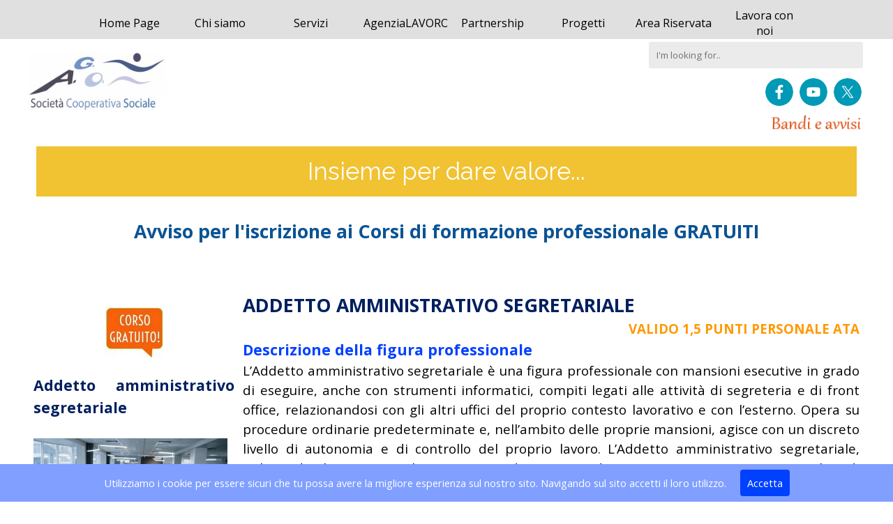

--- FILE ---
content_type: text/html
request_url: http://win.agocentro.it/informatica-e-amministrativo-segretariale.html
body_size: 11096
content:
<!DOCTYPE html><!-- HTML5 -->
<html prefix="og: http://ogp.me/ns#" lang="it-IT" dir="ltr">
	<head>
		<title>INFORMATICA E AMMINISTRATIVO SEGRETARIALE - A.G.O. Società Cooperativa Sociale</title>
		<meta charset="utf-8" />
		<!--[if IE]><meta http-equiv="ImageToolbar" content="False" /><![endif]-->
		<meta name="author" content="A.G.O." />
		<meta name="generator" content="Incomedia WebSite X5 Pro 2022.3.6 - www.websitex5.com" />
		<meta property="og:locale" content="it" />
		<meta property="og:type" content="website" />
		<meta property="og:url" content="http://www.agocentro.it/informatica-e-amministrativo-segretariale.html" />
		<meta property="og:title" content="INFORMATICA E AMMINISTRATIVO SEGRETARIALE" />
		<meta property="og:site_name" content="A.G.O. Società Cooperativa Sociale" />
		<meta property="og:image" content="http://www.agocentro.it/favImage.png" />
		<meta property="og:image:type" content="image/png">
		<meta property="og:image:width" content="500">
		<meta property="og:image:height" content="250">
		<meta name="viewport" content="width=device-width, initial-scale=1" />
		
		<link rel="stylesheet" href="style/reset.css?2022-3-6-0" media="screen,print" />
		<link rel="stylesheet" href="style/print.css?2022-3-6-0" media="print" />
		<link rel="stylesheet" href="style/style.css?2022-3-6-0" media="screen,print" />
		<link rel="stylesheet" href="style/template.css?2022-3-6-0" media="screen" />
		<link rel="stylesheet" href="pluginAppObj/imHeader_pluginAppObj_05/custom.css" media="screen, print" />
		<link rel="stylesheet" href="pcss/informatica-e-amministrativo-segretariale.css?2022-3-6-0-638403090992997241" media="screen,print" />
		<script src="res/jquery.js?2022-3-6-0"></script>
		<script src="res/x5engine.js?2022-3-6-0" data-files-version="2022-3-6-0"></script>
		<script src="pluginAppObj/imHeader_pluginAppObj_05/main.js"></script>
		<script>
			window.onload = function(){ checkBrowserCompatibility('Il Browser che stai utilizzando non supporta le funzionalità richieste per visualizzare questo Sito.','Il Browser che stai utilizzando potrebbe non supportare le funzionalità richieste per visualizzare questo Sito.','[1]Aggiorna il tuo browser[/1] oppure [2]procedi ugualmente[/2].','http://outdatedbrowser.com/'); };
			x5engine.utils.currentPagePath = 'informatica-e-amministrativo-segretariale.html';
			x5engine.boot.push(function () { x5engine.imPageToTop.initializeButton({}); });
		</script>
		<link rel="icon" href="favicon.png?2022-3-6-0-638403090992638291" type="image/png" />
		<link rel="alternate" type="application/rss+xml" title="Progetto I.L.A.L. (Inserimento Lavorativo nell&#39;Artigianato Locale)" href="x5feed.php" />
		<link rel="alternate" type="application/rss+xml" title="vodo al mare" href="blog/x5feed.php" />
		<meta http-equiv="Expires" content="0" />
		<meta name="Resource-Type" content="document" />
		<meta name="Distribution" content="global" />
		<meta name="Robots" content="index, follow" />
		<meta name="Revisit-After" content="21 days" />
		<meta name="Rating" content="general" />
		<script>(function(i,s,o,g,r,a,m){i['GoogleAnalyticsObject']=r;i[r]=i[r]||function(){(i[r].q=i[r].q||[]).push(arguments)},i[r].l=1*new Date();a=s.createElement(o),m=s.getElementsByTagName(o)[0];a.async=1;a.src=g;m.parentNode.insertBefore(a,m)})(window,document,'script','//www.google-analytics.com/analytics.js','ga');ga('create', 'www.agocentro.it','auto');ga('send', 'pageview');</script>
	</head>
	<body>
		<div id="imPageExtContainer">
			<div id="imPageIntContainer">
				<div id="imHeaderBg"></div>
				<div id="imFooterBg"></div>
				<div id="imPage">
					<header id="imHeader">
						<h1 class="imHidden">INFORMATICA E AMMINISTRATIVO SEGRETARIALE - A.G.O. Società Cooperativa Sociale</h1>
						<div id="imHeaderObjects"><div id="imHeader_imObjectSearch_02_wrapper" class="template-object-wrapper"><div id="imHeader_imObjectSearch_02"><form id="imHeader_imObjectSearch_02_form" action="imsearch.php" method="get"><fieldset><input type="text" id="imHeader_imObjectSearch_02_field" name="search" value="" placeholder="I'm looking for.." /></fieldset></form></div></div><div id="imHeader_imMenuObject_04_wrapper" class="template-object-wrapper"><!-- UNSEARCHABLE --><div id="imHeader_imMenuObject_04"><div id="imHeader_imMenuObject_04_container"><div class="hamburger-button hamburger-component"><div><div><div class="hamburger-bar"></div><div class="hamburger-bar"></div><div class="hamburger-bar"></div></div></div></div><div class="hamburger-menu-background-container hamburger-component">
	<div class="hamburger-menu-background menu-mobile menu-mobile-animated hidden">
		<div class="hamburger-menu-close-button"><span>&times;</span></div>
	</div>
</div>
<ul class="menu-mobile-animated hidden">
	<li class="imMnMnFirst imPage" data-link-paths=",/index.php,/">
<div class="label-wrapper">
<div class="label-inner-wrapper">
		<a class="label" href="index.php">
Home Page		</a>
</div>
</div>
	</li><li class="imMnMnMiddle imPage" data-link-paths=",/chi-siamo.html">
<div class="label-wrapper">
<div class="label-inner-wrapper">
		<a class="label" href="chi-siamo.html">
Chi siamo		</a>
</div>
</div>
	</li><li class="imMnMnMiddle imLevel"><div class="label-wrapper"><div class="label-inner-wrapper"><span class="label">Servizi</span></div></div><ul data-original-position="open-bottom" class="open-bottom" style="" >
	<li class="imMnMnSeparator imMnMnFirst filled-separator">
<div class="label-wrapper">
<div class="label-inner-wrapper">
<span class="label">FORMAZIONE</span></div></div>	</li><li class="imMnMnMiddle imLevel"><div class="label-wrapper"><div class="label-inner-wrapper"><span class="label">UNIVERSITA&#39;/MASTER</span></div></div><ul data-original-position="open-right" class="open-right" style="" >
	<li class="imMnMnFirst imPage" data-link-paths=",/lauree-triennali-e-magistrali.php">
<div class="label-wrapper">
<div class="label-inner-wrapper">
		<a class="label" href="lauree-triennali-e-magistrali.php">
LAUREE TRIENNALI E MAGISTRALI		</a>
</div>
</div>
	</li><li class="imMnMnMiddle imPage" data-link-paths=",/master-di-primo-e-secondo-livello.html">
<div class="label-wrapper">
<div class="label-inner-wrapper">
		<a class="label" href="master-di-primo-e-secondo-livello.html">
MASTER DI PRIMO E SECONDO LIVELLO		</a>
</div>
</div>
	</li><li class="imMnMnMiddle imPage" data-link-paths=",/5-cfu-ai-sensi-del-d.m.-108-2022.html">
<div class="label-wrapper">
<div class="label-inner-wrapper">
		<a class="label" href="5-cfu-ai-sensi-del-d.m.-108-2022.html">
5 CFU AI SENSI DEL D.M. 108/2022		</a>
</div>
</div>
	</li><li class="imMnMnMiddle imPage" data-link-paths=",/percorso-diploma--itp.html">
<div class="label-wrapper">
<div class="label-inner-wrapper">
		<a class="label" href="percorso-diploma--itp.html">
PERCORSO DIPLOMA  ITP		</a>
</div>
</div>
	</li><li class="imMnMnLast imPage" data-link-paths=",/master-in-discipline-per-la-didattica-1.html">
<div class="label-wrapper">
<div class="label-inner-wrapper">
		<a class="label" href="master-in-discipline-per-la-didattica-1.html">
MASTER IN DISCIPLINE PER LA DIDATTICA		</a>
</div>
</div>
	</li></ul></li><li class="imMnMnMiddle imLevel"><div class="label-wrapper"><div class="label-inner-wrapper"><span class="label">CORSI FORMAZIONE PROFESSIONALE</span></div></div><ul data-original-position="open-right" class="open-right" style="" >
	<li class="imMnMnFirst imPage" data-link-paths=",/operatore-socio-sanitario-.html">
<div class="label-wrapper">
<div class="label-inner-wrapper">
		<a class="label" href="operatore-socio-sanitario-.html">
Operatore Socio Sanitario 		</a>
</div>
</div>
	</li><li class="imMnMnLast imPage" data-link-paths=",/asacom---assistente-all-autonomia-e-alla-comunicazione.html">
<div class="label-wrapper">
<div class="label-inner-wrapper">
		<a class="label" href="asacom---assistente-all-autonomia-e-alla-comunicazione.html">
ASACOM - Assistente all&#39;Autonomia e alla Comunicazione		</a>
</div>
</div>
	</li></ul></li><li class="imMnMnSeparator imMnMnMiddle filled-separator">
<div class="label-wrapper">
<div class="label-inner-wrapper">
<span class="label">SERVIZI MONDO SCUOLA</span></div></div>	</li><li class="imMnMnSeparator imMnMnMiddle filled-separator">
<div class="label-wrapper">
<div class="label-inner-wrapper">
<span class="label">SERVIZI SOCIALI E SOCIO-SANITARI</span></div></div>	</li><li class="imMnMnSeparator imMnMnLast filled-separator">
<div class="label-wrapper">
<div class="label-inner-wrapper">
<span class="label">SERVIZI ALLE IMPRESE</span></div></div>	</li></ul></li><li class="imMnMnMiddle imPage" data-link-paths=",/agenzialavoro.html">
<div class="label-wrapper">
<div class="label-inner-wrapper">
		<a class="label" href="agenzialavoro.html">
AgenziaLAVORO		</a>
</div>
</div>
	</li><li class="imMnMnMiddle imPage" data-link-paths=",/partnership.html">
<div class="label-wrapper">
<div class="label-inner-wrapper">
		<a class="label" href="partnership.html">
Partnership		</a>
</div>
</div>
	</li><li class="imMnMnMiddle imLevel"><div class="label-wrapper"><div class="label-inner-wrapper"><span class="label">Progetti</span></div></div><ul data-original-position="open-bottom" class="open-bottom" style="" >
	<li class="imMnMnFirst imPage" data-link-paths=",/progetto-gol.html">
<div class="label-wrapper">
<div class="label-inner-wrapper">
		<a class="label" href="progetto-gol.html">
Progetto GOL		</a>
</div>
</div>
	</li><li class="imMnMnLast imPage" data-link-paths=",/prog.-percorsi-4.html">
<div class="label-wrapper">
<div class="label-inner-wrapper">
		<a class="label" href="prog.-percorsi-4.html">
Prog. Percorsi 4		</a>
</div>
</div>
	</li></ul></li><li class="imMnMnMiddle imPage" data-link-paths=",/area-riservata.html">
<div class="label-wrapper">
<div class="label-inner-wrapper">
		<a class="label" href="area-riservata.html">
Area Riservata		</a>
</div>
</div>
	</li><li class="imMnMnLast imPage" data-link-paths=",/lavora-con-noi.html">
<div class="label-wrapper">
<div class="label-inner-wrapper">
		<a class="label" href="lavora-con-noi.html">
Lavora con noi		</a>
</div>
</div>
	</li></ul></div></div><!-- UNSEARCHABLE END --><script>
var imHeader_imMenuObject_04_settings = {
	'menuId': 'imHeader_imMenuObject_04',
	'responsiveMenuEffect': 'slide',
	'responsiveMenuLevelOpenEvent': 'mouseover',
	'animationDuration': 1000,
}
x5engine.boot.push(function(){x5engine.initMenu(imHeader_imMenuObject_04_settings)});
$(function () {$('#imHeader_imMenuObject_04_container ul li').not('.imMnMnSeparator').each(function () {    var $this = $(this), timeout = 0;    $this.on('mouseenter', function () {        clearTimeout(timeout);        setTimeout(function () { $this.children('ul, .multiple-column').stop(false, false).show(); }, 250);    }).on('mouseleave', function () {        timeout = setTimeout(function () { $this.children('ul, .multiple-column').stop(false, false).hide(); }, 250);    });});});
$(function () {$('#imHeader_imMenuObject_04_container > ul > li').not('.imMnMnSeparator').each(function () {    var $this = $(this), timeout = 0;    $this.on('mouseenter', function () {        clearTimeout(timeout);        var overElem = $this.children('.sweeper');        if(overElem.length == 0)            overElem = $this.children('.label-wrapper').clone().appendTo($this).wrap('<div class="sweeper"></div>').addClass('label-wrapper-over').parent();        setTimeout(function(){overElem.addClass('animated');}, 10);    }).on('mouseleave', function () {        var overElem = $this.children('.sweeper');        overElem.removeClass('animated');        timeout = setTimeout(function(){overElem.remove();}, 500);    });});});
</script>
</div><div id="imHeader_pluginAppObj_05_wrapper" class="template-object-wrapper"><!-- Social Icons v.17 --><div id="imHeader_pluginAppObj_05">
            <div id="soc_imHeader_pluginAppObj_05">
                <div class="wrapper horizontal flat grow">
                	<div class='social-icon flat'><a href='https://www.facebook.com/agocentro/' target='_blank'><svg xmlns="http://www.w3.org/2000/svg" viewBox="0 0 100 100"><path d="M57,93V54H70.14l2-15H57V29.09c0-4.39.94-7.39,7.24-7.39H72V8.14a98.29,98.29,0,0,0-11.6-.6C48.82,7.54,41,14.61,41,27.59V39H27V54H41V93H57Z"/></svg><span class='fallbacktext'>Fb</span></a></div><div class='social-icon flat'><a href='https://www.facebook.com/agocentro/' target='_blank'><svg  xmlns="http://www.w3.org/2000/svg" viewBox="0 0 100 100"><g><path d="M89.2,34S88.42,28.49,86,26.06c-3-3.19-6.45-3.14-8-3.32C66.81,21.93,50,22,50,22h0s-16.79-.07-28,0.74c-1.56.19-5,.17-8,3.36C11.58,28.53,10.8,34,10.8,34A120.47,120.47,0,0,0,10,47V53A121,121,0,0,0,10.8,66s0.78,5.51,3.18,7.94c3,3.19,7,3.09,8.82,3.42,6.4,0.61,27.2.8,27.2,0.8s16.81,0,28-.83a11.44,11.44,0,0,0,8-3.39C88.42,71.48,89.2,66,89.2,66A121.16,121.16,0,0,0,90,53V47A121.16,121.16,0,0,0,89.2,34ZM41.74,60.38V37.9L63.35,49.18Z"/></g></svg><span class='fallbacktext'>Yt</span></a></div><div class='social-icon flat'><a href='https://www.facebook.com/agocentro/' target='_blank'><svg width="100%" height="100%" viewBox="0 0 100 100" version="1.1" xmlns="http://www.w3.org/2000/svg" xmlns:xlink="http://www.w3.org/1999/xlink" xml:space="preserve" xmlns:serif="http://www.serif.com/" style="fill-rule:evenodd;clip-rule:evenodd;stroke-linejoin:round;stroke-miterlimit:2;"><g transform="matrix(0.233139,0,0,0.233139,15.0291,15)"><path d="M178.57,127.15L290.27,0L263.81,0L166.78,110.38L89.34,0L0,0L117.13,166.93L0,300.25L26.46,300.25L128.86,183.66L210.66,300.25L300,300.25M36.01,19.54L76.66,19.54L263.79,281.67L223.13,281.67" style="fill-rule:nonzero;"/></g></svg><span class='fallbacktext'>X</span></a></div>
                </div>

            </div>
                <script>
                    socialicons_imHeader_pluginAppObj_05();
                </script>
        </div></div><div id="imHeader_imObjectImage_08_wrapper" class="template-object-wrapper"><div id="imHeader_imObjectImage_08"><div id="imHeader_imObjectImage_08_container"><img src="images/Logo_ago_v2013---vettoriale-2.jpg" title="" alt="" width="198" height="82" />
</div></div></div><div id="imHeader_imTextObject_09_wrapper" class="template-object-wrapper"><div id="imHeader_imTextObject_09">
	<div data-index="0"  class="text-tab-content grid-prop current-tab "  id="imHeader_imTextObject_09_tab0" style="opacity: 1; ">
		<div class="text-inner">
			<p class="imTARight"><span class="imTACenter"><a href="bandiavvisi.html" class="imCssLink inline-block" onclick="return x5engine.utils.location('bandiavvisi.html', null, false)"><img class="image-2" src="images/bandi_avvisi.png"  title="" alt="" width="135" height="30" /></a></span><br></p>
		</div>
	</div>

</div>
</div></div>
					</header>
					<div id="imStickyBarContainer">
						<div id="imStickyBarGraphics"></div>
						<div id="imStickyBar">
							<div id="imStickyBarObjects"><div id="imStickyBar_imMenuObject_02_wrapper" class="template-object-wrapper"><!-- UNSEARCHABLE --><div id="imStickyBar_imMenuObject_02"><div id="imStickyBar_imMenuObject_02_container"><div class="hamburger-button hamburger-component"><div><div><div class="hamburger-bar"></div><div class="hamburger-bar"></div><div class="hamburger-bar"></div></div></div></div><div class="hamburger-menu-background-container hamburger-component">
	<div class="hamburger-menu-background menu-mobile menu-mobile-animated hidden">
		<div class="hamburger-menu-close-button"><span>&times;</span></div>
	</div>
</div>
<ul class="menu-mobile-animated hidden">
	<li class="imMnMnFirst imPage" data-link-paths=",/index.php,/">
<div class="label-wrapper">
<div class="label-inner-wrapper">
		<a class="label" href="index.php">
Home Page		</a>
</div>
</div>
	</li><li class="imMnMnMiddle imPage" data-link-paths=",/chi-siamo.html">
<div class="label-wrapper">
<div class="label-inner-wrapper">
		<a class="label" href="chi-siamo.html">
Chi siamo		</a>
</div>
</div>
	</li><li class="imMnMnMiddle imLevel"><div class="label-wrapper"><div class="label-inner-wrapper"><span class="label">Servizi</span></div></div><ul data-original-position="open-bottom" class="open-bottom" style="" >
	<li class="imMnMnSeparator imMnMnFirst filled-separator">
<div class="label-wrapper">
<div class="label-inner-wrapper">
<span class="label">FORMAZIONE</span></div></div>	</li><li class="imMnMnMiddle imLevel"><div class="label-wrapper"><div class="label-inner-wrapper"><span class="label">UNIVERSITA&#39;/MASTER</span></div></div><ul data-original-position="open-right" class="open-right" style="" >
	<li class="imMnMnFirst imPage" data-link-paths=",/lauree-triennali-e-magistrali.php">
<div class="label-wrapper">
<div class="label-inner-wrapper">
		<a class="label" href="lauree-triennali-e-magistrali.php">
LAUREE TRIENNALI E MAGISTRALI		</a>
</div>
</div>
	</li><li class="imMnMnMiddle imPage" data-link-paths=",/master-di-primo-e-secondo-livello.html">
<div class="label-wrapper">
<div class="label-inner-wrapper">
		<a class="label" href="master-di-primo-e-secondo-livello.html">
MASTER DI PRIMO E SECONDO LIVELLO		</a>
</div>
</div>
	</li><li class="imMnMnMiddle imPage" data-link-paths=",/5-cfu-ai-sensi-del-d.m.-108-2022.html">
<div class="label-wrapper">
<div class="label-inner-wrapper">
		<a class="label" href="5-cfu-ai-sensi-del-d.m.-108-2022.html">
5 CFU AI SENSI DEL D.M. 108/2022		</a>
</div>
</div>
	</li><li class="imMnMnMiddle imPage" data-link-paths=",/percorso-diploma--itp.html">
<div class="label-wrapper">
<div class="label-inner-wrapper">
		<a class="label" href="percorso-diploma--itp.html">
PERCORSO DIPLOMA  ITP		</a>
</div>
</div>
	</li><li class="imMnMnLast imPage" data-link-paths=",/master-in-discipline-per-la-didattica-1.html">
<div class="label-wrapper">
<div class="label-inner-wrapper">
		<a class="label" href="master-in-discipline-per-la-didattica-1.html">
MASTER IN DISCIPLINE PER LA DIDATTICA		</a>
</div>
</div>
	</li></ul></li><li class="imMnMnMiddle imLevel"><div class="label-wrapper"><div class="label-inner-wrapper"><span class="label">CORSI FORMAZIONE PROFESSIONALE</span></div></div><ul data-original-position="open-right" class="open-right" style="" >
	<li class="imMnMnFirst imPage" data-link-paths=",/operatore-socio-sanitario-.html">
<div class="label-wrapper">
<div class="label-inner-wrapper">
		<a class="label" href="operatore-socio-sanitario-.html">
Operatore Socio Sanitario 		</a>
</div>
</div>
	</li><li class="imMnMnLast imPage" data-link-paths=",/asacom---assistente-all-autonomia-e-alla-comunicazione.html">
<div class="label-wrapper">
<div class="label-inner-wrapper">
		<a class="label" href="asacom---assistente-all-autonomia-e-alla-comunicazione.html">
ASACOM - Assistente all&#39;Autonomia e alla Comunicazione		</a>
</div>
</div>
	</li></ul></li><li class="imMnMnSeparator imMnMnMiddle filled-separator">
<div class="label-wrapper">
<div class="label-inner-wrapper">
<span class="label">SERVIZI MONDO SCUOLA</span></div></div>	</li><li class="imMnMnSeparator imMnMnMiddle filled-separator">
<div class="label-wrapper">
<div class="label-inner-wrapper">
<span class="label">SERVIZI SOCIALI E SOCIO-SANITARI</span></div></div>	</li><li class="imMnMnSeparator imMnMnLast filled-separator">
<div class="label-wrapper">
<div class="label-inner-wrapper">
<span class="label">SERVIZI ALLE IMPRESE</span></div></div>	</li></ul></li><li class="imMnMnMiddle imPage" data-link-paths=",/agenzialavoro.html">
<div class="label-wrapper">
<div class="label-inner-wrapper">
		<a class="label" href="agenzialavoro.html">
AgenziaLAVORO		</a>
</div>
</div>
	</li><li class="imMnMnMiddle imPage" data-link-paths=",/partnership.html">
<div class="label-wrapper">
<div class="label-inner-wrapper">
		<a class="label" href="partnership.html">
Partnership		</a>
</div>
</div>
	</li><li class="imMnMnMiddle imLevel"><div class="label-wrapper"><div class="label-inner-wrapper"><span class="label">Progetti</span></div></div><ul data-original-position="open-bottom" class="open-bottom" style="" >
	<li class="imMnMnFirst imPage" data-link-paths=",/progetto-gol.html">
<div class="label-wrapper">
<div class="label-inner-wrapper">
		<a class="label" href="progetto-gol.html">
Progetto GOL		</a>
</div>
</div>
	</li><li class="imMnMnLast imPage" data-link-paths=",/prog.-percorsi-4.html">
<div class="label-wrapper">
<div class="label-inner-wrapper">
		<a class="label" href="prog.-percorsi-4.html">
Prog. Percorsi 4		</a>
</div>
</div>
	</li></ul></li><li class="imMnMnMiddle imPage" data-link-paths=",/area-riservata.html">
<div class="label-wrapper">
<div class="label-inner-wrapper">
		<a class="label" href="area-riservata.html">
Area Riservata		</a>
</div>
</div>
	</li><li class="imMnMnLast imPage" data-link-paths=",/lavora-con-noi.html">
<div class="label-wrapper">
<div class="label-inner-wrapper">
		<a class="label" href="lavora-con-noi.html">
Lavora con noi		</a>
</div>
</div>
	</li></ul></div></div><!-- UNSEARCHABLE END --><script>
var imStickyBar_imMenuObject_02_settings = {
	'menuId': 'imStickyBar_imMenuObject_02',
	'responsiveMenuEffect': 'none',
	'responsiveMenuLevelOpenEvent': 'mouseover',
	'animationDuration': 0,
}
x5engine.boot.push(function(){x5engine.initMenu(imStickyBar_imMenuObject_02_settings)});
$(function () {$('#imStickyBar_imMenuObject_02_container ul li').not('.imMnMnSeparator').each(function () {    var $this = $(this), timeout = 0;    $this.on('mouseenter', function () {        clearTimeout(timeout);        setTimeout(function () { $this.children('ul, .multiple-column').stop(false, false).show(); }, 250);    }).on('mouseleave', function () {        timeout = setTimeout(function () { $this.children('ul, .multiple-column').stop(false, false).hide(); }, 250);    });});});
$(function () {$('#imStickyBar_imMenuObject_02_container > ul > li').not('.imMnMnSeparator').each(function () {    var $this = $(this), timeout = 0;    $this.on('mouseenter', function () {        clearTimeout(timeout);        var overElem = $this.children('.sweeper');        if(overElem.length == 0)            overElem = $this.children('.label-wrapper').clone().appendTo($this).wrap('<div class="sweeper"></div>').addClass('label-wrapper-over').parent();        setTimeout(function(){overElem.addClass('animated');}, 10);    }).on('mouseleave', function () {        var overElem = $this.children('.sweeper');        overElem.removeClass('animated');        timeout = setTimeout(function(){overElem.remove();}, 500);    });});});
</script>
</div></div>
						</div>
					</div>
					<a class="imHidden" href="#imGoToCont" title="Salta il menu di navigazione">Vai ai contenuti</a>
					<div id="imSideBar">
						<div id="imSideBarObjects"></div>
					</div>
					<div id="imContentGraphics"></div>
					<main id="imContent">
						<a id="imGoToCont"></a>
						<div id="imPageRow_1" class="imPageRow">
						
						</div>
						<div id="imPageRow_2" class="imPageRow">
						
						</div>
						<div id="imPageRow_3" class="imPageRow">
						
						</div>
						<div id="imPageRow_4" class="imPageRow">
						
						</div>
						<div id="imCell_983" class=""  data-responsive-sequence-number="1"> <div id="imCellStyleGraphics_983"></div><div id="imCellStyleBorders_983"></div><div id="imTextObject_284_983">
							<div data-index="0"  class="text-tab-content grid-prop current-tab "  id="imTextObject_284_983_tab0" style="opacity: 1; ">
								<div class="text-inner">
									<div class="imTACenter"><div class="imTALeft"><div class="fs26lh1-5 ff1"><div class="imTACenter"><span class="fs26lh1-5 cf1">Insieme per dare valore...</span></div></div></div></div>
								</div>
							</div>
						
						</div>
						</div><div id="imPageRow_5" class="imPageRow">
						
						</div>
						<div id="imCell_1027" class=""  data-responsive-sequence-number="2"> <div id="imCellStyleGraphics_1027"></div><div id="imCellStyleBorders_1027"></div><div id="imTextObject_284_1027">
							<div data-index="0"  class="text-tab-content grid-prop current-tab "  id="imTextObject_284_1027_tab0" style="opacity: 1; ">
								<div class="text-inner">
									<div class="imTACenter"><div><b><span class="fs20lh1-5 cf1">Avviso per l'iscrizione ai Corsi di formazione professionale GRATUITI</span></b></div><div><b><span class="fs20lh1-5 cf1"><br></span></b></div></div>
								</div>
							</div>
						
						</div>
						</div><div id="imCell_1013" class=""  data-responsive-sequence-number="3"> <div id="imCellStyleGraphics_1013"></div><div id="imCellStyleBorders_1013"></div><div id="imTextObject_284_1013">
							<div data-index="0"  class="text-tab-content grid-prop current-tab "  id="imTextObject_284_1013_tab0" style="opacity: 1; ">
								<div class="text-inner">
									<div class="imTACenter"><br></div><div class="imTACenter"><img class="image-1" src="images/gratuito1_yqwmq7f0.jpg"  title="" alt="" width="83" height="74" /><br></div><div><br></div><div><div class="imTAJustify"><div class="imTALeft"><div class="imTAJustify"><b><span class="fs16lh1-5 cf1">Addetto amministrativo segretariale</span></b></div></div></div></div><div class="imTAJustify"><span class="fs14lh1-5"><br></span></div><img class="image-2" src="images/amministrativo-segretariale.jpg"  title="" alt="" width="278" height="185" /><br><div><div class="imTACenter"><span class="fs11lh1-5"><b><span class="cf2"><br></span></b></span></div><div class="imTACenter"><b><span class="fs14lh1-5 cf2">VALIDO 1,5 PUNTI</span></b></div><div class="imTACenter"><b><span class="fs14lh1-5 cf2"> PERSONALE ATA</span></b></div></div>
								</div>
							</div>
						
						</div>
						</div><div id="imCell_1012" class=""  data-responsive-sequence-number="4"> <div id="imCellStyleGraphics_1012"></div><div id="imCellStyleBorders_1012"></div><div id="imTextObject_284_1012">
							<div data-index="0"  class="text-tab-content grid-prop current-tab "  id="imTextObject_284_1012_tab0" style="opacity: 1; ">
								<div class="text-inner">
									<div class="imTAJustify"><div><div><b><span class="fs20lh1-5 cf1">ADDETTO AMMINISTRATIVO SEGRETARIALE</span></b></div></div><div><div class="imTARight"><b><span class="fs14lh1-5 cf2">VALIDO 1,5 PUNTI </span></b><b class="fs11lh1-5"><span class="fs14lh1-5 cf2"> PERSONALE ATA</span></b></div></div></div><div class="imTAJustify"><div><div><div><b><span class="fs16lh1-5 cf3">Descrizione della figura professionale</span></b></div></div><div><div><span class="fs14lh1-5">L’Addetto amministrativo segretariale è una figura professionale con mansioni esecutive in grado di eseguire, anche con strumenti informatici, compiti legati alle attività di segreteria e di front office, relazionandosi con gli altri uffici del proprio contesto lavorativo e con l’esterno. Opera su procedure ordinarie predeterminate e, nell’ambito delle proprie mansioni, agisce con un discreto livello di autonomia e di controllo del proprio lavoro. L’Addetto amministrativo segretariale, utilizzando gli strumenti e le attrezzature di segreteria di uso corrente, si occupa in particolare di gestire i flussi informativi, utilizzare tecniche di comunicazione, elaborare e archiviare lettere commerciali, modulistica di segreteria e semplici documenti amministrativi.</span></div></div><div><span class="fs14lh1-5"><br></span></div></div><div><div><div class="imTALeft"><b><span class="fs14lh1-5">Città di svolgimento:</span></b><b><span class="fs14lh1-5"> </span></b><span class="fs14lh1-5">Agrigento e Casteltermini</span></div></div><div><!--[if gte vml 1]><v:shapetype id="_x0000_t75" &nbsp;coordsize="21600,21600" o:spt="75" o:preferrelative="t" path="m@4@5l@4@11@9@11@9@5xe" &nbsp;filled="f" stroked="f"> &nbsp;<v:stroke joinstyle="miter"/> &nbsp;<v:formulas> &nbsp;&nbsp;<v:f eqn="if lineDrawn pixelLineWidth 0"/> &nbsp;&nbsp;<v:f eqn="sum @0 1 0"/> &nbsp;&nbsp;<v:f eqn="sum 0 0 @1"/> &nbsp;&nbsp;<v:f eqn="prod @2 1 2"/> &nbsp;&nbsp;<v:f eqn="prod @3 21600 pixelWidth"/> &nbsp;&nbsp;<v:f eqn="prod @3 21600 pixelHeight"/> &nbsp;&nbsp;<v:f eqn="sum @0 0 1"/> &nbsp;&nbsp;<v:f eqn="prod @6 1 2"/> &nbsp;&nbsp;<v:f eqn="prod @7 21600 pixelWidth"/> &nbsp;&nbsp;<v:f eqn="sum @8 21600 0"/> &nbsp;&nbsp;<v:f eqn="prod @7 21600 pixelHeight"/> &nbsp;&nbsp;<v:f eqn="sum @10 21600 0"/> &nbsp;</v:formulas> &nbsp;<v:path o:extrusionok="f" gradientshapeok="t" o:connecttype="rect"/> &nbsp;<o:lock v:ext="edit" aspectratio="t"/> </v:shapetype><v:shape id="Immagine_x0020_3" o:spid="_x0000_s1026" type="#_x0000_t75" &nbsp;style='position:absolute;left:0;text-align:left;margin-left:-.3pt; &nbsp;margin-top:.05pt;width:180.7pt;height:120.6pt;z-index:251660288;visibility:visible; &nbsp;mso-wrap-style:square;mso-wrap-distance-left:9pt;mso-wrap-distance-top:0; &nbsp;mso-wrap-distance-right:9pt;mso-wrap-distance-bottom:0; &nbsp;mso-position-horizontal:absolute;mso-position-horizontal-relative:text; &nbsp;mso-position-vertical:absolute;mso-position-vertical-relative:text'> &nbsp;<v:imagedata src="file:///C:/Users/39339/AppData/Local/Temp/msohtmlclip1/01/clip_image001.jpg" &nbsp;&nbsp;o:title=""/> &nbsp;<w:wrap type="square"/> </v:shape><![endif]--><!--[if !vml]--><!--[endif]--><b><span class="fs14lh1-5">Ore di Corso:</span></b><span class="fs14lh1-5"> 600 di cui 240 di Stage</span><span class="fs12lh1-5">;</span></div><b class="fs11lh1-5"><span class="fs14lh1-5">Certificazione in uscita:</span></b><span class="fs14lh1-5"> Qualifica professionale 2 EQF.</span><br><b class="fs11lh1-5"><span class="fs14lh1-5">Titolo di Studio per l’accesso:</span></b><span class="fs14lh1-5"> Scuola di primo grado (Licenza Media).</span><br></div><div><div class="imTALeft"><div><span class="cf4"><b><span class="fs14lh1-5">Ad ogni partecipante verrà data</span><span class="fs14lh1-5"> </span></b><b><span class="fs14lh1-5">un'indennità giornaliera di €. 5,00 al giorno +</span><span class="fs14lh1-5"> </span></b><b><span class="fs14lh1-5">il rimborso delle spese di viaggio.</span></b></span></div></div></div></div>
								</div>
							</div>
						
						</div>
						</div><div id="imCell_1039" class=""  data-responsive-sequence-number="5"> <div id="imCellStyleGraphics_1039"></div><div id="imCellStyleBorders_1039"></div><div id="imTextObject_284_1039">
							<div data-index="0"  class="text-tab-content grid-prop current-tab "  id="imTextObject_284_1039_tab0" style="opacity: 1; ">
								<div class="text-inner">
									<div class="imTACenter"><br></div><div class="imTACenter"><img class="image-1" src="images/gratuito1_yqwmq7f0.jpg"  title="" alt="" width="83" height="74" /><br></div><div><br></div><div><div class="imTAJustify"><div class="imTALeft"><div class="imTAJustify"><div class="imTALeft"><b><span class="fs20lh1-5 cf1"><br></span></b></div><div class="imTALeft"><b><span class="fs20lh1-5 cf1">OPERATORE INFORMATICO DI RISORSE WEB</span></b></div></div></div></div></div><div class="imTAJustify"><span class="fs14lh1-5"><br></span></div><div><div class="imTACenter"><span class="fs11lh1-5"><b><span class="cf2"><br></span></b></span></div><div class="imTACenter"><b><span class="fs14lh1-5 cf2">VALIDO 1,5 PUNTI</span></b></div><div class="imTACenter"><b><span class="fs14lh1-5 cf2"> PERSONALE ATA</span></b></div></div>
								</div>
							</div>
						
						</div>
						</div><div id="imCell_1038" class=""  data-responsive-sequence-number="6"> <div id="imCellStyleGraphics_1038"></div><div id="imCellStyleBorders_1038"></div><div id="imTextObject_284_1038">
							<div data-index="0"  class="text-tab-content grid-prop current-tab "  id="imTextObject_284_1038_tab0" style="opacity: 1; ">
								<div class="text-inner">
									<div class="imTAJustify"><div><div><span class="fs20lh1-5 cf1"><b>OPERATORE INFORMATICO DI RISORSE WEB</b></span></div></div><div><div class="imTARight"><b><span class="fs14lh1-5 cf2">VALIDO 1,5 PUNTI </span></b><b class="fs11lh1-5"><span class="fs14lh1-5 cf2"> PERSONALE ATA</span></b></div></div></div><div class="imTAJustify"><div><div><div><b><span class="fs16lh1-5 cf3">Descrizione della figura professionale</span></b></div></div><div><div><span class="fs14lh1-5 cf4">L'Operatore informatico di risorse web è in grado di utilizzare l’ambiente operativo per trattare dati di tipologie e formati differenti, utilizzare risorse web (le web application, i servizi cloud, i social network) e risorse condivise al fine di produrre documenti e condividere informazioni anche in rete. La figura svolge attività specifiche che richiedono di saper cercare, scaricare e personalizzare applicazioni già esistenti, sia sul pc sia su altri dispositivi, al fine di migliorare l’attività di ufficio, con particolare riguardo alla condivisione delle informazioni e delle risorse.</span></div></div><div><span class="fs14lh1-5"><br></span></div></div><div><div><div class="imTALeft"><b><span class="fs14lh1-5">Città di svolgimento:</span></b><b><span class="fs14lh1-5"> </span></b><span class="fs14lh1-5">Agrigento</span></div></div><div><!--[if gte vml 1]><v:shapetype id="_x0000_t75" &nbsp;coordsize="21600,21600" o:spt="75" o:preferrelative="t" path="m@4@5l@4@11@9@11@9@5xe" &nbsp;filled="f" stroked="f"> &nbsp;<v:stroke joinstyle="miter"/> &nbsp;<v:formulas> &nbsp;&nbsp;<v:f eqn="if lineDrawn pixelLineWidth 0"/> &nbsp;&nbsp;<v:f eqn="sum @0 1 0"/> &nbsp;&nbsp;<v:f eqn="sum 0 0 @1"/> &nbsp;&nbsp;<v:f eqn="prod @2 1 2"/> &nbsp;&nbsp;<v:f eqn="prod @3 21600 pixelWidth"/> &nbsp;&nbsp;<v:f eqn="prod @3 21600 pixelHeight"/> &nbsp;&nbsp;<v:f eqn="sum @0 0 1"/> &nbsp;&nbsp;<v:f eqn="prod @6 1 2"/> &nbsp;&nbsp;<v:f eqn="prod @7 21600 pixelWidth"/> &nbsp;&nbsp;<v:f eqn="sum @8 21600 0"/> &nbsp;&nbsp;<v:f eqn="prod @7 21600 pixelHeight"/> &nbsp;&nbsp;<v:f eqn="sum @10 21600 0"/> &nbsp;</v:formulas> &nbsp;<v:path o:extrusionok="f" gradientshapeok="t" o:connecttype="rect"/> &nbsp;<o:lock v:ext="edit" aspectratio="t"/> </v:shapetype><v:shape id="Immagine_x0020_3" o:spid="_x0000_s1026" type="#_x0000_t75" &nbsp;style='position:absolute;left:0;text-align:left;margin-left:-.3pt; &nbsp;margin-top:.05pt;width:180.7pt;height:120.6pt;z-index:251660288;visibility:visible; &nbsp;mso-wrap-style:square;mso-wrap-distance-left:9pt;mso-wrap-distance-top:0; &nbsp;mso-wrap-distance-right:9pt;mso-wrap-distance-bottom:0; &nbsp;mso-position-horizontal:absolute;mso-position-horizontal-relative:text; &nbsp;mso-position-vertical:absolute;mso-position-vertical-relative:text'> &nbsp;<v:imagedata src="file:///C:/Users/39339/AppData/Local/Temp/msohtmlclip1/01/clip_image001.jpg" &nbsp;&nbsp;o:title=""/> &nbsp;<w:wrap type="square"/> </v:shape><![endif]--><!--[if !vml]--><!--[endif]--><b><span class="fs14lh1-5">Ore di Corso:</span></b><span class="fs14lh1-5"> 500 di cui 150 di Stage</span><span class="fs12lh1-5">;</span></div><b class="fs11lh1-5"><span class="fs14lh1-5">Certificazione in uscita:</span></b><span class="fs14lh1-5"> Qualifica professionale 3 EQF.</span><br><b class="fs11lh1-5"><span class="fs14lh1-5">Titolo di Studio per l’accesso:</span></b><span class="fs14lh1-5"> Scuola di primo grado (Licenza Media).</span><br></div><div><div class="imTALeft"><div><span class="cf5"><b><span class="fs14lh1-5">Ad ogni partecipante verrà data</span><span class="fs14lh1-5"> </span></b><b><span class="fs14lh1-5">un'indennità giornaliera di €. 5,00 al giorno +</span><span class="fs14lh1-5"> </span></b><b><span class="fs14lh1-5">il rimborso delle spese di viaggio.</span></b></span></div></div></div></div>
								</div>
							</div>
						
						</div>
						</div><div id="imCell_1037" class=""  data-responsive-sequence-number="7"> <div id="imCellStyleGraphics_1037"></div><div id="imCellStyleBorders_1037"></div><div id="imTextObject_284_1037">
							<div data-index="0"  class="text-tab-content grid-prop current-tab "  id="imTextObject_284_1037_tab0" style="opacity: 1; ">
								<div class="text-inner">
									<div class="imTACenter"><br></div><div class="imTACenter"><img class="image-1" src="images/gratuito1_yqwmq7f0.jpg"  title="" alt="" width="83" height="74" /><br></div><div><br></div><div><div class="imTAJustify"><div class="imTALeft"><div class="imTAJustify"><div><b><span class="fs20lh1-5 cf1"><br></span></b></div><div class="imTALeft"><b><span class="fs20lh1-5 cf1">TECNICO SPECIALIZZATO E-COMMERCE</span></b></div></div></div></div></div><div><div class="imTACenter"><br></div></div>
								</div>
							</div>
						
						</div>
						</div><div id="imCell_1036" class=""  data-responsive-sequence-number="8"> <div id="imCellStyleGraphics_1036"></div><div id="imCellStyleBorders_1036"></div><div id="imTextObject_284_1036">
							<div data-index="0"  class="text-tab-content grid-prop current-tab "  id="imTextObject_284_1036_tab0" style="opacity: 1; ">
								<div class="text-inner">
									<div class="imTAJustify"><div><div><span class="fs20lh1-5 cf1"><b>TECNICO SPECIALIZZATO E-COMMERCE</b></span></div></div><div><span class="fs14lh1-5"><br></span></div></div><div class="imTAJustify"><div><div><div><b><span class="fs16lh1-5 cf2">Descrizione della figura professionale</span></b></div></div><div><div><span class="fs14lh1-5 cf3">Il Tecnico e-commerce si inserisce nel processo di commercializzazione di prodotti/servizi utilizzando strumenti web e di net-economy. E' in grado di rapportarsi con i vari settori operativi al fine di ottimizzare le procedure inerenti il processo di commercializzazione on-line dei prodotti/servizi, integrandosi, in particolare con la funzione marketing. Inizialmente collaborerà nella gestione delle diverse attività di approvvigionamento/distribuzione con i responsabili dei settori di riferimento per creare e gestire strumenti di e-commerce e successivamente potrà gestire il processo di vendita on-line e delle attività inerenti.</span></div></div><div><span class="fs14lh1-5"><br></span></div></div><div><div><div class="imTALeft"><b><span class="fs14lh1-5">Città di svolgimento:</span></b><b><span class="fs14lh1-5"> </span></b><span class="fs14lh1-5">Agrigento e Casteltermini</span></div></div><div><!--[if gte vml 1]><v:shapetype id="_x0000_t75" &nbsp;coordsize="21600,21600" o:spt="75" o:preferrelative="t" path="m@4@5l@4@11@9@11@9@5xe" &nbsp;filled="f" stroked="f"> &nbsp;<v:stroke joinstyle="miter"/> &nbsp;<v:formulas> &nbsp;&nbsp;<v:f eqn="if lineDrawn pixelLineWidth 0"/> &nbsp;&nbsp;<v:f eqn="sum @0 1 0"/> &nbsp;&nbsp;<v:f eqn="sum 0 0 @1"/> &nbsp;&nbsp;<v:f eqn="prod @2 1 2"/> &nbsp;&nbsp;<v:f eqn="prod @3 21600 pixelWidth"/> &nbsp;&nbsp;<v:f eqn="prod @3 21600 pixelHeight"/> &nbsp;&nbsp;<v:f eqn="sum @0 0 1"/> &nbsp;&nbsp;<v:f eqn="prod @6 1 2"/> &nbsp;&nbsp;<v:f eqn="prod @7 21600 pixelWidth"/> &nbsp;&nbsp;<v:f eqn="sum @8 21600 0"/> &nbsp;&nbsp;<v:f eqn="prod @7 21600 pixelHeight"/> &nbsp;&nbsp;<v:f eqn="sum @10 21600 0"/> &nbsp;</v:formulas> &nbsp;<v:path o:extrusionok="f" gradientshapeok="t" o:connecttype="rect"/> &nbsp;<o:lock v:ext="edit" aspectratio="t"/> </v:shapetype><v:shape id="Immagine_x0020_3" o:spid="_x0000_s1026" type="#_x0000_t75" &nbsp;style='position:absolute;left:0;text-align:left;margin-left:-.3pt; &nbsp;margin-top:.05pt;width:180.7pt;height:120.6pt;z-index:251660288;visibility:visible; &nbsp;mso-wrap-style:square;mso-wrap-distance-left:9pt;mso-wrap-distance-top:0; &nbsp;mso-wrap-distance-right:9pt;mso-wrap-distance-bottom:0; &nbsp;mso-position-horizontal:absolute;mso-position-horizontal-relative:text; &nbsp;mso-position-vertical:absolute;mso-position-vertical-relative:text'> &nbsp;<v:imagedata src="file:///C:/Users/39339/AppData/Local/Temp/msohtmlclip1/01/clip_image001.jpg" &nbsp;&nbsp;o:title=""/> &nbsp;<w:wrap type="square"/> </v:shape><![endif]--><!--[if !vml]--><!--[endif]--><b><span class="fs14lh1-5">Ore di Corso:</span></b><span class="fs14lh1-5"> 600 di cui 180 di Stage</span><span class="fs12lh1-5">;</span></div><b class="fs11lh1-5"><span class="fs14lh1-5">Certificazione in uscita:</span></b><span class="fs14lh1-5"> Qualifica professionale Specializzazione 5 EQF.</span><br><b class="fs11lh1-5"><span class="fs14lh1-5">Titolo di Studio per l’accesso:</span></b><span class="fs14lh1-5"> Diploma Scuola Media Superiore.</span><br></div><div><div class="imTALeft"><div><span class="cf4"><b><span class="fs14lh1-5">Ad ogni partecipante verrà data</span><span class="fs14lh1-5"> </span></b><b><span class="fs14lh1-5">un'indennità giornaliera di €. 5,00 al giorno +</span><span class="fs14lh1-5"> </span></b><b><span class="fs14lh1-5">il rimborso delle spese di viaggio.</span></b></span></div></div></div></div>
								</div>
							</div>
						
						</div>
						</div><div id="imCell_1018" class=""  data-responsive-sequence-number="9"> <div id="imCellStyleGraphics_1018"></div><div id="imCellStyleBorders_1018"></div><div id="imTextObject_284_1018">
							<div data-index="0"  class="text-tab-content grid-prop current-tab "  id="imTextObject_284_1018_tab0" style="opacity: 1; ">
								<div class="text-inner">
									<div class="imTAJustify"><div><div><br></div><div><div class="imTACenter"><span class="fs20lh1-5"><b>Ad ogni partecipante verrà data </b><b>un'indennità giornaliera di €. 5,00 al giorno + </b><b>il rimborso delle spese di viaggio. </b></span></div></div><div><b class="fs11lh1-5"><span class="fs20lh1-5 cf1">Sede di svolgimento corsi:</span></b><br></div><div><span class="fs14lh1-5">Agrigento, Casteltermini e altre sedi.</span></div><div><b><span class="fs20lh1-5 cf1"><br></span></b></div><div><b><span class="fs20lh1-5 cf1">Requisiti per la partecipazione:</span></b></div></div><div><ul><li><span class="fs14lh1-5">Disoccupati/Inoccupati;</span></li><li><span class="fs14lh1-5">Età dai 18 ai 64 anni;</span></li><li><span class="fs14lh1-5">Titolo di studio: Scuola di primo grado (Licenza Media) o Diploma di Scuola Superiore in base il corso scelto.</span></li></ul></div><div><br></div><div><div><b><span class="fs20lh1-5 cf1">Modalità d'iscrizione </span></b></div><div><span class="fs14lh1-5">Per l'iscrizione occorre trasmettere al nostro ufficio di segreteria, la <a href="files/A.G.O.---Domanda-di-iscrizione-allievi-Avviso-7_2023--1-.pdf" target="_blank" class="imCssLink">scheda iscrizione</a> corso compilata in tutte le sue parti e allegare la copia dei seguenti documenti:</span></div> &nbsp;<div><ol><li><span class="fs14lh1-5">Documento d’identità;</span></li><li><span class="fs14lh1-5">Codice fiscale;</span></li><li><span class="fs14lh1-5">Copia del Titolo di studio (in base i corsi in cui è previsto il titolo di studio);</span></li><li><span class="fs14lh1-5">Certificato disponibilità al lavoro aggiornato (DID on line);</span></li><li><span class="fs14lh1-5">Per i cittadini stranieri regolare permesso di soggiorno.</span></li></ol><div><span class="fs14lh1-5"><br></span></div></div><div><div class="imTACenter"><b><span class="fs18lh1-5 cf2">Le iscrizioniad ogni corso verranno accolte fino ad esaurimento dei posti disponibili.</span></b></div><div class="imTACenter"><b class="fs18lh1-5"><br></b></div><div class="imTACenter"><span class="fs18lh1-5"><b><span class="cf2">Ti consigliamo di fare subito l'iscrizione al corso prescelto &nbsp;per bloccare e prenotare da subito la Tua Partecipazione.</span></b><br></span></div><div class="imTACenter"><span class="fs18lh1-5"><br></span></div><div class="imTACenter"><b><span class="fs18lh1-5 cf3">Che aspetti? Scarica subito la scheda iscrizione e trasmetti tutto alla segreteria.</span></b></div></div> &nbsp;&nbsp;&nbsp;&nbsp;&nbsp;<div><span class="fs14lh1-5 cf3"><b><a href="files/A.G.O.---Domanda-di-iscrizione-allievi-Avviso-7_2023--1-.pdf" target="_blank" class="imCssLink">Scarica scheda iscrizione</a> </b></span><img class="image-1" src="images/pdf.png"  title="" alt="" width="41" height="50" /><br></div></div></div><div class="imTAJustify"><div><br></div><div><div><b><span class="fs14lh1-5">Per info/iscrizioni: tel. 0922 24419 – 371 631 1453</span></b></div></div></div>
								</div>
							</div>
						
						</div>
						</div><div id="imCell_1000" class=""  data-responsive-sequence-number="10"> <div id="imCellStyleGraphics_1000"></div><div id="imCellStyleBorders_1000"></div><div id="imTextObject_284_1000">
							<div data-index="0"  class="text-tab-content grid-prop current-tab "  id="imTextObject_284_1000_tab0" style="opacity: 1; ">
								<div class="text-inner">
									<div data-line-height="2" class="imTACenter"><b><b><span class="fs14lh1-5 cf1 ff1">Vuoi partecipare ai nostri percorsi ?</span></b></b></div><div data-line-height="2" class="imTACenter"><b><span class="fs14lh1-5 cf1 ff1">Prenota la Tua partecipazione gratuitamente e senza impegni,</span><span class="fs14lh1-5 cf1 ff1"> </span></b><span class="fs14lh1-5 cf1 ff1">compila e invia il modulo pre-iscrizione sottostante e riceverai</span><span class="fs14lh1-5 cf1 ff1"> </span><span class="fs14lh1-5 cf1 ff1">informazioni più dettagliate sulle modalità, luogo e date.</span></div>
								</div>
							</div>
						
						</div>
						</div><div id="imCell_1044" class=""  data-responsive-sequence-number="11"> <div id="imCellStyleGraphics_1044"></div><div id="imCellStyleBorders_1044"></div><div id="imCellStyleTitle_1044">MODULO PRE-ISCRIZIONE </div><div id="imObjectForm_284_1044">	<form id="imObjectForm_1044_form" action="imemail/imEmailForm_8rvva607.php" method="post" enctype="multipart/form-data">
								<fieldset class="first">
								<div>
									<div id="imObjectForm_1044_1_container" class="imObjectFormFieldContainer"><div id="imObjectForm_1044_1_field">
						<input type="text" class="" id="imObjectForm_1044_1" name="imObjectForm_1044_1" placeholder="Nome:" /></div>
						</div>
									<div id="imObjectForm_1044_2_container" class="imObjectFormFieldContainer"><div id="imObjectForm_1044_2_field">
						<input type="text" class="" id="imObjectForm_1044_2" name="imObjectForm_1044_2" placeholder="Cognome:" /></div>
						</div>
									<div id="imObjectForm_1044_3_container" class="imObjectFormFieldContainer"><div id="imObjectForm_1044_3_field">
						<input type="text" class="" id="imObjectForm_1044_3" name="imObjectForm_1044_3" placeholder="Città:" /></div>
						</div>
									<div id="imObjectForm_1044_4_container" class="imObjectFormFieldContainer"><div id="imObjectForm_1044_4_field">
						<input type="text" class="" id="imObjectForm_1044_4" name="imObjectForm_1044_4" placeholder="Cellulare:" /></div>
						</div>
									<div id="imObjectForm_1044_5_container" class="imObjectFormFieldContainer"><div id="imObjectForm_1044_5_field">
						<input type="email" class="mandatory valEmail" id="imObjectForm_1044_5" name="imObjectForm_1044_5" placeholder="E-mail:*" /></div>
						<div id="imObjectForm_1044_5_chkfield">
						<input type="email" class="mandatory valEmail equalTo[imObjectForm_1044_5]" id="imObjectForm_1044_5_chk" name="imObjectForm_1044_5_chk" placeholder="Ripeti E-mail:*" /></div>
						</div>
									<div id="imObjectForm_1044_6_container" class="imObjectFormFieldContainer"><div id="imObjectForm_1044_6_field">
						<select id="imObjectForm_1044_6" name="imObjectForm_1044_6"> <option value="" selected disabled class="label_option">Corso a cui vuoi iscriverTi:</option><option value="">-</option><option value="Seleziona corso">Seleziona corso</option><option value="ADDETTO AMMINISTRATIVO SEGRETARIALE">ADDETTO AMMINISTRATIVO SEGRETARIALE</option><option value="OPERATORE INFORMATICO DI RISORSE WEB">OPERATORE INFORMATICO DI RISORSE WEB</option><option value="TECNICO SPECIALIZZATO E-COMMERCE">TECNICO SPECIALIZZATO E-COMMERCE</option><option value="ALTRO">ALTRO</option></select><img id="imObjectForm_1044_6_tip" class="imObjectForm_1044_tip" src="res/info.gif" title="" width="20" onmouseover="x5engine.imTip.Show(this, { text: 'Seleziona corso', position: 'top' })" alt="Tip" /></div>
						</div>
									</div>
								</fieldset>
								<fieldset>
									<input type="text" id="imObjectForm_1044_prot" name="imSpProt" />
								</fieldset>
								<div id="imObjectForm_1044_buttonswrap">
									<input type="submit" value="Invia" />
								</div>
							</form>
						</div>
						<script>x5engine.boot.push('x5engine.imForm.initForm(\'#imObjectForm_1044_form\', false, {jsid: \'D3D6AEE286ED2F5F90EDAEDDA9AA1973\', type: \'tip\', showAll: true, classes: \'validator\', landingPage: \'index.php\', phpAction: \'imemail/imEmailForm_8rvva607.php\', feedbackMode: \'showPage\', messageBackground: \'rgba(0, 0, 0, 1)\', messageBackgroundBlur: false, labelColor: \'rgba(0, 0, 0, 1)\', fieldColor: \'rgba(0, 0, 0, 1)\', selectedFieldColor: \'rgba(0, 0, 0, 1)\'})');</script>
						</div><div id="imCell_1006" class=""  data-responsive-sequence-number="12"> <div id="imCellStyleGraphics_1006"></div><div id="imCellStyleBorders_1006"></div><div id="imCellStyleTitle_1006">Iscriviti alla Newsletter per essere informato su tutte le novità e le iniziative in corso...</div><div id="imObjectForm_284_1006">	<form id="imObjectForm_1006_form" action="imemail/imEmailForm_h5x00pdl.php" method="post" enctype="multipart/form-data">
								<fieldset class="first">
								<div>
									<div id="imObjectForm_1006_1_container" class="imObjectFormFieldContainer"><div id="imObjectForm_1006_1_field">
						<input type="text" class="mandatory " id="imObjectForm_1006_1" name="imObjectForm_1006_1" placeholder="Nome: *" /></div>
						</div>
									<div id="imObjectForm_1006_2_container" class="imObjectFormFieldContainer"><div id="imObjectForm_1006_2_field">
						<input type="text" class="mandatory " id="imObjectForm_1006_2" name="imObjectForm_1006_2" placeholder="Cognome:*" /></div>
						</div>
									<div id="imObjectForm_1006_3_container" class="imObjectFormFieldContainer"><div id="imObjectForm_1006_3_field">
						<input type="text" class="mandatory " id="imObjectForm_1006_3" name="imObjectForm_1006_3" placeholder="Città:*" /></div>
						</div>
									<div id="imObjectForm_1006_4_container" class="imObjectFormFieldContainer"><div id="imObjectForm_1006_4_field">
						<input type="email" class="mandatory valEmail" id="imObjectForm_1006_4" name="imObjectForm_1006_4" placeholder="E-mail:*" /></div>
						</div>
									</div>
								</fieldset>
								<fieldset>
									<input type="text" id="imObjectForm_1006_prot" name="imSpProt" />
								</fieldset>
								<div id="imObjectForm_1006_buttonswrap">
									<input type="submit" value="Invia" />
								</div>
							</form>
						</div>
						<script>x5engine.boot.push('x5engine.imForm.initForm(\'#imObjectForm_1006_form\', false, {jsid: \'57C3089BB55AC50783B2082FC9365FFA\', type: \'tip\', showAll: true, classes: \'validator\', landingPage: \'index.php\', phpAction: \'imemail/imEmailForm_h5x00pdl.php\', feedbackMode: \'showPage\', messageBackground: \'rgba(0, 0, 0, 1)\', messageBackgroundBlur: false, labelColor: \'rgba(56, 118, 29, 1)\', fieldColor: \'rgba(0, 0, 0, 1)\', selectedFieldColor: \'rgba(0, 0, 0, 1)\'})');</script>
						</div><div id="imCell_1007" class=""  data-responsive-sequence-number="13"> <div id="imCellStyleGraphics_1007"></div><div id="imCellStyleBorders_1007"></div><div id="imCellStyleTitle_1007">Vuoi iscriverTi o semplicemente avere informazioni? Contattaci e senza alcun impegno saremo a Tua disposizione</div><div id="imObjectForm_284_1007">	<form id="imObjectForm_1007_form" action="imemail/imEmailForm_b7517kib.php" method="post" enctype="multipart/form-data">
								<fieldset class="first">
								<div>
									<div id="imObjectForm_1007_1_container" class="imObjectFormFieldContainer"><div id="imObjectForm_1007_1_field">
						<input type="text" class="" id="imObjectForm_1007_1" name="imObjectForm_1007_1" placeholder="Nome:" /></div>
						</div>
									<div id="imObjectForm_1007_2_container" class="imObjectFormFieldContainer"><div id="imObjectForm_1007_2_field">
						<input type="text" class="" id="imObjectForm_1007_2" name="imObjectForm_1007_2" placeholder="Cognome:" /></div>
						</div>
									<div id="imObjectForm_1007_3_container" class="imObjectFormFieldContainer"><div id="imObjectForm_1007_3_field">
						<input type="text" class="" id="imObjectForm_1007_3" name="imObjectForm_1007_3" placeholder="Città:" /></div>
						</div>
									<div id="imObjectForm_1007_4_container" class="imObjectFormFieldContainer"><div id="imObjectForm_1007_4_field">
						<input type="text" class="" id="imObjectForm_1007_4" name="imObjectForm_1007_4" placeholder="Cellulare:" /></div>
						</div>
									<div id="imObjectForm_1007_5_container" class="imObjectFormFieldContainer"><div id="imObjectForm_1007_5_field">
						<input type="email" class="mandatory valEmail" id="imObjectForm_1007_5" name="imObjectForm_1007_5" placeholder="E-mail:*" /></div>
						<div id="imObjectForm_1007_5_chkfield">
						<input type="email" class="mandatory valEmail equalTo[imObjectForm_1007_5]" id="imObjectForm_1007_5_chk" name="imObjectForm_1007_5_chk" placeholder="Ripeti E-mail:*" /></div>
						</div>
									<div id="imObjectForm_1007_6_container" class="imObjectFormFieldContainer"><div id="imObjectForm_1007_6_field">
						<select id="imObjectForm_1007_6" name="imObjectForm_1007_6"> <option value="" selected disabled class="label_option">Destinatario</option><option value="">-</option><option value="Percettore di sostegno al reddito per disoccupazione involontaria (NASPI e DIS-COLL)">Percettore di sostegno al reddito per disoccupazione involontaria (NASPI e DIS-COLL)</option><option value="Percettore di Reddito di Cittadinanza;">Percettore di Reddito di Cittadinanza;</option><option value="Percettore di ammortizzatori sociali in costanza di rapporto di lavoro;">Percettore di ammortizzatori sociali in costanza di rapporto di lavoro;</option><option value="Lavoratore impegnato in attività socialmente utili (ASU).">Lavoratore impegnato in attività socialmente utili (ASU).</option><option value="Disoccupato/Inoccupato">Disoccupato/Inoccupato</option></select></div>
						</div>
									<div id="imObjectForm_1007_7_container" class="imObjectFormFieldContainer"><div id="imObjectForm_1007_7_field">
						<select id="imObjectForm_1007_7" name="imObjectForm_1007_7"> <option value="" selected disabled class="label_option">Seleziona il Tuo interesse</option><option value="">-</option><option value="Richiesta informazioni">Richiesta informazioni</option><option value="Iscrizione">Iscrizione</option></select><img id="imObjectForm_1007_7_tip" class="imObjectForm_1007_tip" src="res/info.gif" title="" width="20" onmouseover="x5engine.imTip.Show(this, { text: 'Seleziona il Tuo interesse', position: 'top' })" alt="Tip" /></div>
						</div>
									<div id="imObjectForm_1007_8_container" class="imObjectFormFieldContainer"><div id="imObjectForm_1007_8_field">
						<select id="imObjectForm_1007_8" name="imObjectForm_1007_8"> <option value="" selected disabled class="label_option">Titolo di studio</option><option value="">-</option><option value="Licenza Media ">Licenza Media </option><option value="Diploma Scuola Media Superiore">Diploma Scuola Media Superiore</option><option value="Laurea ">Laurea </option><option value="Altro">Altro</option></select></div>
						</div>
									<div id="imObjectForm_1007_9_container" class="imObjectFormFieldContainer centered"><label id="imObjectForm_1007_9_label"><span>Centro per l’Impiego</span></label><div id="imObjectForm_1007_9_field">
						<span id="imObjectForm_1007_9_wrapper"><span class="imObjectForm_1007_9_radiobutton radiobutton firstrow firstcolumn"><input type="radio" class=" radio-input" id="imObjectForm_1007_9_0" name="imObjectForm_1007_9" value="Di essere iscritta/o al Centro per l’Impiego" /><span class="radio-label">Di essere iscritta/o al Centro per l’Impiego</span></span><br /><span class="imObjectForm_1007_9_radiobutton radiobutton firstcolumn"><input type="radio" class=" radio-input" id="imObjectForm_1007_9_1" name="imObjectForm_1007_9" value="Di non essere iscritta/ al Centro per l’Impiego" /><span class="radio-label">Di non essere iscritta/ al Centro per l’Impiego</span></span><br /></span></div>
						</div>
									<div id="imObjectForm_1007_10_container" class="imObjectFormFieldContainer"><div id="imObjectForm_1007_10_field">
						<input type="text" class="" id="imObjectForm_1007_10" name="imObjectForm_1007_10" placeholder="Di essere iscritta al centro per l&#39;impiego di...?  dal...:?" /></div>
						</div>
									</div>
								</fieldset>
								<fieldset>
									<input type="text" id="imObjectForm_1007_prot" name="imSpProt" />
								</fieldset>
								<div id="imObjectForm_1007_buttonswrap">
									<input type="submit" value="Invia" />
								</div>
							</form>
						</div>
						<script>x5engine.boot.push('x5engine.imForm.initForm(\'#imObjectForm_1007_form\', false, {jsid: \'4CF10D7198ED01F2EF362FDD100F77E8\', type: \'tip\', showAll: true, classes: \'validator\', landingPage: \'index.php\', phpAction: \'imemail/imEmailForm_b7517kib.php\', feedbackMode: \'showPage\', messageBackground: \'rgba(0, 0, 0, 1)\', messageBackgroundBlur: false, labelColor: \'rgba(28, 69, 135, 1)\', fieldColor: \'rgba(0, 0, 0, 1)\', selectedFieldColor: \'rgba(0, 0, 0, 1)\'})');</script>
						</div><div id="imPageRow_6" class="imPageRow">
						
						</div>
						<div id="imCell_982" class=""  data-responsive-sequence-number="14"> <div id="imCellStyleGraphics_982"></div><div id="imCellStyleBorders_982"></div><div id="imTextObject_284_982">
							<div data-index="0"  class="text-tab-content grid-prop current-tab "  id="imTextObject_284_982_tab0" style="opacity: 1; ">
								<div class="text-inner">
									<div class="imTAJustify"><span class="fs14lh1-5 ff1"><b><span class="cf1"><br></span></b></span></div><div class="imTAJustify"><span class="fs14lh1-5 ff1"><b><span class="cf1">Ufficio di segreteria:</span></b></span><span class="fs12lh1-5"> </span></div><div class="imTAJustify"><ul><li><span class="fs12lh1-5"><b>AGRIGENTO</b></span><span class="fs12lh1-5"> Via Piersanti Mattarella n. 179. La segreteria è aperta dal lunedì al venerdì dalle ore &nbsp;9.30 alle ore 13.00. Tel. 092224419 - Fax. 092224419.</span></li></ul></div><div class="imTAJustify"><span class="fs12lh1-5"><b><br></b></span></div><div class="imTAJustify"><ul><li><span class="fs12lh1-5"><b>E-mail</b></span><span class="fs12lh1-5">: agosoc@gmail.com &nbsp;– </span><span class="fs12lh1-5"><b>sito web</b></span><span class="fs12lh1-5">: www.agocentro.it.</span><br></li></ul></div><div> 								</div><div> 							</div><div> 						 						</div><div> 						</div><div> 					</div> 					<div></div>
								</div>
							</div>
						
						</div>
						</div><div id="imPageRow_7" class="imPageRow">
						
						</div>
						
					</main>
					<footer id="imFooter">
						<div id="imFooterObjects"><div id="imFooter_imTextObject_04_wrapper" class="template-object-wrapper"><div id="imFooter_imTextObject_04">
	<div data-index="0"  class="text-tab-content grid-prop current-tab "  id="imFooter_imTextObject_04_tab0" style="opacity: 1; ">
		<div class="text-inner">
			<div class="imTACenter"><div class="imTALeft"><span class="fs10 cf1"><a href="cookie-policy.html" class="imCssLink" onclick="return x5engine.utils.location('cookie-policy.html', null, false)">Cookie Policy</a></span></div></div>
		</div>
	</div>

</div>
</div><div id="imFooter_imTextObject_09_wrapper" class="template-object-wrapper"><div id="imFooter_imTextObject_09">
	<div data-index="0"  class="text-tab-content grid-prop current-tab "  id="imFooter_imTextObject_09_tab0" style="opacity: 1; ">
		<div class="text-inner">
			<img class="image-1 fleft" src="images/Logo_ago_v2013---vettoriale-2_o5v345c1.jpg"  title="" alt="" width="150" height="62" /><span class="cf1"><span class="fs12lh1-5 ff1">A.G.O. </span><span class="fs12lh1-5 ff1">Società Cooperativa Sociale</span></span><div><div><span class="fs12lh1-5 cf1 ff1">Tel. 339 7947902</span></div></div>
			<div style="height: 0; clear: both;"></div>
		</div>
	</div>

</div>
</div><div id="imFooter_imTextObject_14_wrapper" class="template-object-wrapper"><div id="imFooter_imTextObject_14">
	<div data-index="0"  class="text-tab-content grid-prop current-tab "  id="imFooter_imTextObject_14_tab0" style="opacity: 1; ">
		<div class="text-inner">
			<div class="imTACenter"><div class="imTALeft"><br></div></div>
		</div>
	</div>

</div>
</div></div>
					</footer>
				</div>
				<span class="imHidden"><a href="#imGoToCont" title="Rileggi i contenuti della pagina">Torna ai contenuti</a></span>
			</div>
		</div>
		<script src="cart/x5cart.js?2022-3-6-0-638403090992997241"></script>
		<script type="text/javascript">
		
		  var _gaq = _gaq || [];
		  _gaq.push(['_setAccount', 'UA-20635666-1']);
		  _gaq.push(['_trackPageview']);
		
		  (function() {
		    var ga = document.createElement('script'); ga.type = 'text/javascript'; ga.async = true;
		    ga.src = ('https:' == document.location.protocol ? 'https://ssl' : 'http://www') + '.google-analytics.com/ga.js';
		    var s = document.getElementsByTagName('script')[0]; s.parentNode.insertBefore(ga, s);
		  })();
		
		</script>
		<noscript class="imNoScript"><div class="alert alert-red">Per poter utilizzare questo sito è necessario attivare JavaScript.</div></noscript>
	</body>
</html>


--- FILE ---
content_type: text/css
request_url: http://win.agocentro.it/pcss/informatica-e-amministrativo-segretariale.css?2022-3-6-0-638403090992997241
body_size: 15727
content:
@import 'https://fonts.googleapis.com/css?family=Open+Sans:700,regular,italic,700italic&display=swap';
@import 'https://fonts.googleapis.com/css?family=Kaushan+Script:regular&display=swap';
@import 'https://fonts.googleapis.com/css?family=Raleway';
#imPage { display: -ms-grid; display: grid; -ms-grid-columns: minmax(0, 1fr) 1200px minmax(0, 1fr); grid-template-columns: minmax(0, 1fr) 1200px minmax(0, 1fr); -ms-grid-rows: 200px auto 100px; grid-template-rows: 200px auto 100px; }
#imHeader { display: block; -ms-grid-column: 2; -ms-grid-column-span: 1; grid-column: 2 / 3; -ms-grid-row: 1; -ms-grid-row-span: 1; grid-row: 1 / 2; }
#imFooter { display: block; -ms-grid-column: 2; -ms-grid-column-span: 1; grid-column: 2 / 3; -ms-grid-row: 3; -ms-grid-row-span: 1; grid-row: 3 / 4; }
#imSideBar { display: none; }
#imContent { display: block; -ms-grid-column: 1; -ms-grid-column-span: 3; grid-column: 1 / 4; -ms-grid-row: 2; -ms-grid-row-span: 1; grid-row: 2 / 3; }
#imContentGraphics { display: block; -ms-grid-column: 2; -ms-grid-column-span: 1; grid-column: 2 / 3; -ms-grid-row: 2; -ms-grid-row-span: 1; grid-row: 2 / 3; }
@media (max-width: 1199.9px) and (min-width: 720.0px) {
	#imPage { display: -ms-grid; display: grid; -ms-grid-columns: minmax(0, 1fr) 720px minmax(0, 1fr); grid-template-columns: minmax(0, 1fr) 720px minmax(0, 1fr); -ms-grid-rows: 150px auto 100px; grid-template-rows: 150px auto 100px; }
	#imHeader { display: block; -ms-grid-column: 2; -ms-grid-column-span: 1; grid-column: 2 / 3; -ms-grid-row: 1; -ms-grid-row-span: 1; grid-row: 1 / 2; }
	#imFooter { display: block; -ms-grid-column: 2; -ms-grid-column-span: 1; grid-column: 2 / 3; -ms-grid-row: 3; -ms-grid-row-span: 1; grid-row: 3 / 4; }
	#imSideBar { display: none; }
	#imContent { display: block; -ms-grid-column: 1; -ms-grid-column-span: 3; grid-column: 1 / 4; -ms-grid-row: 2; -ms-grid-row-span: 1; grid-row: 2 / 3; }
	#imContentGraphics { display: block; -ms-grid-column: 2; -ms-grid-column-span: 1; grid-column: 2 / 3; -ms-grid-row: 2; -ms-grid-row-span: 1; grid-row: 2 / 3; }
	
}
@media (max-width: 719.9px) and (min-width: 480.0px) {
	#imPage { display: -ms-grid; display: grid; -ms-grid-columns: minmax(0, 1fr) 480px minmax(0, 1fr); grid-template-columns: minmax(0, 1fr) 480px minmax(0, 1fr); -ms-grid-rows: 150px auto 100px; grid-template-rows: 150px auto 100px; }
	#imHeader { display: block; -ms-grid-column: 2; -ms-grid-column-span: 1; grid-column: 2 / 3; -ms-grid-row: 1; -ms-grid-row-span: 1; grid-row: 1 / 2; }
	#imFooter { display: block; -ms-grid-column: 2; -ms-grid-column-span: 1; grid-column: 2 / 3; -ms-grid-row: 3; -ms-grid-row-span: 1; grid-row: 3 / 4; }
	#imSideBar { display: none; }
	#imContent { display: block; -ms-grid-column: 1; -ms-grid-column-span: 3; grid-column: 1 / 4; -ms-grid-row: 2; -ms-grid-row-span: 1; grid-row: 2 / 3; }
	#imContentGraphics { display: block; -ms-grid-column: 2; -ms-grid-column-span: 1; grid-column: 2 / 3; -ms-grid-row: 2; -ms-grid-row-span: 1; grid-row: 2 / 3; }
	
}
@media (max-width: 479.9px) and (min-width: 460.0px) {
	#imPage { display: -ms-grid; display: grid; -ms-grid-columns: minmax(0, 1fr) 460px minmax(0, 1fr); grid-template-columns: minmax(0, 1fr) 460px minmax(0, 1fr); -ms-grid-rows: 150px auto 100px; grid-template-rows: 150px auto 100px; }
	#imHeader { display: block; -ms-grid-column: 2; -ms-grid-column-span: 1; grid-column: 2 / 3; -ms-grid-row: 1; -ms-grid-row-span: 1; grid-row: 1 / 2; }
	#imFooter { display: block; -ms-grid-column: 2; -ms-grid-column-span: 1; grid-column: 2 / 3; -ms-grid-row: 3; -ms-grid-row-span: 1; grid-row: 3 / 4; }
	#imSideBar { display: none; }
	#imContent { display: block; -ms-grid-column: 1; -ms-grid-column-span: 3; grid-column: 1 / 4; -ms-grid-row: 2; -ms-grid-row-span: 1; grid-row: 2 / 3; }
	#imContentGraphics { display: block; -ms-grid-column: 2; -ms-grid-column-span: 1; grid-column: 2 / 3; -ms-grid-row: 2; -ms-grid-row-span: 1; grid-row: 2 / 3; }
	
}
@media (max-width: 459.9px)  {
	#imPage { display: -ms-grid; display: grid; -ms-grid-columns: 0 minmax(0, 1fr) 0; grid-template-columns: 0 minmax(0, 1fr) 0; -ms-grid-rows: 150px auto 100px; grid-template-rows: 150px auto 100px; }
	#imHeader { display: block; -ms-grid-column: 2; -ms-grid-column-span: 1; grid-column: 2 / 3; -ms-grid-row: 1; -ms-grid-row-span: 1; grid-row: 1 / 2; }
	#imFooter { display: block; -ms-grid-column: 2; -ms-grid-column-span: 1; grid-column: 2 / 3; -ms-grid-row: 3; -ms-grid-row-span: 1; grid-row: 3 / 4; }
	#imSideBar { display: none; }
	#imContent { display: block; -ms-grid-column: 1; -ms-grid-column-span: 3; grid-column: 1 / 4; -ms-grid-row: 2; -ms-grid-row-span: 1; grid-row: 2 / 3; }
	#imContentGraphics { display: block; -ms-grid-column: 2; -ms-grid-column-span: 1; grid-column: 2 / 3; -ms-grid-row: 2; -ms-grid-row-span: 1; grid-row: 2 / 3; }
	
}
#imContent { display: -ms-grid; display: grid; -ms-grid-columns: minmax(0, 1fr) 12.417px 12.417px 12.417px 12.417px 12.417px 12.417px 12.417px 12.417px 12.417px 12.417px 12.417px 12.417px 12.583px 12.583px 12.583px 12.583px 12.583px 12.583px 12.583px 12.583px 12.583px 12.583px 12.583px 12.583px 12.5px 12.5px 12.5px 12.5px 12.5px 12.5px 12.5px 12.5px 12.5px 12.5px 12.5px 12.5px 12.5px 12.5px 12.5px 12.5px 12.5px 12.5px 12.5px 12.5px 12.5px 12.5px 12.5px 12.5px 12.417px 12.417px 12.417px 12.417px 12.417px 12.417px 12.417px 12.417px 12.417px 12.417px 12.417px 12.417px 12.417px 12.417px 12.417px 12.417px 12.417px 12.417px 12.417px 12.417px 12.417px 12.417px 12.417px 12.417px 12.417px 12.417px 12.417px 12.417px 12.417px 12.417px 12.417px 12.417px 12.417px 12.417px 12.417px 12.417px 12.417px 12.417px 12.417px 12.417px 12.417px 12.417px 12.417px 12.417px 12.417px 12.417px 12.417px 12.417px minmax(0, 1fr); grid-template-columns: minmax(0, 1fr) 12.417px 12.417px 12.417px 12.417px 12.417px 12.417px 12.417px 12.417px 12.417px 12.417px 12.417px 12.417px 12.583px 12.583px 12.583px 12.583px 12.583px 12.583px 12.583px 12.583px 12.583px 12.583px 12.583px 12.583px 12.5px 12.5px 12.5px 12.5px 12.5px 12.5px 12.5px 12.5px 12.5px 12.5px 12.5px 12.5px 12.5px 12.5px 12.5px 12.5px 12.5px 12.5px 12.5px 12.5px 12.5px 12.5px 12.5px 12.5px 12.417px 12.417px 12.417px 12.417px 12.417px 12.417px 12.417px 12.417px 12.417px 12.417px 12.417px 12.417px 12.417px 12.417px 12.417px 12.417px 12.417px 12.417px 12.417px 12.417px 12.417px 12.417px 12.417px 12.417px 12.417px 12.417px 12.417px 12.417px 12.417px 12.417px 12.417px 12.417px 12.417px 12.417px 12.417px 12.417px 12.417px 12.417px 12.417px 12.417px 12.417px 12.417px 12.417px 12.417px 12.417px 12.417px 12.417px 12.417px minmax(0, 1fr); -ms-grid-rows: auto auto auto auto auto auto auto auto auto auto auto auto auto auto auto auto auto auto auto auto auto auto auto auto auto auto auto auto auto auto auto auto; grid-template-rows: auto auto auto auto auto auto auto auto auto auto auto auto auto auto auto auto auto auto auto auto auto auto auto auto auto auto auto auto auto auto auto auto; }
#imGoToCont { display: block; -ms-grid-column: 2; -ms-grid-column-span: 1; grid-column: 2 / 3; -ms-grid-row: 1; -ms-grid-row-span: 1; grid-row: 1 / 2; }
#imCell_983 { display: -ms-grid; display: grid; -ms-grid-column: 2; -ms-grid-column-span: 96; grid-column: 2 / 98; -ms-grid-row: 4; -ms-grid-row-span: 1; grid-row: 4 / 5; }
#imCell_1027 { display: -ms-grid; display: grid; -ms-grid-column: 2; -ms-grid-column-span: 96; grid-column: 2 / 98; -ms-grid-row: 5; -ms-grid-row-span: 1; grid-row: 5 / 6; }
#imCell_1013 { display: -ms-grid; display: grid; -ms-grid-column: 2; -ms-grid-column-span: 24; grid-column: 2 / 26; -ms-grid-row: 16; -ms-grid-row-span: 1; grid-row: 16 / 17; }
#imCell_1012 { display: -ms-grid; display: grid; -ms-grid-column: 26; -ms-grid-column-span: 72; grid-column: 26 / 98; -ms-grid-row: 16; -ms-grid-row-span: 1; grid-row: 16 / 17; }
#imCell_1039 { display: -ms-grid; display: grid; -ms-grid-column: 2; -ms-grid-column-span: 24; grid-column: 2 / 26; -ms-grid-row: 17; -ms-grid-row-span: 1; grid-row: 17 / 18; }
#imCell_1038 { display: -ms-grid; display: grid; -ms-grid-column: 26; -ms-grid-column-span: 72; grid-column: 26 / 98; -ms-grid-row: 17; -ms-grid-row-span: 1; grid-row: 17 / 18; }
#imCell_1037 { display: -ms-grid; display: grid; -ms-grid-column: 2; -ms-grid-column-span: 24; grid-column: 2 / 26; -ms-grid-row: 18; -ms-grid-row-span: 1; grid-row: 18 / 19; }
#imCell_1036 { display: -ms-grid; display: grid; -ms-grid-column: 26; -ms-grid-column-span: 72; grid-column: 26 / 98; -ms-grid-row: 18; -ms-grid-row-span: 1; grid-row: 18 / 19; }
#imCell_1018 { display: -ms-grid; display: grid; -ms-grid-column: 2; -ms-grid-column-span: 96; grid-column: 2 / 98; -ms-grid-row: 24; -ms-grid-row-span: 1; grid-row: 24 / 25; }
#imCell_1000 { display: -ms-grid; display: grid; -ms-grid-column: 2; -ms-grid-column-span: 36; grid-column: 2 / 38; -ms-grid-row: 25; -ms-grid-row-span: 1; grid-row: 25 / 26; }
#imCell_1044 { display: -ms-grid; display: grid; -ms-grid-column: 2; -ms-grid-column-span: 36; grid-column: 2 / 38; -ms-grid-row: 26; -ms-grid-row-span: 1; grid-row: 26 / 27; }
#imCell_1006 { display: -ms-grid; display: grid; -ms-grid-column: 38; -ms-grid-column-span: 24; grid-column: 38 / 62; -ms-grid-row: 26; -ms-grid-row-span: 1; grid-row: 26 / 27; }
#imCell_1007 { display: -ms-grid; display: grid; -ms-grid-column: 62; -ms-grid-column-span: 36; grid-column: 62 / 98; -ms-grid-row: 25; -ms-grid-row-span: 2; grid-row: 25 / 27; }
#imCell_982 { display: -ms-grid; display: grid; -ms-grid-column: 2; -ms-grid-column-span: 96; grid-column: 2 / 98; -ms-grid-row: 28; -ms-grid-row-span: 1; grid-row: 28 / 29; }
#imPageRow_1 { display: none; }
#imPageRow_2 { display: none; }
#imPageRow_3 { display: none; }
#imPageRow_4 { display: block; -ms-grid-column: 2; -ms-grid-column-span: 96; grid-column: 2 / 98; -ms-grid-row: 4; -ms-grid-row-span: 1; grid-row: 4 / 5; }
#imPageRow_5 { display: block; -ms-grid-column: 2; -ms-grid-column-span: 96; grid-column: 2 / 98; -ms-grid-row: 5; -ms-grid-row-span: 22; grid-row: 5 / 27; }
#imPageRow_6 { display: block; -ms-grid-column: 2; -ms-grid-column-span: 96; grid-column: 2 / 98; -ms-grid-row: 28; -ms-grid-row-span: 1; grid-row: 28 / 29; }
#imPageRow_7 { display: none; }
@media (max-width: 1199.9px) and (min-width: 720.0px) {
	#imContent { display: -ms-grid; display: grid; -ms-grid-columns: minmax(0, 1fr) 7.333px 7.333px 7.333px 7.333px 7.333px 7.333px 7.333px 7.333px 7.333px 7.333px 7.333px 7.333px 7.417px 7.417px 7.417px 7.417px 7.417px 7.417px 7.417px 7.417px 7.417px 7.417px 7.417px 7.417px 7.417px 7.417px 7.417px 7.417px 7.417px 7.417px 7.417px 7.417px 7.417px 7.417px 7.417px 7.417px 7.417px 7.417px 7.417px 7.417px 7.417px 7.417px 7.417px 7.417px 7.417px 7.417px 7.417px 7.417px 7.333px 7.333px 7.333px 7.333px 7.333px 7.333px 7.333px 7.333px 7.333px 7.333px 7.333px 7.333px 7.333px 7.333px 7.333px 7.333px 7.333px 7.333px 7.333px 7.333px 7.333px 7.333px 7.333px 7.333px 7.333px 7.333px 7.333px 7.333px 7.333px 7.333px 7.333px 7.333px 7.333px 7.333px 7.333px 7.333px 7.333px 7.333px 7.333px 7.333px 7.333px 7.333px 7.333px 7.333px 7.333px 7.333px 7.333px 7.333px minmax(0, 1fr); grid-template-columns: minmax(0, 1fr) 7.333px 7.333px 7.333px 7.333px 7.333px 7.333px 7.333px 7.333px 7.333px 7.333px 7.333px 7.333px 7.417px 7.417px 7.417px 7.417px 7.417px 7.417px 7.417px 7.417px 7.417px 7.417px 7.417px 7.417px 7.417px 7.417px 7.417px 7.417px 7.417px 7.417px 7.417px 7.417px 7.417px 7.417px 7.417px 7.417px 7.417px 7.417px 7.417px 7.417px 7.417px 7.417px 7.417px 7.417px 7.417px 7.417px 7.417px 7.417px 7.333px 7.333px 7.333px 7.333px 7.333px 7.333px 7.333px 7.333px 7.333px 7.333px 7.333px 7.333px 7.333px 7.333px 7.333px 7.333px 7.333px 7.333px 7.333px 7.333px 7.333px 7.333px 7.333px 7.333px 7.333px 7.333px 7.333px 7.333px 7.333px 7.333px 7.333px 7.333px 7.333px 7.333px 7.333px 7.333px 7.333px 7.333px 7.333px 7.333px 7.333px 7.333px 7.333px 7.333px 7.333px 7.333px 7.333px 7.333px minmax(0, 1fr); -ms-grid-rows: auto auto auto auto auto auto auto auto auto auto auto auto auto auto auto auto auto auto auto auto auto auto auto auto auto auto auto auto auto auto auto auto; grid-template-rows: auto auto auto auto auto auto auto auto auto auto auto auto auto auto auto auto auto auto auto auto auto auto auto auto auto auto auto auto auto auto auto auto; }
	#imGoToCont { display: block; -ms-grid-column: 2; -ms-grid-column-span: 1; grid-column: 2 / 3; -ms-grid-row: 1; -ms-grid-row-span: 1; grid-row: 1 / 2; }
	#imCell_983 { display: -ms-grid; display: grid; -ms-grid-column: 2; -ms-grid-column-span: 96; grid-column: 2 / 98; -ms-grid-row: 4; -ms-grid-row-span: 1; grid-row: 4 / 5; }
	#imCell_1027 { display: -ms-grid; display: grid; -ms-grid-column: 2; -ms-grid-column-span: 96; grid-column: 2 / 98; -ms-grid-row: 5; -ms-grid-row-span: 1; grid-row: 5 / 6; }
	#imCell_1013 { display: -ms-grid; display: grid; -ms-grid-column: 2; -ms-grid-column-span: 24; grid-column: 2 / 26; -ms-grid-row: 16; -ms-grid-row-span: 1; grid-row: 16 / 17; }
	#imCell_1012 { display: -ms-grid; display: grid; -ms-grid-column: 26; -ms-grid-column-span: 72; grid-column: 26 / 98; -ms-grid-row: 16; -ms-grid-row-span: 1; grid-row: 16 / 17; }
	#imCell_1039 { display: -ms-grid; display: grid; -ms-grid-column: 2; -ms-grid-column-span: 24; grid-column: 2 / 26; -ms-grid-row: 17; -ms-grid-row-span: 1; grid-row: 17 / 18; }
	#imCell_1038 { display: -ms-grid; display: grid; -ms-grid-column: 26; -ms-grid-column-span: 72; grid-column: 26 / 98; -ms-grid-row: 17; -ms-grid-row-span: 1; grid-row: 17 / 18; }
	#imCell_1037 { display: -ms-grid; display: grid; -ms-grid-column: 2; -ms-grid-column-span: 24; grid-column: 2 / 26; -ms-grid-row: 18; -ms-grid-row-span: 1; grid-row: 18 / 19; }
	#imCell_1036 { display: -ms-grid; display: grid; -ms-grid-column: 26; -ms-grid-column-span: 72; grid-column: 26 / 98; -ms-grid-row: 18; -ms-grid-row-span: 1; grid-row: 18 / 19; }
	#imCell_1018 { display: -ms-grid; display: grid; -ms-grid-column: 2; -ms-grid-column-span: 96; grid-column: 2 / 98; -ms-grid-row: 24; -ms-grid-row-span: 1; grid-row: 24 / 25; }
	#imCell_1000 { display: -ms-grid; display: grid; -ms-grid-column: 2; -ms-grid-column-span: 36; grid-column: 2 / 38; -ms-grid-row: 25; -ms-grid-row-span: 1; grid-row: 25 / 26; }
	#imCell_1044 { display: -ms-grid; display: grid; -ms-grid-column: 2; -ms-grid-column-span: 36; grid-column: 2 / 38; -ms-grid-row: 26; -ms-grid-row-span: 1; grid-row: 26 / 27; }
	#imCell_1006 { display: -ms-grid; display: grid; -ms-grid-column: 38; -ms-grid-column-span: 24; grid-column: 38 / 62; -ms-grid-row: 26; -ms-grid-row-span: 1; grid-row: 26 / 27; }
	#imCell_1007 { display: -ms-grid; display: grid; -ms-grid-column: 62; -ms-grid-column-span: 36; grid-column: 62 / 98; -ms-grid-row: 25; -ms-grid-row-span: 2; grid-row: 25 / 27; }
	#imCell_982 { display: -ms-grid; display: grid; -ms-grid-column: 2; -ms-grid-column-span: 96; grid-column: 2 / 98; -ms-grid-row: 28; -ms-grid-row-span: 1; grid-row: 28 / 29; }
	#imPageRow_1 { display: none; }
	#imPageRow_2 { display: none; }
	#imPageRow_3 { display: none; }
	#imPageRow_4 { display: block; -ms-grid-column: 2; -ms-grid-column-span: 96; grid-column: 2 / 98; -ms-grid-row: 4; -ms-grid-row-span: 1; grid-row: 4 / 5; }
	#imPageRow_5 { display: block; -ms-grid-column: 2; -ms-grid-column-span: 96; grid-column: 2 / 98; -ms-grid-row: 5; -ms-grid-row-span: 22; grid-row: 5 / 27; }
	#imPageRow_6 { display: block; -ms-grid-column: 2; -ms-grid-column-span: 96; grid-column: 2 / 98; -ms-grid-row: 28; -ms-grid-row-span: 1; grid-row: 28 / 29; }
	#imPageRow_7 { display: none; }
	
}
@media (max-width: 719.9px) and (min-width: 480.0px) {
	#imContent { display: -ms-grid; display: grid; -ms-grid-columns: minmax(0, 1fr) 4.833px 4.833px 4.833px 4.833px 4.833px 4.833px 4.833px 4.833px 4.833px 4.833px 4.833px 4.833px 4.917px 4.917px 4.917px 4.917px 4.917px 4.917px 4.917px 4.917px 4.917px 4.917px 4.917px 4.917px 4.917px 4.917px 4.917px 4.917px 4.917px 4.917px 4.917px 4.917px 4.917px 4.917px 4.917px 4.917px 4.917px 4.917px 4.917px 4.917px 4.917px 4.917px 4.917px 4.917px 4.917px 4.917px 4.917px 4.917px 4.833px 4.833px 4.833px 4.833px 4.833px 4.833px 4.833px 4.833px 4.833px 4.833px 4.833px 4.833px 4.833px 4.833px 4.833px 4.833px 4.833px 4.833px 4.833px 4.833px 4.833px 4.833px 4.833px 4.833px 4.833px 4.833px 4.833px 4.833px 4.833px 4.833px 4.833px 4.833px 4.833px 4.833px 4.833px 4.833px 4.833px 4.833px 4.833px 4.833px 4.833px 4.833px 4.833px 4.833px 4.833px 4.833px 4.833px 4.833px minmax(0, 1fr); grid-template-columns: minmax(0, 1fr) 4.833px 4.833px 4.833px 4.833px 4.833px 4.833px 4.833px 4.833px 4.833px 4.833px 4.833px 4.833px 4.917px 4.917px 4.917px 4.917px 4.917px 4.917px 4.917px 4.917px 4.917px 4.917px 4.917px 4.917px 4.917px 4.917px 4.917px 4.917px 4.917px 4.917px 4.917px 4.917px 4.917px 4.917px 4.917px 4.917px 4.917px 4.917px 4.917px 4.917px 4.917px 4.917px 4.917px 4.917px 4.917px 4.917px 4.917px 4.917px 4.833px 4.833px 4.833px 4.833px 4.833px 4.833px 4.833px 4.833px 4.833px 4.833px 4.833px 4.833px 4.833px 4.833px 4.833px 4.833px 4.833px 4.833px 4.833px 4.833px 4.833px 4.833px 4.833px 4.833px 4.833px 4.833px 4.833px 4.833px 4.833px 4.833px 4.833px 4.833px 4.833px 4.833px 4.833px 4.833px 4.833px 4.833px 4.833px 4.833px 4.833px 4.833px 4.833px 4.833px 4.833px 4.833px 4.833px 4.833px minmax(0, 1fr); -ms-grid-rows: auto auto auto auto auto auto auto auto auto auto auto auto auto auto auto auto auto auto auto auto auto auto auto auto auto auto auto auto auto auto auto auto; grid-template-rows: auto auto auto auto auto auto auto auto auto auto auto auto auto auto auto auto auto auto auto auto auto auto auto auto auto auto auto auto auto auto auto auto; }
	#imGoToCont { display: block; -ms-grid-column: 2; -ms-grid-column-span: 1; grid-column: 2 / 3; -ms-grid-row: 1; -ms-grid-row-span: 1; grid-row: 1 / 2; }
	#imCell_983 { display: -ms-grid; display: grid; -ms-grid-column: 2; -ms-grid-column-span: 96; grid-column: 2 / 98; -ms-grid-row: 4; -ms-grid-row-span: 1; grid-row: 4 / 5; }
	#imCell_1027 { display: -ms-grid; display: grid; -ms-grid-column: 2; -ms-grid-column-span: 96; grid-column: 2 / 98; -ms-grid-row: 5; -ms-grid-row-span: 1; grid-row: 5 / 6; }
	#imCell_1013 { display: -ms-grid; display: grid; -ms-grid-column: 2; -ms-grid-column-span: 24; grid-column: 2 / 26; -ms-grid-row: 16; -ms-grid-row-span: 1; grid-row: 16 / 17; }
	#imCell_1012 { display: -ms-grid; display: grid; -ms-grid-column: 26; -ms-grid-column-span: 72; grid-column: 26 / 98; -ms-grid-row: 16; -ms-grid-row-span: 1; grid-row: 16 / 17; }
	#imCell_1039 { display: -ms-grid; display: grid; -ms-grid-column: 2; -ms-grid-column-span: 24; grid-column: 2 / 26; -ms-grid-row: 17; -ms-grid-row-span: 1; grid-row: 17 / 18; }
	#imCell_1038 { display: -ms-grid; display: grid; -ms-grid-column: 26; -ms-grid-column-span: 72; grid-column: 26 / 98; -ms-grid-row: 17; -ms-grid-row-span: 1; grid-row: 17 / 18; }
	#imCell_1037 { display: -ms-grid; display: grid; -ms-grid-column: 2; -ms-grid-column-span: 24; grid-column: 2 / 26; -ms-grid-row: 18; -ms-grid-row-span: 1; grid-row: 18 / 19; }
	#imCell_1036 { display: -ms-grid; display: grid; -ms-grid-column: 26; -ms-grid-column-span: 72; grid-column: 26 / 98; -ms-grid-row: 18; -ms-grid-row-span: 1; grid-row: 18 / 19; }
	#imCell_1018 { display: -ms-grid; display: grid; -ms-grid-column: 2; -ms-grid-column-span: 96; grid-column: 2 / 98; -ms-grid-row: 24; -ms-grid-row-span: 1; grid-row: 24 / 25; }
	#imCell_1000 { display: -ms-grid; display: grid; -ms-grid-column: 2; -ms-grid-column-span: 36; grid-column: 2 / 38; -ms-grid-row: 25; -ms-grid-row-span: 1; grid-row: 25 / 26; }
	#imCell_1044 { display: -ms-grid; display: grid; -ms-grid-column: 2; -ms-grid-column-span: 36; grid-column: 2 / 38; -ms-grid-row: 26; -ms-grid-row-span: 1; grid-row: 26 / 27; }
	#imCell_1006 { display: -ms-grid; display: grid; -ms-grid-column: 38; -ms-grid-column-span: 24; grid-column: 38 / 62; -ms-grid-row: 26; -ms-grid-row-span: 1; grid-row: 26 / 27; }
	#imCell_1007 { display: -ms-grid; display: grid; -ms-grid-column: 62; -ms-grid-column-span: 36; grid-column: 62 / 98; -ms-grid-row: 25; -ms-grid-row-span: 2; grid-row: 25 / 27; }
	#imCell_982 { display: -ms-grid; display: grid; -ms-grid-column: 2; -ms-grid-column-span: 96; grid-column: 2 / 98; -ms-grid-row: 28; -ms-grid-row-span: 1; grid-row: 28 / 29; }
	#imPageRow_1 { display: none; }
	#imPageRow_2 { display: none; }
	#imPageRow_3 { display: none; }
	#imPageRow_4 { display: block; -ms-grid-column: 2; -ms-grid-column-span: 96; grid-column: 2 / 98; -ms-grid-row: 4; -ms-grid-row-span: 1; grid-row: 4 / 5; }
	#imPageRow_5 { display: block; -ms-grid-column: 2; -ms-grid-column-span: 96; grid-column: 2 / 98; -ms-grid-row: 5; -ms-grid-row-span: 22; grid-row: 5 / 27; }
	#imPageRow_6 { display: block; -ms-grid-column: 2; -ms-grid-column-span: 96; grid-column: 2 / 98; -ms-grid-row: 28; -ms-grid-row-span: 1; grid-row: 28 / 29; }
	#imPageRow_7 { display: none; }
	
}
@media (max-width: 479.9px) and (min-width: 460.0px) {
	#imContent { display: -ms-grid; display: grid; -ms-grid-columns: minmax(0, 1fr) 4.667px 4.667px 4.667px 4.667px 4.667px 4.667px 4.667px 4.667px 4.667px 4.667px 4.667px 4.667px 4.75px 4.75px 4.75px 4.75px 4.75px 4.75px 4.75px 4.75px 4.75px 4.75px 4.75px 4.75px 4.667px 4.667px 4.667px 4.667px 4.667px 4.667px 4.667px 4.667px 4.667px 4.667px 4.667px 4.667px 4.667px 4.667px 4.667px 4.667px 4.667px 4.667px 4.667px 4.667px 4.667px 4.667px 4.667px 4.667px 4.667px 4.667px 4.667px 4.667px 4.667px 4.667px 4.667px 4.667px 4.667px 4.667px 4.667px 4.667px 4.667px 4.667px 4.667px 4.667px 4.667px 4.667px 4.667px 4.667px 4.667px 4.667px 4.667px 4.667px 4.667px 4.667px 4.667px 4.667px 4.667px 4.667px 4.667px 4.667px 4.667px 4.667px 4.667px 4.667px 4.667px 4.667px 4.667px 4.667px 4.667px 4.667px 4.667px 4.667px 4.667px 4.667px 4.667px 4.667px minmax(0, 1fr); grid-template-columns: minmax(0, 1fr) 4.667px 4.667px 4.667px 4.667px 4.667px 4.667px 4.667px 4.667px 4.667px 4.667px 4.667px 4.667px 4.75px 4.75px 4.75px 4.75px 4.75px 4.75px 4.75px 4.75px 4.75px 4.75px 4.75px 4.75px 4.667px 4.667px 4.667px 4.667px 4.667px 4.667px 4.667px 4.667px 4.667px 4.667px 4.667px 4.667px 4.667px 4.667px 4.667px 4.667px 4.667px 4.667px 4.667px 4.667px 4.667px 4.667px 4.667px 4.667px 4.667px 4.667px 4.667px 4.667px 4.667px 4.667px 4.667px 4.667px 4.667px 4.667px 4.667px 4.667px 4.667px 4.667px 4.667px 4.667px 4.667px 4.667px 4.667px 4.667px 4.667px 4.667px 4.667px 4.667px 4.667px 4.667px 4.667px 4.667px 4.667px 4.667px 4.667px 4.667px 4.667px 4.667px 4.667px 4.667px 4.667px 4.667px 4.667px 4.667px 4.667px 4.667px 4.667px 4.667px 4.667px 4.667px 4.667px 4.667px minmax(0, 1fr); -ms-grid-rows: auto auto auto auto auto auto auto auto auto auto auto auto auto auto auto auto auto auto auto auto auto auto auto auto auto auto auto auto auto auto auto auto; grid-template-rows: auto auto auto auto auto auto auto auto auto auto auto auto auto auto auto auto auto auto auto auto auto auto auto auto auto auto auto auto auto auto auto auto; }
	#imGoToCont { display: block; -ms-grid-column: 2; -ms-grid-column-span: 1; grid-column: 2 / 3; -ms-grid-row: 1; -ms-grid-row-span: 1; grid-row: 1 / 2; }
	#imCell_983 { display: -ms-grid; display: grid; -ms-grid-column: 2; -ms-grid-column-span: 96; grid-column: 2 / 98; -ms-grid-row: 4; -ms-grid-row-span: 1; grid-row: 4 / 5; }
	#imCell_1027 { display: -ms-grid; display: grid; -ms-grid-column: 2; -ms-grid-column-span: 96; grid-column: 2 / 98; -ms-grid-row: 5; -ms-grid-row-span: 1; grid-row: 5 / 6; }
	#imCell_1013 { display: -ms-grid; display: grid; -ms-grid-column: 2; -ms-grid-column-span: 24; grid-column: 2 / 26; -ms-grid-row: 16; -ms-grid-row-span: 1; grid-row: 16 / 17; }
	#imCell_1012 { display: -ms-grid; display: grid; -ms-grid-column: 26; -ms-grid-column-span: 72; grid-column: 26 / 98; -ms-grid-row: 16; -ms-grid-row-span: 1; grid-row: 16 / 17; }
	#imCell_1039 { display: -ms-grid; display: grid; -ms-grid-column: 2; -ms-grid-column-span: 24; grid-column: 2 / 26; -ms-grid-row: 17; -ms-grid-row-span: 1; grid-row: 17 / 18; }
	#imCell_1038 { display: -ms-grid; display: grid; -ms-grid-column: 26; -ms-grid-column-span: 72; grid-column: 26 / 98; -ms-grid-row: 17; -ms-grid-row-span: 1; grid-row: 17 / 18; }
	#imCell_1037 { display: -ms-grid; display: grid; -ms-grid-column: 2; -ms-grid-column-span: 24; grid-column: 2 / 26; -ms-grid-row: 18; -ms-grid-row-span: 1; grid-row: 18 / 19; }
	#imCell_1036 { display: -ms-grid; display: grid; -ms-grid-column: 26; -ms-grid-column-span: 72; grid-column: 26 / 98; -ms-grid-row: 18; -ms-grid-row-span: 1; grid-row: 18 / 19; }
	#imCell_1018 { display: -ms-grid; display: grid; -ms-grid-column: 2; -ms-grid-column-span: 96; grid-column: 2 / 98; -ms-grid-row: 24; -ms-grid-row-span: 1; grid-row: 24 / 25; }
	#imCell_1000 { display: -ms-grid; display: grid; -ms-grid-column: 2; -ms-grid-column-span: 36; grid-column: 2 / 38; -ms-grid-row: 25; -ms-grid-row-span: 1; grid-row: 25 / 26; }
	#imCell_1044 { display: -ms-grid; display: grid; -ms-grid-column: 2; -ms-grid-column-span: 36; grid-column: 2 / 38; -ms-grid-row: 26; -ms-grid-row-span: 1; grid-row: 26 / 27; }
	#imCell_1006 { display: -ms-grid; display: grid; -ms-grid-column: 38; -ms-grid-column-span: 24; grid-column: 38 / 62; -ms-grid-row: 26; -ms-grid-row-span: 1; grid-row: 26 / 27; }
	#imCell_1007 { display: -ms-grid; display: grid; -ms-grid-column: 62; -ms-grid-column-span: 36; grid-column: 62 / 98; -ms-grid-row: 25; -ms-grid-row-span: 2; grid-row: 25 / 27; }
	#imCell_982 { display: -ms-grid; display: grid; -ms-grid-column: 2; -ms-grid-column-span: 96; grid-column: 2 / 98; -ms-grid-row: 28; -ms-grid-row-span: 1; grid-row: 28 / 29; }
	#imPageRow_1 { display: none; }
	#imPageRow_2 { display: none; }
	#imPageRow_3 { display: none; }
	#imPageRow_4 { display: block; -ms-grid-column: 2; -ms-grid-column-span: 96; grid-column: 2 / 98; -ms-grid-row: 4; -ms-grid-row-span: 1; grid-row: 4 / 5; }
	#imPageRow_5 { display: block; -ms-grid-column: 2; -ms-grid-column-span: 96; grid-column: 2 / 98; -ms-grid-row: 5; -ms-grid-row-span: 22; grid-row: 5 / 27; }
	#imPageRow_6 { display: block; -ms-grid-column: 2; -ms-grid-column-span: 96; grid-column: 2 / 98; -ms-grid-row: 28; -ms-grid-row-span: 1; grid-row: 28 / 29; }
	#imPageRow_7 { display: none; }
	
}
@media (max-width: 459.9px)  {
	#imContent { display: -ms-grid; display: grid; -ms-grid-columns: 0 minmax(0, 1fr) minmax(0, 1fr) minmax(0, 1fr) minmax(0, 1fr) minmax(0, 1fr) minmax(0, 1fr) minmax(0, 1fr) minmax(0, 1fr) minmax(0, 1fr) minmax(0, 1fr) minmax(0, 1fr) minmax(0, 1fr) minmax(0, 1fr) minmax(0, 1fr) minmax(0, 1fr) minmax(0, 1fr) minmax(0, 1fr) minmax(0, 1fr) minmax(0, 1fr) minmax(0, 1fr) minmax(0, 1fr) minmax(0, 1fr) minmax(0, 1fr) minmax(0, 1fr) minmax(0, 1fr) minmax(0, 1fr) minmax(0, 1fr) minmax(0, 1fr) minmax(0, 1fr) minmax(0, 1fr) minmax(0, 1fr) minmax(0, 1fr) minmax(0, 1fr) minmax(0, 1fr) minmax(0, 1fr) minmax(0, 1fr) minmax(0, 1fr) minmax(0, 1fr) minmax(0, 1fr) minmax(0, 1fr) minmax(0, 1fr) minmax(0, 1fr) minmax(0, 1fr) minmax(0, 1fr) minmax(0, 1fr) minmax(0, 1fr) minmax(0, 1fr) minmax(0, 1fr) minmax(0, 1fr) minmax(0, 1fr) minmax(0, 1fr) minmax(0, 1fr) minmax(0, 1fr) minmax(0, 1fr) minmax(0, 1fr) minmax(0, 1fr) minmax(0, 1fr) minmax(0, 1fr) minmax(0, 1fr) minmax(0, 1fr) minmax(0, 1fr) minmax(0, 1fr) minmax(0, 1fr) minmax(0, 1fr) minmax(0, 1fr) minmax(0, 1fr) minmax(0, 1fr) minmax(0, 1fr) minmax(0, 1fr) minmax(0, 1fr) minmax(0, 1fr) minmax(0, 1fr) minmax(0, 1fr) minmax(0, 1fr) minmax(0, 1fr) minmax(0, 1fr) minmax(0, 1fr) minmax(0, 1fr) minmax(0, 1fr) minmax(0, 1fr) minmax(0, 1fr) minmax(0, 1fr) minmax(0, 1fr) minmax(0, 1fr) minmax(0, 1fr) minmax(0, 1fr) minmax(0, 1fr) minmax(0, 1fr) minmax(0, 1fr) minmax(0, 1fr) minmax(0, 1fr) minmax(0, 1fr) minmax(0, 1fr) minmax(0, 1fr) minmax(0, 1fr) minmax(0, 1fr) 0; grid-template-columns: 0 minmax(0, 1fr) minmax(0, 1fr) minmax(0, 1fr) minmax(0, 1fr) minmax(0, 1fr) minmax(0, 1fr) minmax(0, 1fr) minmax(0, 1fr) minmax(0, 1fr) minmax(0, 1fr) minmax(0, 1fr) minmax(0, 1fr) minmax(0, 1fr) minmax(0, 1fr) minmax(0, 1fr) minmax(0, 1fr) minmax(0, 1fr) minmax(0, 1fr) minmax(0, 1fr) minmax(0, 1fr) minmax(0, 1fr) minmax(0, 1fr) minmax(0, 1fr) minmax(0, 1fr) minmax(0, 1fr) minmax(0, 1fr) minmax(0, 1fr) minmax(0, 1fr) minmax(0, 1fr) minmax(0, 1fr) minmax(0, 1fr) minmax(0, 1fr) minmax(0, 1fr) minmax(0, 1fr) minmax(0, 1fr) minmax(0, 1fr) minmax(0, 1fr) minmax(0, 1fr) minmax(0, 1fr) minmax(0, 1fr) minmax(0, 1fr) minmax(0, 1fr) minmax(0, 1fr) minmax(0, 1fr) minmax(0, 1fr) minmax(0, 1fr) minmax(0, 1fr) minmax(0, 1fr) minmax(0, 1fr) minmax(0, 1fr) minmax(0, 1fr) minmax(0, 1fr) minmax(0, 1fr) minmax(0, 1fr) minmax(0, 1fr) minmax(0, 1fr) minmax(0, 1fr) minmax(0, 1fr) minmax(0, 1fr) minmax(0, 1fr) minmax(0, 1fr) minmax(0, 1fr) minmax(0, 1fr) minmax(0, 1fr) minmax(0, 1fr) minmax(0, 1fr) minmax(0, 1fr) minmax(0, 1fr) minmax(0, 1fr) minmax(0, 1fr) minmax(0, 1fr) minmax(0, 1fr) minmax(0, 1fr) minmax(0, 1fr) minmax(0, 1fr) minmax(0, 1fr) minmax(0, 1fr) minmax(0, 1fr) minmax(0, 1fr) minmax(0, 1fr) minmax(0, 1fr) minmax(0, 1fr) minmax(0, 1fr) minmax(0, 1fr) minmax(0, 1fr) minmax(0, 1fr) minmax(0, 1fr) minmax(0, 1fr) minmax(0, 1fr) minmax(0, 1fr) minmax(0, 1fr) minmax(0, 1fr) minmax(0, 1fr) minmax(0, 1fr) minmax(0, 1fr) minmax(0, 1fr) 0; -ms-grid-rows: auto auto auto auto auto auto auto auto auto auto auto auto auto; grid-template-rows: auto auto auto auto auto auto auto auto auto auto auto auto auto; }
	#imGoToCont { display: block; -ms-grid-column: 2; -ms-grid-column-span: 1; grid-column: 2 / 3; -ms-grid-row: 1; -ms-grid-row-span: 1; grid-row: 1 / 2; }
	#imCell_983 { display: -ms-grid; display: grid; -ms-grid-column: 2; -ms-grid-column-span: 96; grid-column: 2 / 98; -ms-grid-row: 1; -ms-grid-row-span: 1; grid-row: 1 / 2; }
	#imCell_1027 { display: -ms-grid; display: grid; -ms-grid-column: 2; -ms-grid-column-span: 96; grid-column: 2 / 98; -ms-grid-row: 2; -ms-grid-row-span: 1; grid-row: 2 / 3; }
	#imCell_1013 { display: -ms-grid; display: grid; -ms-grid-column: 2; -ms-grid-column-span: 96; grid-column: 2 / 98; -ms-grid-row: 3; -ms-grid-row-span: 1; grid-row: 3 / 4; }
	#imCell_1012 { display: -ms-grid; display: grid; -ms-grid-column: 2; -ms-grid-column-span: 96; grid-column: 2 / 98; -ms-grid-row: 4; -ms-grid-row-span: 1; grid-row: 4 / 5; }
	#imCell_1039 { display: -ms-grid; display: grid; -ms-grid-column: 2; -ms-grid-column-span: 96; grid-column: 2 / 98; -ms-grid-row: 5; -ms-grid-row-span: 1; grid-row: 5 / 6; }
	#imCell_1038 { display: -ms-grid; display: grid; -ms-grid-column: 2; -ms-grid-column-span: 96; grid-column: 2 / 98; -ms-grid-row: 6; -ms-grid-row-span: 1; grid-row: 6 / 7; }
	#imCell_1037 { display: -ms-grid; display: grid; -ms-grid-column: 2; -ms-grid-column-span: 96; grid-column: 2 / 98; -ms-grid-row: 7; -ms-grid-row-span: 1; grid-row: 7 / 8; }
	#imCell_1036 { display: -ms-grid; display: grid; -ms-grid-column: 2; -ms-grid-column-span: 96; grid-column: 2 / 98; -ms-grid-row: 8; -ms-grid-row-span: 1; grid-row: 8 / 9; }
	#imCell_1018 { display: -ms-grid; display: grid; -ms-grid-column: 2; -ms-grid-column-span: 96; grid-column: 2 / 98; -ms-grid-row: 9; -ms-grid-row-span: 1; grid-row: 9 / 10; }
	#imCell_1000 { display: -ms-grid; display: grid; -ms-grid-column: 2; -ms-grid-column-span: 96; grid-column: 2 / 98; -ms-grid-row: 10; -ms-grid-row-span: 1; grid-row: 10 / 11; }
	#imCell_1044 { display: -ms-grid; display: grid; -ms-grid-column: 2; -ms-grid-column-span: 96; grid-column: 2 / 98; -ms-grid-row: 11; -ms-grid-row-span: 1; grid-row: 11 / 12; }
	#imCell_1007 { display: -ms-grid; display: grid; -ms-grid-column: 2; -ms-grid-column-span: 96; grid-column: 2 / 98; -ms-grid-row: 12; -ms-grid-row-span: 1; grid-row: 12 / 13; }
	#imCell_982 { display: -ms-grid; display: grid; -ms-grid-column: 2; -ms-grid-column-span: 96; grid-column: 2 / 98; -ms-grid-row: 13; -ms-grid-row-span: 1; grid-row: 13 / 14; }
	#imCell_1006 { display: none; }
	#imPageRow_1 { display: none; }
	#imPageRow_2 { display: none; }
	#imPageRow_3 { display: none; }
	#imPageRow_4 { display: block; -ms-grid-column: 2; -ms-grid-column-span: 96; grid-column: 2 / 98; -ms-grid-row: 1; -ms-grid-row-span: 1; grid-row: 1 / 2; }
	#imPageRow_5 { display: block; -ms-grid-column: 2; -ms-grid-column-span: 96; grid-column: 2 / 98; -ms-grid-row: 2; -ms-grid-row-span: 11; grid-row: 2 / 13; }
	#imPageRow_6 { display: block; -ms-grid-column: 2; -ms-grid-column-span: 96; grid-column: 2 / 98; -ms-grid-row: 13; -ms-grid-row-span: 1; grid-row: 13 / 14; }
	#imPageRow_7 { display: none; }
	
}
#imHeader_imCell_2 { -ms-grid-columns: 100%; grid-template-columns: 100%; position: relative; box-sizing: border-box; }
#imHeader_imObjectSearch_02 { position: relative; -ms-grid-row-align: start; align-self: start; -ms-grid-column-align: center; justify-self: center; max-width: 100%; box-sizing: border-box; z-index: 3; }
#imHeader_imCellStyleGraphics_2 { position: absolute; top: 0px; bottom: 0px; background-color: transparent; }
#imHeader_imCellStyleBorders_2 { position: absolute; top: 0px; bottom: 0px; }
#imHeader_imObjectSearch_02 { white-space: nowrap; }
input#imHeader_imObjectSearch_02_field[type=text] { box-sizing: border-box; line-height: 16px; height: 38px; font: normal normal normal 10pt Open Sans; color: rgba(64, 64, 64, 1); background-color: rgba(235, 235, 235, 1); padding: 10px 29px 10px 10px; margin: 0; vertical-align: middle; border-style: solid; border-width: 1px 1px 1px 1px; border-color: transparent transparent transparent transparent; border-top-left-radius: 3px; border-top-right-radius: 3px; border-bottom-left-radius: 3px; border-bottom-right-radius: 3px; outline: none; box-shadow: none;}
input#imHeader_imObjectSearch_02_field[type=text]::placeholder { color: rgba(64, 64, 64, 0.7);}
#imHeader_imCell_4 { -ms-grid-columns: 100%; grid-template-columns: 100%; position: relative; box-sizing: border-box; }
#imHeader_imMenuObject_04 { position: relative; -ms-grid-row-align: start; align-self: start; -ms-grid-column-align: center; justify-self: center; max-width: 100%; box-sizing: border-box; z-index: 103; }
#imHeader_imCellStyleGraphics_4 { position: absolute; top: 0px; bottom: 0px; background-color: transparent; }
#imHeader_imCellStyleBorders_4 { position: absolute; top: 0px; bottom: 0px; }
.label-wrapper .menu-item-icon {
max-height: 100%; position: absolute; top: 0; bottom: 0; left: 3px; margin: auto; z-index: 0; 
}
.im-menu-opened #imStickyBarContainer, .im-menu-opened #imPageToTop { visibility: hidden !important; }
#imHeader_imCell_5 { -ms-grid-columns: 100%; grid-template-columns: 100%; position: relative; box-sizing: border-box; }
#imHeader_pluginAppObj_05 { position: relative; -ms-grid-row-align: start; align-self: start; -ms-grid-column-align: center; justify-self: center; max-width: 100%; box-sizing: border-box; z-index: 3; }
#imHeader_imCellStyleGraphics_5 { position: absolute; top: 0px; bottom: 0px; background-color: transparent; }
#imHeader_imCellStyleBorders_5 { position: absolute; top: 0px; bottom: 0px; }
#imHeader_imCell_8 { -ms-grid-columns: 100%; grid-template-columns: 100%; position: relative; box-sizing: border-box; }
#imHeader_imObjectImage_08 { position: relative; -ms-grid-row-align: start; align-self: start; -ms-grid-column-align: center; justify-self: center; max-width: 100%; box-sizing: border-box; z-index: 3; }
#imHeader_imCellStyleGraphics_8 { position: absolute; top: 0px; bottom: 0px; background-color: transparent; }
#imHeader_imCellStyleBorders_8 { position: absolute; top: 0px; bottom: 0px; }
#imHeader_imObjectImage_08 { vertical-align: top; margin: 0 auto; }
#imHeader_imObjectImage_08 #imHeader_imObjectImage_08_container img { width: 100%; height: auto; vertical-align: top; }#imHeader_imCell_9 { -ms-grid-columns: 100%; grid-template-columns: 100%; position: relative; box-sizing: border-box; }
#imHeader_imTextObject_09 { position: relative; -ms-grid-row-align: start; align-self: start; -ms-grid-column-align: center; justify-self: center; max-width: 100%; box-sizing: border-box; z-index: 3; }
#imHeader_imCellStyleGraphics_9 { position: absolute; top: 0px; bottom: 0px; background-color: transparent; }
#imHeader_imCellStyleBorders_9 { position: absolute; top: 0px; bottom: 0px; }
#imHeader_imTextObject_09 { width: 100%; }
#imHeader_imTextObject_09 { font-style: normal; font-weight: normal; line-height: 22px; }
#imHeader_imTextObject_09_tab0 div { line-height: 22px; }
#imHeader_imTextObject_09_tab0 .imHeading1 { line-height: 22px; }
#imHeader_imTextObject_09_tab0 .imHeading2 { line-height: 22px; }
#imHeader_imTextObject_09_tab0 .imHeading3 { line-height: 22px; }
#imHeader_imTextObject_09_tab0 .imHeading4 { line-height: 22px; }
#imHeader_imTextObject_09_tab0 .imHeading5 { line-height: 22px; }
#imHeader_imTextObject_09_tab0 .imHeading6 { line-height: 22px; }
#imHeader_imTextObject_09_tab0 ul { list-style: disc; margin: 0; padding: 0; overflow: hidden; }
#imHeader_imTextObject_09_tab0 ul ul { list-style: square; padding: 0 0 0 20px; }
#imHeader_imTextObject_09_tab0 ul ul ul { list-style: circle; }
#imHeader_imTextObject_09_tab0 ul li { margin: 0 0 0 40px; padding: 0px; }
#imHeader_imTextObject_09_tab0 ol { list-style: decimal; margin: 0; padding: 0; }
#imHeader_imTextObject_09_tab0 ol ol { list-style: lower-alpha; padding: 0 0 0 20px; }
#imHeader_imTextObject_09_tab0 ol li { margin: 0 0 0 40px; padding: 0px; }
#imHeader_imTextObject_09_tab0 blockquote { margin: 0 0 0 15px; padding: 0; border: none; }
#imHeader_imTextObject_09_tab0 table { border: none; padding: 0; border-collapse: collapse; }
#imHeader_imTextObject_09_tab0 table td { border: 1px solid black; word-wrap: break-word; padding: 4px 3px 4px 3px; margin: 0; vertical-align: middle; }
#imHeader_imTextObject_09_tab0 p { margin: 0; padding: 0; }
#imHeader_imTextObject_09_tab0 .inline-block { display: inline-block; }
#imHeader_imTextObject_09_tab0 sup { vertical-align: super; font-size: smaller; }
#imHeader_imTextObject_09_tab0 sub { vertical-align: sub; font-size: smaller; }
#imHeader_imTextObject_09_tab0 img { border: none; margin: 0; vertical-align: text-bottom;}
#imHeader_imTextObject_09_tab0 .fleft { float: left; vertical-align: baseline;}
#imHeader_imTextObject_09_tab0 .fright { float: right; vertical-align: baseline;}
#imHeader_imTextObject_09_tab0 img.fleft { margin-right: 15px; }
#imHeader_imTextObject_09_tab0 img.fright { margin-left: 15px; }
#imHeader_imTextObject_09_tab0 .imTALeft { text-align: left; }
#imHeader_imTextObject_09_tab0 .imTARight { text-align: right; }
#imHeader_imTextObject_09_tab0 .imTACenter { text-align: center; }
#imHeader_imTextObject_09_tab0 .imTAJustify { text-align: justify; }
#imHeader_imTextObject_09_tab0 .imUl { text-decoration: underline; }
#imHeader_imTextObject_09_tab0 .imStrike { text-decoration: line-through; }
#imHeader_imTextObject_09_tab0 .imUlStrike { text-decoration: underline line-through; }
#imHeader_imTextObject_09_tab0 .imVt { vertical-align: top; }
#imHeader_imTextObject_09_tab0 .imVc { vertical-align: middle; }
#imHeader_imTextObject_09_tab0 .imVb { vertical-align: bottom; }
#imHeader_imTextObject_09_tab0 hr { border-width: 1px 0 0 0; border-style: solid; }
#imHeader_imTextObject_09 .text-container {width: 100%;}#imHeader_imTextObject_09 .text-container {margin: 0 auto; position: relative;overflow: hidden; display: -ms-grid; display: grid; -ms-grid-template-rows: 1fr; grid-template-rows: 1fr; -ms-grid-template-columns: 1fr; grid-template-columns: 1fr; background-color: rgba(255, 255, 255, 1); border-style: solid;border-color: rgba(169, 169, 169, 1); }
#imHeader_imTextObject_09 .text-container .grid-prop.current-tab {z-index: 1; opacity: 1;  }
#imHeader_imTextObject_09 .text-container .grid-prop {-ms-grid-column: 1; -ms-grid-row: 1; grid-area: 1 / 1 / 2 / 2; opacity: 0; box-sizing: border-box; position: relative;  }
#imHeader_imTextObject_09 .text-container .text-tab-content.detach {position: absolute; top: 0; left: 0; width: 100%; display: none; }
#imFooter_imCell_4 { -ms-grid-columns: 100%; grid-template-columns: 100%; position: relative; box-sizing: border-box; }
#imFooter_imTextObject_04 { position: relative; -ms-grid-row-align: start; align-self: start; -ms-grid-column-align: center; justify-self: center; max-width: 100%; box-sizing: border-box; z-index: 3; }
#imFooter_imCellStyleGraphics_4 { position: absolute; top: 0px; bottom: 0px; background-color: transparent; }
#imFooter_imCellStyleBorders_4 { position: absolute; top: 0px; bottom: 0px; }
#imFooter_imTextObject_04 { width: 100%; }
#imFooter_imTextObject_04 { font-style: normal; font-weight: normal; line-height: 22px; }
#imFooter_imTextObject_04_tab0 div { line-height: 22px; }
#imFooter_imTextObject_04_tab0 .imHeading1 { line-height: 22px; }
#imFooter_imTextObject_04_tab0 .imHeading2 { line-height: 22px; }
#imFooter_imTextObject_04_tab0 .imHeading3 { line-height: 22px; }
#imFooter_imTextObject_04_tab0 .imHeading4 { line-height: 22px; }
#imFooter_imTextObject_04_tab0 .imHeading5 { line-height: 22px; }
#imFooter_imTextObject_04_tab0 .imHeading6 { line-height: 22px; }
#imFooter_imTextObject_04_tab0 ul { list-style: disc; margin: 0; padding: 0; overflow: hidden; }
#imFooter_imTextObject_04_tab0 ul ul { list-style: square; padding: 0 0 0 20px; }
#imFooter_imTextObject_04_tab0 ul ul ul { list-style: circle; }
#imFooter_imTextObject_04_tab0 ul li { margin: 0 0 0 40px; padding: 0px; }
#imFooter_imTextObject_04_tab0 ol { list-style: decimal; margin: 0; padding: 0; }
#imFooter_imTextObject_04_tab0 ol ol { list-style: lower-alpha; padding: 0 0 0 20px; }
#imFooter_imTextObject_04_tab0 ol li { margin: 0 0 0 40px; padding: 0px; }
#imFooter_imTextObject_04_tab0 blockquote { margin: 0 0 0 15px; padding: 0; border: none; }
#imFooter_imTextObject_04_tab0 table { border: none; padding: 0; border-collapse: collapse; }
#imFooter_imTextObject_04_tab0 table td { border: 1px solid black; word-wrap: break-word; padding: 4px 3px 4px 3px; margin: 0; vertical-align: middle; }
#imFooter_imTextObject_04_tab0 p { margin: 0; padding: 0; }
#imFooter_imTextObject_04_tab0 .inline-block { display: inline-block; }
#imFooter_imTextObject_04_tab0 sup { vertical-align: super; font-size: smaller; }
#imFooter_imTextObject_04_tab0 sub { vertical-align: sub; font-size: smaller; }
#imFooter_imTextObject_04_tab0 img { border: none; margin: 0; vertical-align: text-bottom;}
#imFooter_imTextObject_04_tab0 .fleft { float: left; vertical-align: baseline;}
#imFooter_imTextObject_04_tab0 .fright { float: right; vertical-align: baseline;}
#imFooter_imTextObject_04_tab0 img.fleft { margin-right: 15px; }
#imFooter_imTextObject_04_tab0 img.fright { margin-left: 15px; }
#imFooter_imTextObject_04_tab0 .imTALeft { text-align: left; }
#imFooter_imTextObject_04_tab0 .imTARight { text-align: right; }
#imFooter_imTextObject_04_tab0 .imTACenter { text-align: center; }
#imFooter_imTextObject_04_tab0 .imTAJustify { text-align: justify; }
#imFooter_imTextObject_04_tab0 .imUl { text-decoration: underline; }
#imFooter_imTextObject_04_tab0 .imStrike { text-decoration: line-through; }
#imFooter_imTextObject_04_tab0 .imUlStrike { text-decoration: underline line-through; }
#imFooter_imTextObject_04_tab0 .imVt { vertical-align: top; }
#imFooter_imTextObject_04_tab0 .imVc { vertical-align: middle; }
#imFooter_imTextObject_04_tab0 .imVb { vertical-align: bottom; }
#imFooter_imTextObject_04_tab0 hr { border-width: 1px 0 0 0; border-style: solid; }
#imFooter_imTextObject_04_tab0 .fs10 { vertical-align: baseline; font-size: 10pt; line-height: 20px;  }
#imFooter_imTextObject_04_tab0 .cf1 { color: rgb(0, 64, 255); }
#imFooter_imTextObject_04 .text-container {width: 100%;}#imFooter_imTextObject_04 .text-container {margin: 0 auto; position: relative;overflow: hidden; display: -ms-grid; display: grid; -ms-grid-template-rows: 1fr; grid-template-rows: 1fr; -ms-grid-template-columns: 1fr; grid-template-columns: 1fr; background-color: rgba(255, 255, 255, 1); border-style: solid;border-color: rgba(169, 169, 169, 1); }
#imFooter_imTextObject_04 .text-container .grid-prop.current-tab {z-index: 1; opacity: 1;  }
#imFooter_imTextObject_04 .text-container .grid-prop {-ms-grid-column: 1; -ms-grid-row: 1; grid-area: 1 / 1 / 2 / 2; opacity: 0; box-sizing: border-box; position: relative;  }
#imFooter_imTextObject_04 .text-container .text-tab-content.detach {position: absolute; top: 0; left: 0; width: 100%; display: none; }
#imFooter_imCell_9 { -ms-grid-columns: 100%; grid-template-columns: 100%; position: relative; box-sizing: border-box; }
#imFooter_imTextObject_09 { position: relative; -ms-grid-row-align: start; align-self: start; -ms-grid-column-align: center; justify-self: center; max-width: 100%; box-sizing: border-box; z-index: 3; }
#imFooter_imCellStyleGraphics_9 { position: absolute; top: 0px; bottom: 0px; background-color: transparent; }
#imFooter_imCellStyleBorders_9 { position: absolute; top: 0px; bottom: 0px; }
#imFooter_imTextObject_09 { width: 100%; }
#imFooter_imTextObject_09 { font-style: normal; font-weight: normal; line-height: 22px; }
#imFooter_imTextObject_09_tab0 div { line-height: 22px; }
#imFooter_imTextObject_09_tab0 .imHeading1 { line-height: 22px; }
#imFooter_imTextObject_09_tab0 .imHeading2 { line-height: 22px; }
#imFooter_imTextObject_09_tab0 .imHeading3 { line-height: 22px; }
#imFooter_imTextObject_09_tab0 .imHeading4 { line-height: 22px; }
#imFooter_imTextObject_09_tab0 .imHeading5 { line-height: 22px; }
#imFooter_imTextObject_09_tab0 .imHeading6 { line-height: 22px; }
#imFooter_imTextObject_09_tab0 ul { list-style: disc; margin: 0; padding: 0; overflow: hidden; }
#imFooter_imTextObject_09_tab0 ul ul { list-style: square; padding: 0 0 0 20px; }
#imFooter_imTextObject_09_tab0 ul ul ul { list-style: circle; }
#imFooter_imTextObject_09_tab0 ul li { margin: 0 0 0 40px; padding: 0px; }
#imFooter_imTextObject_09_tab0 ol { list-style: decimal; margin: 0; padding: 0; }
#imFooter_imTextObject_09_tab0 ol ol { list-style: lower-alpha; padding: 0 0 0 20px; }
#imFooter_imTextObject_09_tab0 ol li { margin: 0 0 0 40px; padding: 0px; }
#imFooter_imTextObject_09_tab0 blockquote { margin: 0 0 0 15px; padding: 0; border: none; }
#imFooter_imTextObject_09_tab0 table { border: none; padding: 0; border-collapse: collapse; }
#imFooter_imTextObject_09_tab0 table td { border: 1px solid black; word-wrap: break-word; padding: 4px 3px 4px 3px; margin: 0; vertical-align: middle; }
#imFooter_imTextObject_09_tab0 p { margin: 0; padding: 0; }
#imFooter_imTextObject_09_tab0 .inline-block { display: inline-block; }
#imFooter_imTextObject_09_tab0 sup { vertical-align: super; font-size: smaller; }
#imFooter_imTextObject_09_tab0 sub { vertical-align: sub; font-size: smaller; }
#imFooter_imTextObject_09_tab0 img { border: none; margin: 0; vertical-align: text-bottom;}
#imFooter_imTextObject_09_tab0 .fleft { float: left; vertical-align: baseline;}
#imFooter_imTextObject_09_tab0 .fright { float: right; vertical-align: baseline;}
#imFooter_imTextObject_09_tab0 img.fleft { margin-right: 15px; }
#imFooter_imTextObject_09_tab0 img.fright { margin-left: 15px; }
#imFooter_imTextObject_09_tab0 .imTALeft { text-align: left; }
#imFooter_imTextObject_09_tab0 .imTARight { text-align: right; }
#imFooter_imTextObject_09_tab0 .imTACenter { text-align: center; }
#imFooter_imTextObject_09_tab0 .imTAJustify { text-align: justify; }
#imFooter_imTextObject_09_tab0 .imUl { text-decoration: underline; }
#imFooter_imTextObject_09_tab0 .imStrike { text-decoration: line-through; }
#imFooter_imTextObject_09_tab0 .imUlStrike { text-decoration: underline line-through; }
#imFooter_imTextObject_09_tab0 .imVt { vertical-align: top; }
#imFooter_imTextObject_09_tab0 .imVc { vertical-align: middle; }
#imFooter_imTextObject_09_tab0 .imVb { vertical-align: bottom; }
#imFooter_imTextObject_09_tab0 hr { border-width: 1px 0 0 0; border-style: solid; }
#imFooter_imTextObject_09_tab0 .fs12lh1-5 { vertical-align: baseline; font-size: 12pt; line-height: 24px; }
#imFooter_imTextObject_09_tab0 .ff1 { font-family: 'Kaushan Script'; }
#imFooter_imTextObject_09_tab0 .cf1 { color: rgb(19, 79, 92); }
#imFooter_imTextObject_09 .text-container {width: 100%;}#imFooter_imTextObject_09 .text-container {margin: 0 auto; position: relative;overflow: hidden; display: -ms-grid; display: grid; -ms-grid-template-rows: 1fr; grid-template-rows: 1fr; -ms-grid-template-columns: 1fr; grid-template-columns: 1fr; background-color: rgba(255, 255, 255, 1); border-style: solid;border-color: rgba(169, 169, 169, 1); }
#imFooter_imTextObject_09 .text-container .grid-prop.current-tab {z-index: 1; opacity: 1;  }
#imFooter_imTextObject_09 .text-container .grid-prop {-ms-grid-column: 1; -ms-grid-row: 1; grid-area: 1 / 1 / 2 / 2; opacity: 0; box-sizing: border-box; position: relative;  }
#imFooter_imTextObject_09 .text-container .text-tab-content.detach {position: absolute; top: 0; left: 0; width: 100%; display: none; }
#imFooter_imTextObject_14 { width: 100%; }
#imFooter_imTextObject_14 { font-style: normal; font-weight: normal; line-height: 22px; }
#imFooter_imTextObject_14_tab0 div { line-height: 22px; }
#imFooter_imTextObject_14_tab0 .imHeading1 { line-height: 22px; }
#imFooter_imTextObject_14_tab0 .imHeading2 { line-height: 22px; }
#imFooter_imTextObject_14_tab0 .imHeading3 { line-height: 22px; }
#imFooter_imTextObject_14_tab0 .imHeading4 { line-height: 22px; }
#imFooter_imTextObject_14_tab0 .imHeading5 { line-height: 22px; }
#imFooter_imTextObject_14_tab0 .imHeading6 { line-height: 22px; }
#imFooter_imTextObject_14_tab0 ul { list-style: disc; margin: 0; padding: 0; overflow: hidden; }
#imFooter_imTextObject_14_tab0 ul ul { list-style: square; padding: 0 0 0 20px; }
#imFooter_imTextObject_14_tab0 ul ul ul { list-style: circle; }
#imFooter_imTextObject_14_tab0 ul li { margin: 0 0 0 40px; padding: 0px; }
#imFooter_imTextObject_14_tab0 ol { list-style: decimal; margin: 0; padding: 0; }
#imFooter_imTextObject_14_tab0 ol ol { list-style: lower-alpha; padding: 0 0 0 20px; }
#imFooter_imTextObject_14_tab0 ol li { margin: 0 0 0 40px; padding: 0px; }
#imFooter_imTextObject_14_tab0 blockquote { margin: 0 0 0 15px; padding: 0; border: none; }
#imFooter_imTextObject_14_tab0 table { border: none; padding: 0; border-collapse: collapse; }
#imFooter_imTextObject_14_tab0 table td { border: 1px solid black; word-wrap: break-word; padding: 4px 3px 4px 3px; margin: 0; vertical-align: middle; }
#imFooter_imTextObject_14_tab0 p { margin: 0; padding: 0; }
#imFooter_imTextObject_14_tab0 .inline-block { display: inline-block; }
#imFooter_imTextObject_14_tab0 sup { vertical-align: super; font-size: smaller; }
#imFooter_imTextObject_14_tab0 sub { vertical-align: sub; font-size: smaller; }
#imFooter_imTextObject_14_tab0 img { border: none; margin: 0; vertical-align: text-bottom;}
#imFooter_imTextObject_14_tab0 .fleft { float: left; vertical-align: baseline;}
#imFooter_imTextObject_14_tab0 .fright { float: right; vertical-align: baseline;}
#imFooter_imTextObject_14_tab0 img.fleft { margin-right: 15px; }
#imFooter_imTextObject_14_tab0 img.fright { margin-left: 15px; }
#imFooter_imTextObject_14_tab0 .imTALeft { text-align: left; }
#imFooter_imTextObject_14_tab0 .imTARight { text-align: right; }
#imFooter_imTextObject_14_tab0 .imTACenter { text-align: center; }
#imFooter_imTextObject_14_tab0 .imTAJustify { text-align: justify; }
#imFooter_imTextObject_14_tab0 .imUl { text-decoration: underline; }
#imFooter_imTextObject_14_tab0 .imStrike { text-decoration: line-through; }
#imFooter_imTextObject_14_tab0 .imUlStrike { text-decoration: underline line-through; }
#imFooter_imTextObject_14_tab0 .imVt { vertical-align: top; }
#imFooter_imTextObject_14_tab0 .imVc { vertical-align: middle; }
#imFooter_imTextObject_14_tab0 .imVb { vertical-align: bottom; }
#imFooter_imTextObject_14_tab0 hr { border-width: 1px 0 0 0; border-style: solid; }
#imFooter_imTextObject_14 .text-container {width: 100%;}#imFooter_imTextObject_14 .text-container {margin: 0 auto; position: relative;overflow: hidden; display: -ms-grid; display: grid; -ms-grid-template-rows: 1fr; grid-template-rows: 1fr; -ms-grid-template-columns: 1fr; grid-template-columns: 1fr; background-color: rgba(255, 255, 255, 1); border-style: solid;border-color: rgba(169, 169, 169, 1); }
#imFooter_imTextObject_14 .text-container .grid-prop.current-tab {z-index: 1; opacity: 1;  }
#imFooter_imTextObject_14 .text-container .grid-prop {-ms-grid-column: 1; -ms-grid-row: 1; grid-area: 1 / 1 / 2 / 2; opacity: 0; box-sizing: border-box; position: relative;  }
#imFooter_imTextObject_14 .text-container .text-tab-content.detach {position: absolute; top: 0; left: 0; width: 100%; display: none; }
#imFooter_imTextObject_14 { width: 100%; }
#imFooter_imTextObject_14 { font-style: normal; font-weight: normal; line-height: 22px; }
#imFooter_imTextObject_14_tab0 div { line-height: 22px; }
#imFooter_imTextObject_14_tab0 .imHeading1 { line-height: 22px; }
#imFooter_imTextObject_14_tab0 .imHeading2 { line-height: 22px; }
#imFooter_imTextObject_14_tab0 .imHeading3 { line-height: 22px; }
#imFooter_imTextObject_14_tab0 .imHeading4 { line-height: 22px; }
#imFooter_imTextObject_14_tab0 .imHeading5 { line-height: 22px; }
#imFooter_imTextObject_14_tab0 .imHeading6 { line-height: 22px; }
#imFooter_imTextObject_14_tab0 ul { list-style: disc; margin: 0; padding: 0; overflow: hidden; }
#imFooter_imTextObject_14_tab0 ul ul { list-style: square; padding: 0 0 0 20px; }
#imFooter_imTextObject_14_tab0 ul ul ul { list-style: circle; }
#imFooter_imTextObject_14_tab0 ul li { margin: 0 0 0 40px; padding: 0px; }
#imFooter_imTextObject_14_tab0 ol { list-style: decimal; margin: 0; padding: 0; }
#imFooter_imTextObject_14_tab0 ol ol { list-style: lower-alpha; padding: 0 0 0 20px; }
#imFooter_imTextObject_14_tab0 ol li { margin: 0 0 0 40px; padding: 0px; }
#imFooter_imTextObject_14_tab0 blockquote { margin: 0 0 0 15px; padding: 0; border: none; }
#imFooter_imTextObject_14_tab0 table { border: none; padding: 0; border-collapse: collapse; }
#imFooter_imTextObject_14_tab0 table td { border: 1px solid black; word-wrap: break-word; padding: 4px 3px 4px 3px; margin: 0; vertical-align: middle; }
#imFooter_imTextObject_14_tab0 p { margin: 0; padding: 0; }
#imFooter_imTextObject_14_tab0 .inline-block { display: inline-block; }
#imFooter_imTextObject_14_tab0 sup { vertical-align: super; font-size: smaller; }
#imFooter_imTextObject_14_tab0 sub { vertical-align: sub; font-size: smaller; }
#imFooter_imTextObject_14_tab0 img { border: none; margin: 0; vertical-align: text-bottom;}
#imFooter_imTextObject_14_tab0 .fleft { float: left; vertical-align: baseline;}
#imFooter_imTextObject_14_tab0 .fright { float: right; vertical-align: baseline;}
#imFooter_imTextObject_14_tab0 img.fleft { margin-right: 15px; }
#imFooter_imTextObject_14_tab0 img.fright { margin-left: 15px; }
#imFooter_imTextObject_14_tab0 .imTALeft { text-align: left; }
#imFooter_imTextObject_14_tab0 .imTARight { text-align: right; }
#imFooter_imTextObject_14_tab0 .imTACenter { text-align: center; }
#imFooter_imTextObject_14_tab0 .imTAJustify { text-align: justify; }
#imFooter_imTextObject_14_tab0 .imUl { text-decoration: underline; }
#imFooter_imTextObject_14_tab0 .imStrike { text-decoration: line-through; }
#imFooter_imTextObject_14_tab0 .imUlStrike { text-decoration: underline line-through; }
#imFooter_imTextObject_14_tab0 .imVt { vertical-align: top; }
#imFooter_imTextObject_14_tab0 .imVc { vertical-align: middle; }
#imFooter_imTextObject_14_tab0 .imVb { vertical-align: bottom; }
#imFooter_imTextObject_14_tab0 hr { border-width: 1px 0 0 0; border-style: solid; }
#imFooter_imTextObject_14 .text-container {width: 100%;}#imFooter_imTextObject_14 .text-container {margin: 0 auto; position: relative;overflow: hidden; display: -ms-grid; display: grid; -ms-grid-template-rows: 1fr; grid-template-rows: 1fr; -ms-grid-template-columns: 1fr; grid-template-columns: 1fr; background-color: rgba(255, 255, 255, 1); border-style: solid;border-color: rgba(169, 169, 169, 1); }
#imFooter_imTextObject_14 .text-container .grid-prop.current-tab {z-index: 1; opacity: 1;  }
#imFooter_imTextObject_14 .text-container .grid-prop {-ms-grid-column: 1; -ms-grid-row: 1; grid-area: 1 / 1 / 2 / 2; opacity: 0; box-sizing: border-box; position: relative;  }
#imFooter_imTextObject_14 .text-container .text-tab-content.detach {position: absolute; top: 0; left: 0; width: 100%; display: none; }
#imFooter_imTextObject_14 { width: 100%; }
#imFooter_imTextObject_14 { font-style: normal; font-weight: normal; line-height: 22px; }
#imFooter_imTextObject_14_tab0 div { line-height: 22px; }
#imFooter_imTextObject_14_tab0 .imHeading1 { line-height: 22px; }
#imFooter_imTextObject_14_tab0 .imHeading2 { line-height: 22px; }
#imFooter_imTextObject_14_tab0 .imHeading3 { line-height: 22px; }
#imFooter_imTextObject_14_tab0 .imHeading4 { line-height: 22px; }
#imFooter_imTextObject_14_tab0 .imHeading5 { line-height: 22px; }
#imFooter_imTextObject_14_tab0 .imHeading6 { line-height: 22px; }
#imFooter_imTextObject_14_tab0 ul { list-style: disc; margin: 0; padding: 0; overflow: hidden; }
#imFooter_imTextObject_14_tab0 ul ul { list-style: square; padding: 0 0 0 20px; }
#imFooter_imTextObject_14_tab0 ul ul ul { list-style: circle; }
#imFooter_imTextObject_14_tab0 ul li { margin: 0 0 0 40px; padding: 0px; }
#imFooter_imTextObject_14_tab0 ol { list-style: decimal; margin: 0; padding: 0; }
#imFooter_imTextObject_14_tab0 ol ol { list-style: lower-alpha; padding: 0 0 0 20px; }
#imFooter_imTextObject_14_tab0 ol li { margin: 0 0 0 40px; padding: 0px; }
#imFooter_imTextObject_14_tab0 blockquote { margin: 0 0 0 15px; padding: 0; border: none; }
#imFooter_imTextObject_14_tab0 table { border: none; padding: 0; border-collapse: collapse; }
#imFooter_imTextObject_14_tab0 table td { border: 1px solid black; word-wrap: break-word; padding: 4px 3px 4px 3px; margin: 0; vertical-align: middle; }
#imFooter_imTextObject_14_tab0 p { margin: 0; padding: 0; }
#imFooter_imTextObject_14_tab0 .inline-block { display: inline-block; }
#imFooter_imTextObject_14_tab0 sup { vertical-align: super; font-size: smaller; }
#imFooter_imTextObject_14_tab0 sub { vertical-align: sub; font-size: smaller; }
#imFooter_imTextObject_14_tab0 img { border: none; margin: 0; vertical-align: text-bottom;}
#imFooter_imTextObject_14_tab0 .fleft { float: left; vertical-align: baseline;}
#imFooter_imTextObject_14_tab0 .fright { float: right; vertical-align: baseline;}
#imFooter_imTextObject_14_tab0 img.fleft { margin-right: 15px; }
#imFooter_imTextObject_14_tab0 img.fright { margin-left: 15px; }
#imFooter_imTextObject_14_tab0 .imTALeft { text-align: left; }
#imFooter_imTextObject_14_tab0 .imTARight { text-align: right; }
#imFooter_imTextObject_14_tab0 .imTACenter { text-align: center; }
#imFooter_imTextObject_14_tab0 .imTAJustify { text-align: justify; }
#imFooter_imTextObject_14_tab0 .imUl { text-decoration: underline; }
#imFooter_imTextObject_14_tab0 .imStrike { text-decoration: line-through; }
#imFooter_imTextObject_14_tab0 .imUlStrike { text-decoration: underline line-through; }
#imFooter_imTextObject_14_tab0 .imVt { vertical-align: top; }
#imFooter_imTextObject_14_tab0 .imVc { vertical-align: middle; }
#imFooter_imTextObject_14_tab0 .imVb { vertical-align: bottom; }
#imFooter_imTextObject_14_tab0 hr { border-width: 1px 0 0 0; border-style: solid; }
#imFooter_imTextObject_14 .text-container {width: 100%;}#imFooter_imTextObject_14 .text-container {margin: 0 auto; position: relative;overflow: hidden; display: -ms-grid; display: grid; -ms-grid-template-rows: 1fr; grid-template-rows: 1fr; -ms-grid-template-columns: 1fr; grid-template-columns: 1fr; background-color: rgba(255, 255, 255, 1); border-style: solid;border-color: rgba(169, 169, 169, 1); }
#imFooter_imTextObject_14 .text-container .grid-prop.current-tab {z-index: 1; opacity: 1;  }
#imFooter_imTextObject_14 .text-container .grid-prop {-ms-grid-column: 1; -ms-grid-row: 1; grid-area: 1 / 1 / 2 / 2; opacity: 0; box-sizing: border-box; position: relative;  }
#imFooter_imTextObject_14 .text-container .text-tab-content.detach {position: absolute; top: 0; left: 0; width: 100%; display: none; }
#imStickyBar_imCell_2 { -ms-grid-columns: 100%; grid-template-columns: 100%; position: relative; box-sizing: border-box; }
#imStickyBar_imMenuObject_02 { position: relative; -ms-grid-row-align: start; align-self: start; -ms-grid-column-align: center; justify-self: center; max-width: 100%; box-sizing: border-box; z-index: 103; }
#imStickyBar_imCellStyleGraphics_2 { position: absolute; top: 0px; bottom: 0px; background-color: transparent; }
#imStickyBar_imCellStyleBorders_2 { position: absolute; top: 0px; bottom: 0px; }
.label-wrapper .menu-item-icon {
max-height: 100%; position: absolute; top: 0; bottom: 0; left: 3px; margin: auto; z-index: 0; 
}
.im-menu-opened #imStickyBarContainer, .im-menu-opened #imPageToTop { visibility: hidden !important; }
.imPageRow { position: relative;  }
#imCell_983 { -ms-grid-columns: 100%; grid-template-columns: 100%; position: relative; box-sizing: border-box; }
#imTextObject_284_983 { position: relative; -ms-grid-row-align: start; align-self: start; -ms-grid-column-align: center; justify-self: center; max-width: 100%; box-sizing: border-box; z-index: 3; }
#imCellStyleGraphics_983 { position: absolute; top: 10px; bottom: 10px; background-color: rgba(241, 194, 50, 1); }
#imCellStyleBorders_983 { position: absolute; top: 10px; bottom: 10px; }
#imTextObject_284_983 { width: 100%; }
#imTextObject_284_983 { font-style: normal; font-weight: normal; line-height: 22px; }
#imTextObject_284_983_tab0 div { line-height: 22px; }
#imTextObject_284_983_tab0 .imHeading1 { line-height: 22px; }
#imTextObject_284_983_tab0 .imHeading2 { line-height: 22px; }
#imTextObject_284_983_tab0 .imHeading3 { line-height: 22px; }
#imTextObject_284_983_tab0 .imHeading4 { line-height: 22px; }
#imTextObject_284_983_tab0 .imHeading5 { line-height: 22px; }
#imTextObject_284_983_tab0 .imHeading6 { line-height: 22px; }
#imTextObject_284_983_tab0 ul { list-style: disc; margin: 0; padding: 0; overflow: hidden; }
#imTextObject_284_983_tab0 ul ul { list-style: square; padding: 0 0 0 20px; }
#imTextObject_284_983_tab0 ul ul ul { list-style: circle; }
#imTextObject_284_983_tab0 ul li { margin: 0 0 0 40px; padding: 0px; }
#imTextObject_284_983_tab0 ol { list-style: decimal; margin: 0; padding: 0; }
#imTextObject_284_983_tab0 ol ol { list-style: lower-alpha; padding: 0 0 0 20px; }
#imTextObject_284_983_tab0 ol li { margin: 0 0 0 40px; padding: 0px; }
#imTextObject_284_983_tab0 blockquote { margin: 0 0 0 15px; padding: 0; border: none; }
#imTextObject_284_983_tab0 table { border: none; padding: 0; border-collapse: collapse; }
#imTextObject_284_983_tab0 table td { border: 1px solid black; word-wrap: break-word; padding: 4px 3px 4px 3px; margin: 0; vertical-align: middle; }
#imTextObject_284_983_tab0 p { margin: 0; padding: 0; }
#imTextObject_284_983_tab0 .inline-block { display: inline-block; }
#imTextObject_284_983_tab0 sup { vertical-align: super; font-size: smaller; }
#imTextObject_284_983_tab0 sub { vertical-align: sub; font-size: smaller; }
#imTextObject_284_983_tab0 img { border: none; margin: 0; vertical-align: text-bottom;}
#imTextObject_284_983_tab0 .fleft { float: left; vertical-align: baseline;}
#imTextObject_284_983_tab0 .fright { float: right; vertical-align: baseline;}
#imTextObject_284_983_tab0 img.fleft { margin-right: 15px; }
#imTextObject_284_983_tab0 img.fright { margin-left: 15px; }
#imTextObject_284_983_tab0 .imTALeft { text-align: left; }
#imTextObject_284_983_tab0 .imTARight { text-align: right; }
#imTextObject_284_983_tab0 .imTACenter { text-align: center; }
#imTextObject_284_983_tab0 .imTAJustify { text-align: justify; }
#imTextObject_284_983_tab0 .imUl { text-decoration: underline; }
#imTextObject_284_983_tab0 .imStrike { text-decoration: line-through; }
#imTextObject_284_983_tab0 .imUlStrike { text-decoration: underline line-through; }
#imTextObject_284_983_tab0 .imVt { vertical-align: top; }
#imTextObject_284_983_tab0 .imVc { vertical-align: middle; }
#imTextObject_284_983_tab0 .imVb { vertical-align: bottom; }
#imTextObject_284_983_tab0 hr { border-width: 1px 0 0 0; border-style: solid; }
#imTextObject_284_983_tab0 .fs26lh1-5 { vertical-align: baseline; font-size: 26pt; line-height: 52px; }
#imTextObject_284_983_tab0 .cf1 { color: rgb(255, 255, 255); }
#imTextObject_284_983_tab0 .ff1 { font-family: 'Raleway'; }
#imTextObject_284_983 .text-container {width: 100%;}#imTextObject_284_983 .text-container {margin: 0 auto; position: relative;overflow: hidden; display: -ms-grid; display: grid; -ms-grid-template-rows: 1fr; grid-template-rows: 1fr; -ms-grid-template-columns: 1fr; grid-template-columns: 1fr; background-color: rgba(255, 255, 255, 1); border-style: solid;border-color: rgba(169, 169, 169, 1); }
#imTextObject_284_983 .text-container .grid-prop.current-tab {z-index: 1; opacity: 1;  }
#imTextObject_284_983 .text-container .grid-prop {-ms-grid-column: 1; -ms-grid-row: 1; grid-area: 1 / 1 / 2 / 2; opacity: 0; box-sizing: border-box; position: relative;  }
#imTextObject_284_983 .text-container .text-tab-content.detach {position: absolute; top: 0; left: 0; width: 100%; display: none; }
#imCell_1027 { -ms-grid-columns: 100%; grid-template-columns: 100%; position: relative; box-sizing: border-box; }
#imTextObject_284_1027 { position: relative; -ms-grid-row-align: start; align-self: start; -ms-grid-column-align: center; justify-self: center; max-width: 100%; box-sizing: border-box; z-index: 3; }
#imCellStyleGraphics_1027 { position: absolute; top: 10px; bottom: 10px; background-color: transparent; }
#imCellStyleBorders_1027 { position: absolute; top: 10px; bottom: 10px; }
#imTextObject_284_1027 { width: 100%; }
#imTextObject_284_1027 { font-style: normal; font-weight: normal; line-height: 22px; }
#imTextObject_284_1027_tab0 div { line-height: 22px; }
#imTextObject_284_1027_tab0 .imHeading1 { line-height: 22px; }
#imTextObject_284_1027_tab0 .imHeading2 { line-height: 22px; }
#imTextObject_284_1027_tab0 .imHeading3 { line-height: 22px; }
#imTextObject_284_1027_tab0 .imHeading4 { line-height: 22px; }
#imTextObject_284_1027_tab0 .imHeading5 { line-height: 22px; }
#imTextObject_284_1027_tab0 .imHeading6 { line-height: 22px; }
#imTextObject_284_1027_tab0 ul { list-style: disc; margin: 0; padding: 0; overflow: hidden; }
#imTextObject_284_1027_tab0 ul ul { list-style: square; padding: 0 0 0 20px; }
#imTextObject_284_1027_tab0 ul ul ul { list-style: circle; }
#imTextObject_284_1027_tab0 ul li { margin: 0 0 0 40px; padding: 0px; }
#imTextObject_284_1027_tab0 ol { list-style: decimal; margin: 0; padding: 0; }
#imTextObject_284_1027_tab0 ol ol { list-style: lower-alpha; padding: 0 0 0 20px; }
#imTextObject_284_1027_tab0 ol li { margin: 0 0 0 40px; padding: 0px; }
#imTextObject_284_1027_tab0 blockquote { margin: 0 0 0 15px; padding: 0; border: none; }
#imTextObject_284_1027_tab0 table { border: none; padding: 0; border-collapse: collapse; }
#imTextObject_284_1027_tab0 table td { border: 1px solid black; word-wrap: break-word; padding: 4px 3px 4px 3px; margin: 0; vertical-align: middle; }
#imTextObject_284_1027_tab0 p { margin: 0; padding: 0; }
#imTextObject_284_1027_tab0 .inline-block { display: inline-block; }
#imTextObject_284_1027_tab0 sup { vertical-align: super; font-size: smaller; }
#imTextObject_284_1027_tab0 sub { vertical-align: sub; font-size: smaller; }
#imTextObject_284_1027_tab0 img { border: none; margin: 0; vertical-align: text-bottom;}
#imTextObject_284_1027_tab0 .fleft { float: left; vertical-align: baseline;}
#imTextObject_284_1027_tab0 .fright { float: right; vertical-align: baseline;}
#imTextObject_284_1027_tab0 img.fleft { margin-right: 15px; }
#imTextObject_284_1027_tab0 img.fright { margin-left: 15px; }
#imTextObject_284_1027_tab0 .imTALeft { text-align: left; }
#imTextObject_284_1027_tab0 .imTARight { text-align: right; }
#imTextObject_284_1027_tab0 .imTACenter { text-align: center; }
#imTextObject_284_1027_tab0 .imTAJustify { text-align: justify; }
#imTextObject_284_1027_tab0 .imUl { text-decoration: underline; }
#imTextObject_284_1027_tab0 .imStrike { text-decoration: line-through; }
#imTextObject_284_1027_tab0 .imUlStrike { text-decoration: underline line-through; }
#imTextObject_284_1027_tab0 .imVt { vertical-align: top; }
#imTextObject_284_1027_tab0 .imVc { vertical-align: middle; }
#imTextObject_284_1027_tab0 .imVb { vertical-align: bottom; }
#imTextObject_284_1027_tab0 hr { border-width: 1px 0 0 0; border-style: solid; }
#imTextObject_284_1027_tab0 .fs20lh1-5 { vertical-align: baseline; font-size: 20pt; line-height: 40px; }
#imTextObject_284_1027_tab0 .cf1 { color: rgb(11, 83, 148); }
#imTextObject_284_1027 .text-container {width: 100%;}#imTextObject_284_1027 .text-container {margin: 0 auto; position: relative;overflow: hidden; display: -ms-grid; display: grid; -ms-grid-template-rows: 1fr; grid-template-rows: 1fr; -ms-grid-template-columns: 1fr; grid-template-columns: 1fr; background-color: rgba(255, 255, 255, 1); border-style: solid;border-color: rgba(169, 169, 169, 1); }
#imTextObject_284_1027 .text-container .grid-prop.current-tab {z-index: 1; opacity: 1;  }
#imTextObject_284_1027 .text-container .grid-prop {-ms-grid-column: 1; -ms-grid-row: 1; grid-area: 1 / 1 / 2 / 2; opacity: 0; box-sizing: border-box; position: relative;  }
#imTextObject_284_1027 .text-container .text-tab-content.detach {position: absolute; top: 0; left: 0; width: 100%; display: none; }
#imCell_1013 { -ms-grid-columns: 100%; grid-template-columns: 100%; position: relative; box-sizing: border-box; }
#imTextObject_284_1013 { position: relative; -ms-grid-row-align: start; align-self: start; -ms-grid-column-align: center; justify-self: center; max-width: 100%; box-sizing: border-box; z-index: 3; }
#imCellStyleGraphics_1013 { position: absolute; top: 3px; bottom: 3px; background-color: transparent; }
#imCellStyleBorders_1013 { position: absolute; top: 3px; bottom: 3px; }
#imTextObject_284_1013 { width: 100%; }
#imTextObject_284_1013 { font-style: normal; font-weight: normal; line-height: 22px; }
#imTextObject_284_1013_tab0 div { line-height: 22px; }
#imTextObject_284_1013_tab0 .imHeading1 { line-height: 22px; }
#imTextObject_284_1013_tab0 .imHeading2 { line-height: 22px; }
#imTextObject_284_1013_tab0 .imHeading3 { line-height: 22px; }
#imTextObject_284_1013_tab0 .imHeading4 { line-height: 22px; }
#imTextObject_284_1013_tab0 .imHeading5 { line-height: 22px; }
#imTextObject_284_1013_tab0 .imHeading6 { line-height: 22px; }
#imTextObject_284_1013_tab0 ul { list-style: disc; margin: 0; padding: 0; overflow: hidden; }
#imTextObject_284_1013_tab0 ul ul { list-style: square; padding: 0 0 0 20px; }
#imTextObject_284_1013_tab0 ul ul ul { list-style: circle; }
#imTextObject_284_1013_tab0 ul li { margin: 0 0 0 40px; padding: 0px; }
#imTextObject_284_1013_tab0 ol { list-style: decimal; margin: 0; padding: 0; }
#imTextObject_284_1013_tab0 ol ol { list-style: lower-alpha; padding: 0 0 0 20px; }
#imTextObject_284_1013_tab0 ol li { margin: 0 0 0 40px; padding: 0px; }
#imTextObject_284_1013_tab0 blockquote { margin: 0 0 0 15px; padding: 0; border: none; }
#imTextObject_284_1013_tab0 table { border: none; padding: 0; border-collapse: collapse; }
#imTextObject_284_1013_tab0 table td { border: 1px solid black; word-wrap: break-word; padding: 4px 3px 4px 3px; margin: 0; vertical-align: middle; }
#imTextObject_284_1013_tab0 p { margin: 0; padding: 0; }
#imTextObject_284_1013_tab0 .inline-block { display: inline-block; }
#imTextObject_284_1013_tab0 sup { vertical-align: super; font-size: smaller; }
#imTextObject_284_1013_tab0 sub { vertical-align: sub; font-size: smaller; }
#imTextObject_284_1013_tab0 img { border: none; margin: 0; vertical-align: text-bottom;}
#imTextObject_284_1013_tab0 .fleft { float: left; vertical-align: baseline;}
#imTextObject_284_1013_tab0 .fright { float: right; vertical-align: baseline;}
#imTextObject_284_1013_tab0 img.fleft { margin-right: 15px; }
#imTextObject_284_1013_tab0 img.fright { margin-left: 15px; }
#imTextObject_284_1013_tab0 .imTALeft { text-align: left; }
#imTextObject_284_1013_tab0 .imTARight { text-align: right; }
#imTextObject_284_1013_tab0 .imTACenter { text-align: center; }
#imTextObject_284_1013_tab0 .imTAJustify { text-align: justify; }
#imTextObject_284_1013_tab0 .imUl { text-decoration: underline; }
#imTextObject_284_1013_tab0 .imStrike { text-decoration: line-through; }
#imTextObject_284_1013_tab0 .imUlStrike { text-decoration: underline line-through; }
#imTextObject_284_1013_tab0 .imVt { vertical-align: top; }
#imTextObject_284_1013_tab0 .imVc { vertical-align: middle; }
#imTextObject_284_1013_tab0 .imVb { vertical-align: bottom; }
#imTextObject_284_1013_tab0 hr { border-width: 1px 0 0 0; border-style: solid; }
#imTextObject_284_1013_tab0 .fs16lh1-5 { vertical-align: baseline; font-size: 16pt; line-height: 32px; }
#imTextObject_284_1013_tab0 .cf1 { color: rgb(0, 32, 96); }
#imTextObject_284_1013_tab0 .fs14lh1-5 { vertical-align: baseline; font-size: 14pt; line-height: 28px; }
#imTextObject_284_1013_tab0 .cf2 { color: rgb(255, 153, 0); }
#imTextObject_284_1013_tab0 .fs11lh1-5 { vertical-align: baseline; font-size: 11pt; line-height: 22px; }
#imTextObject_284_1013 .text-container {width: 100%;}#imTextObject_284_1013 .text-container {margin: 0 auto; position: relative;overflow: hidden; display: -ms-grid; display: grid; -ms-grid-template-rows: 1fr; grid-template-rows: 1fr; -ms-grid-template-columns: 1fr; grid-template-columns: 1fr; background-color: rgba(255, 255, 255, 1); border-style: solid;border-color: rgba(169, 169, 169, 1); }
#imTextObject_284_1013 .text-container .grid-prop.current-tab {z-index: 1; opacity: 1;  }
#imTextObject_284_1013 .text-container .grid-prop {-ms-grid-column: 1; -ms-grid-row: 1; grid-area: 1 / 1 / 2 / 2; opacity: 0; box-sizing: border-box; position: relative;  }
#imTextObject_284_1013 .text-container .text-tab-content.detach {position: absolute; top: 0; left: 0; width: 100%; display: none; }
#imCell_1012 { -ms-grid-columns: 100%; grid-template-columns: 100%; position: relative; box-sizing: border-box; }
#imTextObject_284_1012 { position: relative; -ms-grid-row-align: start; align-self: start; -ms-grid-column-align: center; justify-self: center; max-width: 100%; box-sizing: border-box; z-index: 3; }
#imCellStyleGraphics_1012 { position: absolute; top: 3px; bottom: 3px; background-color: transparent; }
#imCellStyleBorders_1012 { position: absolute; top: 3px; bottom: 3px; }
#imTextObject_284_1012 { width: 100%; }
#imTextObject_284_1012 { font-style: normal; font-weight: normal; line-height: 22px; }
#imTextObject_284_1012_tab0 div { line-height: 22px; }
#imTextObject_284_1012_tab0 .imHeading1 { line-height: 22px; }
#imTextObject_284_1012_tab0 .imHeading2 { line-height: 22px; }
#imTextObject_284_1012_tab0 .imHeading3 { line-height: 22px; }
#imTextObject_284_1012_tab0 .imHeading4 { line-height: 22px; }
#imTextObject_284_1012_tab0 .imHeading5 { line-height: 22px; }
#imTextObject_284_1012_tab0 .imHeading6 { line-height: 22px; }
#imTextObject_284_1012_tab0 ul { list-style: disc; margin: 0; padding: 0; overflow: hidden; }
#imTextObject_284_1012_tab0 ul ul { list-style: square; padding: 0 0 0 20px; }
#imTextObject_284_1012_tab0 ul ul ul { list-style: circle; }
#imTextObject_284_1012_tab0 ul li { margin: 0 0 0 40px; padding: 0px; }
#imTextObject_284_1012_tab0 ol { list-style: decimal; margin: 0; padding: 0; }
#imTextObject_284_1012_tab0 ol ol { list-style: lower-alpha; padding: 0 0 0 20px; }
#imTextObject_284_1012_tab0 ol li { margin: 0 0 0 40px; padding: 0px; }
#imTextObject_284_1012_tab0 blockquote { margin: 0 0 0 15px; padding: 0; border: none; }
#imTextObject_284_1012_tab0 table { border: none; padding: 0; border-collapse: collapse; }
#imTextObject_284_1012_tab0 table td { border: 1px solid black; word-wrap: break-word; padding: 4px 3px 4px 3px; margin: 0; vertical-align: middle; }
#imTextObject_284_1012_tab0 p { margin: 0; padding: 0; }
#imTextObject_284_1012_tab0 .inline-block { display: inline-block; }
#imTextObject_284_1012_tab0 sup { vertical-align: super; font-size: smaller; }
#imTextObject_284_1012_tab0 sub { vertical-align: sub; font-size: smaller; }
#imTextObject_284_1012_tab0 img { border: none; margin: 0; vertical-align: text-bottom;}
#imTextObject_284_1012_tab0 .fleft { float: left; vertical-align: baseline;}
#imTextObject_284_1012_tab0 .fright { float: right; vertical-align: baseline;}
#imTextObject_284_1012_tab0 img.fleft { margin-right: 15px; }
#imTextObject_284_1012_tab0 img.fright { margin-left: 15px; }
#imTextObject_284_1012_tab0 .imTALeft { text-align: left; }
#imTextObject_284_1012_tab0 .imTARight { text-align: right; }
#imTextObject_284_1012_tab0 .imTACenter { text-align: center; }
#imTextObject_284_1012_tab0 .imTAJustify { text-align: justify; }
#imTextObject_284_1012_tab0 .imUl { text-decoration: underline; }
#imTextObject_284_1012_tab0 .imStrike { text-decoration: line-through; }
#imTextObject_284_1012_tab0 .imUlStrike { text-decoration: underline line-through; }
#imTextObject_284_1012_tab0 .imVt { vertical-align: top; }
#imTextObject_284_1012_tab0 .imVc { vertical-align: middle; }
#imTextObject_284_1012_tab0 .imVb { vertical-align: bottom; }
#imTextObject_284_1012_tab0 hr { border-width: 1px 0 0 0; border-style: solid; }
#imTextObject_284_1012_tab0 .fs20lh1-5 { vertical-align: baseline; font-size: 20pt; line-height: 40px; }
#imTextObject_284_1012_tab0 .cf1 { color: rgb(0, 32, 96); }
#imTextObject_284_1012_tab0 .fs14lh1-5 { vertical-align: baseline; font-size: 14pt; line-height: 28px; }
#imTextObject_284_1012_tab0 .cf2 { color: rgb(255, 153, 0); }
#imTextObject_284_1012_tab0 .fs11lh1-5 { vertical-align: baseline; font-size: 11pt; line-height: 22px; }
#imTextObject_284_1012_tab0 .fs16lh1-5 { vertical-align: baseline; font-size: 16pt; line-height: 32px; }
#imTextObject_284_1012_tab0 .cf3 { color: rgb(0, 64, 255); }
#imTextObject_284_1012_tab0 .fs12lh1-5 { vertical-align: baseline; font-size: 12pt; line-height: 24px; }
#imTextObject_284_1012_tab0 .cf4 { color: rgb(61, 133, 198); }
#imTextObject_284_1012 .text-container {width: 100%;}#imTextObject_284_1012 .text-container {margin: 0 auto; position: relative;overflow: hidden; display: -ms-grid; display: grid; -ms-grid-template-rows: 1fr; grid-template-rows: 1fr; -ms-grid-template-columns: 1fr; grid-template-columns: 1fr; background-color: rgba(255, 255, 255, 1); border-style: solid;border-color: rgba(169, 169, 169, 1); }
#imTextObject_284_1012 .text-container .grid-prop.current-tab {z-index: 1; opacity: 1;  }
#imTextObject_284_1012 .text-container .grid-prop {-ms-grid-column: 1; -ms-grid-row: 1; grid-area: 1 / 1 / 2 / 2; opacity: 0; box-sizing: border-box; position: relative;  }
#imTextObject_284_1012 .text-container .text-tab-content.detach {position: absolute; top: 0; left: 0; width: 100%; display: none; }
#imCell_1039 { -ms-grid-columns: 100%; grid-template-columns: 100%; position: relative; box-sizing: border-box; }
#imTextObject_284_1039 { position: relative; -ms-grid-row-align: start; align-self: start; -ms-grid-column-align: center; justify-self: center; max-width: 100%; box-sizing: border-box; z-index: 3; }
#imCellStyleGraphics_1039 { position: absolute; top: 3px; bottom: 3px; background-color: transparent; }
#imCellStyleBorders_1039 { position: absolute; top: 3px; bottom: 3px; }
#imTextObject_284_1039 { width: 100%; }
#imTextObject_284_1039 { font-style: normal; font-weight: normal; line-height: 22px; }
#imTextObject_284_1039_tab0 div { line-height: 22px; }
#imTextObject_284_1039_tab0 .imHeading1 { line-height: 22px; }
#imTextObject_284_1039_tab0 .imHeading2 { line-height: 22px; }
#imTextObject_284_1039_tab0 .imHeading3 { line-height: 22px; }
#imTextObject_284_1039_tab0 .imHeading4 { line-height: 22px; }
#imTextObject_284_1039_tab0 .imHeading5 { line-height: 22px; }
#imTextObject_284_1039_tab0 .imHeading6 { line-height: 22px; }
#imTextObject_284_1039_tab0 ul { list-style: disc; margin: 0; padding: 0; overflow: hidden; }
#imTextObject_284_1039_tab0 ul ul { list-style: square; padding: 0 0 0 20px; }
#imTextObject_284_1039_tab0 ul ul ul { list-style: circle; }
#imTextObject_284_1039_tab0 ul li { margin: 0 0 0 40px; padding: 0px; }
#imTextObject_284_1039_tab0 ol { list-style: decimal; margin: 0; padding: 0; }
#imTextObject_284_1039_tab0 ol ol { list-style: lower-alpha; padding: 0 0 0 20px; }
#imTextObject_284_1039_tab0 ol li { margin: 0 0 0 40px; padding: 0px; }
#imTextObject_284_1039_tab0 blockquote { margin: 0 0 0 15px; padding: 0; border: none; }
#imTextObject_284_1039_tab0 table { border: none; padding: 0; border-collapse: collapse; }
#imTextObject_284_1039_tab0 table td { border: 1px solid black; word-wrap: break-word; padding: 4px 3px 4px 3px; margin: 0; vertical-align: middle; }
#imTextObject_284_1039_tab0 p { margin: 0; padding: 0; }
#imTextObject_284_1039_tab0 .inline-block { display: inline-block; }
#imTextObject_284_1039_tab0 sup { vertical-align: super; font-size: smaller; }
#imTextObject_284_1039_tab0 sub { vertical-align: sub; font-size: smaller; }
#imTextObject_284_1039_tab0 img { border: none; margin: 0; vertical-align: text-bottom;}
#imTextObject_284_1039_tab0 .fleft { float: left; vertical-align: baseline;}
#imTextObject_284_1039_tab0 .fright { float: right; vertical-align: baseline;}
#imTextObject_284_1039_tab0 img.fleft { margin-right: 15px; }
#imTextObject_284_1039_tab0 img.fright { margin-left: 15px; }
#imTextObject_284_1039_tab0 .imTALeft { text-align: left; }
#imTextObject_284_1039_tab0 .imTARight { text-align: right; }
#imTextObject_284_1039_tab0 .imTACenter { text-align: center; }
#imTextObject_284_1039_tab0 .imTAJustify { text-align: justify; }
#imTextObject_284_1039_tab0 .imUl { text-decoration: underline; }
#imTextObject_284_1039_tab0 .imStrike { text-decoration: line-through; }
#imTextObject_284_1039_tab0 .imUlStrike { text-decoration: underline line-through; }
#imTextObject_284_1039_tab0 .imVt { vertical-align: top; }
#imTextObject_284_1039_tab0 .imVc { vertical-align: middle; }
#imTextObject_284_1039_tab0 .imVb { vertical-align: bottom; }
#imTextObject_284_1039_tab0 hr { border-width: 1px 0 0 0; border-style: solid; }
#imTextObject_284_1039_tab0 .fs20lh1-5 { vertical-align: baseline; font-size: 20pt; line-height: 40px; }
#imTextObject_284_1039_tab0 .cf1 { color: rgb(7, 55, 99); }
#imTextObject_284_1039_tab0 .fs14lh1-5 { vertical-align: baseline; font-size: 14pt; line-height: 28px; }
#imTextObject_284_1039_tab0 .cf2 { color: rgb(255, 153, 0); }
#imTextObject_284_1039_tab0 .fs11lh1-5 { vertical-align: baseline; font-size: 11pt; line-height: 22px; }
#imTextObject_284_1039 .text-container {width: 100%;}#imTextObject_284_1039 .text-container {margin: 0 auto; position: relative;overflow: hidden; display: -ms-grid; display: grid; -ms-grid-template-rows: 1fr; grid-template-rows: 1fr; -ms-grid-template-columns: 1fr; grid-template-columns: 1fr; background-color: rgba(255, 255, 255, 1); border-style: solid;border-color: rgba(169, 169, 169, 1); }
#imTextObject_284_1039 .text-container .grid-prop.current-tab {z-index: 1; opacity: 1;  }
#imTextObject_284_1039 .text-container .grid-prop {-ms-grid-column: 1; -ms-grid-row: 1; grid-area: 1 / 1 / 2 / 2; opacity: 0; box-sizing: border-box; position: relative;  }
#imTextObject_284_1039 .text-container .text-tab-content.detach {position: absolute; top: 0; left: 0; width: 100%; display: none; }
#imCell_1038 { -ms-grid-columns: 100%; grid-template-columns: 100%; position: relative; box-sizing: border-box; }
#imTextObject_284_1038 { position: relative; -ms-grid-row-align: start; align-self: start; -ms-grid-column-align: center; justify-self: center; max-width: 100%; box-sizing: border-box; z-index: 3; }
#imCellStyleGraphics_1038 { position: absolute; top: 3px; bottom: 3px; background-color: transparent; }
#imCellStyleBorders_1038 { position: absolute; top: 3px; bottom: 3px; }
#imTextObject_284_1038 { width: 100%; }
#imTextObject_284_1038 { font-style: normal; font-weight: normal; line-height: 22px; }
#imTextObject_284_1038_tab0 div { line-height: 22px; }
#imTextObject_284_1038_tab0 .imHeading1 { line-height: 22px; }
#imTextObject_284_1038_tab0 .imHeading2 { line-height: 22px; }
#imTextObject_284_1038_tab0 .imHeading3 { line-height: 22px; }
#imTextObject_284_1038_tab0 .imHeading4 { line-height: 22px; }
#imTextObject_284_1038_tab0 .imHeading5 { line-height: 22px; }
#imTextObject_284_1038_tab0 .imHeading6 { line-height: 22px; }
#imTextObject_284_1038_tab0 ul { list-style: disc; margin: 0; padding: 0; overflow: hidden; }
#imTextObject_284_1038_tab0 ul ul { list-style: square; padding: 0 0 0 20px; }
#imTextObject_284_1038_tab0 ul ul ul { list-style: circle; }
#imTextObject_284_1038_tab0 ul li { margin: 0 0 0 40px; padding: 0px; }
#imTextObject_284_1038_tab0 ol { list-style: decimal; margin: 0; padding: 0; }
#imTextObject_284_1038_tab0 ol ol { list-style: lower-alpha; padding: 0 0 0 20px; }
#imTextObject_284_1038_tab0 ol li { margin: 0 0 0 40px; padding: 0px; }
#imTextObject_284_1038_tab0 blockquote { margin: 0 0 0 15px; padding: 0; border: none; }
#imTextObject_284_1038_tab0 table { border: none; padding: 0; border-collapse: collapse; }
#imTextObject_284_1038_tab0 table td { border: 1px solid black; word-wrap: break-word; padding: 4px 3px 4px 3px; margin: 0; vertical-align: middle; }
#imTextObject_284_1038_tab0 p { margin: 0; padding: 0; }
#imTextObject_284_1038_tab0 .inline-block { display: inline-block; }
#imTextObject_284_1038_tab0 sup { vertical-align: super; font-size: smaller; }
#imTextObject_284_1038_tab0 sub { vertical-align: sub; font-size: smaller; }
#imTextObject_284_1038_tab0 img { border: none; margin: 0; vertical-align: text-bottom;}
#imTextObject_284_1038_tab0 .fleft { float: left; vertical-align: baseline;}
#imTextObject_284_1038_tab0 .fright { float: right; vertical-align: baseline;}
#imTextObject_284_1038_tab0 img.fleft { margin-right: 15px; }
#imTextObject_284_1038_tab0 img.fright { margin-left: 15px; }
#imTextObject_284_1038_tab0 .imTALeft { text-align: left; }
#imTextObject_284_1038_tab0 .imTARight { text-align: right; }
#imTextObject_284_1038_tab0 .imTACenter { text-align: center; }
#imTextObject_284_1038_tab0 .imTAJustify { text-align: justify; }
#imTextObject_284_1038_tab0 .imUl { text-decoration: underline; }
#imTextObject_284_1038_tab0 .imStrike { text-decoration: line-through; }
#imTextObject_284_1038_tab0 .imUlStrike { text-decoration: underline line-through; }
#imTextObject_284_1038_tab0 .imVt { vertical-align: top; }
#imTextObject_284_1038_tab0 .imVc { vertical-align: middle; }
#imTextObject_284_1038_tab0 .imVb { vertical-align: bottom; }
#imTextObject_284_1038_tab0 hr { border-width: 1px 0 0 0; border-style: solid; }
#imTextObject_284_1038_tab0 .fs20lh1-5 { vertical-align: baseline; font-size: 20pt; line-height: 40px; }
#imTextObject_284_1038_tab0 .cf1 { color: rgb(7, 55, 99); }
#imTextObject_284_1038_tab0 .fs14lh1-5 { vertical-align: baseline; font-size: 14pt; line-height: 28px; }
#imTextObject_284_1038_tab0 .cf2 { color: rgb(255, 153, 0); }
#imTextObject_284_1038_tab0 .fs11lh1-5 { vertical-align: baseline; font-size: 11pt; line-height: 22px; }
#imTextObject_284_1038_tab0 .fs16lh1-5 { vertical-align: baseline; font-size: 16pt; line-height: 32px; }
#imTextObject_284_1038_tab0 .cf3 { color: rgb(0, 64, 255); }
#imTextObject_284_1038_tab0 .cf4 { color: rgb(51, 51, 51); }
#imTextObject_284_1038_tab0 .fs12lh1-5 { vertical-align: baseline; font-size: 12pt; line-height: 24px; }
#imTextObject_284_1038_tab0 .cf5 { color: rgb(61, 133, 198); }
#imTextObject_284_1038 .text-container {width: 100%;}#imTextObject_284_1038 .text-container {margin: 0 auto; position: relative;overflow: hidden; display: -ms-grid; display: grid; -ms-grid-template-rows: 1fr; grid-template-rows: 1fr; -ms-grid-template-columns: 1fr; grid-template-columns: 1fr; background-color: rgba(255, 255, 255, 1); border-style: solid;border-color: rgba(169, 169, 169, 1); }
#imTextObject_284_1038 .text-container .grid-prop.current-tab {z-index: 1; opacity: 1;  }
#imTextObject_284_1038 .text-container .grid-prop {-ms-grid-column: 1; -ms-grid-row: 1; grid-area: 1 / 1 / 2 / 2; opacity: 0; box-sizing: border-box; position: relative;  }
#imTextObject_284_1038 .text-container .text-tab-content.detach {position: absolute; top: 0; left: 0; width: 100%; display: none; }
#imCell_1037 { -ms-grid-columns: 100%; grid-template-columns: 100%; position: relative; box-sizing: border-box; }
#imTextObject_284_1037 { position: relative; -ms-grid-row-align: start; align-self: start; -ms-grid-column-align: center; justify-self: center; max-width: 100%; box-sizing: border-box; z-index: 3; }
#imCellStyleGraphics_1037 { position: absolute; top: 3px; bottom: 3px; background-color: transparent; }
#imCellStyleBorders_1037 { position: absolute; top: 3px; bottom: 3px; }
#imTextObject_284_1037 { width: 100%; }
#imTextObject_284_1037 { font-style: normal; font-weight: normal; line-height: 22px; }
#imTextObject_284_1037_tab0 div { line-height: 22px; }
#imTextObject_284_1037_tab0 .imHeading1 { line-height: 22px; }
#imTextObject_284_1037_tab0 .imHeading2 { line-height: 22px; }
#imTextObject_284_1037_tab0 .imHeading3 { line-height: 22px; }
#imTextObject_284_1037_tab0 .imHeading4 { line-height: 22px; }
#imTextObject_284_1037_tab0 .imHeading5 { line-height: 22px; }
#imTextObject_284_1037_tab0 .imHeading6 { line-height: 22px; }
#imTextObject_284_1037_tab0 ul { list-style: disc; margin: 0; padding: 0; overflow: hidden; }
#imTextObject_284_1037_tab0 ul ul { list-style: square; padding: 0 0 0 20px; }
#imTextObject_284_1037_tab0 ul ul ul { list-style: circle; }
#imTextObject_284_1037_tab0 ul li { margin: 0 0 0 40px; padding: 0px; }
#imTextObject_284_1037_tab0 ol { list-style: decimal; margin: 0; padding: 0; }
#imTextObject_284_1037_tab0 ol ol { list-style: lower-alpha; padding: 0 0 0 20px; }
#imTextObject_284_1037_tab0 ol li { margin: 0 0 0 40px; padding: 0px; }
#imTextObject_284_1037_tab0 blockquote { margin: 0 0 0 15px; padding: 0; border: none; }
#imTextObject_284_1037_tab0 table { border: none; padding: 0; border-collapse: collapse; }
#imTextObject_284_1037_tab0 table td { border: 1px solid black; word-wrap: break-word; padding: 4px 3px 4px 3px; margin: 0; vertical-align: middle; }
#imTextObject_284_1037_tab0 p { margin: 0; padding: 0; }
#imTextObject_284_1037_tab0 .inline-block { display: inline-block; }
#imTextObject_284_1037_tab0 sup { vertical-align: super; font-size: smaller; }
#imTextObject_284_1037_tab0 sub { vertical-align: sub; font-size: smaller; }
#imTextObject_284_1037_tab0 img { border: none; margin: 0; vertical-align: text-bottom;}
#imTextObject_284_1037_tab0 .fleft { float: left; vertical-align: baseline;}
#imTextObject_284_1037_tab0 .fright { float: right; vertical-align: baseline;}
#imTextObject_284_1037_tab0 img.fleft { margin-right: 15px; }
#imTextObject_284_1037_tab0 img.fright { margin-left: 15px; }
#imTextObject_284_1037_tab0 .imTALeft { text-align: left; }
#imTextObject_284_1037_tab0 .imTARight { text-align: right; }
#imTextObject_284_1037_tab0 .imTACenter { text-align: center; }
#imTextObject_284_1037_tab0 .imTAJustify { text-align: justify; }
#imTextObject_284_1037_tab0 .imUl { text-decoration: underline; }
#imTextObject_284_1037_tab0 .imStrike { text-decoration: line-through; }
#imTextObject_284_1037_tab0 .imUlStrike { text-decoration: underline line-through; }
#imTextObject_284_1037_tab0 .imVt { vertical-align: top; }
#imTextObject_284_1037_tab0 .imVc { vertical-align: middle; }
#imTextObject_284_1037_tab0 .imVb { vertical-align: bottom; }
#imTextObject_284_1037_tab0 hr { border-width: 1px 0 0 0; border-style: solid; }
#imTextObject_284_1037_tab0 .fs20lh1-5 { vertical-align: baseline; font-size: 20pt; line-height: 40px; }
#imTextObject_284_1037_tab0 .cf1 { color: rgb(7, 55, 99); }
#imTextObject_284_1037 .text-container {width: 100%;}#imTextObject_284_1037 .text-container {margin: 0 auto; position: relative;overflow: hidden; display: -ms-grid; display: grid; -ms-grid-template-rows: 1fr; grid-template-rows: 1fr; -ms-grid-template-columns: 1fr; grid-template-columns: 1fr; background-color: rgba(255, 255, 255, 1); border-style: solid;border-color: rgba(169, 169, 169, 1); }
#imTextObject_284_1037 .text-container .grid-prop.current-tab {z-index: 1; opacity: 1;  }
#imTextObject_284_1037 .text-container .grid-prop {-ms-grid-column: 1; -ms-grid-row: 1; grid-area: 1 / 1 / 2 / 2; opacity: 0; box-sizing: border-box; position: relative;  }
#imTextObject_284_1037 .text-container .text-tab-content.detach {position: absolute; top: 0; left: 0; width: 100%; display: none; }
#imCell_1036 { -ms-grid-columns: 100%; grid-template-columns: 100%; position: relative; box-sizing: border-box; }
#imTextObject_284_1036 { position: relative; -ms-grid-row-align: start; align-self: start; -ms-grid-column-align: center; justify-self: center; max-width: 100%; box-sizing: border-box; z-index: 3; }
#imCellStyleGraphics_1036 { position: absolute; top: 3px; bottom: 3px; background-color: transparent; }
#imCellStyleBorders_1036 { position: absolute; top: 3px; bottom: 3px; }
#imTextObject_284_1036 { width: 100%; }
#imTextObject_284_1036 { font-style: normal; font-weight: normal; line-height: 22px; }
#imTextObject_284_1036_tab0 div { line-height: 22px; }
#imTextObject_284_1036_tab0 .imHeading1 { line-height: 22px; }
#imTextObject_284_1036_tab0 .imHeading2 { line-height: 22px; }
#imTextObject_284_1036_tab0 .imHeading3 { line-height: 22px; }
#imTextObject_284_1036_tab0 .imHeading4 { line-height: 22px; }
#imTextObject_284_1036_tab0 .imHeading5 { line-height: 22px; }
#imTextObject_284_1036_tab0 .imHeading6 { line-height: 22px; }
#imTextObject_284_1036_tab0 ul { list-style: disc; margin: 0; padding: 0; overflow: hidden; }
#imTextObject_284_1036_tab0 ul ul { list-style: square; padding: 0 0 0 20px; }
#imTextObject_284_1036_tab0 ul ul ul { list-style: circle; }
#imTextObject_284_1036_tab0 ul li { margin: 0 0 0 40px; padding: 0px; }
#imTextObject_284_1036_tab0 ol { list-style: decimal; margin: 0; padding: 0; }
#imTextObject_284_1036_tab0 ol ol { list-style: lower-alpha; padding: 0 0 0 20px; }
#imTextObject_284_1036_tab0 ol li { margin: 0 0 0 40px; padding: 0px; }
#imTextObject_284_1036_tab0 blockquote { margin: 0 0 0 15px; padding: 0; border: none; }
#imTextObject_284_1036_tab0 table { border: none; padding: 0; border-collapse: collapse; }
#imTextObject_284_1036_tab0 table td { border: 1px solid black; word-wrap: break-word; padding: 4px 3px 4px 3px; margin: 0; vertical-align: middle; }
#imTextObject_284_1036_tab0 p { margin: 0; padding: 0; }
#imTextObject_284_1036_tab0 .inline-block { display: inline-block; }
#imTextObject_284_1036_tab0 sup { vertical-align: super; font-size: smaller; }
#imTextObject_284_1036_tab0 sub { vertical-align: sub; font-size: smaller; }
#imTextObject_284_1036_tab0 img { border: none; margin: 0; vertical-align: text-bottom;}
#imTextObject_284_1036_tab0 .fleft { float: left; vertical-align: baseline;}
#imTextObject_284_1036_tab0 .fright { float: right; vertical-align: baseline;}
#imTextObject_284_1036_tab0 img.fleft { margin-right: 15px; }
#imTextObject_284_1036_tab0 img.fright { margin-left: 15px; }
#imTextObject_284_1036_tab0 .imTALeft { text-align: left; }
#imTextObject_284_1036_tab0 .imTARight { text-align: right; }
#imTextObject_284_1036_tab0 .imTACenter { text-align: center; }
#imTextObject_284_1036_tab0 .imTAJustify { text-align: justify; }
#imTextObject_284_1036_tab0 .imUl { text-decoration: underline; }
#imTextObject_284_1036_tab0 .imStrike { text-decoration: line-through; }
#imTextObject_284_1036_tab0 .imUlStrike { text-decoration: underline line-through; }
#imTextObject_284_1036_tab0 .imVt { vertical-align: top; }
#imTextObject_284_1036_tab0 .imVc { vertical-align: middle; }
#imTextObject_284_1036_tab0 .imVb { vertical-align: bottom; }
#imTextObject_284_1036_tab0 hr { border-width: 1px 0 0 0; border-style: solid; }
#imTextObject_284_1036_tab0 .fs20lh1-5 { vertical-align: baseline; font-size: 20pt; line-height: 40px; }
#imTextObject_284_1036_tab0 .cf1 { color: rgb(7, 55, 99); }
#imTextObject_284_1036_tab0 .fs14lh1-5 { vertical-align: baseline; font-size: 14pt; line-height: 28px; }
#imTextObject_284_1036_tab0 .fs16lh1-5 { vertical-align: baseline; font-size: 16pt; line-height: 32px; }
#imTextObject_284_1036_tab0 .cf2 { color: rgb(0, 64, 255); }
#imTextObject_284_1036_tab0 .cf3 { color: rgb(51, 51, 51); }
#imTextObject_284_1036_tab0 .fs12lh1-5 { vertical-align: baseline; font-size: 12pt; line-height: 24px; }
#imTextObject_284_1036_tab0 .fs11lh1-5 { vertical-align: baseline; font-size: 11pt; line-height: 22px; }
#imTextObject_284_1036_tab0 .cf4 { color: rgb(61, 133, 198); }
#imTextObject_284_1036 .text-container {width: 100%;}#imTextObject_284_1036 .text-container {margin: 0 auto; position: relative;overflow: hidden; display: -ms-grid; display: grid; -ms-grid-template-rows: 1fr; grid-template-rows: 1fr; -ms-grid-template-columns: 1fr; grid-template-columns: 1fr; background-color: rgba(255, 255, 255, 1); border-style: solid;border-color: rgba(169, 169, 169, 1); }
#imTextObject_284_1036 .text-container .grid-prop.current-tab {z-index: 1; opacity: 1;  }
#imTextObject_284_1036 .text-container .grid-prop {-ms-grid-column: 1; -ms-grid-row: 1; grid-area: 1 / 1 / 2 / 2; opacity: 0; box-sizing: border-box; position: relative;  }
#imTextObject_284_1036 .text-container .text-tab-content.detach {position: absolute; top: 0; left: 0; width: 100%; display: none; }
#imCell_1018 { -ms-grid-columns: 100%; grid-template-columns: 100%; position: relative; box-sizing: border-box; }
#imTextObject_284_1018 { position: relative; -ms-grid-row-align: start; align-self: start; -ms-grid-column-align: center; justify-self: center; max-width: 100%; box-sizing: border-box; z-index: 3; }
#imCellStyleGraphics_1018 { position: absolute; top: 3px; bottom: 3px; background-color: transparent; }
#imCellStyleBorders_1018 { position: absolute; top: 3px; bottom: 3px; }
#imTextObject_284_1018 { width: 100%; }
#imTextObject_284_1018 { font-style: normal; font-weight: normal; line-height: 22px; }
#imTextObject_284_1018_tab0 div { line-height: 22px; }
#imTextObject_284_1018_tab0 .imHeading1 { line-height: 22px; }
#imTextObject_284_1018_tab0 .imHeading2 { line-height: 22px; }
#imTextObject_284_1018_tab0 .imHeading3 { line-height: 22px; }
#imTextObject_284_1018_tab0 .imHeading4 { line-height: 22px; }
#imTextObject_284_1018_tab0 .imHeading5 { line-height: 22px; }
#imTextObject_284_1018_tab0 .imHeading6 { line-height: 22px; }
#imTextObject_284_1018_tab0 ul { list-style: disc; margin: 0; padding: 0; overflow: hidden; }
#imTextObject_284_1018_tab0 ul ul { list-style: square; padding: 0 0 0 20px; }
#imTextObject_284_1018_tab0 ul ul ul { list-style: circle; }
#imTextObject_284_1018_tab0 ul li { margin: 0 0 0 40px; padding: 0px; }
#imTextObject_284_1018_tab0 ol { list-style: decimal; margin: 0; padding: 0; }
#imTextObject_284_1018_tab0 ol ol { list-style: lower-alpha; padding: 0 0 0 20px; }
#imTextObject_284_1018_tab0 ol li { margin: 0 0 0 40px; padding: 0px; }
#imTextObject_284_1018_tab0 blockquote { margin: 0 0 0 15px; padding: 0; border: none; }
#imTextObject_284_1018_tab0 table { border: none; padding: 0; border-collapse: collapse; }
#imTextObject_284_1018_tab0 table td { border: 1px solid black; word-wrap: break-word; padding: 4px 3px 4px 3px; margin: 0; vertical-align: middle; }
#imTextObject_284_1018_tab0 p { margin: 0; padding: 0; }
#imTextObject_284_1018_tab0 .inline-block { display: inline-block; }
#imTextObject_284_1018_tab0 sup { vertical-align: super; font-size: smaller; }
#imTextObject_284_1018_tab0 sub { vertical-align: sub; font-size: smaller; }
#imTextObject_284_1018_tab0 img { border: none; margin: 0; vertical-align: text-bottom;}
#imTextObject_284_1018_tab0 .fleft { float: left; vertical-align: baseline;}
#imTextObject_284_1018_tab0 .fright { float: right; vertical-align: baseline;}
#imTextObject_284_1018_tab0 img.fleft { margin-right: 15px; }
#imTextObject_284_1018_tab0 img.fright { margin-left: 15px; }
#imTextObject_284_1018_tab0 .imTALeft { text-align: left; }
#imTextObject_284_1018_tab0 .imTARight { text-align: right; }
#imTextObject_284_1018_tab0 .imTACenter { text-align: center; }
#imTextObject_284_1018_tab0 .imTAJustify { text-align: justify; }
#imTextObject_284_1018_tab0 .imUl { text-decoration: underline; }
#imTextObject_284_1018_tab0 .imStrike { text-decoration: line-through; }
#imTextObject_284_1018_tab0 .imUlStrike { text-decoration: underline line-through; }
#imTextObject_284_1018_tab0 .imVt { vertical-align: top; }
#imTextObject_284_1018_tab0 .imVc { vertical-align: middle; }
#imTextObject_284_1018_tab0 .imVb { vertical-align: bottom; }
#imTextObject_284_1018_tab0 hr { border-width: 1px 0 0 0; border-style: solid; }
#imTextObject_284_1018_tab0 .fs20lh1-5 { vertical-align: baseline; font-size: 20pt; line-height: 40px; }
#imTextObject_284_1018_tab0 .cf1 { color: rgb(0, 64, 255); }
#imTextObject_284_1018_tab0 .fs11lh1-5 { vertical-align: baseline; font-size: 11pt; line-height: 22px; }
#imTextObject_284_1018_tab0 .fs14lh1-5 { vertical-align: baseline; font-size: 14pt; line-height: 28px; }
#imTextObject_284_1018_tab0 .fs18lh1-5 { vertical-align: baseline; font-size: 18pt; line-height: 36px; }
#imTextObject_284_1018_tab0 .cf2 { color: rgb(11, 83, 148); }
#imTextObject_284_1018_tab0 .cf3 { color: rgb(7, 55, 99); }
#imTextObject_284_1018 .text-container {width: 100%;}#imTextObject_284_1018 .text-container {margin: 0 auto; position: relative;overflow: hidden; display: -ms-grid; display: grid; -ms-grid-template-rows: 1fr; grid-template-rows: 1fr; -ms-grid-template-columns: 1fr; grid-template-columns: 1fr; background-color: rgba(255, 255, 255, 1); border-style: solid;border-color: rgba(169, 169, 169, 1); }
#imTextObject_284_1018 .text-container .grid-prop.current-tab {z-index: 1; opacity: 1;  }
#imTextObject_284_1018 .text-container .grid-prop {-ms-grid-column: 1; -ms-grid-row: 1; grid-area: 1 / 1 / 2 / 2; opacity: 0; box-sizing: border-box; position: relative;  }
#imTextObject_284_1018 .text-container .text-tab-content.detach {position: absolute; top: 0; left: 0; width: 100%; display: none; }
#imCell_1000 { -ms-grid-columns: 100%; grid-template-columns: 100%; position: relative; box-sizing: border-box; }
#imTextObject_284_1000 { position: relative; -ms-grid-row-align: start; align-self: start; -ms-grid-column-align: center; justify-self: center; max-width: 100%; box-sizing: border-box; z-index: 3; }
#imCellStyleGraphics_1000 { position: absolute; top: 10px; bottom: 10px; background-color: transparent; }
#imCellStyleBorders_1000 { position: absolute; top: 10px; bottom: 10px; }
#imTextObject_284_1000 { width: 100%; }
#imTextObject_284_1000 { font-style: normal; font-weight: normal; line-height: 22px; }
#imTextObject_284_1000_tab0 div { line-height: 22px; }
#imTextObject_284_1000_tab0 .imHeading1 { line-height: 22px; }
#imTextObject_284_1000_tab0 .imHeading2 { line-height: 22px; }
#imTextObject_284_1000_tab0 .imHeading3 { line-height: 22px; }
#imTextObject_284_1000_tab0 .imHeading4 { line-height: 22px; }
#imTextObject_284_1000_tab0 .imHeading5 { line-height: 22px; }
#imTextObject_284_1000_tab0 .imHeading6 { line-height: 22px; }
#imTextObject_284_1000_tab0 ul { list-style: disc; margin: 0; padding: 0; overflow: hidden; }
#imTextObject_284_1000_tab0 ul ul { list-style: square; padding: 0 0 0 20px; }
#imTextObject_284_1000_tab0 ul ul ul { list-style: circle; }
#imTextObject_284_1000_tab0 ul li { margin: 0 0 0 40px; padding: 0px; }
#imTextObject_284_1000_tab0 ol { list-style: decimal; margin: 0; padding: 0; }
#imTextObject_284_1000_tab0 ol ol { list-style: lower-alpha; padding: 0 0 0 20px; }
#imTextObject_284_1000_tab0 ol li { margin: 0 0 0 40px; padding: 0px; }
#imTextObject_284_1000_tab0 blockquote { margin: 0 0 0 15px; padding: 0; border: none; }
#imTextObject_284_1000_tab0 table { border: none; padding: 0; border-collapse: collapse; }
#imTextObject_284_1000_tab0 table td { border: 1px solid black; word-wrap: break-word; padding: 4px 3px 4px 3px; margin: 0; vertical-align: middle; }
#imTextObject_284_1000_tab0 p { margin: 0; padding: 0; }
#imTextObject_284_1000_tab0 .inline-block { display: inline-block; }
#imTextObject_284_1000_tab0 sup { vertical-align: super; font-size: smaller; }
#imTextObject_284_1000_tab0 sub { vertical-align: sub; font-size: smaller; }
#imTextObject_284_1000_tab0 img { border: none; margin: 0; vertical-align: text-bottom;}
#imTextObject_284_1000_tab0 .fleft { float: left; vertical-align: baseline;}
#imTextObject_284_1000_tab0 .fright { float: right; vertical-align: baseline;}
#imTextObject_284_1000_tab0 img.fleft { margin-right: 15px; }
#imTextObject_284_1000_tab0 img.fright { margin-left: 15px; }
#imTextObject_284_1000_tab0 .imTALeft { text-align: left; }
#imTextObject_284_1000_tab0 .imTARight { text-align: right; }
#imTextObject_284_1000_tab0 .imTACenter { text-align: center; }
#imTextObject_284_1000_tab0 .imTAJustify { text-align: justify; }
#imTextObject_284_1000_tab0 .imUl { text-decoration: underline; }
#imTextObject_284_1000_tab0 .imStrike { text-decoration: line-through; }
#imTextObject_284_1000_tab0 .imUlStrike { text-decoration: underline line-through; }
#imTextObject_284_1000_tab0 .imVt { vertical-align: top; }
#imTextObject_284_1000_tab0 .imVc { vertical-align: middle; }
#imTextObject_284_1000_tab0 .imVb { vertical-align: bottom; }
#imTextObject_284_1000_tab0 hr { border-width: 1px 0 0 0; border-style: solid; }
#imTextObject_284_1000_tab0 .fs14lh1-5 { vertical-align: baseline; font-size: 14pt; line-height: 28px; }
#imTextObject_284_1000_tab0 .cf1 { color: rgb(0, 32, 128); }
#imTextObject_284_1000_tab0 .ff1 { font-family: 'Raleway'; }
#imTextObject_284_1000 .text-container {width: 100%;}#imTextObject_284_1000 .text-container {margin: 0 auto; position: relative;overflow: hidden; display: -ms-grid; display: grid; -ms-grid-template-rows: 1fr; grid-template-rows: 1fr; -ms-grid-template-columns: 1fr; grid-template-columns: 1fr; background-color: rgba(255, 255, 255, 1); border-style: solid;border-color: rgba(169, 169, 169, 1); }
#imTextObject_284_1000 .text-container .grid-prop.current-tab {z-index: 1; opacity: 1;  }
#imTextObject_284_1000 .text-container .grid-prop {-ms-grid-column: 1; -ms-grid-row: 1; grid-area: 1 / 1 / 2 / 2; opacity: 0; box-sizing: border-box; position: relative;  }
#imTextObject_284_1000 .text-container .text-tab-content.detach {position: absolute; top: 0; left: 0; width: 100%; display: none; }
#imCell_1044 { -ms-grid-columns: 100%; grid-template-columns: 100%; position: relative; box-sizing: border-box; }
#imObjectForm_284_1044 { position: relative; -ms-grid-row-align: center; align-self: center; -ms-grid-column-align: center; justify-self: center; max-width: 100%; box-sizing: border-box; z-index: 3; }
#imCellStyleTitle_1044 { position: absolute; padding: 10px 5px 5px 5px; text-align: center; font-family: Open Sans; font-size: 12pt; font-style: normal; font-weight: bold; color: rgba(0, 32, 128, 1); background-color: transparent; box-sizing: border-box; z-index: 4;}
#imCellStyleGraphics_1044 { position: absolute; top: 3px; bottom: 3px; background-color: rgba(224, 224, 224, 1); }
#imCellStyleBorders_1044 { position: absolute; top: 3px; bottom: 3px; }
#imObjectForm_284_1044 { width: 100%; }
.imObjectForm_1044_tip { position: absolute; right: 0px; width: 20px; }
#imObjectForm_1044_form { position: relative; width: 100%; margin: 0; padding: 0; text-align: left; font-family: Open Sans, sans serif; font-size: 10pt; font-weight: normal; font-style: normal; text-align: left; }
#imObjectForm_1044_form label, #imObjectForm_1044_form .checkbox, #imObjectForm_1044_form .radiobutton, #imObjectForm_1044_form option.label_option { opacity: 1; color: rgba(0, 0, 0, 1); font-family: Open Sans, sans serif; font-size: 10pt; font-weight: normal; font-style: normal; -webkit-text-size-adjust: 100%; }
#imObjectForm_1044_form :-ms-input-placeholder { opacity: 1 !important; color: rgba(0, 0, 0, 1) !important; font-family: Open Sans, sans serif !important; font-size: 10pt !important; font-weight: normal !important; font-style: normal !important; }
#imObjectForm_1044_form ::-ms-input-placeholder { opacity: 1; color: rgba(0, 0, 0, 1); font-family: Open Sans, sans serif; font-size: 10pt; font-weight: normal; font-style: normal; }
#imObjectForm_1044_form ::placeholder { opacity: 1; color: rgba(0, 0, 0, 1); font-family: Open Sans, sans serif; font-size: 10pt; font-weight: normal; font-style: normal; -webkit-text-size-adjust: 100%; }
#imObjectForm_1044_form label { text-align: left; padding: 1px 0; }
#imObjectForm_1044_form label span { display: inline-block; padding-top: 0px; padding-bottom: 0px; }
#imObjectForm_1044_form fieldset { margin: 0; padding: 8px 0 0 0; }
#imObjectForm_1044_form fieldset.first { margin: 0; padding: 0; }
#imObjectForm_1044_form div.legend { margin-bottom: 8px; font-family: Open Sans, sans serif; font-size: 10pt;}
#imObjectForm_1044_form input[type=text], #imObjectForm_1044_form input[type=password], #imObjectForm_1044_form input[type=file], #imObjectForm_1044_form input[type=tel], #imObjectForm_1044_form input[type=date], #imObjectForm_1044_form input[type=number], #imObjectForm_1044_form input[type=email], #imObjectForm_1044_form input[type=url], #imObjectForm_1044_form select, #imObjectForm_1044_form textarea, #imObjectForm_1044_form span.textarea { resize: none; margin: 2px 0; color: rgba(0, 0, 0, 1); border-style: solid; border-width: 1px 1px 1px 1px;  border-color: rgba(169, 169, 169, 1); background-color: rgba(255, 255, 255, 1); font-family: Open Sans, sans serif; font-size: 10pt; font-weight: normal; font-style: normal; padding: 0px 3px 0px 3px; border-top-left-radius: 2px; border-top-right-radius: 2px; border-bottom-left-radius: 2px; border-bottom-right-radius: 2px; box-shadow: none; transition: all 200ms ease; }
#imObjectForm_1044_form select { padding: -1px 3px -1px 3px; }
#imObjectForm_1044_form input[type="checkbox"], #imObjectForm_1044_form input[type="radio"] { border: 0; background-color: transparent; }
#imObjectForm_1044_form input.imFormFocus, #imObjectForm_1044_form select.imFormFocus, #imObjectForm_1044_form textarea.imFormFocus, #imObjectForm_1044_form span.textarea.imFormFocus { color: rgba(0, 0, 0, 1); background-color: rgba(255, 255, 224, 1); border-color: rgba(169, 169, 169, 1);}
#imObjectForm_1044_form input[type="checkbox"].imFormFocus, #imObjectForm_1044_form input[type="radio"].imFormFocus { border: 0; background-color: transparent; }
#imObjectForm_1044_form input.imFormMark, #imObjectForm_1044_form textarea.imFormMark, #imObjectForm_1044_form span.textarea.imFormMark, #imObjectForm_1044_form select.imFormMark { color: rgba(0, 0, 0, 1); background-color: rgba(255, 255, 255, 1); border-color: rgba(255, 0, 0, 1); }
#imObjectForm_1044_form input[type="submit"], #imObjectForm_1044_form input[type="button"], #imObjectForm_1044_next, #imObjectForm_1044_prev, #imObjectForm_1044_submit {-webkit-appearance: none;cursor: pointer;color: rgba(255, 255, 255, 1); border-style: solid; border-width: 0px 0px 0px 0px; border-color: rgba(37, 58, 88, 1) rgba(37, 58, 88, 1) rgba(37, 58, 88, 1) rgba(37, 58, 88, 1); ; background-color: rgba(0, 64, 255, 1);font-family: Open Sans, sans serif;font-size: 12pt; font-weight: normal; font-style: normal;border-top-left-radius: 0px; border-top-right-radius: 0px; border-bottom-left-radius: 0px; border-bottom-right-radius: 0px;padding: 4px 3px 4px 3px;margin-left: 0; }
#imObjectForm_1044_form input[type="submit"]:disabled, #imObjectForm_1044_form input[type="button"]:disabled, #imObjectForm_1044_next:disabled, #imObjectForm_1044_prev:disabled, #imObjectForm_1044_submit:disabled { opacity: .5; cursor: default; }#imObjectForm_1044_prot { display: none; }
#imObjectForm_1044_buttonswrap { text-align: center; box-sizing: border-box; width: 100%; }
.imObjectFormFieldContainer { float: left; box-sizing: border-box; margin: 0; padding-top: 0; padding-left: 0; padding-bottom: 2px; }
.imObjectFormFieldContainer.centered { display: flex; align-items: center; }
.imObjectFormAgreementCheckboxWrapper { display: block; }
.imObjectFormAgreementCheckbox { margin-right: 5px; vertical-align: middle; }
.checkbox-input, .checkbox-label, .radio-input, .radio-label { vertical-align: middle; }
.radio-input { margin-top: 0; }
#imObjectForm_1044_1_container { position: relative; width: 100%; padding-right: 10px; clear: left; }
#imObjectForm_1044_1_field { position: relative; float: left; display: flex; box-sizing: border-box; width: 100%; padding-top: 2px; padding-bottom: 2px; }
#imObjectForm_1044_1 { box-sizing: border-box; width: 100%; }
#imObjectForm_1044_2_container { position: relative; width: 100%; padding-right: 10px; clear: left; }
#imObjectForm_1044_2_field { position: relative; float: left; display: flex; box-sizing: border-box; width: 100%; padding-top: 2px; padding-bottom: 2px; }
#imObjectForm_1044_2 { box-sizing: border-box; width: 100%; }
#imObjectForm_1044_3_container { position: relative; width: 100%; padding-right: 10px; clear: left; }
#imObjectForm_1044_3_field { position: relative; float: left; display: flex; box-sizing: border-box; width: 100%; padding-top: 2px; padding-bottom: 2px; }
#imObjectForm_1044_3 { box-sizing: border-box; width: 100%; }
#imObjectForm_1044_4_container { position: relative; width: 100%; padding-right: 10px; clear: left; }
#imObjectForm_1044_4_field { position: relative; float: left; display: flex; box-sizing: border-box; width: 100%; padding-top: 2px; padding-bottom: 2px; }
#imObjectForm_1044_4 { box-sizing: border-box; width: 100%; }
#imObjectForm_1044_5_container { position: relative; width: 100%; padding-right: 10px; clear: left; }
#imObjectForm_1044_5_field, #imObjectForm_1044_5_chkfield { position: relative; float: left; display: flex; box-sizing: border-box; width: 100%; padding-top: 2px; padding-bottom: 2px; }
#imObjectForm_1044_5, #imObjectForm_1044_5_chk { box-sizing: border-box; width: 100%; }
#imObjectForm_1044_6_container { position: relative; width: 100%; padding-right: 10px; clear: left; }
#imObjectForm_1044_6_tip { top: 50%; transform: translateY(-50%); }
#imObjectForm_1044_6_field { position: relative; float: left; display: flex; box-sizing: border-box; width: 100%; padding-top: 2px; padding-bottom: 2px; padding-right: 20px; }
#imObjectForm_1044_6 { box-sizing: border-box; width: 100%; }
#imCell_1006 { -ms-grid-columns: 100%; grid-template-columns: 100%; position: relative; box-sizing: border-box; }
#imObjectForm_284_1006 { position: relative; -ms-grid-row-align: start; align-self: start; -ms-grid-column-align: center; justify-self: center; max-width: 100%; box-sizing: border-box; z-index: 3; }
#imCellStyleTitle_1006 { position: absolute; padding: 5px 5px 5px 5px; text-align: center; font-family: Raleway; font-size: 12pt; font-style: normal; font-weight: bold; color: rgba(255, 255, 255, 1); background-color: transparent; box-sizing: border-box; z-index: 4;}
#imCellStyleGraphics_1006 { position: absolute; top: 3px; bottom: 3px; background-color: rgba(111, 168, 220, 1); }
#imCellStyleBorders_1006 { position: absolute; top: 3px; bottom: 3px; }
#imObjectForm_284_1006 { width: 100%; }
.imObjectForm_1006_tip { position: absolute; right: 0px; width: 20px; }
#imObjectForm_1006_form { position: relative; width: 100%; margin: 0; padding: 0; text-align: left; font-family: Raleway, sans serif; font-size: 10pt; font-weight: normal; font-style: normal; text-align: left; }
#imObjectForm_1006_form label, #imObjectForm_1006_form .checkbox, #imObjectForm_1006_form .radiobutton, #imObjectForm_1006_form option.label_option { opacity: 1; color: rgba(56, 118, 29, 1); font-family: Raleway, sans serif; font-size: 10pt; font-weight: normal; font-style: normal; -webkit-text-size-adjust: 100%; }
#imObjectForm_1006_form :-ms-input-placeholder { opacity: 1 !important; color: rgba(56, 118, 29, 1) !important; font-family: Raleway, sans serif !important; font-size: 10pt !important; font-weight: normal !important; font-style: normal !important; }
#imObjectForm_1006_form ::-ms-input-placeholder { opacity: 1; color: rgba(56, 118, 29, 1); font-family: Raleway, sans serif; font-size: 10pt; font-weight: normal; font-style: normal; }
#imObjectForm_1006_form ::placeholder { opacity: 1; color: rgba(56, 118, 29, 1); font-family: Raleway, sans serif; font-size: 10pt; font-weight: normal; font-style: normal; -webkit-text-size-adjust: 100%; }
#imObjectForm_1006_form label { text-align: left; padding: 1px 0; }
#imObjectForm_1006_form label span { display: inline-block; padding-top: 0px; padding-bottom: 0px; }
#imObjectForm_1006_form fieldset { margin: 0; padding: 8px 0 0 0; }
#imObjectForm_1006_form fieldset.first { margin: 0; padding: 0; }
#imObjectForm_1006_form div.legend { margin-bottom: 8px; font-family: Raleway, sans serif; font-size: 10pt;}
#imObjectForm_1006_form input[type=text], #imObjectForm_1006_form input[type=password], #imObjectForm_1006_form input[type=file], #imObjectForm_1006_form input[type=tel], #imObjectForm_1006_form input[type=date], #imObjectForm_1006_form input[type=number], #imObjectForm_1006_form input[type=email], #imObjectForm_1006_form input[type=url], #imObjectForm_1006_form select, #imObjectForm_1006_form textarea, #imObjectForm_1006_form span.textarea { resize: none; margin: 2px 0; color: rgba(0, 0, 0, 1); border-style: solid; border-width: 1px 1px 1px 1px;  border-color: rgba(169, 169, 169, 1); background-color: rgba(255, 255, 255, 1); font-family: Raleway, sans serif; font-size: 10pt; font-weight: normal; font-style: normal; padding: 0px 3px 0px 3px; border-top-left-radius: 0px; border-top-right-radius: 0px; border-bottom-left-radius: 0px; border-bottom-right-radius: 0px; box-shadow: none; transition: all 200ms ease; }
#imObjectForm_1006_form select { padding: -1px 3px -1px 3px; }
#imObjectForm_1006_form input[type="checkbox"], #imObjectForm_1006_form input[type="radio"] { border: 0; background-color: transparent; }
#imObjectForm_1006_form input.imFormFocus, #imObjectForm_1006_form select.imFormFocus, #imObjectForm_1006_form textarea.imFormFocus, #imObjectForm_1006_form span.textarea.imFormFocus { color: rgba(0, 0, 0, 1); background-color: rgba(255, 255, 224, 1); border-color: rgba(128, 128, 128, 1);}
#imObjectForm_1006_form input[type="checkbox"].imFormFocus, #imObjectForm_1006_form input[type="radio"].imFormFocus { border: 0; background-color: transparent; }
#imObjectForm_1006_form input.imFormMark, #imObjectForm_1006_form textarea.imFormMark, #imObjectForm_1006_form span.textarea.imFormMark, #imObjectForm_1006_form select.imFormMark { color: rgba(0, 0, 0, 1); background-color: rgba(255, 255, 255, 1); border-color: rgba(255, 0, 0, 1); }
#imObjectForm_1006_form input[type="submit"], #imObjectForm_1006_form input[type="button"], #imObjectForm_1006_next, #imObjectForm_1006_prev, #imObjectForm_1006_submit {-webkit-appearance: none;cursor: pointer;color: rgba(0, 0, 0, 1); border-style: solid; border-width: 1px 1px 1px 1px; border-color: rgba(169, 169, 169, 1) rgba(169, 169, 169, 1) rgba(169, 169, 169, 1) rgba(169, 169, 169, 1); ; background-color: rgba(211, 211, 211, 1);font-family: Tahoma, sans serif;font-size: 10pt; font-weight: normal; font-style: normal;border-top-left-radius: 0px; border-top-right-radius: 0px; border-bottom-left-radius: 0px; border-bottom-right-radius: 0px;padding: 4px 8px 4px 8px;margin-left: 0; }
#imObjectForm_1006_form input[type="submit"]:disabled, #imObjectForm_1006_form input[type="button"]:disabled, #imObjectForm_1006_next:disabled, #imObjectForm_1006_prev:disabled, #imObjectForm_1006_submit:disabled { opacity: .5; cursor: default; }#imObjectForm_1006_prot { display: none; }
#imObjectForm_1006_buttonswrap { text-align: center; box-sizing: border-box; width: 100%; }
.imObjectFormFieldContainer { float: left; box-sizing: border-box; margin: 0; padding-top: 0; padding-left: 0; padding-bottom: 2px; }
.imObjectFormFieldContainer.centered { display: flex; align-items: center; }
.imObjectFormAgreementCheckboxWrapper { display: block; }
.imObjectFormAgreementCheckbox { margin-right: 5px; vertical-align: middle; }
.checkbox-input, .checkbox-label, .radio-input, .radio-label { vertical-align: middle; }
.radio-input { margin-top: 0; }
#imObjectForm_1006_1_container { position: relative; width: 100%; padding-right: 10px; clear: left; }
#imObjectForm_1006_1_field { position: relative; float: left; display: flex; box-sizing: border-box; width: 100%; padding-top: 2px; padding-bottom: 2px; }
#imObjectForm_1006_1 { box-sizing: border-box; width: 100%; }
#imObjectForm_1006_2_container { position: relative; width: 100%; padding-right: 10px; clear: left; }
#imObjectForm_1006_2_field { position: relative; float: left; display: flex; box-sizing: border-box; width: 100%; padding-top: 2px; padding-bottom: 2px; }
#imObjectForm_1006_2 { box-sizing: border-box; width: 100%; }
#imObjectForm_1006_3_container { position: relative; width: 100%; padding-right: 10px; clear: left; }
#imObjectForm_1006_3_field { position: relative; float: left; display: flex; box-sizing: border-box; width: 100%; padding-top: 2px; padding-bottom: 2px; }
#imObjectForm_1006_3 { box-sizing: border-box; width: 100%; }
#imObjectForm_1006_4_container { position: relative; width: 100%; padding-right: 10px; clear: left; }
#imObjectForm_1006_4_field { position: relative; float: left; display: flex; box-sizing: border-box; width: 100%; padding-top: 2px; padding-bottom: 2px; }
#imObjectForm_1006_4 { box-sizing: border-box; width: 100%; }
#imCell_1007 { -ms-grid-columns: 100%; grid-template-columns: 100%; position: relative; box-sizing: border-box; }
#imObjectForm_284_1007 { position: relative; -ms-grid-row-align: center; align-self: center; -ms-grid-column-align: center; justify-self: center; max-width: 100%; box-sizing: border-box; z-index: 3; }
#imCellStyleTitle_1007 { position: absolute; padding: 10px 5px 5px 5px; text-align: right; font-family: Raleway; font-size: 16pt; font-style: normal; font-weight: bold; color: rgba(28, 69, 135, 1); background-color: transparent; box-sizing: border-box; z-index: 4;}
#imCellStyleGraphics_1007 { position: absolute; top: 3px; bottom: 3px; background-color: rgba(241, 194, 50, 1); }
#imCellStyleBorders_1007 { position: absolute; top: 3px; bottom: 3px; }
#imObjectForm_284_1007 { width: 100%; }
.imObjectForm_1007_tip { position: absolute; right: 0px; width: 20px; }
#imObjectForm_1007_form { position: relative; width: 100%; margin: 0; padding: 0; text-align: left; font-family: Raleway, sans serif; font-size: 11pt; font-weight: normal; font-style: normal; text-align: left; }
#imObjectForm_1007_form label, #imObjectForm_1007_form .checkbox, #imObjectForm_1007_form .radiobutton, #imObjectForm_1007_form option.label_option { opacity: 1; color: rgba(28, 69, 135, 1); font-family: Raleway, sans serif; font-size: 11pt; font-weight: normal; font-style: normal; -webkit-text-size-adjust: 100%; }
#imObjectForm_1007_form :-ms-input-placeholder { opacity: 1 !important; color: rgba(28, 69, 135, 1) !important; font-family: Raleway, sans serif !important; font-size: 11pt !important; font-weight: normal !important; font-style: normal !important; }
#imObjectForm_1007_form ::-ms-input-placeholder { opacity: 1; color: rgba(28, 69, 135, 1); font-family: Raleway, sans serif; font-size: 11pt; font-weight: normal; font-style: normal; }
#imObjectForm_1007_form ::placeholder { opacity: 1; color: rgba(28, 69, 135, 1); font-family: Raleway, sans serif; font-size: 11pt; font-weight: normal; font-style: normal; -webkit-text-size-adjust: 100%; }
#imObjectForm_1007_form label { text-align: left; padding: 1px 0; }
#imObjectForm_1007_form label span { display: inline-block; padding-top: 0px; padding-bottom: 0px; }
#imObjectForm_1007_form fieldset { margin: 0; padding: 8px 0 0 0; }
#imObjectForm_1007_form fieldset.first { margin: 0; padding: 0; }
#imObjectForm_1007_form div.legend { margin-bottom: 8px; font-family: Raleway, sans serif; font-size: 11pt;}
#imObjectForm_1007_form input[type=text], #imObjectForm_1007_form input[type=password], #imObjectForm_1007_form input[type=file], #imObjectForm_1007_form input[type=tel], #imObjectForm_1007_form input[type=date], #imObjectForm_1007_form input[type=number], #imObjectForm_1007_form input[type=email], #imObjectForm_1007_form input[type=url], #imObjectForm_1007_form select, #imObjectForm_1007_form textarea, #imObjectForm_1007_form span.textarea { resize: none; margin: 2px 0; color: rgba(0, 0, 0, 1); border-style: solid; border-width: 1px 1px 1px 1px;  border-color: rgba(169, 169, 169, 1); background-color: rgba(255, 255, 255, 1); font-family: Raleway, sans serif; font-size: 11pt; font-weight: normal; font-style: normal; padding: 0px 3px 0px 3px; border-top-left-radius: 2px; border-top-right-radius: 2px; border-bottom-left-radius: 2px; border-bottom-right-radius: 2px; box-shadow: none; transition: all 200ms ease; }
#imObjectForm_1007_form select { padding: -1px 3px -1px 3px; }
#imObjectForm_1007_form input[type="checkbox"], #imObjectForm_1007_form input[type="radio"] { border: 0; background-color: transparent; }
#imObjectForm_1007_form input.imFormFocus, #imObjectForm_1007_form select.imFormFocus, #imObjectForm_1007_form textarea.imFormFocus, #imObjectForm_1007_form span.textarea.imFormFocus { color: rgba(0, 0, 0, 1); background-color: rgba(255, 255, 224, 1); border-color: rgba(169, 169, 169, 1);}
#imObjectForm_1007_form input[type="checkbox"].imFormFocus, #imObjectForm_1007_form input[type="radio"].imFormFocus { border: 0; background-color: transparent; }
#imObjectForm_1007_form input.imFormMark, #imObjectForm_1007_form textarea.imFormMark, #imObjectForm_1007_form span.textarea.imFormMark, #imObjectForm_1007_form select.imFormMark { color: rgba(0, 0, 0, 1); background-color: rgba(255, 255, 255, 1); border-color: rgba(255, 0, 0, 1); }
#imObjectForm_1007_form input[type="submit"], #imObjectForm_1007_form input[type="button"], #imObjectForm_1007_next, #imObjectForm_1007_prev, #imObjectForm_1007_submit {-webkit-appearance: none;cursor: pointer;color: rgba(255, 255, 255, 1); border-style: solid; border-width: 0px 0px 0px 0px; border-color: rgba(37, 58, 88, 1) rgba(37, 58, 88, 1) rgba(37, 58, 88, 1) rgba(37, 58, 88, 1); ; background-color: rgba(28, 69, 135, 1);font-family: Open Sans, sans serif;font-size: 12pt; font-weight: normal; font-style: normal;border-top-left-radius: 0px; border-top-right-radius: 0px; border-bottom-left-radius: 0px; border-bottom-right-radius: 0px;padding: 4px 3px 4px 3px;margin-left: 0; }
#imObjectForm_1007_form input[type="submit"]:disabled, #imObjectForm_1007_form input[type="button"]:disabled, #imObjectForm_1007_next:disabled, #imObjectForm_1007_prev:disabled, #imObjectForm_1007_submit:disabled { opacity: .5; cursor: default; }#imObjectForm_1007_prot { display: none; }
#imObjectForm_1007_buttonswrap { text-align: center; box-sizing: border-box; width: 100%; }
.imObjectFormFieldContainer { float: left; box-sizing: border-box; margin: 0; padding-top: 0; padding-left: 0; padding-bottom: 2px; }
.imObjectFormFieldContainer.centered { display: flex; align-items: center; }
.imObjectFormAgreementCheckboxWrapper { display: block; }
.imObjectFormAgreementCheckbox { margin-right: 5px; vertical-align: middle; }
.checkbox-input, .checkbox-label, .radio-input, .radio-label { vertical-align: middle; }
.radio-input { margin-top: 0; }
#imObjectForm_1007_1_container { position: relative; width: 100%; padding-right: 10px; clear: left; }
#imObjectForm_1007_1_field { position: relative; float: left; display: flex; box-sizing: border-box; width: 100%; padding-top: 2px; padding-bottom: 2px; }
#imObjectForm_1007_1 { box-sizing: border-box; width: 100%; }
#imObjectForm_1007_2_container { position: relative; width: 100%; padding-right: 10px; clear: left; }
#imObjectForm_1007_2_field { position: relative; float: left; display: flex; box-sizing: border-box; width: 100%; padding-top: 2px; padding-bottom: 2px; }
#imObjectForm_1007_2 { box-sizing: border-box; width: 100%; }
#imObjectForm_1007_3_container { position: relative; width: 100%; padding-right: 10px; clear: left; }
#imObjectForm_1007_3_field { position: relative; float: left; display: flex; box-sizing: border-box; width: 100%; padding-top: 2px; padding-bottom: 2px; }
#imObjectForm_1007_3 { box-sizing: border-box; width: 100%; }
#imObjectForm_1007_4_container { position: relative; width: 100%; padding-right: 10px; clear: left; }
#imObjectForm_1007_4_field { position: relative; float: left; display: flex; box-sizing: border-box; width: 100%; padding-top: 2px; padding-bottom: 2px; }
#imObjectForm_1007_4 { box-sizing: border-box; width: 100%; }
#imObjectForm_1007_5_container { position: relative; width: 100%; padding-right: 10px; clear: left; }
#imObjectForm_1007_5_field, #imObjectForm_1007_5_chkfield { position: relative; float: left; display: flex; box-sizing: border-box; width: 100%; padding-top: 2px; padding-bottom: 2px; }
#imObjectForm_1007_5, #imObjectForm_1007_5_chk { box-sizing: border-box; width: 100%; }
#imObjectForm_1007_6_container { position: relative; width: 100%; padding-right: 10px; clear: left; }
#imObjectForm_1007_6_field { position: relative; float: left; display: flex; box-sizing: border-box; width: 100%; padding-top: 2px; padding-bottom: 2px; }
#imObjectForm_1007_6 { box-sizing: border-box; width: 100%; }
#imObjectForm_1007_7_container { position: relative; width: 100%; padding-right: 10px; clear: left; }
#imObjectForm_1007_7_tip { top: 50%; transform: translateY(-50%); }
#imObjectForm_1007_7_field { position: relative; float: left; display: flex; box-sizing: border-box; width: 100%; padding-top: 2px; padding-bottom: 2px; padding-right: 20px; }
#imObjectForm_1007_7 { box-sizing: border-box; width: 100%; }
#imObjectForm_1007_8_container { position: relative; width: 100%; padding-right: 10px; clear: left; }
#imObjectForm_1007_8_field { position: relative; float: left; display: flex; box-sizing: border-box; width: 100%; padding-top: 2px; padding-bottom: 2px; }
#imObjectForm_1007_8 { box-sizing: border-box; width: 100%; }
#imObjectForm_1007_9_container { position: relative; width: 100%; padding-right: 10px; clear: left; }
#imObjectForm_1007_9_label { float: left; box-sizing: border-box; width: 30%; vertical-align: top; display: inline-block; margin: 2px 0; padding-left: 0px; padding-right: 3px; }
#imObjectForm_1007_9_field { position: relative; float: left; display: flex; box-sizing: border-box; width: 70%; padding-top: 2px; padding-bottom: 2px; padding-right: 20px; }
#imObjectForm_1007_9_wrapper { display: inline-block; width: 100%; }
.imObjectForm_1007_9_radiobutton { display: block; float: left; margin: 0; padding: 0; width: 70%; }
.imObjectForm_1007_9_radiobutton.firstrow { padding-top: 5px; }
.imObjectForm_1007_9_radiobutton.firstcolumn { clear: left; }
#imObjectForm_1007_10_container { position: relative; width: 100%; padding-right: 10px; clear: left; }
#imObjectForm_1007_10_field { position: relative; float: left; display: flex; box-sizing: border-box; width: 100%; padding-top: 2px; padding-bottom: 2px; }
#imObjectForm_1007_10 { box-sizing: border-box; width: 100%; }
#imCell_982 { -ms-grid-columns: 100%; grid-template-columns: 100%; position: relative; box-sizing: border-box; }
#imTextObject_284_982 { position: relative; -ms-grid-row-align: start; align-self: start; -ms-grid-column-align: center; justify-self: center; max-width: 100%; box-sizing: border-box; z-index: 3; }
#imCellStyleGraphics_982 { position: absolute; top: 3px; bottom: 3px; background-color: transparent; }
#imCellStyleBorders_982 { position: absolute; top: 3px; bottom: 3px; }
#imTextObject_284_982 { width: 100%; }
#imTextObject_284_982 { font-style: normal; font-weight: normal; line-height: 22px; }
#imTextObject_284_982_tab0 div { line-height: 22px; }
#imTextObject_284_982_tab0 .imHeading1 { line-height: 22px; }
#imTextObject_284_982_tab0 .imHeading2 { line-height: 22px; }
#imTextObject_284_982_tab0 .imHeading3 { line-height: 22px; }
#imTextObject_284_982_tab0 .imHeading4 { line-height: 22px; }
#imTextObject_284_982_tab0 .imHeading5 { line-height: 22px; }
#imTextObject_284_982_tab0 .imHeading6 { line-height: 22px; }
#imTextObject_284_982_tab0 ul { list-style: disc; margin: 0; padding: 0; overflow: hidden; }
#imTextObject_284_982_tab0 ul ul { list-style: square; padding: 0 0 0 20px; }
#imTextObject_284_982_tab0 ul ul ul { list-style: circle; }
#imTextObject_284_982_tab0 ul li { margin: 0 0 0 40px; padding: 0px; }
#imTextObject_284_982_tab0 ol { list-style: decimal; margin: 0; padding: 0; }
#imTextObject_284_982_tab0 ol ol { list-style: lower-alpha; padding: 0 0 0 20px; }
#imTextObject_284_982_tab0 ol li { margin: 0 0 0 40px; padding: 0px; }
#imTextObject_284_982_tab0 blockquote { margin: 0 0 0 15px; padding: 0; border: none; }
#imTextObject_284_982_tab0 table { border: none; padding: 0; border-collapse: collapse; }
#imTextObject_284_982_tab0 table td { border: 1px solid black; word-wrap: break-word; padding: 4px 3px 4px 3px; margin: 0; vertical-align: middle; }
#imTextObject_284_982_tab0 p { margin: 0; padding: 0; }
#imTextObject_284_982_tab0 .inline-block { display: inline-block; }
#imTextObject_284_982_tab0 sup { vertical-align: super; font-size: smaller; }
#imTextObject_284_982_tab0 sub { vertical-align: sub; font-size: smaller; }
#imTextObject_284_982_tab0 img { border: none; margin: 0; vertical-align: text-bottom;}
#imTextObject_284_982_tab0 .fleft { float: left; vertical-align: baseline;}
#imTextObject_284_982_tab0 .fright { float: right; vertical-align: baseline;}
#imTextObject_284_982_tab0 img.fleft { margin-right: 15px; }
#imTextObject_284_982_tab0 img.fright { margin-left: 15px; }
#imTextObject_284_982_tab0 .imTALeft { text-align: left; }
#imTextObject_284_982_tab0 .imTARight { text-align: right; }
#imTextObject_284_982_tab0 .imTACenter { text-align: center; }
#imTextObject_284_982_tab0 .imTAJustify { text-align: justify; }
#imTextObject_284_982_tab0 .imUl { text-decoration: underline; }
#imTextObject_284_982_tab0 .imStrike { text-decoration: line-through; }
#imTextObject_284_982_tab0 .imUlStrike { text-decoration: underline line-through; }
#imTextObject_284_982_tab0 .imVt { vertical-align: top; }
#imTextObject_284_982_tab0 .imVc { vertical-align: middle; }
#imTextObject_284_982_tab0 .imVb { vertical-align: bottom; }
#imTextObject_284_982_tab0 hr { border-width: 1px 0 0 0; border-style: solid; }
#imTextObject_284_982_tab0 .cf1 { color: rgb(0, 64, 255); }
#imTextObject_284_982_tab0 .fs14lh1-5 { vertical-align: baseline; font-size: 14pt; line-height: 28px; }
#imTextObject_284_982_tab0 .ff1 { font-family: 'Verdana'; }
#imTextObject_284_982_tab0 .fs12lh1-5 { vertical-align: baseline; font-size: 12pt; line-height: 24px; }
#imTextObject_284_982 .text-container {width: 100%;}#imTextObject_284_982 .text-container {margin: 0 auto; position: relative;overflow: hidden; display: -ms-grid; display: grid; -ms-grid-template-rows: 1fr; grid-template-rows: 1fr; -ms-grid-template-columns: 1fr; grid-template-columns: 1fr; background-color: rgba(255, 255, 255, 1); border-style: solid;border-color: rgba(169, 169, 169, 1); }
#imTextObject_284_982 .text-container .grid-prop.current-tab {z-index: 1; opacity: 1;  }
#imTextObject_284_982 .text-container .grid-prop {-ms-grid-column: 1; -ms-grid-row: 1; grid-area: 1 / 1 / 2 / 2; opacity: 0; box-sizing: border-box; position: relative;  }
#imTextObject_284_982 .text-container .text-tab-content.detach {position: absolute; top: 0; left: 0; width: 100%; display: none; }
@media (min-width: 1200.0px) {
	#imCell_983 { padding-top: 10px; padding-bottom: 10px; padding-left: 10px; padding-right: 10px; }
	#imCell_983 { -ms-grid-rows: 100%; grid-template-rows: 100%; }
	#imTextObject_284_983 { padding-top: 10px; padding-bottom: 10px; padding-left: 10px; padding-right: 10px; }
	#imCellStyleGraphics_983 { left: 10px; right: 10px; }
	#imCellStyleBorders_983 { left: 10px; right: 10px; border-top: 0; border-bottom: 0; border-left: 0; border-right: 0; }
	#imTextObject_284_983 .text-container {border-width: 0 1px 1px 1px;box-sizing: border-box;width: 100%;}
	#imCell_1027 { padding-top: 10px; padding-bottom: 10px; padding-left: 10px; padding-right: 10px; }
	#imCell_1027 { -ms-grid-rows: 100%; grid-template-rows: 100%; }
	#imTextObject_284_1027 { padding-top: 10px; padding-bottom: 10px; padding-left: 10px; padding-right: 10px; }
	#imCellStyleGraphics_1027 { left: 10px; right: 10px; }
	#imCellStyleBorders_1027 { left: 10px; right: 10px; border-top: 0; border-bottom: 0; border-left: 0; border-right: 0; }
	#imTextObject_284_1027 .text-container {border-width: 0 1px 1px 1px;box-sizing: border-box;width: 100%;}
	#imCell_1013 { padding-top: 3px; padding-bottom: 3px; padding-left: 3px; padding-right: 3px; }
	#imCell_1013 { -ms-grid-rows: 100%; grid-template-rows: 100%; }
	#imTextObject_284_1013 { padding-top: 3px; padding-bottom: 13px; padding-left: 3px; padding-right: 3px; }
	#imCellStyleGraphics_1013 { left: 3px; right: 3px; }
	#imCellStyleBorders_1013 { left: 3px; right: 3px; border-top: 0; border-bottom: 10px solid rgba(241, 194, 50, 1); border-left: 0; border-right: 0; }
	#imTextObject_284_1013_tab0 .image-1 { width: 100%; max-width: 83px; height: auto; }
	#imTextObject_284_1013_tab0 .image-2 { width: 100%; max-width: 278px; height: auto; }
	#imTextObject_284_1013 .text-container {border-width: 0 1px 1px 1px;box-sizing: border-box;width: 100%;}
	#imCell_1012 { padding-top: 3px; padding-bottom: 3px; padding-left: 3px; padding-right: 3px; }
	#imCell_1012 { -ms-grid-rows: 100%; grid-template-rows: 100%; }
	#imTextObject_284_1012 { padding-top: 3px; padding-bottom: 13px; padding-left: 3px; padding-right: 3px; }
	#imCellStyleGraphics_1012 { left: 3px; right: 3px; }
	#imCellStyleBorders_1012 { left: 3px; right: 3px; border-top: 0; border-bottom: 10px solid rgba(241, 194, 50, 1); border-left: 0; border-right: 0; }
	#imTextObject_284_1012 .text-container {border-width: 0 1px 1px 1px;box-sizing: border-box;width: 100%;}
	#imCell_1039 { padding-top: 3px; padding-bottom: 3px; padding-left: 3px; padding-right: 3px; }
	#imCell_1039 { -ms-grid-rows: 100%; grid-template-rows: 100%; }
	#imTextObject_284_1039 { padding-top: 3px; padding-bottom: 13px; padding-left: 3px; padding-right: 3px; }
	#imCellStyleGraphics_1039 { left: 3px; right: 3px; }
	#imCellStyleBorders_1039 { left: 3px; right: 3px; border-top: 0; border-bottom: 10px solid rgba(241, 194, 50, 1); border-left: 0; border-right: 0; }
	#imTextObject_284_1039_tab0 .image-1 { width: 100%; max-width: 83px; height: auto; }
	#imTextObject_284_1039 .text-container {border-width: 0 1px 1px 1px;box-sizing: border-box;width: 100%;}
	#imCell_1038 { padding-top: 3px; padding-bottom: 3px; padding-left: 3px; padding-right: 3px; }
	#imCell_1038 { -ms-grid-rows: 100%; grid-template-rows: 100%; }
	#imTextObject_284_1038 { padding-top: 3px; padding-bottom: 13px; padding-left: 3px; padding-right: 3px; }
	#imCellStyleGraphics_1038 { left: 3px; right: 3px; }
	#imCellStyleBorders_1038 { left: 3px; right: 3px; border-top: 0; border-bottom: 10px solid rgba(241, 194, 50, 1); border-left: 0; border-right: 0; }
	#imTextObject_284_1038 .text-container {border-width: 0 1px 1px 1px;box-sizing: border-box;width: 100%;}
	#imCell_1037 { padding-top: 3px; padding-bottom: 3px; padding-left: 3px; padding-right: 3px; }
	#imCell_1037 { -ms-grid-rows: 100%; grid-template-rows: 100%; }
	#imTextObject_284_1037 { padding-top: 3px; padding-bottom: 13px; padding-left: 3px; padding-right: 3px; }
	#imCellStyleGraphics_1037 { left: 3px; right: 3px; }
	#imCellStyleBorders_1037 { left: 3px; right: 3px; border-top: 0; border-bottom: 10px solid rgba(241, 194, 50, 1); border-left: 0; border-right: 0; }
	#imTextObject_284_1037_tab0 .image-1 { width: 100%; max-width: 83px; height: auto; }
	#imTextObject_284_1037 .text-container {border-width: 0 1px 1px 1px;box-sizing: border-box;width: 100%;}
	#imCell_1036 { padding-top: 3px; padding-bottom: 3px; padding-left: 3px; padding-right: 3px; }
	#imCell_1036 { -ms-grid-rows: 100%; grid-template-rows: 100%; }
	#imTextObject_284_1036 { padding-top: 3px; padding-bottom: 13px; padding-left: 3px; padding-right: 3px; }
	#imCellStyleGraphics_1036 { left: 3px; right: 3px; }
	#imCellStyleBorders_1036 { left: 3px; right: 3px; border-top: 0; border-bottom: 10px solid rgba(241, 194, 50, 1); border-left: 0; border-right: 0; }
	#imTextObject_284_1036 .text-container {border-width: 0 1px 1px 1px;box-sizing: border-box;width: 100%;}
	#imCell_1018 { padding-top: 3px; padding-bottom: 3px; padding-left: 3px; padding-right: 3px; }
	#imCell_1018 { -ms-grid-rows: 100%; grid-template-rows: 100%; }
	#imTextObject_284_1018 { padding-top: 3px; padding-bottom: 13px; padding-left: 3px; padding-right: 3px; }
	#imCellStyleGraphics_1018 { left: 3px; right: 3px; }
	#imCellStyleBorders_1018 { left: 3px; right: 3px; border-top: 0; border-bottom: 10px solid rgba(241, 194, 50, 1); border-left: 0; border-right: 0; }
	#imTextObject_284_1018_tab0 .image-1 { width: 100%; max-width: 41px; height: auto; }
	#imTextObject_284_1018 .text-container {border-width: 0 1px 1px 1px;box-sizing: border-box;width: 100%;}
	#imCell_1000 { padding-top: 10px; padding-bottom: 10px; padding-left: 10px; padding-right: 10px; }
	#imCell_1000 { -ms-grid-rows: 100%; grid-template-rows: 100%; }
	#imTextObject_284_1000 { padding-top: 10px; padding-bottom: 10px; padding-left: 10px; padding-right: 10px; }
	#imCellStyleGraphics_1000 { left: 10px; right: 10px; }
	#imCellStyleBorders_1000 { left: 10px; right: 10px; border-top: 0; border-bottom: 0; border-left: 0; border-right: 0; }
	#imTextObject_284_1000 .text-container {border-width: 0 1px 1px 1px;box-sizing: border-box;width: 100%;}
	#imCell_1044 { padding-top: 3px; padding-bottom: 3px; padding-left: 3px; padding-right: 3px; }
	#imCell_1044 { -ms-grid-rows: 100%; grid-template-rows: 100%; }
	#imObjectForm_284_1044 { padding-top: 46px; padding-bottom: 3px; padding-left: 3px; padding-right: 3px; }
	#imCellStyleTitle_1044 { top: 8px; left: 8px; right: 8px; }
	#imCellStyleGraphics_1044 { left: 3px; right: 3px; }
	#imCellStyleBorders_1044 { left: 3px; right: 3px; border-top: 0; border-bottom: 0; border-left: 0; border-right: 0; }
	#imCell_1006 { padding-top: 3px; padding-bottom: 3px; padding-left: 3px; padding-right: 3px; }
	#imCell_1006 { -ms-grid-rows: 100%; grid-template-rows: 100%; }
	#imObjectForm_284_1006 { padding-top: 77px; padding-bottom: 3px; padding-left: 3px; padding-right: 3px; }
	#imCellStyleTitle_1006 { top: 8px; left: 8px; right: 8px; }
	#imCellStyleGraphics_1006 { left: 3px; right: 3px; }
	#imCellStyleBorders_1006 { left: 3px; right: 3px; border-top: 0; border-bottom: 0; border-left: 0; border-right: 0; }
	#imCell_1007 { padding-top: 3px; padding-bottom: 3px; padding-left: 3px; padding-right: 3px; }
	#imCell_1007 { -ms-grid-rows: 100%; grid-template-rows: 100%; }
	#imObjectForm_284_1007 { padding-top: 103px; padding-bottom: 3px; padding-left: 3px; padding-right: 3px; }
	#imCellStyleTitle_1007 { top: 8px; left: 8px; right: 8px; }
	#imCellStyleGraphics_1007 { left: 3px; right: 3px; }
	#imCellStyleBorders_1007 { left: 3px; right: 3px; border-top: 0; border-bottom: 0; border-left: 0; border-right: 0; }
	#imCell_982 { padding-top: 3px; padding-bottom: 3px; padding-left: 3px; padding-right: 3px; }
	#imCell_982 { -ms-grid-rows: 100%; grid-template-rows: 100%; }
	#imTextObject_284_982 { padding-top: 3px; padding-bottom: 3px; padding-left: 3px; padding-right: 3px; }
	#imCellStyleGraphics_982 { left: 3px; right: 3px; }
	#imCellStyleBorders_982 { left: 3px; right: 3px; border-top: 0; border-bottom: 0; border-left: 0; border-right: 0; }
	#imTextObject_284_982 .text-container {border-width: 0 1px 1px 1px;box-sizing: border-box;width: 100%;}
	
}

@media (max-width: 1199.9px) and (min-width: 720.0px) {
	#imContent { padding-left: 5px; padding-right:5px; }
	.imPageRow { margin-left: -5px; margin-right: -5px; }
	#imCell_983 { padding-top: 10px; padding-bottom: 10px; padding-left: 6px; padding-right: 6px; }
	#imCell_983 { -ms-grid-rows: 100%; grid-template-rows: 100%; }
	#imTextObject_284_983 { padding-top: 10px; padding-bottom: 10px; padding-left: 10px; padding-right: 10px; }
	#imCellStyleGraphics_983 { left: 6px; right: 6px; }
	#imCellStyleBorders_983 { left: 6px; right: 6px; border-top: 0; border-bottom: 0; border-left: 0; border-right: 0; }
	#imTextObject_284_983 .text-container {border-width: 0 1px 1px 1px;box-sizing: border-box;width: 100%;}
	#imCell_1027 { padding-top: 10px; padding-bottom: 10px; padding-left: 6px; padding-right: 6px; }
	#imCell_1027 { -ms-grid-rows: 100%; grid-template-rows: 100%; }
	#imTextObject_284_1027 { padding-top: 10px; padding-bottom: 10px; padding-left: 10px; padding-right: 10px; }
	#imCellStyleGraphics_1027 { left: 6px; right: 6px; }
	#imCellStyleBorders_1027 { left: 6px; right: 6px; border-top: 0; border-bottom: 0; border-left: 0; border-right: 0; }
	#imTextObject_284_1027 .text-container {border-width: 0 1px 1px 1px;box-sizing: border-box;width: 100%;}
	#imCell_1013 { padding-top: 3px; padding-bottom: 3px; padding-left: 2px; padding-right: 2px; }
	#imCell_1013 { -ms-grid-rows: 100%; grid-template-rows: 100%; }
	#imTextObject_284_1013 { padding-top: 3px; padding-bottom: 13px; padding-left: 3px; padding-right: 3px; }
	#imCellStyleGraphics_1013 { left: 2px; right: 2px; }
	#imCellStyleBorders_1013 { left: 2px; right: 2px; border-top: 0; border-bottom: 10px solid rgba(241, 194, 50, 1); border-left: 0; border-right: 0; }
	#imTextObject_284_1013_tab0 .image-1 { width: 100%; max-width: 83px; height: auto; }
	#imTextObject_284_1013_tab0 .image-2 { width: 100%; max-width: 278px; height: auto; }
	#imTextObject_284_1013 .text-container {border-width: 0 1px 1px 1px;box-sizing: border-box;width: 100%;}
	#imCell_1012 { padding-top: 3px; padding-bottom: 3px; padding-left: 2px; padding-right: 2px; }
	#imCell_1012 { -ms-grid-rows: 100%; grid-template-rows: 100%; }
	#imTextObject_284_1012 { padding-top: 3px; padding-bottom: 13px; padding-left: 3px; padding-right: 3px; }
	#imCellStyleGraphics_1012 { left: 2px; right: 2px; }
	#imCellStyleBorders_1012 { left: 2px; right: 2px; border-top: 0; border-bottom: 10px solid rgba(241, 194, 50, 1); border-left: 0; border-right: 0; }
	#imTextObject_284_1012 .text-container {border-width: 0 1px 1px 1px;box-sizing: border-box;width: 100%;}
	#imCell_1039 { padding-top: 3px; padding-bottom: 3px; padding-left: 2px; padding-right: 2px; }
	#imCell_1039 { -ms-grid-rows: 100%; grid-template-rows: 100%; }
	#imTextObject_284_1039 { padding-top: 3px; padding-bottom: 13px; padding-left: 3px; padding-right: 3px; }
	#imCellStyleGraphics_1039 { left: 2px; right: 2px; }
	#imCellStyleBorders_1039 { left: 2px; right: 2px; border-top: 0; border-bottom: 10px solid rgba(241, 194, 50, 1); border-left: 0; border-right: 0; }
	#imTextObject_284_1039_tab0 .image-1 { width: 100%; max-width: 83px; height: auto; }
	#imTextObject_284_1039 .text-container {border-width: 0 1px 1px 1px;box-sizing: border-box;width: 100%;}
	#imCell_1038 { padding-top: 3px; padding-bottom: 3px; padding-left: 2px; padding-right: 2px; }
	#imCell_1038 { -ms-grid-rows: 100%; grid-template-rows: 100%; }
	#imTextObject_284_1038 { padding-top: 3px; padding-bottom: 13px; padding-left: 3px; padding-right: 3px; }
	#imCellStyleGraphics_1038 { left: 2px; right: 2px; }
	#imCellStyleBorders_1038 { left: 2px; right: 2px; border-top: 0; border-bottom: 10px solid rgba(241, 194, 50, 1); border-left: 0; border-right: 0; }
	#imTextObject_284_1038 .text-container {border-width: 0 1px 1px 1px;box-sizing: border-box;width: 100%;}
	#imCell_1037 { padding-top: 3px; padding-bottom: 3px; padding-left: 2px; padding-right: 2px; }
	#imCell_1037 { -ms-grid-rows: 100%; grid-template-rows: 100%; }
	#imTextObject_284_1037 { padding-top: 3px; padding-bottom: 13px; padding-left: 3px; padding-right: 3px; }
	#imCellStyleGraphics_1037 { left: 2px; right: 2px; }
	#imCellStyleBorders_1037 { left: 2px; right: 2px; border-top: 0; border-bottom: 10px solid rgba(241, 194, 50, 1); border-left: 0; border-right: 0; }
	#imTextObject_284_1037_tab0 .image-1 { width: 100%; max-width: 83px; height: auto; }
	#imTextObject_284_1037 .text-container {border-width: 0 1px 1px 1px;box-sizing: border-box;width: 100%;}
	#imCell_1036 { padding-top: 3px; padding-bottom: 3px; padding-left: 2px; padding-right: 2px; }
	#imCell_1036 { -ms-grid-rows: 100%; grid-template-rows: 100%; }
	#imTextObject_284_1036 { padding-top: 3px; padding-bottom: 13px; padding-left: 3px; padding-right: 3px; }
	#imCellStyleGraphics_1036 { left: 2px; right: 2px; }
	#imCellStyleBorders_1036 { left: 2px; right: 2px; border-top: 0; border-bottom: 10px solid rgba(241, 194, 50, 1); border-left: 0; border-right: 0; }
	#imTextObject_284_1036 .text-container {border-width: 0 1px 1px 1px;box-sizing: border-box;width: 100%;}
	#imCell_1018 { padding-top: 3px; padding-bottom: 3px; padding-left: 2px; padding-right: 2px; }
	#imCell_1018 { -ms-grid-rows: 100%; grid-template-rows: 100%; }
	#imTextObject_284_1018 { padding-top: 3px; padding-bottom: 13px; padding-left: 3px; padding-right: 3px; }
	#imCellStyleGraphics_1018 { left: 2px; right: 2px; }
	#imCellStyleBorders_1018 { left: 2px; right: 2px; border-top: 0; border-bottom: 10px solid rgba(241, 194, 50, 1); border-left: 0; border-right: 0; }
	#imTextObject_284_1018_tab0 .image-1 { width: 100%; max-width: 41px; height: auto; }
	#imTextObject_284_1018 .text-container {border-width: 0 1px 1px 1px;box-sizing: border-box;width: 100%;}
	#imCell_1000 { padding-top: 10px; padding-bottom: 10px; padding-left: 6px; padding-right: 6px; }
	#imCell_1000 { -ms-grid-rows: 100%; grid-template-rows: 100%; }
	#imTextObject_284_1000 { padding-top: 10px; padding-bottom: 10px; padding-left: 10px; padding-right: 10px; }
	#imCellStyleGraphics_1000 { left: 6px; right: 6px; }
	#imCellStyleBorders_1000 { left: 6px; right: 6px; border-top: 0; border-bottom: 0; border-left: 0; border-right: 0; }
	#imTextObject_284_1000 .text-container {border-width: 0 1px 1px 1px;box-sizing: border-box;width: 100%;}
	#imCell_1044 { padding-top: 3px; padding-bottom: 3px; padding-left: 2px; padding-right: 2px; }
	#imCell_1044 { -ms-grid-rows: 100%; grid-template-rows: 100%; }
	#imObjectForm_284_1044 { padding-top: 46px; padding-bottom: 3px; padding-left: 3px; padding-right: 3px; }
	#imCellStyleTitle_1044 { top: 8px; left: 7px; right: 7px; }
	#imCellStyleGraphics_1044 { left: 2px; right: 2px; }
	#imCellStyleBorders_1044 { left: 2px; right: 2px; border-top: 0; border-bottom: 0; border-left: 0; border-right: 0; }
	#imCell_1006 { padding-top: 3px; padding-bottom: 3px; padding-left: 2px; padding-right: 2px; }
	#imCell_1006 { -ms-grid-rows: 100%; grid-template-rows: 100%; }
	#imObjectForm_284_1006 { padding-top: 113px; padding-bottom: 3px; padding-left: 3px; padding-right: 3px; }
	#imCellStyleTitle_1006 { top: 8px; left: 7px; right: 7px; }
	#imCellStyleGraphics_1006 { left: 2px; right: 2px; }
	#imCellStyleBorders_1006 { left: 2px; right: 2px; border-top: 0; border-bottom: 0; border-left: 0; border-right: 0; }
	#imCell_1007 { padding-top: 3px; padding-bottom: 3px; padding-left: 2px; padding-right: 2px; }
	#imCell_1007 { -ms-grid-rows: 100%; grid-template-rows: 100%; }
	#imObjectForm_284_1007 { padding-top: 153px; padding-bottom: 3px; padding-left: 3px; padding-right: 3px; }
	#imCellStyleTitle_1007 { top: 8px; left: 7px; right: 7px; }
	#imCellStyleGraphics_1007 { left: 2px; right: 2px; }
	#imCellStyleBorders_1007 { left: 2px; right: 2px; border-top: 0; border-bottom: 0; border-left: 0; border-right: 0; }
	#imCell_982 { padding-top: 3px; padding-bottom: 3px; padding-left: 2px; padding-right: 2px; }
	#imCell_982 { -ms-grid-rows: 100%; grid-template-rows: 100%; }
	#imTextObject_284_982 { padding-top: 3px; padding-bottom: 3px; padding-left: 3px; padding-right: 3px; }
	#imCellStyleGraphics_982 { left: 2px; right: 2px; }
	#imCellStyleBorders_982 { left: 2px; right: 2px; border-top: 0; border-bottom: 0; border-left: 0; border-right: 0; }
	#imTextObject_284_982 .text-container {border-width: 0 1px 1px 1px;box-sizing: border-box;width: 100%;}
	
}

@media (max-width: 719.9px) and (min-width: 480.0px) {
	#imContent { padding-left: 5px; padding-right:5px; }
	.imPageRow { margin-left: -5px; margin-right: -5px; }
	#imCell_983 { padding-top: 10px; padding-bottom: 10px; padding-left: 4px; padding-right: 4px; }
	#imCell_983 { -ms-grid-rows: 100%; grid-template-rows: 100%; }
	#imTextObject_284_983 { padding-top: 10px; padding-bottom: 10px; padding-left: 10px; padding-right: 10px; }
	#imCellStyleGraphics_983 { left: 4px; right: 4px; }
	#imCellStyleBorders_983 { left: 4px; right: 4px; border-top: 0; border-bottom: 0; border-left: 0; border-right: 0; }
	#imTextObject_284_983 .text-container {border-width: 0 1px 1px 1px;box-sizing: border-box;width: 100%;}
	#imCell_1027 { padding-top: 10px; padding-bottom: 10px; padding-left: 4px; padding-right: 4px; }
	#imCell_1027 { -ms-grid-rows: 100%; grid-template-rows: 100%; }
	#imTextObject_284_1027 { padding-top: 10px; padding-bottom: 10px; padding-left: 10px; padding-right: 10px; }
	#imCellStyleGraphics_1027 { left: 4px; right: 4px; }
	#imCellStyleBorders_1027 { left: 4px; right: 4px; border-top: 0; border-bottom: 0; border-left: 0; border-right: 0; }
	#imTextObject_284_1027 .text-container {border-width: 0 1px 1px 1px;box-sizing: border-box;width: 100%;}
	#imCell_1013 { padding-top: 3px; padding-bottom: 3px; padding-left: 1px; padding-right: 1px; }
	#imCell_1013 { -ms-grid-rows: 100%; grid-template-rows: 100%; }
	#imTextObject_284_1013 { padding-top: 3px; padding-bottom: 13px; padding-left: 3px; padding-right: 3px; }
	#imCellStyleGraphics_1013 { left: 1px; right: 1px; }
	#imCellStyleBorders_1013 { left: 1px; right: 1px; border-top: 0; border-bottom: 10px solid rgba(241, 194, 50, 1); border-left: 0; border-right: 0; }
	#imTextObject_284_1013_tab0 .image-1 { width: 100%; max-width: 83px; height: auto; }
	#imTextObject_284_1013_tab0 .image-2 { width: 100%; max-width: 278px; height: auto; }
	#imTextObject_284_1013 .text-container {border-width: 0 1px 1px 1px;box-sizing: border-box;width: 100%;}
	#imCell_1012 { padding-top: 3px; padding-bottom: 3px; padding-left: 1px; padding-right: 1px; }
	#imCell_1012 { -ms-grid-rows: 100%; grid-template-rows: 100%; }
	#imTextObject_284_1012 { padding-top: 3px; padding-bottom: 13px; padding-left: 3px; padding-right: 3px; }
	#imCellStyleGraphics_1012 { left: 1px; right: 1px; }
	#imCellStyleBorders_1012 { left: 1px; right: 1px; border-top: 0; border-bottom: 10px solid rgba(241, 194, 50, 1); border-left: 0; border-right: 0; }
	#imTextObject_284_1012 .text-container {border-width: 0 1px 1px 1px;box-sizing: border-box;width: 100%;}
	#imCell_1039 { padding-top: 3px; padding-bottom: 3px; padding-left: 1px; padding-right: 1px; }
	#imCell_1039 { -ms-grid-rows: 100%; grid-template-rows: 100%; }
	#imTextObject_284_1039 { padding-top: 3px; padding-bottom: 13px; padding-left: 3px; padding-right: 3px; }
	#imCellStyleGraphics_1039 { left: 1px; right: 1px; }
	#imCellStyleBorders_1039 { left: 1px; right: 1px; border-top: 0; border-bottom: 10px solid rgba(241, 194, 50, 1); border-left: 0; border-right: 0; }
	#imTextObject_284_1039_tab0 .image-1 { width: 100%; max-width: 83px; height: auto; }
	#imTextObject_284_1039 .text-container {border-width: 0 1px 1px 1px;box-sizing: border-box;width: 100%;}
	#imCell_1038 { padding-top: 3px; padding-bottom: 3px; padding-left: 1px; padding-right: 1px; }
	#imCell_1038 { -ms-grid-rows: 100%; grid-template-rows: 100%; }
	#imTextObject_284_1038 { padding-top: 3px; padding-bottom: 13px; padding-left: 3px; padding-right: 3px; }
	#imCellStyleGraphics_1038 { left: 1px; right: 1px; }
	#imCellStyleBorders_1038 { left: 1px; right: 1px; border-top: 0; border-bottom: 10px solid rgba(241, 194, 50, 1); border-left: 0; border-right: 0; }
	#imTextObject_284_1038 .text-container {border-width: 0 1px 1px 1px;box-sizing: border-box;width: 100%;}
	#imCell_1037 { padding-top: 3px; padding-bottom: 3px; padding-left: 1px; padding-right: 1px; }
	#imCell_1037 { -ms-grid-rows: 100%; grid-template-rows: 100%; }
	#imTextObject_284_1037 { padding-top: 3px; padding-bottom: 13px; padding-left: 3px; padding-right: 3px; }
	#imCellStyleGraphics_1037 { left: 1px; right: 1px; }
	#imCellStyleBorders_1037 { left: 1px; right: 1px; border-top: 0; border-bottom: 10px solid rgba(241, 194, 50, 1); border-left: 0; border-right: 0; }
	#imTextObject_284_1037_tab0 .image-1 { width: 100%; max-width: 83px; height: auto; }
	#imTextObject_284_1037 .text-container {border-width: 0 1px 1px 1px;box-sizing: border-box;width: 100%;}
	#imCell_1036 { padding-top: 3px; padding-bottom: 3px; padding-left: 1px; padding-right: 1px; }
	#imCell_1036 { -ms-grid-rows: 100%; grid-template-rows: 100%; }
	#imTextObject_284_1036 { padding-top: 3px; padding-bottom: 13px; padding-left: 3px; padding-right: 3px; }
	#imCellStyleGraphics_1036 { left: 1px; right: 1px; }
	#imCellStyleBorders_1036 { left: 1px; right: 1px; border-top: 0; border-bottom: 10px solid rgba(241, 194, 50, 1); border-left: 0; border-right: 0; }
	#imTextObject_284_1036 .text-container {border-width: 0 1px 1px 1px;box-sizing: border-box;width: 100%;}
	#imCell_1018 { padding-top: 3px; padding-bottom: 3px; padding-left: 1px; padding-right: 1px; }
	#imCell_1018 { -ms-grid-rows: 100%; grid-template-rows: 100%; }
	#imTextObject_284_1018 { padding-top: 3px; padding-bottom: 13px; padding-left: 3px; padding-right: 3px; }
	#imCellStyleGraphics_1018 { left: 1px; right: 1px; }
	#imCellStyleBorders_1018 { left: 1px; right: 1px; border-top: 0; border-bottom: 10px solid rgba(241, 194, 50, 1); border-left: 0; border-right: 0; }
	#imTextObject_284_1018_tab0 .image-1 { width: 100%; max-width: 41px; height: auto; }
	#imTextObject_284_1018 .text-container {border-width: 0 1px 1px 1px;box-sizing: border-box;width: 100%;}
	#imCell_1000 { padding-top: 10px; padding-bottom: 10px; padding-left: 4px; padding-right: 4px; }
	#imCell_1000 { -ms-grid-rows: 100%; grid-template-rows: 100%; }
	#imTextObject_284_1000 { padding-top: 10px; padding-bottom: 10px; padding-left: 10px; padding-right: 10px; }
	#imCellStyleGraphics_1000 { left: 4px; right: 4px; }
	#imCellStyleBorders_1000 { left: 4px; right: 4px; border-top: 0; border-bottom: 0; border-left: 0; border-right: 0; }
	#imTextObject_284_1000 .text-container {border-width: 0 1px 1px 1px;box-sizing: border-box;width: 100%;}
	#imCell_1044 { padding-top: 3px; padding-bottom: 3px; padding-left: 1px; padding-right: 1px; }
	#imCell_1044 { -ms-grid-rows: 100%; grid-template-rows: 100%; }
	#imObjectForm_284_1044 { padding-top: 64px; padding-bottom: 3px; padding-left: 3px; padding-right: 3px; }
	#imCellStyleTitle_1044 { top: 8px; left: 6px; right: 6px; }
	#imCellStyleGraphics_1044 { left: 1px; right: 1px; }
	#imCellStyleBorders_1044 { left: 1px; right: 1px; border-top: 0; border-bottom: 0; border-left: 0; border-right: 0; }
	#imCell_1006 { padding-top: 3px; padding-bottom: 3px; padding-left: 1px; padding-right: 1px; }
	#imCell_1006 { -ms-grid-rows: 100%; grid-template-rows: 100%; }
	#imObjectForm_284_1006 { padding-top: 167px; padding-bottom: 3px; padding-left: 3px; padding-right: 3px; }
	#imCellStyleTitle_1006 { top: 8px; left: 6px; right: 6px; }
	#imCellStyleGraphics_1006 { left: 1px; right: 1px; }
	#imCellStyleBorders_1006 { left: 1px; right: 1px; border-top: 0; border-bottom: 0; border-left: 0; border-right: 0; }
	#imCell_1007 { padding-top: 3px; padding-bottom: 3px; padding-left: 1px; padding-right: 1px; }
	#imCell_1007 { -ms-grid-rows: 100%; grid-template-rows: 100%; }
	#imObjectForm_284_1007 { padding-top: 278px; padding-bottom: 3px; padding-left: 3px; padding-right: 3px; }
	#imCellStyleTitle_1007 { top: 8px; left: 6px; right: 6px; }
	#imCellStyleGraphics_1007 { left: 1px; right: 1px; }
	#imCellStyleBorders_1007 { left: 1px; right: 1px; border-top: 0; border-bottom: 0; border-left: 0; border-right: 0; }
	#imCell_982 { padding-top: 3px; padding-bottom: 3px; padding-left: 1px; padding-right: 1px; }
	#imCell_982 { -ms-grid-rows: 100%; grid-template-rows: 100%; }
	#imTextObject_284_982 { padding-top: 3px; padding-bottom: 3px; padding-left: 3px; padding-right: 3px; }
	#imCellStyleGraphics_982 { left: 1px; right: 1px; }
	#imCellStyleBorders_982 { left: 1px; right: 1px; border-top: 0; border-bottom: 0; border-left: 0; border-right: 0; }
	#imTextObject_284_982 .text-container {border-width: 0 1px 1px 1px;box-sizing: border-box;width: 100%;}
	
}

@media (max-width: 479.9px) and (min-width: 460.0px) {
	#imContent { padding-left: 5px; padding-right:5px; }
	.imPageRow { margin-left: -5px; margin-right: -5px; }
	#imCell_983 { padding-top: 10px; padding-bottom: 10px; padding-left: 4px; padding-right: 4px; }
	#imCell_983 { -ms-grid-rows: 100%; grid-template-rows: 100%; }
	#imTextObject_284_983 { padding-top: 10px; padding-bottom: 10px; padding-left: 10px; padding-right: 10px; }
	#imCellStyleGraphics_983 { left: 4px; right: 4px; }
	#imCellStyleBorders_983 { left: 4px; right: 4px; border-top: 0; border-bottom: 0; border-left: 0; border-right: 0; }
	#imTextObject_284_983 .text-container {border-width: 0 1px 1px 1px;box-sizing: border-box;width: 100%;}
	#imCell_1027 { padding-top: 10px; padding-bottom: 10px; padding-left: 4px; padding-right: 4px; }
	#imCell_1027 { -ms-grid-rows: 100%; grid-template-rows: 100%; }
	#imTextObject_284_1027 { padding-top: 10px; padding-bottom: 10px; padding-left: 10px; padding-right: 10px; }
	#imCellStyleGraphics_1027 { left: 4px; right: 4px; }
	#imCellStyleBorders_1027 { left: 4px; right: 4px; border-top: 0; border-bottom: 0; border-left: 0; border-right: 0; }
	#imTextObject_284_1027 .text-container {border-width: 0 1px 1px 1px;box-sizing: border-box;width: 100%;}
	#imCell_1013 { padding-top: 3px; padding-bottom: 3px; padding-left: 1px; padding-right: 1px; }
	#imCell_1013 { -ms-grid-rows: 100%; grid-template-rows: 100%; }
	#imTextObject_284_1013 { padding-top: 3px; padding-bottom: 13px; padding-left: 3px; padding-right: 3px; }
	#imCellStyleGraphics_1013 { left: 1px; right: 1px; }
	#imCellStyleBorders_1013 { left: 1px; right: 1px; border-top: 0; border-bottom: 10px solid rgba(241, 194, 50, 1); border-left: 0; border-right: 0; }
	#imTextObject_284_1013_tab0 .image-1 { width: 100%; max-width: 83px; height: auto; }
	#imTextObject_284_1013_tab0 .image-2 { width: 100%; max-width: 278px; height: auto; }
	#imTextObject_284_1013 .text-container {border-width: 0 1px 1px 1px;box-sizing: border-box;width: 100%;}
	#imCell_1012 { padding-top: 3px; padding-bottom: 3px; padding-left: 1px; padding-right: 1px; }
	#imCell_1012 { -ms-grid-rows: 100%; grid-template-rows: 100%; }
	#imTextObject_284_1012 { padding-top: 3px; padding-bottom: 13px; padding-left: 3px; padding-right: 3px; }
	#imCellStyleGraphics_1012 { left: 1px; right: 1px; }
	#imCellStyleBorders_1012 { left: 1px; right: 1px; border-top: 0; border-bottom: 10px solid rgba(241, 194, 50, 1); border-left: 0; border-right: 0; }
	#imTextObject_284_1012 .text-container {border-width: 0 1px 1px 1px;box-sizing: border-box;width: 100%;}
	#imCell_1039 { padding-top: 3px; padding-bottom: 3px; padding-left: 1px; padding-right: 1px; }
	#imCell_1039 { -ms-grid-rows: 100%; grid-template-rows: 100%; }
	#imTextObject_284_1039 { padding-top: 3px; padding-bottom: 13px; padding-left: 3px; padding-right: 3px; }
	#imCellStyleGraphics_1039 { left: 1px; right: 1px; }
	#imCellStyleBorders_1039 { left: 1px; right: 1px; border-top: 0; border-bottom: 10px solid rgba(241, 194, 50, 1); border-left: 0; border-right: 0; }
	#imTextObject_284_1039_tab0 .image-1 { width: 100%; max-width: 83px; height: auto; }
	#imTextObject_284_1039 .text-container {border-width: 0 1px 1px 1px;box-sizing: border-box;width: 100%;}
	#imCell_1038 { padding-top: 3px; padding-bottom: 3px; padding-left: 1px; padding-right: 1px; }
	#imCell_1038 { -ms-grid-rows: 100%; grid-template-rows: 100%; }
	#imTextObject_284_1038 { padding-top: 3px; padding-bottom: 13px; padding-left: 3px; padding-right: 3px; }
	#imCellStyleGraphics_1038 { left: 1px; right: 1px; }
	#imCellStyleBorders_1038 { left: 1px; right: 1px; border-top: 0; border-bottom: 10px solid rgba(241, 194, 50, 1); border-left: 0; border-right: 0; }
	#imTextObject_284_1038 .text-container {border-width: 0 1px 1px 1px;box-sizing: border-box;width: 100%;}
	#imCell_1037 { padding-top: 3px; padding-bottom: 3px; padding-left: 1px; padding-right: 1px; }
	#imCell_1037 { -ms-grid-rows: 100%; grid-template-rows: 100%; }
	#imTextObject_284_1037 { padding-top: 3px; padding-bottom: 13px; padding-left: 3px; padding-right: 3px; }
	#imCellStyleGraphics_1037 { left: 1px; right: 1px; }
	#imCellStyleBorders_1037 { left: 1px; right: 1px; border-top: 0; border-bottom: 10px solid rgba(241, 194, 50, 1); border-left: 0; border-right: 0; }
	#imTextObject_284_1037_tab0 .image-1 { width: 100%; max-width: 83px; height: auto; }
	#imTextObject_284_1037 .text-container {border-width: 0 1px 1px 1px;box-sizing: border-box;width: 100%;}
	#imCell_1036 { padding-top: 3px; padding-bottom: 3px; padding-left: 1px; padding-right: 1px; }
	#imCell_1036 { -ms-grid-rows: 100%; grid-template-rows: 100%; }
	#imTextObject_284_1036 { padding-top: 3px; padding-bottom: 13px; padding-left: 3px; padding-right: 3px; }
	#imCellStyleGraphics_1036 { left: 1px; right: 1px; }
	#imCellStyleBorders_1036 { left: 1px; right: 1px; border-top: 0; border-bottom: 10px solid rgba(241, 194, 50, 1); border-left: 0; border-right: 0; }
	#imTextObject_284_1036 .text-container {border-width: 0 1px 1px 1px;box-sizing: border-box;width: 100%;}
	#imCell_1018 { padding-top: 3px; padding-bottom: 3px; padding-left: 1px; padding-right: 1px; }
	#imCell_1018 { -ms-grid-rows: 100%; grid-template-rows: 100%; }
	#imTextObject_284_1018 { padding-top: 3px; padding-bottom: 13px; padding-left: 3px; padding-right: 3px; }
	#imCellStyleGraphics_1018 { left: 1px; right: 1px; }
	#imCellStyleBorders_1018 { left: 1px; right: 1px; border-top: 0; border-bottom: 10px solid rgba(241, 194, 50, 1); border-left: 0; border-right: 0; }
	#imTextObject_284_1018_tab0 .image-1 { width: 100%; max-width: 41px; height: auto; }
	#imTextObject_284_1018 .text-container {border-width: 0 1px 1px 1px;box-sizing: border-box;width: 100%;}
	#imCell_1000 { padding-top: 10px; padding-bottom: 10px; padding-left: 4px; padding-right: 4px; }
	#imCell_1000 { -ms-grid-rows: 100%; grid-template-rows: 100%; }
	#imTextObject_284_1000 { padding-top: 10px; padding-bottom: 10px; padding-left: 10px; padding-right: 10px; }
	#imCellStyleGraphics_1000 { left: 4px; right: 4px; }
	#imCellStyleBorders_1000 { left: 4px; right: 4px; border-top: 0; border-bottom: 0; border-left: 0; border-right: 0; }
	#imTextObject_284_1000 .text-container {border-width: 0 1px 1px 1px;box-sizing: border-box;width: 100%;}
	#imCell_1044 { padding-top: 3px; padding-bottom: 3px; padding-left: 1px; padding-right: 1px; }
	#imCell_1044 { -ms-grid-rows: 100%; grid-template-rows: 100%; }
	#imObjectForm_284_1044 { padding-top: 64px; padding-bottom: 3px; padding-left: 3px; padding-right: 3px; }
	#imCellStyleTitle_1044 { top: 8px; left: 6px; right: 6px; }
	#imCellStyleGraphics_1044 { left: 1px; right: 1px; }
	#imCellStyleBorders_1044 { left: 1px; right: 1px; border-top: 0; border-bottom: 0; border-left: 0; border-right: 0; }
	#imCell_1006 { padding-top: 3px; padding-bottom: 3px; padding-left: 1px; padding-right: 1px; }
	#imCell_1006 { -ms-grid-rows: 100%; grid-template-rows: 100%; }
	#imObjectForm_284_1006 { padding-top: 167px; padding-bottom: 3px; padding-left: 3px; padding-right: 3px; }
	#imCellStyleTitle_1006 { top: 8px; left: 6px; right: 6px; }
	#imCellStyleGraphics_1006 { left: 1px; right: 1px; }
	#imCellStyleBorders_1006 { left: 1px; right: 1px; border-top: 0; border-bottom: 0; border-left: 0; border-right: 0; }
	#imCell_1007 { padding-top: 3px; padding-bottom: 3px; padding-left: 1px; padding-right: 1px; }
	#imCell_1007 { -ms-grid-rows: 100%; grid-template-rows: 100%; }
	#imObjectForm_284_1007 { padding-top: 278px; padding-bottom: 3px; padding-left: 3px; padding-right: 3px; }
	#imCellStyleTitle_1007 { top: 8px; left: 6px; right: 6px; }
	#imCellStyleGraphics_1007 { left: 1px; right: 1px; }
	#imCellStyleBorders_1007 { left: 1px; right: 1px; border-top: 0; border-bottom: 0; border-left: 0; border-right: 0; }
	#imCell_982 { padding-top: 3px; padding-bottom: 3px; padding-left: 1px; padding-right: 1px; }
	#imCell_982 { -ms-grid-rows: 100%; grid-template-rows: 100%; }
	#imTextObject_284_982 { padding-top: 3px; padding-bottom: 3px; padding-left: 3px; padding-right: 3px; }
	#imCellStyleGraphics_982 { left: 1px; right: 1px; }
	#imCellStyleBorders_982 { left: 1px; right: 1px; border-top: 0; border-bottom: 0; border-left: 0; border-right: 0; }
	#imTextObject_284_982 .text-container {border-width: 0 1px 1px 1px;box-sizing: border-box;width: 100%;}
	
}

@media (max-width: 459.9px)  {
	#imContent { padding-left: 5px; padding-right:5px; }
	.imPageRow { margin-left: -5px; margin-right: -5px; }
	#imCell_983 { padding-top: 10px; padding-bottom: 10px; padding-left: 5px; padding-right: 5px; }
	#imTextObject_284_983 { padding-top: 10px; padding-bottom: 10px; padding-left: 10px; padding-right: 10px; }
	#imCell_983 { -ms-grid-rows: 100%; grid-template-rows: 100%; }
	#imCellStyleGraphics_983 { top: 10px; bottom: 10px; left: 5px; right: 5px; box-sizing: border-box; }
	#imTextObject_284_983 .text-container {border-width: 0 1px 1px 1px;box-sizing: border-box;width: 100%;}
	#imCell_1027 { padding-top: 10px; padding-bottom: 10px; padding-left: 5px; padding-right: 5px; }
	#imTextObject_284_1027 { padding-top: 10px; padding-bottom: 10px; padding-left: 10px; padding-right: 10px; }
	#imCell_1027 { -ms-grid-rows: 100%; grid-template-rows: 100%; }
	#imCellStyleGraphics_1027 { top: 10px; bottom: 10px; left: 5px; right: 5px; box-sizing: border-box; }
	#imTextObject_284_1027 .text-container {border-width: 0 1px 1px 1px;box-sizing: border-box;width: 100%;}
	#imCell_1013 { padding-top: 3px; padding-bottom: 3px; padding-left: 5px; padding-right: 5px; }
	#imTextObject_284_1013 { padding-top: 3px; padding-bottom: 3px; padding-left: 3px; padding-right: 3px; }
	#imCell_1013 { -ms-grid-rows: 100%; grid-template-rows: 100%; }
	#imCellStyleGraphics_1013 { top: 3px; bottom: 3px; left: 5px; right: 5px; box-sizing: border-box; }
	#imTextObject_284_1013_tab0 .image-1 { width: 100%; max-width: 83px; height: auto; }
	#imTextObject_284_1013_tab0 .image-2 { width: 100%; max-width: 278px; height: auto; }
	#imTextObject_284_1013 .text-container {border-width: 0 1px 1px 1px;box-sizing: border-box;width: 100%;}
	#imCell_1012 { padding-top: 3px; padding-bottom: 3px; padding-left: 5px; padding-right: 5px; }
	#imTextObject_284_1012 { padding-top: 3px; padding-bottom: 3px; padding-left: 3px; padding-right: 3px; }
	#imCell_1012 { -ms-grid-rows: 100%; grid-template-rows: 100%; }
	#imCellStyleGraphics_1012 { top: 3px; bottom: 3px; left: 5px; right: 5px; box-sizing: border-box; }
	#imTextObject_284_1012 .text-container {border-width: 0 1px 1px 1px;box-sizing: border-box;width: 100%;}
	#imCell_1039 { padding-top: 3px; padding-bottom: 3px; padding-left: 5px; padding-right: 5px; }
	#imTextObject_284_1039 { padding-top: 3px; padding-bottom: 3px; padding-left: 3px; padding-right: 3px; }
	#imCell_1039 { -ms-grid-rows: 100%; grid-template-rows: 100%; }
	#imCellStyleGraphics_1039 { top: 3px; bottom: 3px; left: 5px; right: 5px; box-sizing: border-box; }
	#imTextObject_284_1039_tab0 .image-1 { width: 100%; max-width: 83px; height: auto; }
	#imTextObject_284_1039 .text-container {border-width: 0 1px 1px 1px;box-sizing: border-box;width: 100%;}
	#imCell_1038 { padding-top: 3px; padding-bottom: 3px; padding-left: 5px; padding-right: 5px; }
	#imTextObject_284_1038 { padding-top: 3px; padding-bottom: 3px; padding-left: 3px; padding-right: 3px; }
	#imCell_1038 { -ms-grid-rows: 100%; grid-template-rows: 100%; }
	#imCellStyleGraphics_1038 { top: 3px; bottom: 3px; left: 5px; right: 5px; box-sizing: border-box; }
	#imTextObject_284_1038 .text-container {border-width: 0 1px 1px 1px;box-sizing: border-box;width: 100%;}
	#imCell_1037 { padding-top: 3px; padding-bottom: 3px; padding-left: 5px; padding-right: 5px; }
	#imTextObject_284_1037 { padding-top: 3px; padding-bottom: 3px; padding-left: 3px; padding-right: 3px; }
	#imCell_1037 { -ms-grid-rows: 100%; grid-template-rows: 100%; }
	#imCellStyleGraphics_1037 { top: 3px; bottom: 3px; left: 5px; right: 5px; box-sizing: border-box; }
	#imTextObject_284_1037_tab0 .image-1 { width: 100%; max-width: 83px; height: auto; }
	#imTextObject_284_1037 .text-container {border-width: 0 1px 1px 1px;box-sizing: border-box;width: 100%;}
	#imCell_1036 { padding-top: 3px; padding-bottom: 3px; padding-left: 5px; padding-right: 5px; }
	#imTextObject_284_1036 { padding-top: 3px; padding-bottom: 3px; padding-left: 3px; padding-right: 3px; }
	#imCell_1036 { -ms-grid-rows: 100%; grid-template-rows: 100%; }
	#imCellStyleGraphics_1036 { top: 3px; bottom: 3px; left: 5px; right: 5px; box-sizing: border-box; }
	#imTextObject_284_1036 .text-container {border-width: 0 1px 1px 1px;box-sizing: border-box;width: 100%;}
	#imCell_1018 { padding-top: 3px; padding-bottom: 3px; padding-left: 5px; padding-right: 5px; }
	#imTextObject_284_1018 { padding-top: 3px; padding-bottom: 3px; padding-left: 3px; padding-right: 3px; }
	#imCell_1018 { -ms-grid-rows: 100%; grid-template-rows: 100%; }
	#imCellStyleGraphics_1018 { top: 3px; bottom: 3px; left: 5px; right: 5px; box-sizing: border-box; }
	#imTextObject_284_1018_tab0 .image-1 { width: 100%; max-width: 41px; height: auto; }
	#imTextObject_284_1018 .text-container {border-width: 0 1px 1px 1px;box-sizing: border-box;width: 100%;}
	#imCell_1000 { padding-top: 10px; padding-bottom: 10px; padding-left: 5px; padding-right: 5px; }
	#imTextObject_284_1000 { padding-top: 10px; padding-bottom: 10px; padding-left: 10px; padding-right: 10px; }
	#imCell_1000 { -ms-grid-rows: 100%; grid-template-rows: 100%; }
	#imCellStyleGraphics_1000 { top: 10px; bottom: 10px; left: 5px; right: 5px; box-sizing: border-box; }
	#imTextObject_284_1000 .text-container {border-width: 0 1px 1px 1px;box-sizing: border-box;width: 100%;}
	#imCell_1044 { padding-top: 3px; padding-bottom: 3px; padding-left: 5px; padding-right: 5px; }
	#imObjectForm_284_1044 { padding-top: 3px; padding-bottom: 3px; padding-left: 3px; padding-right: 3px; }
	#imCellStyleTitle_1044 { position: relative; width: 100%; }
	#imObjectForm_284_1044 { -ms-grid-row: 2; }
	#imCell_1044 { -ms-grid-rows: auto auto ; grid-template-rows: auto; }
	#imCellStyleGraphics_1044 { top: 3px; bottom: 3px; left: 5px; right: 5px; box-sizing: border-box; }
	#imObjectForm_1044_1_container { width: 100%; }
	#imObjectForm_1044_2_container { width: 100%; }
	#imObjectForm_1044_3_container { width: 100%; }
	#imObjectForm_1044_4_container { width: 100%; }
	#imObjectForm_1044_5_container { width: 100%; }
	#imObjectForm_1044_6_container { width: 100%; }
	#imCell_1006 { padding-top: 3px; padding-bottom: 3px; padding-left: 5px; padding-right: 5px; }
	#imObjectForm_284_1006 { padding-top: 3px; padding-bottom: 3px; padding-left: 3px; padding-right: 3px; }
	#imCellStyleTitle_1006 { position: relative; width: 100%; }
	#imObjectForm_284_1006 { -ms-grid-row: 2; }
	#imCell_1006 { -ms-grid-rows: auto auto ; grid-template-rows: auto; }
	#imCellStyleGraphics_1006 { top: 3px; bottom: 3px; left: 5px; right: 5px; box-sizing: border-box; }
	#imObjectForm_1006_1_container { width: 100%; }
	#imObjectForm_1006_2_container { width: 100%; }
	#imObjectForm_1006_3_container { width: 100%; }
	#imObjectForm_1006_4_container { width: 100%; }
	#imCell_1007 { padding-top: 3px; padding-bottom: 3px; padding-left: 5px; padding-right: 5px; }
	#imObjectForm_284_1007 { padding-top: 3px; padding-bottom: 3px; padding-left: 3px; padding-right: 3px; }
	#imCellStyleTitle_1007 { position: relative; width: 100%; }
	#imObjectForm_284_1007 { -ms-grid-row: 2; }
	#imCell_1007 { -ms-grid-rows: auto auto ; grid-template-rows: auto; }
	#imCellStyleGraphics_1007 { top: 3px; bottom: 3px; left: 5px; right: 5px; box-sizing: border-box; }
	#imObjectForm_1007_1_container { width: 100%; }
	#imObjectForm_1007_2_container { width: 100%; }
	#imObjectForm_1007_3_container { width: 100%; }
	#imObjectForm_1007_4_container { width: 100%; }
	#imObjectForm_1007_5_container { width: 100%; }
	#imObjectForm_1007_6_container { width: 100%; }
	#imObjectForm_1007_7_container { width: 100%; }
	#imObjectForm_1007_8_container { width: 100%; }
	#imObjectForm_1007_9_container { width: 100%; }
	.imObjectForm_1007_9_radiobutton { width: 100%; }
	.imObjectForm_1007_9_radiobutton.firstrow { padding-top: 0; }
	.imObjectForm_1007_9_radiobutton.firstrow.firstcolumn { padding-top: 5px; }
	#imObjectForm_1007_10_container { width: 100%; }
	#imCell_982 { padding-top: 3px; padding-bottom: 3px; padding-left: 5px; padding-right: 5px; }
	#imTextObject_284_982 { padding-top: 3px; padding-bottom: 3px; padding-left: 3px; padding-right: 3px; }
	#imCell_982 { -ms-grid-rows: 100%; grid-template-rows: 100%; }
	#imCellStyleGraphics_982 { top: 3px; bottom: 3px; left: 5px; right: 5px; box-sizing: border-box; }
	#imTextObject_284_982 .text-container {border-width: 0 1px 1px 1px;box-sizing: border-box;width: 100%;}
	
}

@media (min-width: 1200.0px) {
	#imHeader_imObjectSearch_02_wrapper { position: absolute; top: 60px; left: 890px; width: 307px; height: 40px; text-align: center; z-index: 1002; overflow: hidden; }
	#imHeader_imCell_2 { padding-top: 0px; padding-bottom: 0px; padding-left: 0px; padding-right: 0px; }
	#imHeader_imCell_2 { -ms-grid-rows: 100%; grid-template-rows: 100%; }
	#imHeader_imObjectSearch_02 { padding-top: 0px; padding-bottom: 0px; padding-left: 0px; padding-right: 0px; }
	#imHeader_imCellStyleGraphics_2 { left: 0px; right: 0px; }
	#imHeader_imCellStyleBorders_2 { left: 0px; right: 0px; border-top: 0; border-bottom: 0; border-left: 0; border-right: 0; }
	input#imHeader_imObjectSearch_02_field[type=text] { width: 307px; }
	#imHeader_imMenuObject_04_wrapper { position: absolute; top: 10px; left: 0px; width: 1201px; height: 48px; text-align: center; z-index: 1003;  }
	#imHeader_imCell_4 { padding-top: 0px; padding-bottom: 0px; padding-left: 0px; padding-right: 0px; }
	#imHeader_imCell_4 { -ms-grid-rows: 100%; grid-template-rows: 100%; }
	#imHeader_imMenuObject_04 { padding-top: 0px; padding-bottom: 0px; padding-left: 0px; padding-right: 0px; }
	#imHeader_imCellStyleGraphics_4 { left: 0px; right: 0px; }
	#imHeader_imCellStyleBorders_4 { left: 0px; right: 0px; border-top: 0; border-bottom: 0; border-left: 0; border-right: 0; }
	/* Main menu background */
	#imHeader_imMenuObject_04_container { border-style: solid; border-width: 0px 0px 0px 0px; border-color: transparent transparent transparent transparent; border-top-left-radius: 0px; border-top-right-radius: 0px; border-bottom-left-radius: 0px; border-bottom-right-radius: 0px; width: 100%; box-sizing: border-box; background-color: transparent; padding: 0px 0px 0px 0px; display: inline-table;}
	#imHeader_imMenuObject_04_container > ul:after {content: '';display: table;clear: both; }
	/* Main menu button size and position */
	#imHeader_imMenuObject_04_container > ul > li {position: relative;margin-left: 0px; margin-top: 0px; display: inline-block; vertical-align: top; }
	#imHeader_imMenuObject_04_container > ul > li > .label-wrapper, #imHeader_imMenuObject_04_container > ul > li > div > .label-wrapper { display: block; overflow: hidden; width: 110px; height: 47px; padding: 0 10px 0 10px; border-width: 0px 0px 0px 0px; border-top-left-radius: 0px; border-top-right-radius: 0px; border-bottom-left-radius: 0px; border-bottom-right-radius: 0px;}
	#imHeader_imMenuObject_04 .hamburger-button {cursor: pointer; width: 47px; height: 47px; display: inline-block; vertical-align: top; padding: 0; border-width: 0px 0px 0px 0px; border-top-left-radius: 0px; border-top-right-radius: 0px; border-bottom-left-radius: 0px; border-bottom-right-radius: 0px;}
	#imHeader_imMenuObject_04 .hamburger-bar { margin: 5px auto; width: 65%; height: 5px; background-color: rgba(0, 0, 0, 1); }
	#imHeader_imMenuObject_04 .label-inner-wrapper, #imHeader_imMenuObject_04 .hamburger-button > div { display: table; width: 100%; height: 100%; position: relative; z-index: 1; } #imHeader_imMenuObject_04_container > ul > li .label, #imHeader_imMenuObject_04 .hamburger-button > div > div { display: table-cell; vertical-align: middle; }
	/* Main menu default button style */
	#imHeader_imMenuObject_04_container > ul > li > .label-wrapper {background-color: transparent;background-image: none;border-color: rgba(255, 255, 255, 1) rgba(255, 255, 255, 1) rgba(255, 255, 255, 1) rgba(255, 255, 255, 1);border-style: solid; }
	#imHeader_imMenuObject_04_container > ul > li > .label-wrapper .label {width: 100%;height: 100%;font-family: 'Open Sans';font-size: 12pt;font-style: normal;text-decoration: none;text-align: center; color: rgba(0, 0, 0, 1);font-weight: normal;}
	/* Hamburger button style */
	#imHeader_imMenuObject_04 .hamburger-button {background-color: transparent;background-image: none;border-color: rgba(255, 255, 255, 1) rgba(255, 255, 255, 1) rgba(255, 255, 255, 1) rgba(255, 255, 255, 1);border-style: solid; }
	#imHeader_imMenuObject_04 .hamburger-button .label {width: 100%;height: 100%;font-family: 'Open Sans';font-size: 12pt;font-style: normal;text-decoration: none;text-align: center; color: rgba(0, 0, 0, 1);font-weight: normal;}
	/* Main menu current button style */
	#imHeader_imMenuObject_04_container > ul > .imMnMnCurrent > .label-wrapper {background-color: transparent;background-image: none;border-color: rgba(211, 211, 211, 1) rgba(211, 211, 211, 1) rgba(211, 211, 211, 1) rgba(211, 211, 211, 1);border-style: solid; }
	#imHeader_imMenuObject_04_container > ul > .imMnMnCurrent > .label-wrapper .label {width: 100%;height: 100%;font-family: 'Open Sans';font-size: 12pt;font-style: normal;text-decoration: none;text-align: center; color: rgba(0, 0, 0, 1);font-weight: normal;}
	/* Main menu hover button style */
	#imHeader_imMenuObject_04_container > ul > li.imPage >.sweeper > .label-wrapper-over {background-color: rgba(255, 255, 255, 1);background-image: none;border-color: rgba(211, 211, 211, 1) rgba(211, 211, 211, 1) rgba(211, 211, 211, 1) rgba(211, 211, 211, 1);border-style: solid; }
	#imHeader_imMenuObject_04_container > ul > li.imPage >.sweeper > .label-wrapper-over .label {width: 100%;height: 100%;font-family: 'Open Sans';font-size: 12pt;font-style: normal;text-decoration: none;text-align: center; color: rgba(64, 64, 64, 1);font-weight: normal;}
	#imHeader_imMenuObject_04_container > ul > li.imPage > .sweeper { position: absolute; z-index: 1; bottom: 0; left: 0; overflow: hidden; width: 100%; height: 0; transition: all 0.5s;}#imHeader_imMenuObject_04_container > ul > li.imPage > .sweeper .label-wrapper-over { position: absolute; bottom: 0;}#imHeader_imMenuObject_04_container > ul > li.imPage > .sweeper.animated {height: 100%;}#imHeader_imMenuObject_04_container > ul > li.imLevel >.sweeper > .label-wrapper-over {background-color: rgba(255, 255, 255, 1);background-image: none;border-color: rgba(211, 211, 211, 1) rgba(211, 211, 211, 1) rgba(211, 211, 211, 1) rgba(211, 211, 211, 1);border-style: solid; }
	#imHeader_imMenuObject_04_container > ul > li.imLevel >.sweeper > .label-wrapper-over .label {width: 100%;height: 100%;font-family: 'Open Sans';font-size: 12pt;font-style: normal;text-decoration: none;text-align: center; color: rgba(64, 64, 64, 1);font-weight: normal;}
	#imHeader_imMenuObject_04_container > ul > li.imLevel > .sweeper { position: absolute; z-index: 1; bottom: 0; left: 0; overflow: hidden; width: 100%; height: 0; transition: all 0.5s;}#imHeader_imMenuObject_04_container > ul > li.imLevel > .sweeper .label-wrapper-over { position: absolute; bottom: 0;}#imHeader_imMenuObject_04_container > ul > li.imLevel > .sweeper.animated {height: 100%;}/* Main menu separator button style */
	#imHeader_imMenuObject_04_container > ul > .imMnMnSeparator > .label-wrapper {background-color: transparent;background-image: none;border-color: rgba(255, 255, 255, 1) rgba(255, 255, 255, 1) rgba(255, 255, 255, 1) rgba(255, 255, 255, 1);border-style: solid; }
	#imHeader_imMenuObject_04_container > ul > .imMnMnSeparator > .label-wrapper .label {width: 100%;height: 100%;font-family: 'Open Sans';font-size: 12pt;font-style: normal;text-decoration: none;text-align: center; color: rgba(192, 192, 192, 1);font-weight: normal;}
	#imHeader_imMenuObject_04 .imLevel { cursor: default; }
	#imHeader_imMenuObject_04-menu-opened .imLevel { cursor: default; }
	#imHeader_imMenuObject_04 { text-align: center;}
	/* Level menu background */
	#imHeader_imMenuObject_04 ul ul { border-style: solid; border-width: 0px 0px 0px 0px; border-color: transparent transparent transparent transparent; border-top-left-radius: 0px; border-top-right-radius: 0px; border-bottom-left-radius: 0px; border-bottom-right-radius: 0px;  background-color: rgba(217, 217, 217, 1); }
	/* Level menu button size and position */
	#imHeader_imMenuObject_04 ul ul li {position: relative;margin-bottom: 1px; display: inline-block; vertical-align: top; }
	/* Multiple column menu buttons position */
	#imHeader_imMenuObject_04 .multiple-column > ul {max-width: 310px;}
	#imHeader_imMenuObject_04 ul ul li:last-child {margin-bottom: 0;}
	#imHeader_imMenuObject_04 ul ul .label-wrapper { display: block; overflow: hidden; width: 294px; height: 40px; padding: 0 8px 0 8px; }
	#imHeader_imMenuObject_04 ul ul .label { display: table-cell; vertical-align: middle; }
	/* Level menu default button style */
	#imHeader_imMenuObject_04 ul ul .label-wrapper {background-color: rgba(217, 217, 217, 1);background-image: none;border-color: rgba(0, 113, 188, 1) rgba(0, 113, 188, 1) rgba(0, 113, 188, 1) rgba(0, 113, 188, 1);border-style: solid; }
	#imHeader_imMenuObject_04 ul ul .label-wrapper .label {width: 100%;height: 100%;font-family: 'Open Sans';font-size: 11pt;font-style: normal;text-decoration: none;text-align: left; color: rgba(0, 32, 128, 1);font-weight: normal;}
	/* Level menu hover button style */
	#imHeader_imMenuObject_04 ul ul li.imLevel:hover > .label-wrapper {background-color: rgba(239, 239, 239, 1);background-image: none;border-color: rgba(211, 211, 211, 1) rgba(211, 211, 211, 1) rgba(211, 211, 211, 1) rgba(211, 211, 211, 1);border-style: solid; }
	#imHeader_imMenuObject_04 ul ul li.imLevel:hover > .label-wrapper .label {width: 100%;height: 100%;font-family: 'Open Sans';font-size: 11pt;font-style: normal;text-decoration: none;text-align: left; color: rgba(0, 32, 128, 1);font-weight: bold;}
	#imHeader_imMenuObject_04 ul ul li.imPage:hover > .label-wrapper {background-color: rgba(239, 239, 239, 1);background-image: none;border-color: rgba(211, 211, 211, 1) rgba(211, 211, 211, 1) rgba(211, 211, 211, 1) rgba(211, 211, 211, 1);border-style: solid; }
	#imHeader_imMenuObject_04 ul ul li.imPage:hover > .label-wrapper .label {width: 100%;height: 100%;font-family: 'Open Sans';font-size: 11pt;font-style: normal;text-decoration: none;text-align: left; color: rgba(0, 32, 128, 1);font-weight: bold;}
	/* Level menu separator button style */
	#imHeader_imMenuObject_04 ul ul .imMnMnSeparator > .label-wrapper {background-color: rgba(11, 83, 148, 1);background-image: none;border-color: rgba(211, 211, 211, 1) rgba(211, 211, 211, 1) rgba(211, 211, 211, 1) rgba(211, 211, 211, 1);border-style: solid; }
	#imHeader_imMenuObject_04 ul ul .imMnMnSeparator > .label-wrapper .label {width: 100%;height: 100%;font-family: 'Open Sans';font-size: 11pt;font-style: normal;text-decoration: none;text-align: left; color: rgba(255, 255, 255, 1);font-weight: bold;}
	/* Level menu separation line style */
	/* Level menu current button style */
	#imHeader_imMenuObject_04 .imMnMnCurrent > ul > .imMnMnCurrent > .label-wrapper {background-color: rgba(204, 204, 204, 1);background-image: none;border-color: rgba(211, 211, 211, 1) rgba(211, 211, 211, 1) rgba(211, 211, 211, 1) rgba(211, 211, 211, 1);border-style: solid; }
	#imHeader_imMenuObject_04 .imMnMnCurrent > ul > .imMnMnCurrent > .label-wrapper .label {width: 100%;height: 100%;font-family: 'Open Sans';font-size: 11pt;font-style: normal;text-decoration: none;text-align: left; color: rgba(7, 55, 99, 1);font-weight: normal;}
	#imHeader_imMenuObject_04 ul ul { z-index: 2; }/* Level menu show/hide directives */
	#imHeader_imMenuObject_04 .multiple-column {position: absolute; z-index: 2;left: 0;}
	#imHeader_imMenuObject_04 .multiple-column > ul {position: static;
	display: inline-block;vertical-align: top;}
	#imHeader_imMenuObject_04 .multiple-column > ul > li {display: block;}
	#imHeader_imMenuObject_04_container > ul > li > ul {position: absolute;
	top: 47px;
	}
	#imHeader_imMenuObject_04_container > ul > li > ul.open-bottom { left: 0; }
	#imHeader_imMenuObject_04_container > ul > li > ul.open-left { right: 130px; }
	#imHeader_imMenuObject_04_container > ul > li > ul.open-right { left: 130px; }
	#imHeader_imMenuObject_04_container > ul > li > ul ul, #imHeader_imMenuObject_04_container .multiple-column > ul > li ul {position: absolute;
	top: 0;
	}
	#imHeader_imMenuObject_04_container  > ul > li > ul ul.open-left, #imHeader_imMenuObject_04_container .multiple-column > ul > li ul.open-left{ right: 310px; }
	#imHeader_imMenuObject_04_container  > ul > li > ul ul.open-right, #imHeader_imMenuObject_04_container .multiple-column > ul > li ul.open-right{ left: 310px; }
	#imHeader_imMenuObject_04 ul > li > ul, #imHeader_imMenuObject_04 .multiple-column { display: none; }
	#imHeader_imMenuObject_04_container > ul > li:nth-child(9n+1) {
	margin-left: 0;
	clear: left;
	}
	#imHeader_imMenuObject_04_container > ul > li:nth-child(n+10) {
	margin-top: 0px; 
	}
	#imHeader_imMenuObject_04-menu-opened { display: none; }
	#imHeader_imMenuObject_04 .hamburger-component { display: none; }
	#imHeader_pluginAppObj_05_wrapper { position: absolute; top: 110px; left: 1026px; width: 199px; height: 48px; text-align: center; z-index: 1004;  }
	#imHeader_imCell_5 { padding-top: 0px; padding-bottom: 0px; padding-left: 0px; padding-right: 0px; }
	#imHeader_imCell_5 { -ms-grid-rows: 100%; grid-template-rows: 100%; }
	#imHeader_pluginAppObj_05 { padding-top: 0px; padding-bottom: 0px; padding-left: 0px; padding-right: 0px; }
	#imHeader_imCellStyleGraphics_5 { left: 0px; right: 0px; }
	#imHeader_imCellStyleBorders_5 { left: 0px; right: 0px; border-top: 0; border-bottom: 0; border-left: 0; border-right: 0; }
	#imHeader_imObjectImage_08_wrapper { position: absolute; top: 76px; left: 0px; width: 198px; height: 98px; text-align: center; z-index: 1005; overflow: hidden; }
	#imHeader_imObjectImage_08_wrapper img {-webkit-clip-path: inset(0 0 -19.512% 0);clip-path: inset(0 0 -19.512% 0);}#imHeader_imCell_8 { padding-top: 0px; padding-bottom: 0px; padding-left: 0px; padding-right: 0px; }
	#imHeader_imCell_8 { -ms-grid-rows: 100%; grid-template-rows: 100%; }
	#imHeader_imObjectImage_08 { padding-top: 0px; padding-bottom: 0px; padding-left: 0px; padding-right: 0px; }
	#imHeader_imCellStyleGraphics_8 { left: 0px; right: 0px; }
	#imHeader_imCellStyleBorders_8 { left: 0px; right: 0px; border-top: 0; border-bottom: 0; border-left: 0; border-right: 0; }
	#imHeader_imTextObject_09_wrapper { position: absolute; top: 163px; left: 1066px; width: 130px; height: 40px; text-align: center; z-index: 1006; overflow: hidden; }
	#imHeader_imCell_9 { padding-top: 0px; padding-bottom: 0px; padding-left: 0px; padding-right: 0px; }
	#imHeader_imCell_9 { -ms-grid-rows: 100%; grid-template-rows: 100%; }
	#imHeader_imTextObject_09 { padding-top: 0px; padding-bottom: 0px; padding-left: 0px; padding-right: 0px; }
	#imHeader_imCellStyleGraphics_9 { left: 0px; right: 0px; }
	#imHeader_imCellStyleBorders_9 { left: 0px; right: 0px; border-top: 0; border-bottom: 0; border-left: 0; border-right: 0; }
	#imHeader_imTextObject_09_tab0 .image-2 { width: 100%; max-width: 135px; height: auto; }
	#imHeader_imTextObject_09 .text-container {border-width: 0 1px 1px 1px;box-sizing: border-box;width: 100%;}
	
}

@media (max-width: 1199.9px) and (min-width: 720.0px) {
	#imHeader_imObjectSearch_02_wrapper { display: none; }
	#imHeader_imCell_2 { padding-top: 0px; padding-bottom: 0px; padding-left: 0px; padding-right: 0px; }
	#imHeader_imCell_2 { -ms-grid-rows: 100%; grid-template-rows: 100%; }
	#imHeader_imObjectSearch_02 { padding-top: 0px; padding-bottom: 0px; padding-left: 0px; padding-right: 0px; }
	#imHeader_imCellStyleGraphics_2 { left: 0px; right: 0px; }
	#imHeader_imCellStyleBorders_2 { left: 0px; right: 0px; border-top: 0; border-bottom: 0; border-left: 0; border-right: 0; }
	input#imHeader_imObjectSearch_02_field[type=text] { width: 263px; }
	#imHeader_imMenuObject_04_wrapper { position: absolute; top: 2px; left: 2px; width: 728px; height: 55px; text-align: center; z-index: 1003;  }
	#imHeader_imCell_4 { padding-top: 0px; padding-bottom: 0px; padding-left: 0px; padding-right: 0px; }
	#imHeader_imCell_4 { -ms-grid-rows: 100%; grid-template-rows: 100%; }
	#imHeader_imMenuObject_04 { padding-top: 0px; padding-bottom: 0px; padding-left: 0px; padding-right: 0px; }
	#imHeader_imCellStyleGraphics_4 { left: 0px; right: 0px; }
	#imHeader_imCellStyleBorders_4 { left: 0px; right: 0px; border-top: 0; border-bottom: 0; border-left: 0; border-right: 0; }
	/* Main menu background */
	#imHeader_imMenuObject_04_container { border-style: solid; border-width: 0px 0px 0px 0px; border-color: transparent transparent transparent transparent; border-top-left-radius: 0px; border-top-right-radius: 0px; border-bottom-left-radius: 0px; border-bottom-right-radius: 0px; width: 100%; box-sizing: border-box; background-color: transparent; padding: 0px 0px 0px 0px; display: inline-table;}
	#imHeader_imMenuObject_04_container > ul:after {content: '';display: table;clear: both; }
	/* Main menu button size and position */
	#imHeader_imMenuObject_04_container > ul > li {position: relative;margin-left: 0px; margin-top: 0px; display: inline-block; vertical-align: top; }
	#imHeader_imMenuObject_04_container > ul > li > .label-wrapper, #imHeader_imMenuObject_04_container > ul > li > div > .label-wrapper { display: block; overflow: hidden; width: 110px; height: 47px; padding: 0 10px 0 10px; border-width: 0px 0px 0px 0px; border-top-left-radius: 0px; border-top-right-radius: 0px; border-bottom-left-radius: 0px; border-bottom-right-radius: 0px;}
	#imHeader_imMenuObject_04 .hamburger-button {cursor: pointer; width: 47px; height: 47px; display: inline-block; vertical-align: top; padding: 0; border-width: 0px 0px 0px 0px; border-top-left-radius: 0px; border-top-right-radius: 0px; border-bottom-left-radius: 0px; border-bottom-right-radius: 0px;}
	#imHeader_imMenuObject_04 .hamburger-bar { margin: 5px auto; width: 65%; height: 5px; background-color: rgba(0, 0, 0, 1); }
	#imHeader_imMenuObject_04 .label-inner-wrapper, #imHeader_imMenuObject_04 .hamburger-button > div { display: table; width: 100%; height: 100%; position: relative; z-index: 1; } #imHeader_imMenuObject_04_container > ul > li .label, #imHeader_imMenuObject_04 .hamburger-button > div > div { display: table-cell; vertical-align: middle; }
	/* Main menu default button style */
	#imHeader_imMenuObject_04_container > ul > li > .label-wrapper {background-color: transparent;background-image: none;border-color: rgba(255, 255, 255, 1) rgba(255, 255, 255, 1) rgba(255, 255, 255, 1) rgba(255, 255, 255, 1);border-style: solid; }
	#imHeader_imMenuObject_04_container > ul > li > .label-wrapper .label {width: 100%;height: 100%;font-family: 'Open Sans';font-size: 12pt;font-style: normal;text-decoration: none;text-align: center; color: rgba(0, 0, 0, 1);font-weight: normal;}
	/* Hamburger button style */
	#imHeader_imMenuObject_04 .hamburger-button {background-color: transparent;background-image: none;border-color: rgba(255, 255, 255, 1) rgba(255, 255, 255, 1) rgba(255, 255, 255, 1) rgba(255, 255, 255, 1);border-style: solid; }
	#imHeader_imMenuObject_04 .hamburger-button .label {width: 100%;height: 100%;font-family: 'Open Sans';font-size: 12pt;font-style: normal;text-decoration: none;text-align: center; color: rgba(0, 0, 0, 1);font-weight: normal;}
	/* Main menu current button style */
	#imHeader_imMenuObject_04_container > ul > .imMnMnCurrent > .label-wrapper {background-color: transparent;background-image: none;border-color: rgba(211, 211, 211, 1) rgba(211, 211, 211, 1) rgba(211, 211, 211, 1) rgba(211, 211, 211, 1);border-style: solid; }
	#imHeader_imMenuObject_04_container > ul > .imMnMnCurrent > .label-wrapper .label {width: 100%;height: 100%;font-family: 'Open Sans';font-size: 12pt;font-style: normal;text-decoration: none;text-align: center; color: rgba(0, 0, 0, 1);font-weight: normal;}
	/* Main menu hover button style */
	#imHeader_imMenuObject_04_container > ul > li.imPage >.sweeper > .label-wrapper-over {background-color: rgba(255, 255, 255, 1);background-image: none;border-color: rgba(211, 211, 211, 1) rgba(211, 211, 211, 1) rgba(211, 211, 211, 1) rgba(211, 211, 211, 1);border-style: solid; }
	#imHeader_imMenuObject_04_container > ul > li.imPage >.sweeper > .label-wrapper-over .label {width: 100%;height: 100%;font-family: 'Open Sans';font-size: 12pt;font-style: normal;text-decoration: none;text-align: center; color: rgba(64, 64, 64, 1);font-weight: normal;}
	#imHeader_imMenuObject_04_container > ul > li.imPage > .sweeper { position: absolute; z-index: 1; bottom: 0; left: 0; overflow: hidden; width: 100%; height: 0; transition: all 0.5s;}#imHeader_imMenuObject_04_container > ul > li.imPage > .sweeper .label-wrapper-over { position: absolute; bottom: 0;}#imHeader_imMenuObject_04_container > ul > li.imPage > .sweeper.animated {height: 100%;}#imHeader_imMenuObject_04_container > ul > li.imLevel >.sweeper > .label-wrapper-over {background-color: rgba(255, 255, 255, 1);background-image: none;border-color: rgba(211, 211, 211, 1) rgba(211, 211, 211, 1) rgba(211, 211, 211, 1) rgba(211, 211, 211, 1);border-style: solid; }
	#imHeader_imMenuObject_04_container > ul > li.imLevel >.sweeper > .label-wrapper-over .label {width: 100%;height: 100%;font-family: 'Open Sans';font-size: 12pt;font-style: normal;text-decoration: none;text-align: center; color: rgba(64, 64, 64, 1);font-weight: normal;}
	#imHeader_imMenuObject_04_container > ul > li.imLevel > .sweeper { position: absolute; z-index: 1; bottom: 0; left: 0; overflow: hidden; width: 100%; height: 0; transition: all 0.5s;}#imHeader_imMenuObject_04_container > ul > li.imLevel > .sweeper .label-wrapper-over { position: absolute; bottom: 0;}#imHeader_imMenuObject_04_container > ul > li.imLevel > .sweeper.animated {height: 100%;}/* Main menu separator button style */
	#imHeader_imMenuObject_04_container > ul > .imMnMnSeparator > .label-wrapper {background-color: transparent;background-image: none;border-color: rgba(255, 255, 255, 1) rgba(255, 255, 255, 1) rgba(255, 255, 255, 1) rgba(255, 255, 255, 1);border-style: solid; }
	#imHeader_imMenuObject_04_container > ul > .imMnMnSeparator > .label-wrapper .label {width: 100%;height: 100%;font-family: 'Open Sans';font-size: 12pt;font-style: normal;text-decoration: none;text-align: center; color: rgba(192, 192, 192, 1);font-weight: normal;}
	#imHeader_imMenuObject_04 .imLevel { cursor: default; }
	#imHeader_imMenuObject_04-menu-opened .imLevel { cursor: default; }
	#imHeader_imMenuObject_04 { text-align: right;}
	#imHeader_imMenuObject_04 .hidden { display: none; }
	#imHeader_imMenuObject_04-menu-opened { overflow: visible; z-index: 10402; }
	#imHeader_imMenuObject_04-menu-opened ul ul { display: none; /*margin-bottom: 1px;*/ }
	#imHeader_imMenuObject_04-menu-opened li > div { display: none; }
	#imHeader_imMenuObject_04-menu-opened #imHeader_imMenuObject_04_container-menu-opened div > ul { display: block; }
	#imHeader_imMenuObject_04-menu-opened #imHeader_imMenuObject_04_container-menu-opened > ul { position: absolute; left: 0; right: auto; top: 40px; background-color: rgba(224, 224, 224, 1); overflow-x: hidden; overflow-y: auto; height: calc(100% - 40px); width: 100%; }
	#imHeader_imMenuObject_04-menu-opened .hamburger-menu-close-button { display: block; font-family: Arial; font-size: 30px; text-align: right; padding: 5px 10px; color: rgba(7, 55, 99, 1); }
	#imHeader_imMenuObject_04-menu-opened .hamburger-menu-close-button span { cursor: pointer; }
	#imHeader_imMenuObject_04-menu-opened { position:fixed; top: 0; bottom: 0; left: 0; width: 200px; border-style: solid; border-width: 0px 0px 0px 0px; border-color: transparent transparent transparent transparent; border-top-left-radius: 0px; border-top-right-radius: 0px; border-bottom-left-radius: 0px; border-bottom-right-radius: 0px;;  box-shadow: 3px 3px 5px 0px rgba(128, 128, 128, 1); }
	#imPageExtContainer:after{ position: fixed; top: 0; right: 0; width: 0; height: 0; content: ''; opacity: 0; transition: opacity 1000ms; z-index: 10401;}
	.menu-imHeader_imMenuObject_04-opened #imPageExtContainer:after{ width: 100%; height: 100%; background-color: transparent; opacity: 0.5;}
	.menu-imHeader_imMenuObject_04-towards-closing #imPageExtContainer:after { width: 100%; height: 100%; background-color: transparent; opacity: 0.5; transition: background-color 1000ms linear, opacity;}
	#imHeader_imMenuObject_04 .hidden { display: none; }
	/* Responsive menu button size and position */
	#imHeader_imMenuObject_04-menu-opened li {position: relative;margin-bottom: 0px; display: inline-block; vertical-align: top; }
	#imHeader_imMenuObject_04-menu-opened li:last-child {margin-bottom: 0;}
	#imHeader_imMenuObject_04-menu-opened .label-wrapper { display: block; overflow: hidden; position: relative; width: 140px; height: 36px; padding: 0 30px 0 30px; }
	#imHeader_imMenuObject_04-menu-opened .label-inner-wrapper { display: table; width: 100%; height: 100%; z-index: 1; position: relative; } #imHeader_imMenuObject_04-menu-opened .label { display: table-cell; vertical-align: middle; }
	#imHeader_imMenuObject_04-menu-opened .hamburger-menu-background { position: absolute;display: block;top: 0;bottom: 0;width: 200px;left: 0; right: auto;background-color: rgba(224, 224, 224, 1);transition: left 500ms, right 500ms, opacity 500ms;-webkit-transition: left 500ms, right 500ms, opacity 500ms;}
	/* Responsive menu default button style */
	#imHeader_imMenuObject_04-menu-opened ul > li > .label-wrapper {background-color: rgba(204, 204, 204, 1);background-image: none;}
	#imHeader_imMenuObject_04-menu-opened ul > li > .label-wrapper .label {width: 100%;height: 100%;font-family: 'Open Sans';font-size: 11pt;font-style: normal;text-decoration: none;text-align: left; color: rgba(7, 55, 99, 1);font-weight: normal;}
	#imHeader_imMenuObject_04-menu-opened ul ul > li > .label-wrapper {background-color: rgba(184, 184, 184, 1);background-image: none;}
	#imHeader_imMenuObject_04-menu-opened ul ul > li > .label-wrapper .label {width: 100%;height: 100%;font-family: 'Open Sans';font-size: 11pt;font-style: normal;text-decoration: none;text-align: left; color: rgba(7, 55, 99, 1);font-weight: normal;}
	#imHeader_imMenuObject_04-menu-opened ul ul ul > li > .label-wrapper {background-color: rgba(164, 164, 164, 1);background-image: none;}
	#imHeader_imMenuObject_04-menu-opened ul ul ul > li > .label-wrapper .label {width: 100%;height: 100%;font-family: 'Open Sans';font-size: 11pt;font-style: normal;text-decoration: none;text-align: left; color: rgba(7, 55, 99, 1);font-weight: normal;}
	#imHeader_imMenuObject_04-menu-opened ul ul ul ul > li > .label-wrapper {background-color: rgba(144, 144, 144, 1);background-image: none;}
	#imHeader_imMenuObject_04-menu-opened ul ul ul ul > li > .label-wrapper .label {width: 100%;height: 100%;font-family: 'Open Sans';font-size: 11pt;font-style: normal;text-decoration: none;text-align: left; color: rgba(7, 55, 99, 1);font-weight: normal;}
	/* Responsive menu hover button style */
	#imHeader_imMenuObject_04-menu-opened ul > li:hover:not(.imMnMnSeparator) > .label-wrapper {background-color: transparent;background-image: none;}
	#imHeader_imMenuObject_04-menu-opened ul > li:hover:not(.imMnMnSeparator) > .label-wrapper .label {width: 100%;height: 100%;font-family: 'Open Sans';font-size: 11pt;font-style: normal;text-decoration: none;text-align: left; color: rgba(0, 0, 0, 1);font-weight: bold;}
	/* Responsive menu current button style */
	#imHeader_imMenuObject_04-menu-opened #imHeader_imMenuObject_04_container-menu-opened > ul > .imMnMnCurrent > .label-wrapper {background-color: transparent;background-image: none;}
	#imHeader_imMenuObject_04-menu-opened #imHeader_imMenuObject_04_container-menu-opened > ul > .imMnMnCurrent > .label-wrapper .label {width: 100%;height: 100%;font-family: 'Open Sans';font-size: 11pt;font-style: normal;text-decoration: none;text-align: left; color: rgba(0, 32, 128, 1);font-weight: normal;}
	#imHeader_imMenuObject_04-menu-opened .imMnMnCurrent > ul > .imMnMnCurrent > .label-wrapper {background-color: transparent;background-image: none;}
	#imHeader_imMenuObject_04-menu-opened .imMnMnCurrent > ul > .imMnMnCurrent > .label-wrapper .label {width: 100%;height: 100%;font-family: 'Open Sans';font-size: 11pt;font-style: normal;text-decoration: none;text-align: left; color: rgba(0, 32, 128, 1);font-weight: normal;}
	/* Responsive menu separator button style */
	#imHeader_imMenuObject_04-menu-opened ul > .imMnMnSeparator > .label-wrapper {background-color: transparent;background-image: none;}
	#imHeader_imMenuObject_04-menu-opened ul > .imMnMnSeparator > .label-wrapper .label {width: 100%;height: 100%;font-family: 'Open Sans';font-size: 11pt;font-style: normal;text-decoration: none;text-align: left; color: rgba(192, 192, 192, 1);font-weight: bold;}
	/* Responsive menu separation line style */
	#imHeader_imMenuObject_04-menu-opened {  transform: translate3d(-200px, 0 ,0);  transition: transform 1000ms;  -webkit-transition: transform 1000ms;}
	#imHeader_imMenuObject_04-menu-opened.animated {  transform: translate3d(0, 0, 0);}
	#imHeader_pluginAppObj_05_wrapper { position: absolute; top: 82px; left: 501px; width: 217px; height: 50px; text-align: center; z-index: 1004;  }
	#imHeader_imCell_5 { padding-top: 0px; padding-bottom: 0px; padding-left: 0px; padding-right: 0px; }
	#imHeader_imCell_5 { -ms-grid-rows: 100%; grid-template-rows: 100%; }
	#imHeader_pluginAppObj_05 { padding-top: 0px; padding-bottom: 0px; padding-left: 0px; padding-right: 0px; }
	#imHeader_imCellStyleGraphics_5 { left: 0px; right: 0px; }
	#imHeader_imCellStyleBorders_5 { left: 0px; right: 0px; border-top: 0; border-bottom: 0; border-left: 0; border-right: 0; }
	#imHeader_imObjectImage_08_wrapper { position: absolute; top: 50px; left: 0px; width: 150px; height: 100px; text-align: center; z-index: 1005; overflow: hidden; }
	#imHeader_imObjectImage_08_wrapper img {-webkit-clip-path: inset(0 0 -61.29% 0);clip-path: inset(0 0 -61.29% 0);}#imHeader_imCell_8 { padding-top: 0px; padding-bottom: 0px; padding-left: 0px; padding-right: 0px; }
	#imHeader_imCell_8 { -ms-grid-rows: 100%; grid-template-rows: 100%; }
	#imHeader_imObjectImage_08 { padding-top: 0px; padding-bottom: 0px; padding-left: 0px; padding-right: 0px; }
	#imHeader_imCellStyleGraphics_8 { left: 0px; right: 0px; }
	#imHeader_imCellStyleBorders_8 { left: 0px; right: 0px; border-top: 0; border-bottom: 0; border-left: 0; border-right: 0; }
	#imHeader_imTextObject_09_wrapper { position: absolute; top: 90px; left: 710px; width: 150px; height: 60px; text-align: center; z-index: 1006; overflow: hidden; }
	#imHeader_imCell_9 { padding-top: 0px; padding-bottom: 0px; padding-left: 0px; padding-right: 0px; }
	#imHeader_imCell_9 { -ms-grid-rows: 100%; grid-template-rows: 100%; }
	#imHeader_imTextObject_09 { padding-top: 0px; padding-bottom: 0px; padding-left: 0px; padding-right: 0px; }
	#imHeader_imCellStyleGraphics_9 { left: 0px; right: 0px; }
	#imHeader_imCellStyleBorders_9 { left: 0px; right: 0px; border-top: 0; border-bottom: 0; border-left: 0; border-right: 0; }
	#imHeader_imTextObject_09_tab0 .image-2 { width: 100%; max-width: 135px; height: auto; }
	#imHeader_imTextObject_09 .text-container {border-width: 0 1px 1px 1px;box-sizing: border-box;width: 100%;}
	
}

@media (max-width: 719.9px) and (min-width: 480.0px) {
	#imHeader_imObjectSearch_02_wrapper { display: none; }
	#imHeader_imCell_2 { padding-top: 0px; padding-bottom: 0px; padding-left: 0px; padding-right: 0px; }
	#imHeader_imCell_2 { -ms-grid-rows: 100%; grid-template-rows: 100%; }
	#imHeader_imObjectSearch_02 { padding-top: 0px; padding-bottom: 0px; padding-left: 0px; padding-right: 0px; }
	#imHeader_imCellStyleGraphics_2 { left: 0px; right: 0px; }
	#imHeader_imCellStyleBorders_2 { left: 0px; right: 0px; border-top: 0; border-bottom: 0; border-left: 0; border-right: 0; }
	input#imHeader_imObjectSearch_02_field[type=text] { width: 248px; }
	#imHeader_imMenuObject_04_wrapper { position: absolute; top: 1px; left: 425px; width: 55px; height: 54px; text-align: center; z-index: 1003;  }
	#imHeader_imCell_4 { padding-top: 0px; padding-bottom: 0px; padding-left: 0px; padding-right: 0px; }
	#imHeader_imCell_4 { -ms-grid-rows: 100%; grid-template-rows: 100%; }
	#imHeader_imMenuObject_04 { padding-top: 0px; padding-bottom: 0px; padding-left: 0px; padding-right: 0px; }
	#imHeader_imCellStyleGraphics_4 { left: 0px; right: 0px; }
	#imHeader_imCellStyleBorders_4 { left: 0px; right: 0px; border-top: 0; border-bottom: 0; border-left: 0; border-right: 0; }
	/* Main menu background */
	#imHeader_imMenuObject_04_container { border-style: solid; border-width: 0px 0px 0px 0px; border-color: transparent transparent transparent transparent; border-top-left-radius: 0px; border-top-right-radius: 0px; border-bottom-left-radius: 0px; border-bottom-right-radius: 0px; width: 100%; box-sizing: border-box; background-color: transparent; padding: 0px 0px 0px 0px; display: inline-table;}
	#imHeader_imMenuObject_04_container > ul:after {content: '';display: table;clear: both; }
	/* Main menu button size and position */
	#imHeader_imMenuObject_04_container > ul > li {position: relative;margin-left: 0px; margin-top: 0px; display: inline-block; vertical-align: top; }
	#imHeader_imMenuObject_04_container > ul > li > .label-wrapper, #imHeader_imMenuObject_04_container > ul > li > div > .label-wrapper { display: block; overflow: hidden; width: 110px; height: 47px; padding: 0 10px 0 10px; border-width: 0px 0px 0px 0px; border-top-left-radius: 0px; border-top-right-radius: 0px; border-bottom-left-radius: 0px; border-bottom-right-radius: 0px;}
	#imHeader_imMenuObject_04 .hamburger-button {cursor: pointer; width: 47px; height: 47px; display: inline-block; vertical-align: top; padding: 0; border-width: 0px 0px 0px 0px; border-top-left-radius: 0px; border-top-right-radius: 0px; border-bottom-left-radius: 0px; border-bottom-right-radius: 0px;}
	#imHeader_imMenuObject_04 .hamburger-bar { margin: 5px auto; width: 65%; height: 5px; background-color: rgba(0, 0, 0, 1); }
	#imHeader_imMenuObject_04 .label-inner-wrapper, #imHeader_imMenuObject_04 .hamburger-button > div { display: table; width: 100%; height: 100%; position: relative; z-index: 1; } #imHeader_imMenuObject_04_container > ul > li .label, #imHeader_imMenuObject_04 .hamburger-button > div > div { display: table-cell; vertical-align: middle; }
	/* Main menu default button style */
	#imHeader_imMenuObject_04_container > ul > li > .label-wrapper {background-color: transparent;background-image: none;border-color: rgba(255, 255, 255, 1) rgba(255, 255, 255, 1) rgba(255, 255, 255, 1) rgba(255, 255, 255, 1);border-style: solid; }
	#imHeader_imMenuObject_04_container > ul > li > .label-wrapper .label {width: 100%;height: 100%;font-family: 'Open Sans';font-size: 12pt;font-style: normal;text-decoration: none;text-align: center; color: rgba(0, 0, 0, 1);font-weight: normal;}
	/* Hamburger button style */
	#imHeader_imMenuObject_04 .hamburger-button {background-color: transparent;background-image: none;border-color: rgba(255, 255, 255, 1) rgba(255, 255, 255, 1) rgba(255, 255, 255, 1) rgba(255, 255, 255, 1);border-style: solid; }
	#imHeader_imMenuObject_04 .hamburger-button .label {width: 100%;height: 100%;font-family: 'Open Sans';font-size: 12pt;font-style: normal;text-decoration: none;text-align: center; color: rgba(0, 0, 0, 1);font-weight: normal;}
	/* Main menu current button style */
	#imHeader_imMenuObject_04_container > ul > .imMnMnCurrent > .label-wrapper {background-color: transparent;background-image: none;border-color: rgba(211, 211, 211, 1) rgba(211, 211, 211, 1) rgba(211, 211, 211, 1) rgba(211, 211, 211, 1);border-style: solid; }
	#imHeader_imMenuObject_04_container > ul > .imMnMnCurrent > .label-wrapper .label {width: 100%;height: 100%;font-family: 'Open Sans';font-size: 12pt;font-style: normal;text-decoration: none;text-align: center; color: rgba(0, 0, 0, 1);font-weight: normal;}
	/* Main menu hover button style */
	#imHeader_imMenuObject_04_container > ul > li.imPage >.sweeper > .label-wrapper-over {background-color: rgba(255, 255, 255, 1);background-image: none;border-color: rgba(211, 211, 211, 1) rgba(211, 211, 211, 1) rgba(211, 211, 211, 1) rgba(211, 211, 211, 1);border-style: solid; }
	#imHeader_imMenuObject_04_container > ul > li.imPage >.sweeper > .label-wrapper-over .label {width: 100%;height: 100%;font-family: 'Open Sans';font-size: 12pt;font-style: normal;text-decoration: none;text-align: center; color: rgba(64, 64, 64, 1);font-weight: normal;}
	#imHeader_imMenuObject_04_container > ul > li.imPage > .sweeper { position: absolute; z-index: 1; bottom: 0; left: 0; overflow: hidden; width: 100%; height: 0; transition: all 0.5s;}#imHeader_imMenuObject_04_container > ul > li.imPage > .sweeper .label-wrapper-over { position: absolute; bottom: 0;}#imHeader_imMenuObject_04_container > ul > li.imPage > .sweeper.animated {height: 100%;}#imHeader_imMenuObject_04_container > ul > li.imLevel >.sweeper > .label-wrapper-over {background-color: rgba(255, 255, 255, 1);background-image: none;border-color: rgba(211, 211, 211, 1) rgba(211, 211, 211, 1) rgba(211, 211, 211, 1) rgba(211, 211, 211, 1);border-style: solid; }
	#imHeader_imMenuObject_04_container > ul > li.imLevel >.sweeper > .label-wrapper-over .label {width: 100%;height: 100%;font-family: 'Open Sans';font-size: 12pt;font-style: normal;text-decoration: none;text-align: center; color: rgba(64, 64, 64, 1);font-weight: normal;}
	#imHeader_imMenuObject_04_container > ul > li.imLevel > .sweeper { position: absolute; z-index: 1; bottom: 0; left: 0; overflow: hidden; width: 100%; height: 0; transition: all 0.5s;}#imHeader_imMenuObject_04_container > ul > li.imLevel > .sweeper .label-wrapper-over { position: absolute; bottom: 0;}#imHeader_imMenuObject_04_container > ul > li.imLevel > .sweeper.animated {height: 100%;}/* Main menu separator button style */
	#imHeader_imMenuObject_04_container > ul > .imMnMnSeparator > .label-wrapper {background-color: transparent;background-image: none;border-color: rgba(255, 255, 255, 1) rgba(255, 255, 255, 1) rgba(255, 255, 255, 1) rgba(255, 255, 255, 1);border-style: solid; }
	#imHeader_imMenuObject_04_container > ul > .imMnMnSeparator > .label-wrapper .label {width: 100%;height: 100%;font-family: 'Open Sans';font-size: 12pt;font-style: normal;text-decoration: none;text-align: center; color: rgba(192, 192, 192, 1);font-weight: normal;}
	#imHeader_imMenuObject_04 .imLevel { cursor: default; }
	#imHeader_imMenuObject_04-menu-opened .imLevel { cursor: default; }
	#imHeader_imMenuObject_04 { text-align: right;}
	#imHeader_imMenuObject_04 .hidden { display: none; }
	#imHeader_imMenuObject_04-menu-opened { overflow: visible; z-index: 10402; }
	#imHeader_imMenuObject_04-menu-opened ul ul { display: none; /*margin-bottom: 1px;*/ }
	#imHeader_imMenuObject_04-menu-opened li > div { display: none; }
	#imHeader_imMenuObject_04-menu-opened #imHeader_imMenuObject_04_container-menu-opened div > ul { display: block; }
	#imHeader_imMenuObject_04-menu-opened #imHeader_imMenuObject_04_container-menu-opened > ul { position: absolute; left: 0; right: auto; top: 40px; background-color: rgba(224, 224, 224, 1); overflow-x: hidden; overflow-y: auto; height: calc(100% - 40px); width: 100%; }
	#imHeader_imMenuObject_04-menu-opened .hamburger-menu-close-button { display: block; font-family: Arial; font-size: 30px; text-align: right; padding: 5px 10px; color: rgba(7, 55, 99, 1); }
	#imHeader_imMenuObject_04-menu-opened .hamburger-menu-close-button span { cursor: pointer; }
	#imHeader_imMenuObject_04-menu-opened { position:fixed; top: 0; bottom: 0; left: 0; width: 200px; border-style: solid; border-width: 0px 0px 0px 0px; border-color: transparent transparent transparent transparent; border-top-left-radius: 0px; border-top-right-radius: 0px; border-bottom-left-radius: 0px; border-bottom-right-radius: 0px;;  box-shadow: 3px 3px 5px 0px rgba(128, 128, 128, 1); }
	#imPageExtContainer:after{ position: fixed; top: 0; right: 0; width: 0; height: 0; content: ''; opacity: 0; transition: opacity 1000ms; z-index: 10401;}
	.menu-imHeader_imMenuObject_04-opened #imPageExtContainer:after{ width: 100%; height: 100%; background-color: transparent; opacity: 0.5;}
	.menu-imHeader_imMenuObject_04-towards-closing #imPageExtContainer:after { width: 100%; height: 100%; background-color: transparent; opacity: 0.5; transition: background-color 1000ms linear, opacity;}
	#imHeader_imMenuObject_04 .hidden { display: none; }
	/* Responsive menu button size and position */
	#imHeader_imMenuObject_04-menu-opened li {position: relative;margin-bottom: 0px; display: inline-block; vertical-align: top; }
	#imHeader_imMenuObject_04-menu-opened li:last-child {margin-bottom: 0;}
	#imHeader_imMenuObject_04-menu-opened .label-wrapper { display: block; overflow: hidden; position: relative; width: 140px; height: 36px; padding: 0 30px 0 30px; }
	#imHeader_imMenuObject_04-menu-opened .label-inner-wrapper { display: table; width: 100%; height: 100%; z-index: 1; position: relative; } #imHeader_imMenuObject_04-menu-opened .label { display: table-cell; vertical-align: middle; }
	#imHeader_imMenuObject_04-menu-opened .hamburger-menu-background { position: absolute;display: block;top: 0;bottom: 0;width: 200px;left: 0; right: auto;background-color: rgba(224, 224, 224, 1);transition: left 500ms, right 500ms, opacity 500ms;-webkit-transition: left 500ms, right 500ms, opacity 500ms;}
	/* Responsive menu default button style */
	#imHeader_imMenuObject_04-menu-opened ul > li > .label-wrapper {background-color: rgba(204, 204, 204, 1);background-image: none;}
	#imHeader_imMenuObject_04-menu-opened ul > li > .label-wrapper .label {width: 100%;height: 100%;font-family: 'Open Sans';font-size: 11pt;font-style: normal;text-decoration: none;text-align: left; color: rgba(7, 55, 99, 1);font-weight: normal;}
	#imHeader_imMenuObject_04-menu-opened ul ul > li > .label-wrapper {background-color: rgba(184, 184, 184, 1);background-image: none;}
	#imHeader_imMenuObject_04-menu-opened ul ul > li > .label-wrapper .label {width: 100%;height: 100%;font-family: 'Open Sans';font-size: 11pt;font-style: normal;text-decoration: none;text-align: left; color: rgba(7, 55, 99, 1);font-weight: normal;}
	#imHeader_imMenuObject_04-menu-opened ul ul ul > li > .label-wrapper {background-color: rgba(164, 164, 164, 1);background-image: none;}
	#imHeader_imMenuObject_04-menu-opened ul ul ul > li > .label-wrapper .label {width: 100%;height: 100%;font-family: 'Open Sans';font-size: 11pt;font-style: normal;text-decoration: none;text-align: left; color: rgba(7, 55, 99, 1);font-weight: normal;}
	#imHeader_imMenuObject_04-menu-opened ul ul ul ul > li > .label-wrapper {background-color: rgba(144, 144, 144, 1);background-image: none;}
	#imHeader_imMenuObject_04-menu-opened ul ul ul ul > li > .label-wrapper .label {width: 100%;height: 100%;font-family: 'Open Sans';font-size: 11pt;font-style: normal;text-decoration: none;text-align: left; color: rgba(7, 55, 99, 1);font-weight: normal;}
	/* Responsive menu hover button style */
	#imHeader_imMenuObject_04-menu-opened ul > li:hover:not(.imMnMnSeparator) > .label-wrapper {background-color: transparent;background-image: none;}
	#imHeader_imMenuObject_04-menu-opened ul > li:hover:not(.imMnMnSeparator) > .label-wrapper .label {width: 100%;height: 100%;font-family: 'Open Sans';font-size: 11pt;font-style: normal;text-decoration: none;text-align: left; color: rgba(0, 0, 0, 1);font-weight: bold;}
	/* Responsive menu current button style */
	#imHeader_imMenuObject_04-menu-opened #imHeader_imMenuObject_04_container-menu-opened > ul > .imMnMnCurrent > .label-wrapper {background-color: transparent;background-image: none;}
	#imHeader_imMenuObject_04-menu-opened #imHeader_imMenuObject_04_container-menu-opened > ul > .imMnMnCurrent > .label-wrapper .label {width: 100%;height: 100%;font-family: 'Open Sans';font-size: 11pt;font-style: normal;text-decoration: none;text-align: left; color: rgba(0, 32, 128, 1);font-weight: normal;}
	#imHeader_imMenuObject_04-menu-opened .imMnMnCurrent > ul > .imMnMnCurrent > .label-wrapper {background-color: transparent;background-image: none;}
	#imHeader_imMenuObject_04-menu-opened .imMnMnCurrent > ul > .imMnMnCurrent > .label-wrapper .label {width: 100%;height: 100%;font-family: 'Open Sans';font-size: 11pt;font-style: normal;text-decoration: none;text-align: left; color: rgba(0, 32, 128, 1);font-weight: normal;}
	/* Responsive menu separator button style */
	#imHeader_imMenuObject_04-menu-opened ul > .imMnMnSeparator > .label-wrapper {background-color: transparent;background-image: none;}
	#imHeader_imMenuObject_04-menu-opened ul > .imMnMnSeparator > .label-wrapper .label {width: 100%;height: 100%;font-family: 'Open Sans';font-size: 11pt;font-style: normal;text-decoration: none;text-align: left; color: rgba(192, 192, 192, 1);font-weight: bold;}
	/* Responsive menu separation line style */
	#imHeader_imMenuObject_04-menu-opened {  transform: translate3d(-200px, 0 ,0);  transition: transform 1000ms;  -webkit-transition: transform 1000ms;}
	#imHeader_imMenuObject_04-menu-opened.animated {  transform: translate3d(0, 0, 0);}
	#imHeader_pluginAppObj_05_wrapper { position: absolute; top: 83px; left: 328px; width: 148px; height: 50px; text-align: center; z-index: 1004;  }
	#imHeader_imCell_5 { padding-top: 0px; padding-bottom: 0px; padding-left: 0px; padding-right: 0px; }
	#imHeader_imCell_5 { -ms-grid-rows: 100%; grid-template-rows: 100%; }
	#imHeader_pluginAppObj_05 { padding-top: 0px; padding-bottom: 0px; padding-left: 0px; padding-right: 0px; }
	#imHeader_imCellStyleGraphics_5 { left: 0px; right: 0px; }
	#imHeader_imCellStyleBorders_5 { left: 0px; right: 0px; border-top: 0; border-bottom: 0; border-left: 0; border-right: 0; }
	#imHeader_imObjectImage_08_wrapper { position: absolute; top: 50px; left: 0px; width: 150px; height: 100px; text-align: center; z-index: 1005; overflow: hidden; }
	#imHeader_imObjectImage_08_wrapper img {-webkit-clip-path: inset(0 0 -61.29% 0);clip-path: inset(0 0 -61.29% 0);}#imHeader_imCell_8 { padding-top: 0px; padding-bottom: 0px; padding-left: 0px; padding-right: 0px; }
	#imHeader_imCell_8 { -ms-grid-rows: 100%; grid-template-rows: 100%; }
	#imHeader_imObjectImage_08 { padding-top: 0px; padding-bottom: 0px; padding-left: 0px; padding-right: 0px; }
	#imHeader_imCellStyleGraphics_8 { left: 0px; right: 0px; }
	#imHeader_imCellStyleBorders_8 { left: 0px; right: 0px; border-top: 0; border-bottom: 0; border-left: 0; border-right: 0; }
	#imHeader_imTextObject_09_wrapper { position: absolute; top: 90px; left: 470px; width: 150px; height: 60px; text-align: center; z-index: 1006; overflow: hidden; }
	#imHeader_imCell_9 { padding-top: 0px; padding-bottom: 0px; padding-left: 0px; padding-right: 0px; }
	#imHeader_imCell_9 { -ms-grid-rows: 100%; grid-template-rows: 100%; }
	#imHeader_imTextObject_09 { padding-top: 0px; padding-bottom: 0px; padding-left: 0px; padding-right: 0px; }
	#imHeader_imCellStyleGraphics_9 { left: 0px; right: 0px; }
	#imHeader_imCellStyleBorders_9 { left: 0px; right: 0px; border-top: 0; border-bottom: 0; border-left: 0; border-right: 0; }
	#imHeader_imTextObject_09_tab0 .image-2 { width: 100%; max-width: 135px; height: auto; }
	#imHeader_imTextObject_09 .text-container {border-width: 0 1px 1px 1px;box-sizing: border-box;width: 100%;}
	
}

@media (max-width: 479.9px) and (min-width: 460.0px) {
	#imHeader_imObjectSearch_02_wrapper { display: none; }
	#imHeader_imCell_2 { padding-top: 0px; padding-bottom: 0px; padding-left: 0px; padding-right: 0px; }
	#imHeader_imCell_2 { -ms-grid-rows: 100%; grid-template-rows: 100%; }
	#imHeader_imObjectSearch_02 { padding-top: 0px; padding-bottom: 0px; padding-left: 0px; padding-right: 0px; }
	#imHeader_imCellStyleGraphics_2 { left: 0px; right: 0px; }
	#imHeader_imCellStyleBorders_2 { left: 0px; right: 0px; border-top: 0; border-bottom: 0; border-left: 0; border-right: 0; }
	input#imHeader_imObjectSearch_02_field[type=text] { width: 100px; }
	#imHeader_imMenuObject_04_wrapper { position: absolute; top: 2px; left: 0px; width: 56px; height: 54px; text-align: center; z-index: 1003;  }
	#imHeader_imCell_4 { padding-top: 0px; padding-bottom: 0px; padding-left: 0px; padding-right: 0px; }
	#imHeader_imCell_4 { -ms-grid-rows: 100%; grid-template-rows: 100%; }
	#imHeader_imMenuObject_04 { padding-top: 0px; padding-bottom: 0px; padding-left: 0px; padding-right: 0px; }
	#imHeader_imCellStyleGraphics_4 { left: 0px; right: 0px; }
	#imHeader_imCellStyleBorders_4 { left: 0px; right: 0px; border-top: 0; border-bottom: 0; border-left: 0; border-right: 0; }
	/* Main menu background */
	#imHeader_imMenuObject_04_container { border-style: solid; border-width: 0px 0px 0px 0px; border-color: transparent transparent transparent transparent; border-top-left-radius: 0px; border-top-right-radius: 0px; border-bottom-left-radius: 0px; border-bottom-right-radius: 0px; width: 100%; box-sizing: border-box; background-color: transparent; padding: 0px 0px 0px 0px; display: inline-table;}
	#imHeader_imMenuObject_04_container > ul:after {content: '';display: table;clear: both; }
	/* Main menu button size and position */
	#imHeader_imMenuObject_04_container > ul > li {position: relative;margin-left: 0px; margin-top: 0px; display: inline-block; vertical-align: top; }
	#imHeader_imMenuObject_04_container > ul > li > .label-wrapper, #imHeader_imMenuObject_04_container > ul > li > div > .label-wrapper { display: block; overflow: hidden; width: 110px; height: 47px; padding: 0 10px 0 10px; border-width: 0px 0px 0px 0px; border-top-left-radius: 0px; border-top-right-radius: 0px; border-bottom-left-radius: 0px; border-bottom-right-radius: 0px;}
	#imHeader_imMenuObject_04 .hamburger-button {cursor: pointer; width: 47px; height: 47px; display: inline-block; vertical-align: top; padding: 0; border-width: 0px 0px 0px 0px; border-top-left-radius: 0px; border-top-right-radius: 0px; border-bottom-left-radius: 0px; border-bottom-right-radius: 0px;}
	#imHeader_imMenuObject_04 .hamburger-bar { margin: 5px auto; width: 65%; height: 5px; background-color: rgba(0, 0, 0, 1); }
	#imHeader_imMenuObject_04 .label-inner-wrapper, #imHeader_imMenuObject_04 .hamburger-button > div { display: table; width: 100%; height: 100%; position: relative; z-index: 1; } #imHeader_imMenuObject_04_container > ul > li .label, #imHeader_imMenuObject_04 .hamburger-button > div > div { display: table-cell; vertical-align: middle; }
	/* Main menu default button style */
	#imHeader_imMenuObject_04_container > ul > li > .label-wrapper {background-color: transparent;background-image: none;border-color: rgba(255, 255, 255, 1) rgba(255, 255, 255, 1) rgba(255, 255, 255, 1) rgba(255, 255, 255, 1);border-style: solid; }
	#imHeader_imMenuObject_04_container > ul > li > .label-wrapper .label {width: 100%;height: 100%;font-family: 'Open Sans';font-size: 12pt;font-style: normal;text-decoration: none;text-align: center; color: rgba(0, 0, 0, 1);font-weight: normal;}
	/* Hamburger button style */
	#imHeader_imMenuObject_04 .hamburger-button {background-color: transparent;background-image: none;border-color: rgba(255, 255, 255, 1) rgba(255, 255, 255, 1) rgba(255, 255, 255, 1) rgba(255, 255, 255, 1);border-style: solid; }
	#imHeader_imMenuObject_04 .hamburger-button .label {width: 100%;height: 100%;font-family: 'Open Sans';font-size: 12pt;font-style: normal;text-decoration: none;text-align: center; color: rgba(0, 0, 0, 1);font-weight: normal;}
	/* Main menu current button style */
	#imHeader_imMenuObject_04_container > ul > .imMnMnCurrent > .label-wrapper {background-color: transparent;background-image: none;border-color: rgba(211, 211, 211, 1) rgba(211, 211, 211, 1) rgba(211, 211, 211, 1) rgba(211, 211, 211, 1);border-style: solid; }
	#imHeader_imMenuObject_04_container > ul > .imMnMnCurrent > .label-wrapper .label {width: 100%;height: 100%;font-family: 'Open Sans';font-size: 12pt;font-style: normal;text-decoration: none;text-align: center; color: rgba(0, 0, 0, 1);font-weight: normal;}
	/* Main menu hover button style */
	#imHeader_imMenuObject_04_container > ul > li.imPage >.sweeper > .label-wrapper-over {background-color: rgba(255, 255, 255, 1);background-image: none;border-color: rgba(211, 211, 211, 1) rgba(211, 211, 211, 1) rgba(211, 211, 211, 1) rgba(211, 211, 211, 1);border-style: solid; }
	#imHeader_imMenuObject_04_container > ul > li.imPage >.sweeper > .label-wrapper-over .label {width: 100%;height: 100%;font-family: 'Open Sans';font-size: 12pt;font-style: normal;text-decoration: none;text-align: center; color: rgba(64, 64, 64, 1);font-weight: normal;}
	#imHeader_imMenuObject_04_container > ul > li.imPage > .sweeper { position: absolute; z-index: 1; bottom: 0; left: 0; overflow: hidden; width: 100%; height: 0; transition: all 0.5s;}#imHeader_imMenuObject_04_container > ul > li.imPage > .sweeper .label-wrapper-over { position: absolute; bottom: 0;}#imHeader_imMenuObject_04_container > ul > li.imPage > .sweeper.animated {height: 100%;}#imHeader_imMenuObject_04_container > ul > li.imLevel >.sweeper > .label-wrapper-over {background-color: rgba(255, 255, 255, 1);background-image: none;border-color: rgba(211, 211, 211, 1) rgba(211, 211, 211, 1) rgba(211, 211, 211, 1) rgba(211, 211, 211, 1);border-style: solid; }
	#imHeader_imMenuObject_04_container > ul > li.imLevel >.sweeper > .label-wrapper-over .label {width: 100%;height: 100%;font-family: 'Open Sans';font-size: 12pt;font-style: normal;text-decoration: none;text-align: center; color: rgba(64, 64, 64, 1);font-weight: normal;}
	#imHeader_imMenuObject_04_container > ul > li.imLevel > .sweeper { position: absolute; z-index: 1; bottom: 0; left: 0; overflow: hidden; width: 100%; height: 0; transition: all 0.5s;}#imHeader_imMenuObject_04_container > ul > li.imLevel > .sweeper .label-wrapper-over { position: absolute; bottom: 0;}#imHeader_imMenuObject_04_container > ul > li.imLevel > .sweeper.animated {height: 100%;}/* Main menu separator button style */
	#imHeader_imMenuObject_04_container > ul > .imMnMnSeparator > .label-wrapper {background-color: transparent;background-image: none;border-color: rgba(255, 255, 255, 1) rgba(255, 255, 255, 1) rgba(255, 255, 255, 1) rgba(255, 255, 255, 1);border-style: solid; }
	#imHeader_imMenuObject_04_container > ul > .imMnMnSeparator > .label-wrapper .label {width: 100%;height: 100%;font-family: 'Open Sans';font-size: 12pt;font-style: normal;text-decoration: none;text-align: center; color: rgba(192, 192, 192, 1);font-weight: normal;}
	#imHeader_imMenuObject_04 .imLevel { cursor: default; }
	#imHeader_imMenuObject_04-menu-opened .imLevel { cursor: default; }
	#imHeader_imMenuObject_04 { text-align: right;}
	#imHeader_imMenuObject_04 .hidden { display: none; }
	#imHeader_imMenuObject_04-menu-opened { overflow: visible; z-index: 10402; }
	#imHeader_imMenuObject_04-menu-opened ul ul { display: none; /*margin-bottom: 1px;*/ }
	#imHeader_imMenuObject_04-menu-opened li > div { display: none; }
	#imHeader_imMenuObject_04-menu-opened #imHeader_imMenuObject_04_container-menu-opened div > ul { display: block; }
	#imHeader_imMenuObject_04-menu-opened #imHeader_imMenuObject_04_container-menu-opened > ul { position: absolute; left: 0; right: auto; top: 40px; background-color: rgba(224, 224, 224, 1); overflow-x: hidden; overflow-y: auto; height: calc(100% - 40px); width: 100%; }
	#imHeader_imMenuObject_04-menu-opened .hamburger-menu-close-button { display: block; font-family: Arial; font-size: 30px; text-align: right; padding: 5px 10px; color: rgba(7, 55, 99, 1); }
	#imHeader_imMenuObject_04-menu-opened .hamburger-menu-close-button span { cursor: pointer; }
	#imHeader_imMenuObject_04-menu-opened { position:fixed; top: 0; bottom: 0; left: 0; width: 200px; border-style: solid; border-width: 0px 0px 0px 0px; border-color: transparent transparent transparent transparent; border-top-left-radius: 0px; border-top-right-radius: 0px; border-bottom-left-radius: 0px; border-bottom-right-radius: 0px;;  box-shadow: 3px 3px 5px 0px rgba(128, 128, 128, 1); }
	#imPageExtContainer:after{ position: fixed; top: 0; right: 0; width: 0; height: 0; content: ''; opacity: 0; transition: opacity 1000ms; z-index: 10401;}
	.menu-imHeader_imMenuObject_04-opened #imPageExtContainer:after{ width: 100%; height: 100%; background-color: transparent; opacity: 0.5;}
	.menu-imHeader_imMenuObject_04-towards-closing #imPageExtContainer:after { width: 100%; height: 100%; background-color: transparent; opacity: 0.5; transition: background-color 1000ms linear, opacity;}
	#imHeader_imMenuObject_04 .hidden { display: none; }
	/* Responsive menu button size and position */
	#imHeader_imMenuObject_04-menu-opened li {position: relative;margin-bottom: 0px; display: inline-block; vertical-align: top; }
	#imHeader_imMenuObject_04-menu-opened li:last-child {margin-bottom: 0;}
	#imHeader_imMenuObject_04-menu-opened .label-wrapper { display: block; overflow: hidden; position: relative; width: 140px; height: 36px; padding: 0 30px 0 30px; }
	#imHeader_imMenuObject_04-menu-opened .label-inner-wrapper { display: table; width: 100%; height: 100%; z-index: 1; position: relative; } #imHeader_imMenuObject_04-menu-opened .label { display: table-cell; vertical-align: middle; }
	#imHeader_imMenuObject_04-menu-opened .hamburger-menu-background { position: absolute;display: block;top: 0;bottom: 0;width: 200px;left: 0; right: auto;background-color: rgba(224, 224, 224, 1);transition: left 500ms, right 500ms, opacity 500ms;-webkit-transition: left 500ms, right 500ms, opacity 500ms;}
	/* Responsive menu default button style */
	#imHeader_imMenuObject_04-menu-opened ul > li > .label-wrapper {background-color: rgba(204, 204, 204, 1);background-image: none;}
	#imHeader_imMenuObject_04-menu-opened ul > li > .label-wrapper .label {width: 100%;height: 100%;font-family: 'Open Sans';font-size: 11pt;font-style: normal;text-decoration: none;text-align: left; color: rgba(7, 55, 99, 1);font-weight: normal;}
	#imHeader_imMenuObject_04-menu-opened ul ul > li > .label-wrapper {background-color: rgba(184, 184, 184, 1);background-image: none;}
	#imHeader_imMenuObject_04-menu-opened ul ul > li > .label-wrapper .label {width: 100%;height: 100%;font-family: 'Open Sans';font-size: 11pt;font-style: normal;text-decoration: none;text-align: left; color: rgba(7, 55, 99, 1);font-weight: normal;}
	#imHeader_imMenuObject_04-menu-opened ul ul ul > li > .label-wrapper {background-color: rgba(164, 164, 164, 1);background-image: none;}
	#imHeader_imMenuObject_04-menu-opened ul ul ul > li > .label-wrapper .label {width: 100%;height: 100%;font-family: 'Open Sans';font-size: 11pt;font-style: normal;text-decoration: none;text-align: left; color: rgba(7, 55, 99, 1);font-weight: normal;}
	#imHeader_imMenuObject_04-menu-opened ul ul ul ul > li > .label-wrapper {background-color: rgba(144, 144, 144, 1);background-image: none;}
	#imHeader_imMenuObject_04-menu-opened ul ul ul ul > li > .label-wrapper .label {width: 100%;height: 100%;font-family: 'Open Sans';font-size: 11pt;font-style: normal;text-decoration: none;text-align: left; color: rgba(7, 55, 99, 1);font-weight: normal;}
	/* Responsive menu hover button style */
	#imHeader_imMenuObject_04-menu-opened ul > li:hover:not(.imMnMnSeparator) > .label-wrapper {background-color: transparent;background-image: none;}
	#imHeader_imMenuObject_04-menu-opened ul > li:hover:not(.imMnMnSeparator) > .label-wrapper .label {width: 100%;height: 100%;font-family: 'Open Sans';font-size: 11pt;font-style: normal;text-decoration: none;text-align: left; color: rgba(0, 0, 0, 1);font-weight: bold;}
	/* Responsive menu current button style */
	#imHeader_imMenuObject_04-menu-opened #imHeader_imMenuObject_04_container-menu-opened > ul > .imMnMnCurrent > .label-wrapper {background-color: transparent;background-image: none;}
	#imHeader_imMenuObject_04-menu-opened #imHeader_imMenuObject_04_container-menu-opened > ul > .imMnMnCurrent > .label-wrapper .label {width: 100%;height: 100%;font-family: 'Open Sans';font-size: 11pt;font-style: normal;text-decoration: none;text-align: left; color: rgba(0, 32, 128, 1);font-weight: normal;}
	#imHeader_imMenuObject_04-menu-opened .imMnMnCurrent > ul > .imMnMnCurrent > .label-wrapper {background-color: transparent;background-image: none;}
	#imHeader_imMenuObject_04-menu-opened .imMnMnCurrent > ul > .imMnMnCurrent > .label-wrapper .label {width: 100%;height: 100%;font-family: 'Open Sans';font-size: 11pt;font-style: normal;text-decoration: none;text-align: left; color: rgba(0, 32, 128, 1);font-weight: normal;}
	/* Responsive menu separator button style */
	#imHeader_imMenuObject_04-menu-opened ul > .imMnMnSeparator > .label-wrapper {background-color: transparent;background-image: none;}
	#imHeader_imMenuObject_04-menu-opened ul > .imMnMnSeparator > .label-wrapper .label {width: 100%;height: 100%;font-family: 'Open Sans';font-size: 11pt;font-style: normal;text-decoration: none;text-align: left; color: rgba(192, 192, 192, 1);font-weight: bold;}
	/* Responsive menu separation line style */
	#imHeader_imMenuObject_04-menu-opened {  transform: translate3d(-200px, 0 ,0);  transition: transform 1000ms;  -webkit-transition: transform 1000ms;}
	#imHeader_imMenuObject_04-menu-opened.animated {  transform: translate3d(0, 0, 0);}
	#imHeader_pluginAppObj_05_wrapper { display: none; }
	#imHeader_imCell_5 { padding-top: 0px; padding-bottom: 0px; padding-left: 0px; padding-right: 0px; }
	#imHeader_imCell_5 { -ms-grid-rows: 100%; grid-template-rows: 100%; }
	#imHeader_pluginAppObj_05 { padding-top: 0px; padding-bottom: 0px; padding-left: 0px; padding-right: 0px; }
	#imHeader_imCellStyleGraphics_5 { left: 0px; right: 0px; }
	#imHeader_imCellStyleBorders_5 { left: 0px; right: 0px; border-top: 0; border-bottom: 0; border-left: 0; border-right: 0; }
	#imHeader_imObjectImage_08_wrapper { position: absolute; top: 50px; left: 0px; width: 150px; height: 100px; text-align: center; z-index: 1005; overflow: hidden; }
	#imHeader_imObjectImage_08_wrapper img {-webkit-clip-path: inset(0 0 -61.29% 0);clip-path: inset(0 0 -61.29% 0);}#imHeader_imCell_8 { padding-top: 0px; padding-bottom: 0px; padding-left: 0px; padding-right: 0px; }
	#imHeader_imCell_8 { -ms-grid-rows: 100%; grid-template-rows: 100%; }
	#imHeader_imObjectImage_08 { padding-top: 0px; padding-bottom: 0px; padding-left: 0px; padding-right: 0px; }
	#imHeader_imCellStyleGraphics_8 { left: 0px; right: 0px; }
	#imHeader_imCellStyleBorders_8 { left: 0px; right: 0px; border-top: 0; border-bottom: 0; border-left: 0; border-right: 0; }
	#imHeader_imTextObject_09_wrapper { position: absolute; top: 90px; left: 310px; width: 150px; height: 60px; text-align: center; z-index: 1006; overflow: hidden; }
	#imHeader_imCell_9 { padding-top: 0px; padding-bottom: 0px; padding-left: 0px; padding-right: 0px; }
	#imHeader_imCell_9 { -ms-grid-rows: 100%; grid-template-rows: 100%; }
	#imHeader_imTextObject_09 { padding-top: 0px; padding-bottom: 0px; padding-left: 0px; padding-right: 0px; }
	#imHeader_imCellStyleGraphics_9 { left: 0px; right: 0px; }
	#imHeader_imCellStyleBorders_9 { left: 0px; right: 0px; border-top: 0; border-bottom: 0; border-left: 0; border-right: 0; }
	#imHeader_imTextObject_09_tab0 .image-2 { width: 100%; max-width: 135px; height: auto; }
	#imHeader_imTextObject_09 .text-container {border-width: 0 1px 1px 1px;box-sizing: border-box;width: 100%;}
	
}

@media (max-width: 459.9px)  {
	#imHeader_imObjectSearch_02_wrapper { display: none; }
	#imHeader_imCell_2 { padding-top: 0px; padding-bottom: 0px; padding-left: 0px; padding-right: 0px; }
	#imHeader_imObjectSearch_02 { padding-top: 0px; padding-bottom: 0px; padding-left: 0px; padding-right: 0px; }
	#imHeader_imCell_2 { -ms-grid-rows: 100%; grid-template-rows: 100%; }
	#imHeader_imCellStyleGraphics_2 { top: 0px; bottom: 0px; left: 0px; right: 0px; box-sizing: border-box; }
	input#imHeader_imObjectSearch_02_field[type=text] { width: 100px; }
	#imHeader_imMenuObject_04_wrapper { position: absolute; top: 2px; left: 0px; width: 56px; height: 54px; text-align: center; z-index: 1003;  }
	#imHeader_imCell_4 { padding-top: 0px; padding-bottom: 0px; padding-left: 0px; padding-right: 0px; }
	#imHeader_imMenuObject_04 { padding-top: 0px; padding-bottom: 0px; padding-left: 0px; padding-right: 0px; }
	#imHeader_imCell_4 { -ms-grid-rows: 100%; grid-template-rows: 100%; }
	#imHeader_imCellStyleGraphics_4 { top: 0px; bottom: 0px; left: 0px; right: 0px; box-sizing: border-box; }
	/* Main menu background */
	#imHeader_imMenuObject_04_container { border-style: solid; border-width: 0px 0px 0px 0px; border-color: transparent transparent transparent transparent; border-top-left-radius: 0px; border-top-right-radius: 0px; border-bottom-left-radius: 0px; border-bottom-right-radius: 0px; width: 100%; box-sizing: border-box; background-color: transparent; padding: 0px 0px 0px 0px; display: inline-table;}
	#imHeader_imMenuObject_04_container > ul:after {content: '';display: table;clear: both; }
	/* Main menu button size and position */
	#imHeader_imMenuObject_04_container > ul > li {position: relative;margin-left: 0px; margin-top: 0px; display: inline-block; vertical-align: top; }
	#imHeader_imMenuObject_04_container > ul > li > .label-wrapper, #imHeader_imMenuObject_04_container > ul > li > div > .label-wrapper { display: block; overflow: hidden; width: 110px; height: 47px; padding: 0 10px 0 10px; border-width: 0px 0px 0px 0px; border-top-left-radius: 0px; border-top-right-radius: 0px; border-bottom-left-radius: 0px; border-bottom-right-radius: 0px;}
	#imHeader_imMenuObject_04 .hamburger-button {cursor: pointer; width: 47px; height: 47px; display: inline-block; vertical-align: top; padding: 0; border-width: 0px 0px 0px 0px; border-top-left-radius: 0px; border-top-right-radius: 0px; border-bottom-left-radius: 0px; border-bottom-right-radius: 0px;}
	#imHeader_imMenuObject_04 .hamburger-bar { margin: 5px auto; width: 65%; height: 5px; background-color: rgba(0, 0, 0, 1); }
	#imHeader_imMenuObject_04 .label-inner-wrapper, #imHeader_imMenuObject_04 .hamburger-button > div { display: table; width: 100%; height: 100%; position: relative; z-index: 1; } #imHeader_imMenuObject_04_container > ul > li .label, #imHeader_imMenuObject_04 .hamburger-button > div > div { display: table-cell; vertical-align: middle; }
	/* Main menu default button style */
	#imHeader_imMenuObject_04_container > ul > li > .label-wrapper {background-color: transparent;background-image: none;border-color: rgba(255, 255, 255, 1) rgba(255, 255, 255, 1) rgba(255, 255, 255, 1) rgba(255, 255, 255, 1);border-style: solid; }
	#imHeader_imMenuObject_04_container > ul > li > .label-wrapper .label {width: 100%;height: 100%;font-family: 'Open Sans';font-size: 12pt;font-style: normal;text-decoration: none;text-align: center; color: rgba(0, 0, 0, 1);font-weight: normal;}
	/* Hamburger button style */
	#imHeader_imMenuObject_04 .hamburger-button {background-color: transparent;background-image: none;border-color: rgba(255, 255, 255, 1) rgba(255, 255, 255, 1) rgba(255, 255, 255, 1) rgba(255, 255, 255, 1);border-style: solid; }
	#imHeader_imMenuObject_04 .hamburger-button .label {width: 100%;height: 100%;font-family: 'Open Sans';font-size: 12pt;font-style: normal;text-decoration: none;text-align: center; color: rgba(0, 0, 0, 1);font-weight: normal;}
	/* Main menu current button style */
	#imHeader_imMenuObject_04_container > ul > .imMnMnCurrent > .label-wrapper {background-color: transparent;background-image: none;border-color: rgba(211, 211, 211, 1) rgba(211, 211, 211, 1) rgba(211, 211, 211, 1) rgba(211, 211, 211, 1);border-style: solid; }
	#imHeader_imMenuObject_04_container > ul > .imMnMnCurrent > .label-wrapper .label {width: 100%;height: 100%;font-family: 'Open Sans';font-size: 12pt;font-style: normal;text-decoration: none;text-align: center; color: rgba(0, 0, 0, 1);font-weight: normal;}
	/* Main menu hover button style */
	#imHeader_imMenuObject_04_container > ul > li.imPage >.sweeper > .label-wrapper-over {background-color: rgba(255, 255, 255, 1);background-image: none;border-color: rgba(211, 211, 211, 1) rgba(211, 211, 211, 1) rgba(211, 211, 211, 1) rgba(211, 211, 211, 1);border-style: solid; }
	#imHeader_imMenuObject_04_container > ul > li.imPage >.sweeper > .label-wrapper-over .label {width: 100%;height: 100%;font-family: 'Open Sans';font-size: 12pt;font-style: normal;text-decoration: none;text-align: center; color: rgba(64, 64, 64, 1);font-weight: normal;}
	#imHeader_imMenuObject_04_container > ul > li.imPage > .sweeper { position: absolute; z-index: 1; bottom: 0; left: 0; overflow: hidden; width: 100%; height: 0; transition: all 0.5s;}#imHeader_imMenuObject_04_container > ul > li.imPage > .sweeper .label-wrapper-over { position: absolute; bottom: 0;}#imHeader_imMenuObject_04_container > ul > li.imPage > .sweeper.animated {height: 100%;}#imHeader_imMenuObject_04_container > ul > li.imLevel >.sweeper > .label-wrapper-over {background-color: rgba(255, 255, 255, 1);background-image: none;border-color: rgba(211, 211, 211, 1) rgba(211, 211, 211, 1) rgba(211, 211, 211, 1) rgba(211, 211, 211, 1);border-style: solid; }
	#imHeader_imMenuObject_04_container > ul > li.imLevel >.sweeper > .label-wrapper-over .label {width: 100%;height: 100%;font-family: 'Open Sans';font-size: 12pt;font-style: normal;text-decoration: none;text-align: center; color: rgba(64, 64, 64, 1);font-weight: normal;}
	#imHeader_imMenuObject_04_container > ul > li.imLevel > .sweeper { position: absolute; z-index: 1; bottom: 0; left: 0; overflow: hidden; width: 100%; height: 0; transition: all 0.5s;}#imHeader_imMenuObject_04_container > ul > li.imLevel > .sweeper .label-wrapper-over { position: absolute; bottom: 0;}#imHeader_imMenuObject_04_container > ul > li.imLevel > .sweeper.animated {height: 100%;}/* Main menu separator button style */
	#imHeader_imMenuObject_04_container > ul > .imMnMnSeparator > .label-wrapper {background-color: transparent;background-image: none;border-color: rgba(255, 255, 255, 1) rgba(255, 255, 255, 1) rgba(255, 255, 255, 1) rgba(255, 255, 255, 1);border-style: solid; }
	#imHeader_imMenuObject_04_container > ul > .imMnMnSeparator > .label-wrapper .label {width: 100%;height: 100%;font-family: 'Open Sans';font-size: 12pt;font-style: normal;text-decoration: none;text-align: center; color: rgba(192, 192, 192, 1);font-weight: normal;}
	#imHeader_imMenuObject_04 .imLevel { cursor: default; }
	#imHeader_imMenuObject_04-menu-opened .imLevel { cursor: default; }
	#imHeader_imMenuObject_04 { text-align: right;}
	#imHeader_imMenuObject_04 .hidden { display: none; }
	#imHeader_imMenuObject_04-menu-opened { overflow: visible; z-index: 10402; }
	#imHeader_imMenuObject_04-menu-opened ul ul { display: none; /*margin-bottom: 1px;*/ }
	#imHeader_imMenuObject_04-menu-opened li > div { display: none; }
	#imHeader_imMenuObject_04-menu-opened #imHeader_imMenuObject_04_container-menu-opened div > ul { display: block; }
	#imHeader_imMenuObject_04-menu-opened #imHeader_imMenuObject_04_container-menu-opened > ul { position: absolute; left: 0; right: auto; top: 40px; background-color: rgba(224, 224, 224, 1); overflow-x: hidden; overflow-y: auto; height: calc(100% - 40px); width: 100%; }
	#imHeader_imMenuObject_04-menu-opened .hamburger-menu-close-button { display: block; font-family: Arial; font-size: 30px; text-align: right; padding: 5px 10px; color: rgba(7, 55, 99, 1); }
	#imHeader_imMenuObject_04-menu-opened .hamburger-menu-close-button span { cursor: pointer; }
	#imHeader_imMenuObject_04-menu-opened { position:fixed; top: 0; bottom: 0; left: 0; width: 200px; border-style: solid; border-width: 0px 0px 0px 0px; border-color: transparent transparent transparent transparent; border-top-left-radius: 0px; border-top-right-radius: 0px; border-bottom-left-radius: 0px; border-bottom-right-radius: 0px;;  box-shadow: 3px 3px 5px 0px rgba(128, 128, 128, 1); }
	#imPageExtContainer:after{ position: fixed; top: 0; right: 0; width: 0; height: 0; content: ''; opacity: 0; transition: opacity 1000ms; z-index: 10401;}
	.menu-imHeader_imMenuObject_04-opened #imPageExtContainer:after{ width: 100%; height: 100%; background-color: transparent; opacity: 0.5;}
	.menu-imHeader_imMenuObject_04-towards-closing #imPageExtContainer:after { width: 100%; height: 100%; background-color: transparent; opacity: 0.5; transition: background-color 1000ms linear, opacity;}
	#imHeader_imMenuObject_04 .hidden { display: none; }
	/* Responsive menu button size and position */
	#imHeader_imMenuObject_04-menu-opened li {position: relative;margin-bottom: 0px; display: inline-block; vertical-align: top; }
	#imHeader_imMenuObject_04-menu-opened li:last-child {margin-bottom: 0;}
	#imHeader_imMenuObject_04-menu-opened .label-wrapper { display: block; overflow: hidden; position: relative; width: 140px; height: 36px; padding: 0 30px 0 30px; }
	#imHeader_imMenuObject_04-menu-opened .label-inner-wrapper { display: table; width: 100%; height: 100%; z-index: 1; position: relative; } #imHeader_imMenuObject_04-menu-opened .label { display: table-cell; vertical-align: middle; }
	#imHeader_imMenuObject_04-menu-opened .hamburger-menu-background { position: absolute;display: block;top: 0;bottom: 0;width: 200px;left: 0; right: auto;background-color: rgba(224, 224, 224, 1);transition: left 500ms, right 500ms, opacity 500ms;-webkit-transition: left 500ms, right 500ms, opacity 500ms;}
	/* Responsive menu default button style */
	#imHeader_imMenuObject_04-menu-opened ul > li > .label-wrapper {background-color: rgba(204, 204, 204, 1);background-image: none;}
	#imHeader_imMenuObject_04-menu-opened ul > li > .label-wrapper .label {width: 100%;height: 100%;font-family: 'Open Sans';font-size: 11pt;font-style: normal;text-decoration: none;text-align: left; color: rgba(7, 55, 99, 1);font-weight: normal;}
	#imHeader_imMenuObject_04-menu-opened ul ul > li > .label-wrapper {background-color: rgba(184, 184, 184, 1);background-image: none;}
	#imHeader_imMenuObject_04-menu-opened ul ul > li > .label-wrapper .label {width: 100%;height: 100%;font-family: 'Open Sans';font-size: 11pt;font-style: normal;text-decoration: none;text-align: left; color: rgba(7, 55, 99, 1);font-weight: normal;}
	#imHeader_imMenuObject_04-menu-opened ul ul ul > li > .label-wrapper {background-color: rgba(164, 164, 164, 1);background-image: none;}
	#imHeader_imMenuObject_04-menu-opened ul ul ul > li > .label-wrapper .label {width: 100%;height: 100%;font-family: 'Open Sans';font-size: 11pt;font-style: normal;text-decoration: none;text-align: left; color: rgba(7, 55, 99, 1);font-weight: normal;}
	#imHeader_imMenuObject_04-menu-opened ul ul ul ul > li > .label-wrapper {background-color: rgba(144, 144, 144, 1);background-image: none;}
	#imHeader_imMenuObject_04-menu-opened ul ul ul ul > li > .label-wrapper .label {width: 100%;height: 100%;font-family: 'Open Sans';font-size: 11pt;font-style: normal;text-decoration: none;text-align: left; color: rgba(7, 55, 99, 1);font-weight: normal;}
	/* Responsive menu hover button style */
	#imHeader_imMenuObject_04-menu-opened ul > li:hover:not(.imMnMnSeparator) > .label-wrapper {background-color: transparent;background-image: none;}
	#imHeader_imMenuObject_04-menu-opened ul > li:hover:not(.imMnMnSeparator) > .label-wrapper .label {width: 100%;height: 100%;font-family: 'Open Sans';font-size: 11pt;font-style: normal;text-decoration: none;text-align: left; color: rgba(0, 0, 0, 1);font-weight: bold;}
	/* Responsive menu current button style */
	#imHeader_imMenuObject_04-menu-opened #imHeader_imMenuObject_04_container-menu-opened > ul > .imMnMnCurrent > .label-wrapper {background-color: transparent;background-image: none;}
	#imHeader_imMenuObject_04-menu-opened #imHeader_imMenuObject_04_container-menu-opened > ul > .imMnMnCurrent > .label-wrapper .label {width: 100%;height: 100%;font-family: 'Open Sans';font-size: 11pt;font-style: normal;text-decoration: none;text-align: left; color: rgba(0, 32, 128, 1);font-weight: normal;}
	#imHeader_imMenuObject_04-menu-opened .imMnMnCurrent > ul > .imMnMnCurrent > .label-wrapper {background-color: transparent;background-image: none;}
	#imHeader_imMenuObject_04-menu-opened .imMnMnCurrent > ul > .imMnMnCurrent > .label-wrapper .label {width: 100%;height: 100%;font-family: 'Open Sans';font-size: 11pt;font-style: normal;text-decoration: none;text-align: left; color: rgba(0, 32, 128, 1);font-weight: normal;}
	/* Responsive menu separator button style */
	#imHeader_imMenuObject_04-menu-opened ul > .imMnMnSeparator > .label-wrapper {background-color: transparent;background-image: none;}
	#imHeader_imMenuObject_04-menu-opened ul > .imMnMnSeparator > .label-wrapper .label {width: 100%;height: 100%;font-family: 'Open Sans';font-size: 11pt;font-style: normal;text-decoration: none;text-align: left; color: rgba(192, 192, 192, 1);font-weight: bold;}
	/* Responsive menu separation line style */
	#imHeader_imMenuObject_04-menu-opened {  transform: translate3d(-200px, 0 ,0);  transition: transform 1000ms;  -webkit-transition: transform 1000ms;}
	#imHeader_imMenuObject_04-menu-opened.animated {  transform: translate3d(0, 0, 0);}
	#imHeader_pluginAppObj_05_wrapper { display: none; }
	#imHeader_imCell_5 { padding-top: 0px; padding-bottom: 0px; padding-left: 0px; padding-right: 0px; }
	#imHeader_pluginAppObj_05 { padding-top: 0px; padding-bottom: 0px; padding-left: 0px; padding-right: 0px; }
	#imHeader_imCell_5 { -ms-grid-rows: 100%; grid-template-rows: 100%; }
	#imHeader_imCellStyleGraphics_5 { top: 0px; bottom: 0px; left: 0px; right: 0px; box-sizing: border-box; }
	#imHeader_imObjectImage_08_wrapper { position: absolute; top: 50px; left: 0px; width: 150px; height: 100px; text-align: center; z-index: 1005; overflow: hidden; }
	#imHeader_imObjectImage_08_wrapper img {-webkit-clip-path: inset(0 0 -61.29% 0);clip-path: inset(0 0 -61.29% 0);}#imHeader_imCell_8 { padding-top: 0px; padding-bottom: 0px; padding-left: 0px; padding-right: 0px; }
	#imHeader_imObjectImage_08 { padding-top: 0px; padding-bottom: 0px; padding-left: 0px; padding-right: 0px; }
	#imHeader_imCell_8 { -ms-grid-rows: 100%; grid-template-rows: 100%; }
	#imHeader_imCellStyleGraphics_8 { top: 0px; bottom: 0px; left: 0px; right: 0px; box-sizing: border-box; }
	#imHeader_imTextObject_09_wrapper { position: absolute; top: 90px; left: 310px; width: 150px; height: 60px; text-align: center; z-index: 1006; overflow: hidden; }
	#imHeader_imCell_9 { padding-top: 0px; padding-bottom: 0px; padding-left: 0px; padding-right: 0px; }
	#imHeader_imTextObject_09 { padding-top: 0px; padding-bottom: 0px; padding-left: 0px; padding-right: 0px; }
	#imHeader_imCell_9 { -ms-grid-rows: 100%; grid-template-rows: 100%; }
	#imHeader_imCellStyleGraphics_9 { top: 0px; bottom: 0px; left: 0px; right: 0px; box-sizing: border-box; }
	#imHeader_imTextObject_09_tab0 .image-2 { width: 100%; max-width: 135px; height: auto; }
	#imHeader_imTextObject_09 .text-container {border-width: 0 1px 1px 1px;box-sizing: border-box;width: 100%;}
	
}

@media (min-width: 1200.0px) {
	#imFooter_imTextObject_04_wrapper { position: absolute; top: 78px; left: 1056px; width: 142px; height: 64px; text-align: center; z-index: 1002; overflow: hidden; }
	#imFooter_imCell_4 { padding-top: 0px; padding-bottom: 0px; padding-left: 0px; padding-right: 0px; }
	#imFooter_imCell_4 { -ms-grid-rows: 100%; grid-template-rows: 100%; }
	#imFooter_imTextObject_04 { padding-top: 0px; padding-bottom: 0px; padding-left: 0px; padding-right: 0px; }
	#imFooter_imCellStyleGraphics_4 { left: 0px; right: 0px; }
	#imFooter_imCellStyleBorders_4 { left: 0px; right: 0px; border-top: 0; border-bottom: 0; border-left: 0; border-right: 0; }
	#imFooter_imTextObject_04 .text-container {border-width: 0 1px 1px 1px;box-sizing: border-box;width: 100%;}
	#imFooter_imTextObject_09_wrapper { position: absolute; top: 10px; left: 0px; width: 476px; height: 60px; text-align: center; z-index: 1003; overflow: hidden; }
	#imFooter_imCell_9 { padding-top: 0px; padding-bottom: 0px; padding-left: 0px; padding-right: 0px; }
	#imFooter_imCell_9 { -ms-grid-rows: 100%; grid-template-rows: 100%; }
	#imFooter_imTextObject_09 { padding-top: 0px; padding-bottom: 0px; padding-left: 0px; padding-right: 0px; }
	#imFooter_imCellStyleGraphics_9 { left: 0px; right: 0px; }
	#imFooter_imCellStyleBorders_9 { left: 0px; right: 0px; border-top: 0; border-bottom: 0; border-left: 0; border-right: 0; }
	#imFooter_imTextObject_09_tab0 .image-1 { width: 100%; max-width: 150px; height: auto; }
	#imFooter_imTextObject_09 .text-container {border-width: 0 1px 1px 1px;box-sizing: border-box;width: 100%;}
	#imFooter_imTextObject_14_wrapper { position: absolute; top: 0px; left: 690px; width: 236px; height: 41px; text-align: center; z-index: 1004; overflow: hidden; }
	#imFooter_imTextObject_14 .text-container {border-width: 0 1px 1px 1px;box-sizing: border-box;width: 100%;}
	
}

@media (max-width: 1199.9px) and (min-width: 720.0px) {
	#imFooter_imTextObject_04_wrapper { position: absolute; top: 10px; left: 558px; width: 149px; height: 42px; text-align: center; z-index: 1002; overflow: hidden; }
	#imFooter_imCell_4 { padding-top: 0px; padding-bottom: 0px; padding-left: 0px; padding-right: 0px; }
	#imFooter_imCell_4 { -ms-grid-rows: 100%; grid-template-rows: 100%; }
	#imFooter_imTextObject_04 { padding-top: 0px; padding-bottom: 0px; padding-left: 0px; padding-right: 0px; }
	#imFooter_imCellStyleGraphics_4 { left: 0px; right: 0px; }
	#imFooter_imCellStyleBorders_4 { left: 0px; right: 0px; border-top: 0; border-bottom: 0; border-left: 0; border-right: 0; }
	#imFooter_imTextObject_04 .text-container {border-width: 0 1px 1px 1px;box-sizing: border-box;width: 100%;}
	#imFooter_imTextObject_09_wrapper { display: none; }
	#imFooter_imCell_9 { padding-top: 0px; padding-bottom: 0px; padding-left: 0px; padding-right: 0px; }
	#imFooter_imCell_9 { -ms-grid-rows: 100%; grid-template-rows: 100%; }
	#imFooter_imTextObject_09 { padding-top: 0px; padding-bottom: 0px; padding-left: 0px; padding-right: 0px; }
	#imFooter_imCellStyleGraphics_9 { left: 0px; right: 0px; }
	#imFooter_imCellStyleBorders_9 { left: 0px; right: 0px; border-top: 0; border-bottom: 0; border-left: 0; border-right: 0; }
	#imFooter_imTextObject_09_tab0 .image-1 { width: 100%; max-width: 150px; height: auto; }
	#imFooter_imTextObject_09 .text-container {border-width: 0 1px 1px 1px;box-sizing: border-box;width: 100%;}
	#imFooter_imTextObject_14_wrapper { position: absolute; top: 40px; left: 580px; width: 83px; height: 39px; text-align: center; z-index: 1004; overflow: hidden; }
	#imFooter_imTextObject_14 .text-container {border-width: 0 1px 1px 1px;box-sizing: border-box;width: 100%;}
	
}

@media (max-width: 719.9px) and (min-width: 480.0px) {
	#imFooter_imTextObject_04_wrapper { position: absolute; top: 10px; left: 316px; width: 141px; height: 42px; text-align: center; z-index: 1002; overflow: hidden; }
	#imFooter_imCell_4 { padding-top: 0px; padding-bottom: 0px; padding-left: 0px; padding-right: 0px; }
	#imFooter_imCell_4 { -ms-grid-rows: 100%; grid-template-rows: 100%; }
	#imFooter_imTextObject_04 { padding-top: 0px; padding-bottom: 0px; padding-left: 0px; padding-right: 0px; }
	#imFooter_imCellStyleGraphics_4 { left: 0px; right: 0px; }
	#imFooter_imCellStyleBorders_4 { left: 0px; right: 0px; border-top: 0; border-bottom: 0; border-left: 0; border-right: 0; }
	#imFooter_imTextObject_04 .text-container {border-width: 0 1px 1px 1px;box-sizing: border-box;width: 100%;}
	#imFooter_imTextObject_09_wrapper { display: none; }
	#imFooter_imCell_9 { padding-top: 0px; padding-bottom: 0px; padding-left: 0px; padding-right: 0px; }
	#imFooter_imCell_9 { -ms-grid-rows: 100%; grid-template-rows: 100%; }
	#imFooter_imTextObject_09 { padding-top: 0px; padding-bottom: 0px; padding-left: 0px; padding-right: 0px; }
	#imFooter_imCellStyleGraphics_9 { left: 0px; right: 0px; }
	#imFooter_imCellStyleBorders_9 { left: 0px; right: 0px; border-top: 0; border-bottom: 0; border-left: 0; border-right: 0; }
	#imFooter_imTextObject_09_tab0 .image-1 { width: 100%; max-width: 150px; height: auto; }
	#imFooter_imTextObject_09 .text-container {border-width: 0 1px 1px 1px;box-sizing: border-box;width: 100%;}
	#imFooter_imTextObject_14_wrapper { position: absolute; top: 40px; left: 470px; width: 60px; height: 100px; text-align: center; z-index: 1004; overflow: hidden; }
	#imFooter_imTextObject_14 .text-container {border-width: 0 1px 1px 1px;box-sizing: border-box;width: 100%;}
	
}

@media (max-width: 479.9px) and (min-width: 460.0px) {
	#imFooter_imTextObject_04_wrapper { display: none; }
	#imFooter_imCell_4 { padding-top: 0px; padding-bottom: 0px; padding-left: 0px; padding-right: 0px; }
	#imFooter_imCell_4 { -ms-grid-rows: 100%; grid-template-rows: 100%; }
	#imFooter_imTextObject_04 { padding-top: 0px; padding-bottom: 0px; padding-left: 0px; padding-right: 0px; }
	#imFooter_imCellStyleGraphics_4 { left: 0px; right: 0px; }
	#imFooter_imCellStyleBorders_4 { left: 0px; right: 0px; border-top: 0; border-bottom: 0; border-left: 0; border-right: 0; }
	#imFooter_imTextObject_04 .text-container {border-width: 0 1px 1px 1px;box-sizing: border-box;width: 100%;}
	#imFooter_imTextObject_09_wrapper { display: none; }
	#imFooter_imCell_9 { padding-top: 0px; padding-bottom: 0px; padding-left: 0px; padding-right: 0px; }
	#imFooter_imCell_9 { -ms-grid-rows: 100%; grid-template-rows: 100%; }
	#imFooter_imTextObject_09 { padding-top: 0px; padding-bottom: 0px; padding-left: 0px; padding-right: 0px; }
	#imFooter_imCellStyleGraphics_9 { left: 0px; right: 0px; }
	#imFooter_imCellStyleBorders_9 { left: 0px; right: 0px; border-top: 0; border-bottom: 0; border-left: 0; border-right: 0; }
	#imFooter_imTextObject_09_tab0 .image-1 { width: 100%; max-width: 150px; height: auto; }
	#imFooter_imTextObject_09 .text-container {border-width: 0 1px 1px 1px;box-sizing: border-box;width: 100%;}
	#imFooter_imTextObject_14_wrapper { position: absolute; top: 40px; left: 450px; width: 60px; height: 100px; text-align: center; z-index: 1004; overflow: hidden; }
	#imFooter_imTextObject_14 .text-container {border-width: 0 1px 1px 1px;box-sizing: border-box;width: 100%;}
	
}

@media (max-width: 459.9px)  {
	#imFooter_imTextObject_04_wrapper { display: none; }
	#imFooter_imCell_4 { padding-top: 0px; padding-bottom: 0px; padding-left: 0px; padding-right: 0px; }
	#imFooter_imTextObject_04 { padding-top: 0px; padding-bottom: 0px; padding-left: 0px; padding-right: 0px; }
	#imFooter_imCell_4 { -ms-grid-rows: 100%; grid-template-rows: 100%; }
	#imFooter_imCellStyleGraphics_4 { top: 0px; bottom: 0px; left: 0px; right: 0px; box-sizing: border-box; }
	#imFooter_imTextObject_04 .text-container {border-width: 0 1px 1px 1px;box-sizing: border-box;width: 100%;}
	#imFooter_imTextObject_09_wrapper { display: none; }
	#imFooter_imCell_9 { padding-top: 0px; padding-bottom: 0px; padding-left: 0px; padding-right: 0px; }
	#imFooter_imTextObject_09 { padding-top: 0px; padding-bottom: 0px; padding-left: 0px; padding-right: 0px; }
	#imFooter_imCell_9 { -ms-grid-rows: 100%; grid-template-rows: 100%; }
	#imFooter_imCellStyleGraphics_9 { top: 0px; bottom: 0px; left: 0px; right: 0px; box-sizing: border-box; }
	#imFooter_imTextObject_09_tab0 .image-1 { width: 100%; max-width: 150px; height: auto; }
	#imFooter_imTextObject_09 .text-container {border-width: 0 1px 1px 1px;box-sizing: border-box;width: 100%;}
	#imFooter_imTextObject_14_wrapper { position: absolute; top: 40px; left: 310px; width: 60px; height: 100px; text-align: center; z-index: 1004; overflow: hidden; }
	#imFooter_imTextObject_14 .text-container {border-width: 0 1px 1px 1px;box-sizing: border-box;width: 100%;}
	
}

@media (min-width: 1200.0px) {
	#imStickyBar_imMenuObject_02_wrapper { position: absolute; top: 0px; left: 0px; width: 1261px; height: 48px; text-align: center; z-index: 1002;  }
	#imStickyBar_imCell_2 { padding-top: 0px; padding-bottom: 0px; padding-left: 0px; padding-right: 0px; }
	#imStickyBar_imCell_2 { -ms-grid-rows: 100%; grid-template-rows: 100%; }
	#imStickyBar_imMenuObject_02 { padding-top: 0px; padding-bottom: 0px; padding-left: 0px; padding-right: 0px; }
	#imStickyBar_imCellStyleGraphics_2 { left: 0px; right: 0px; }
	#imStickyBar_imCellStyleBorders_2 { left: 0px; right: 0px; border-top: 0; border-bottom: 0; border-left: 0; border-right: 0; }
	/* Main menu background */
	#imStickyBar_imMenuObject_02_container { border-style: solid; border-width: 0px 0px 0px 0px; border-color: transparent transparent transparent transparent; border-top-left-radius: 0px; border-top-right-radius: 0px; border-bottom-left-radius: 0px; border-bottom-right-radius: 0px; width: 100%; box-sizing: border-box; background-color: rgba(128, 128, 128, 1); padding: 0px 0px 0px 0px; display: inline-table;}
	#imStickyBar_imMenuObject_02_container > ul:after {content: '';display: table;clear: both; }
	/* Main menu button size and position */
	#imStickyBar_imMenuObject_02_container > ul > li {position: relative;margin-left: 2px; margin-top: 0px; display: inline-block; vertical-align: top; }
	#imStickyBar_imMenuObject_02_container > ul > li > .label-wrapper, #imStickyBar_imMenuObject_02_container > ul > li > div > .label-wrapper { display: block; overflow: hidden; width: 122px; height: 40px; padding: 0 4px 0 4px; border-width: 0px 0px 0px 0px; border-top-left-radius: 0px; border-top-right-radius: 0px; border-bottom-left-radius: 0px; border-bottom-right-radius: 0px;}
	#imStickyBar_imMenuObject_02 .hamburger-button {cursor: pointer; width: 40px; height: 40px; display: inline-block; vertical-align: top; padding: 0; border-width: 0px 0px 0px 0px; border-top-left-radius: 0px; border-top-right-radius: 0px; border-bottom-left-radius: 0px; border-bottom-right-radius: 0px;}
	#imStickyBar_imMenuObject_02 .hamburger-bar { margin: 4px auto; width: 65%; height: 4px; background-color: rgba(255, 255, 255, 1); }
	#imStickyBar_imMenuObject_02 .label-inner-wrapper, #imStickyBar_imMenuObject_02 .hamburger-button > div { display: table; width: 100%; height: 100%; position: relative; z-index: 1; } #imStickyBar_imMenuObject_02_container > ul > li .label, #imStickyBar_imMenuObject_02 .hamburger-button > div > div { display: table-cell; vertical-align: middle; }
	/* Main menu default button style */
	#imStickyBar_imMenuObject_02_container > ul > li > .label-wrapper {background-color: transparent;background-image: none;border-color: rgba(211, 211, 211, 1) rgba(211, 211, 211, 1) rgba(211, 211, 211, 1) rgba(211, 211, 211, 1);border-style: solid; }
	#imStickyBar_imMenuObject_02_container > ul > li > .label-wrapper .label {width: 100%;height: 100%;font-family: 'Open Sans';font-size: 11pt;font-style: normal;text-decoration: none;text-align: center; color: rgba(255, 255, 255, 1);font-weight: normal;}
	/* Hamburger button style */
	#imStickyBar_imMenuObject_02 .hamburger-button {background-color: transparent;background-image: none;border-color: rgba(211, 211, 211, 1) rgba(211, 211, 211, 1) rgba(211, 211, 211, 1) rgba(211, 211, 211, 1);border-style: solid; }
	#imStickyBar_imMenuObject_02 .hamburger-button .label {width: 100%;height: 100%;font-family: 'Open Sans';font-size: 11pt;font-style: normal;text-decoration: none;text-align: center; color: rgba(255, 255, 255, 1);font-weight: normal;}
	/* Main menu current button style */
	#imStickyBar_imMenuObject_02_container > ul > .imMnMnCurrent > .label-wrapper {background-color: rgba(255, 255, 255, 1);background-image: none;border-color: rgba(211, 211, 211, 1) rgba(211, 211, 211, 1) rgba(211, 211, 211, 1) rgba(211, 211, 211, 1);border-style: solid; }
	#imStickyBar_imMenuObject_02_container > ul > .imMnMnCurrent > .label-wrapper .label {width: 100%;height: 100%;font-family: 'Open Sans';font-size: 11pt;font-style: normal;text-decoration: none;text-align: center; color: rgba(0, 32, 128, 1);font-weight: normal;}
	/* Main menu hover button style */
	#imStickyBar_imMenuObject_02_container > ul > li.imPage >.sweeper > .label-wrapper-over {background-color: rgba(255, 255, 255, 1);background-image: none;border-color: rgba(211, 211, 211, 1) rgba(211, 211, 211, 1) rgba(211, 211, 211, 1) rgba(211, 211, 211, 1);border-style: solid; }
	#imStickyBar_imMenuObject_02_container > ul > li.imPage >.sweeper > .label-wrapper-over .label {width: 100%;height: 100%;font-family: 'Open Sans';font-size: 11pt;font-style: normal;text-decoration: none;text-align: center; color: rgba(64, 64, 64, 1);font-weight: normal;}
	#imStickyBar_imMenuObject_02_container > ul > li.imPage > .sweeper { position: absolute; z-index: 1; bottom: 0; left: 0; overflow: hidden; width: 100%; height: 0; transition: all 0.5s;}#imStickyBar_imMenuObject_02_container > ul > li.imPage > .sweeper .label-wrapper-over { position: absolute; bottom: 0;}#imStickyBar_imMenuObject_02_container > ul > li.imPage > .sweeper.animated {height: 100%;}#imStickyBar_imMenuObject_02_container > ul > li.imLevel >.sweeper > .label-wrapper-over {background-color: rgba(255, 255, 255, 1);background-image: none;border-color: rgba(211, 211, 211, 1) rgba(211, 211, 211, 1) rgba(211, 211, 211, 1) rgba(211, 211, 211, 1);border-style: solid; }
	#imStickyBar_imMenuObject_02_container > ul > li.imLevel >.sweeper > .label-wrapper-over .label {width: 100%;height: 100%;font-family: 'Open Sans';font-size: 11pt;font-style: normal;text-decoration: none;text-align: center; color: rgba(64, 64, 64, 1);font-weight: normal;}
	#imStickyBar_imMenuObject_02_container > ul > li.imLevel > .sweeper { position: absolute; z-index: 1; bottom: 0; left: 0; overflow: hidden; width: 100%; height: 0; transition: all 0.5s;}#imStickyBar_imMenuObject_02_container > ul > li.imLevel > .sweeper .label-wrapper-over { position: absolute; bottom: 0;}#imStickyBar_imMenuObject_02_container > ul > li.imLevel > .sweeper.animated {height: 100%;}/* Main menu separator button style */
	#imStickyBar_imMenuObject_02_container > ul > .imMnMnSeparator > .label-wrapper {background-color: rgba(192, 192, 192, 1);background-image: none;border-color: rgba(211, 211, 211, 1) rgba(211, 211, 211, 1) rgba(211, 211, 211, 1) rgba(211, 211, 211, 1);border-style: solid; }
	#imStickyBar_imMenuObject_02_container > ul > .imMnMnSeparator > .label-wrapper .label {width: 100%;height: 100%;font-family: 'Open Sans';font-size: 11pt;font-style: normal;text-decoration: none;text-align: center; color: rgba(255, 255, 255, 1);font-weight: bold;}
	#imStickyBar_imMenuObject_02 .imLevel { cursor: default; }
	#imStickyBar_imMenuObject_02-menu-opened .imLevel { cursor: default; }
	#imStickyBar_imMenuObject_02 { text-align: left;}
	/* Level menu background */
	#imStickyBar_imMenuObject_02 ul ul { border-style: solid; border-width: 0px 0px 0px 0px; border-color: transparent transparent transparent transparent; border-top-left-radius: 0px; border-top-right-radius: 0px; border-bottom-left-radius: 0px; border-bottom-right-radius: 0px;  background-color: rgba(192, 192, 192, 1); }
	/* Level menu button size and position */
	#imStickyBar_imMenuObject_02 ul ul li {position: relative;margin-bottom: 0px; display: inline-block; vertical-align: top; }
	/* Multiple column menu buttons position */
	#imStickyBar_imMenuObject_02 .multiple-column > ul {max-width: 300px;}
	#imStickyBar_imMenuObject_02 ul ul li:last-child {margin-bottom: 0;}
	#imStickyBar_imMenuObject_02 ul ul .label-wrapper { display: block; overflow: hidden; width: 280px; height: 38px; padding: 0 10px 0 10px; }
	#imStickyBar_imMenuObject_02 ul ul .label { display: table-cell; vertical-align: middle; }
	/* Level menu default button style */
	#imStickyBar_imMenuObject_02 ul ul .label-wrapper {background-color: rgba(224, 224, 224, 1);background-image: none;border-color: rgba(211, 211, 211, 1) rgba(211, 211, 211, 1) rgba(211, 211, 211, 1) rgba(211, 211, 211, 1);border-style: solid; }
	#imStickyBar_imMenuObject_02 ul ul .label-wrapper .label {width: 100%;height: 100%;font-family: 'Open Sans';font-size: 11pt;font-style: normal;text-decoration: none;text-align: left; color: rgba(0, 32, 128, 1);font-weight: normal;}
	/* Level menu hover button style */
	#imStickyBar_imMenuObject_02 ul ul li.imLevel:hover > .label-wrapper {background-color: transparent;background-image: none;border-color: rgba(211, 211, 211, 1) rgba(211, 211, 211, 1) rgba(211, 211, 211, 1) rgba(211, 211, 211, 1);border-style: solid; }
	#imStickyBar_imMenuObject_02 ul ul li.imLevel:hover > .label-wrapper .label {width: 100%;height: 100%;font-family: 'Open Sans';font-size: 11pt;font-style: normal;text-decoration: none;text-align: left; color: rgba(0, 32, 128, 1);font-weight: bold;}
	#imStickyBar_imMenuObject_02 ul ul li.imPage:hover > .label-wrapper {background-color: transparent;background-image: none;border-color: rgba(211, 211, 211, 1) rgba(211, 211, 211, 1) rgba(211, 211, 211, 1) rgba(211, 211, 211, 1);border-style: solid; }
	#imStickyBar_imMenuObject_02 ul ul li.imPage:hover > .label-wrapper .label {width: 100%;height: 100%;font-family: 'Open Sans';font-size: 11pt;font-style: normal;text-decoration: none;text-align: left; color: rgba(0, 32, 128, 1);font-weight: bold;}
	/* Level menu separator button style */
	#imStickyBar_imMenuObject_02 ul ul .imMnMnSeparator > .label-wrapper {background-color: transparent;background-image: none;border-color: rgba(211, 211, 211, 1) rgba(211, 211, 211, 1) rgba(211, 211, 211, 1) rgba(211, 211, 211, 1);border-style: solid; }
	#imStickyBar_imMenuObject_02 ul ul .imMnMnSeparator > .label-wrapper .label {width: 100%;height: 100%;font-family: 'Open Sans';font-size: 11pt;font-style: normal;text-decoration: none;text-align: left; color: transparent;font-weight: bold;}
	/* Level menu separation line style */
	/* Level menu current button style */
	#imStickyBar_imMenuObject_02 .imMnMnCurrent > ul > .imMnMnCurrent > .label-wrapper {background-color: rgba(255, 255, 255, 1);background-image: none;border-color: rgba(211, 211, 211, 1) rgba(211, 211, 211, 1) rgba(211, 211, 211, 1) rgba(211, 211, 211, 1);border-style: solid; }
	#imStickyBar_imMenuObject_02 .imMnMnCurrent > ul > .imMnMnCurrent > .label-wrapper .label {width: 100%;height: 100%;font-family: 'Open Sans';font-size: 11pt;font-style: normal;text-decoration: none;text-align: center; color: rgba(0, 32, 128, 1);font-weight: normal;}
	#imStickyBar_imMenuObject_02 ul ul { z-index: 2; }/* Level menu show/hide directives */
	#imStickyBar_imMenuObject_02 .multiple-column {position: absolute; z-index: 2;left: 0;}
	#imStickyBar_imMenuObject_02 .multiple-column > ul {position: static;
	display: inline-block;vertical-align: top;}
	#imStickyBar_imMenuObject_02 .multiple-column > ul > li {display: block;}
	#imStickyBar_imMenuObject_02_container > ul > li > ul {position: absolute;
	top: 40px;
	}
	#imStickyBar_imMenuObject_02_container > ul > li > ul.open-bottom { left: 0; }
	#imStickyBar_imMenuObject_02_container > ul > li > ul.open-left { right: 130px; }
	#imStickyBar_imMenuObject_02_container > ul > li > ul.open-right { left: 130px; }
	#imStickyBar_imMenuObject_02_container > ul > li > ul ul, #imStickyBar_imMenuObject_02_container .multiple-column > ul > li ul {position: absolute;
	top: 0;
	}
	#imStickyBar_imMenuObject_02_container  > ul > li > ul ul.open-left, #imStickyBar_imMenuObject_02_container .multiple-column > ul > li ul.open-left{ right: 300px; }
	#imStickyBar_imMenuObject_02_container  > ul > li > ul ul.open-right, #imStickyBar_imMenuObject_02_container .multiple-column > ul > li ul.open-right{ left: 300px; }
	#imStickyBar_imMenuObject_02 ul > li > ul, #imStickyBar_imMenuObject_02 .multiple-column { display: none; }
	#imStickyBar_imMenuObject_02_container > ul > li:nth-child(9n+1) {
	margin-left: 0;
	clear: left;
	}
	#imStickyBar_imMenuObject_02_container > ul > li:nth-child(n+10) {
	margin-top: 2px; 
	}
	#imStickyBar_imMenuObject_02-menu-opened { display: none; }
	#imStickyBar_imMenuObject_02 .hamburger-component { display: none; }
	
}

@media (max-width: 1199.9px) and (min-width: 720.0px) {
	#imStickyBar_imMenuObject_02_wrapper { position: absolute; top: 2px; left: 125px; width: 562px; height: 54px; text-align: center; z-index: 1002;  }
	#imStickyBar_imCell_2 { padding-top: 0px; padding-bottom: 0px; padding-left: 0px; padding-right: 0px; }
	#imStickyBar_imCell_2 { -ms-grid-rows: 100%; grid-template-rows: 100%; }
	#imStickyBar_imMenuObject_02 { padding-top: 0px; padding-bottom: 0px; padding-left: 0px; padding-right: 0px; }
	#imStickyBar_imCellStyleGraphics_2 { left: 0px; right: 0px; }
	#imStickyBar_imCellStyleBorders_2 { left: 0px; right: 0px; border-top: 0; border-bottom: 0; border-left: 0; border-right: 0; }
	/* Main menu background */
	#imStickyBar_imMenuObject_02_container { border-style: solid; border-width: 0px 0px 0px 0px; border-color: transparent transparent transparent transparent; border-top-left-radius: 0px; border-top-right-radius: 0px; border-bottom-left-radius: 0px; border-bottom-right-radius: 0px; width: 100%; box-sizing: border-box; background-color: rgba(128, 128, 128, 1); padding: 0px 0px 0px 0px; display: inline-table;}
	#imStickyBar_imMenuObject_02_container > ul:after {content: '';display: table;clear: both; }
	/* Main menu button size and position */
	#imStickyBar_imMenuObject_02_container > ul > li {position: relative;margin-left: 2px; margin-top: 0px; display: inline-block; vertical-align: top; }
	#imStickyBar_imMenuObject_02_container > ul > li > .label-wrapper, #imStickyBar_imMenuObject_02_container > ul > li > div > .label-wrapper { display: block; overflow: hidden; width: 122px; height: 40px; padding: 0 4px 0 4px; border-width: 0px 0px 0px 0px; border-top-left-radius: 0px; border-top-right-radius: 0px; border-bottom-left-radius: 0px; border-bottom-right-radius: 0px;}
	#imStickyBar_imMenuObject_02 .hamburger-button {cursor: pointer; width: 40px; height: 40px; display: inline-block; vertical-align: top; padding: 0; border-width: 0px 0px 0px 0px; border-top-left-radius: 0px; border-top-right-radius: 0px; border-bottom-left-radius: 0px; border-bottom-right-radius: 0px;}
	#imStickyBar_imMenuObject_02 .hamburger-bar { margin: 4px auto; width: 65%; height: 4px; background-color: rgba(255, 255, 255, 1); }
	#imStickyBar_imMenuObject_02 .label-inner-wrapper, #imStickyBar_imMenuObject_02 .hamburger-button > div { display: table; width: 100%; height: 100%; position: relative; z-index: 1; } #imStickyBar_imMenuObject_02_container > ul > li .label, #imStickyBar_imMenuObject_02 .hamburger-button > div > div { display: table-cell; vertical-align: middle; }
	/* Main menu default button style */
	#imStickyBar_imMenuObject_02_container > ul > li > .label-wrapper {background-color: transparent;background-image: none;border-color: rgba(211, 211, 211, 1) rgba(211, 211, 211, 1) rgba(211, 211, 211, 1) rgba(211, 211, 211, 1);border-style: solid; }
	#imStickyBar_imMenuObject_02_container > ul > li > .label-wrapper .label {width: 100%;height: 100%;font-family: 'Open Sans';font-size: 11pt;font-style: normal;text-decoration: none;text-align: center; color: rgba(255, 255, 255, 1);font-weight: normal;}
	/* Hamburger button style */
	#imStickyBar_imMenuObject_02 .hamburger-button {background-color: transparent;background-image: none;border-color: rgba(211, 211, 211, 1) rgba(211, 211, 211, 1) rgba(211, 211, 211, 1) rgba(211, 211, 211, 1);border-style: solid; }
	#imStickyBar_imMenuObject_02 .hamburger-button .label {width: 100%;height: 100%;font-family: 'Open Sans';font-size: 11pt;font-style: normal;text-decoration: none;text-align: center; color: rgba(255, 255, 255, 1);font-weight: normal;}
	/* Main menu current button style */
	#imStickyBar_imMenuObject_02_container > ul > .imMnMnCurrent > .label-wrapper {background-color: rgba(255, 255, 255, 1);background-image: none;border-color: rgba(211, 211, 211, 1) rgba(211, 211, 211, 1) rgba(211, 211, 211, 1) rgba(211, 211, 211, 1);border-style: solid; }
	#imStickyBar_imMenuObject_02_container > ul > .imMnMnCurrent > .label-wrapper .label {width: 100%;height: 100%;font-family: 'Open Sans';font-size: 11pt;font-style: normal;text-decoration: none;text-align: center; color: rgba(0, 32, 128, 1);font-weight: normal;}
	/* Main menu hover button style */
	#imStickyBar_imMenuObject_02_container > ul > li.imPage >.sweeper > .label-wrapper-over {background-color: rgba(255, 255, 255, 1);background-image: none;border-color: rgba(211, 211, 211, 1) rgba(211, 211, 211, 1) rgba(211, 211, 211, 1) rgba(211, 211, 211, 1);border-style: solid; }
	#imStickyBar_imMenuObject_02_container > ul > li.imPage >.sweeper > .label-wrapper-over .label {width: 100%;height: 100%;font-family: 'Open Sans';font-size: 11pt;font-style: normal;text-decoration: none;text-align: center; color: rgba(64, 64, 64, 1);font-weight: normal;}
	#imStickyBar_imMenuObject_02_container > ul > li.imPage > .sweeper { position: absolute; z-index: 1; bottom: 0; left: 0; overflow: hidden; width: 100%; height: 0; transition: all 0.5s;}#imStickyBar_imMenuObject_02_container > ul > li.imPage > .sweeper .label-wrapper-over { position: absolute; bottom: 0;}#imStickyBar_imMenuObject_02_container > ul > li.imPage > .sweeper.animated {height: 100%;}#imStickyBar_imMenuObject_02_container > ul > li.imLevel >.sweeper > .label-wrapper-over {background-color: rgba(255, 255, 255, 1);background-image: none;border-color: rgba(211, 211, 211, 1) rgba(211, 211, 211, 1) rgba(211, 211, 211, 1) rgba(211, 211, 211, 1);border-style: solid; }
	#imStickyBar_imMenuObject_02_container > ul > li.imLevel >.sweeper > .label-wrapper-over .label {width: 100%;height: 100%;font-family: 'Open Sans';font-size: 11pt;font-style: normal;text-decoration: none;text-align: center; color: rgba(64, 64, 64, 1);font-weight: normal;}
	#imStickyBar_imMenuObject_02_container > ul > li.imLevel > .sweeper { position: absolute; z-index: 1; bottom: 0; left: 0; overflow: hidden; width: 100%; height: 0; transition: all 0.5s;}#imStickyBar_imMenuObject_02_container > ul > li.imLevel > .sweeper .label-wrapper-over { position: absolute; bottom: 0;}#imStickyBar_imMenuObject_02_container > ul > li.imLevel > .sweeper.animated {height: 100%;}/* Main menu separator button style */
	#imStickyBar_imMenuObject_02_container > ul > .imMnMnSeparator > .label-wrapper {background-color: rgba(192, 192, 192, 1);background-image: none;border-color: rgba(211, 211, 211, 1) rgba(211, 211, 211, 1) rgba(211, 211, 211, 1) rgba(211, 211, 211, 1);border-style: solid; }
	#imStickyBar_imMenuObject_02_container > ul > .imMnMnSeparator > .label-wrapper .label {width: 100%;height: 100%;font-family: 'Open Sans';font-size: 11pt;font-style: normal;text-decoration: none;text-align: center; color: rgba(255, 255, 255, 1);font-weight: bold;}
	#imStickyBar_imMenuObject_02 .imLevel { cursor: default; }
	#imStickyBar_imMenuObject_02-menu-opened .imLevel { cursor: default; }
	#imStickyBar_imMenuObject_02 { text-align: left;}
	#imStickyBar_imMenuObject_02 .hidden { display: none; }
	#imStickyBar_imMenuObject_02-menu-opened { overflow: visible; z-index: 10402; }
	#imStickyBar_imMenuObject_02-menu-opened ul ul { display: none; /*margin-bottom: 1px;*/ }
	#imStickyBar_imMenuObject_02-menu-opened li > div { display: none; }
	#imStickyBar_imMenuObject_02-menu-opened #imStickyBar_imMenuObject_02_container-menu-opened div > ul { display: block; }
	#imStickyBar_imMenuObject_02-menu-opened #imStickyBar_imMenuObject_02_container-menu-opened > ul { position: absolute; left: 0; right: auto; top: 40px; background-color: rgba(192, 192, 192, 1); overflow-x: hidden; overflow-y: auto; height: calc(100% - 40px); width: 100%; }
	#imStickyBar_imMenuObject_02-menu-opened .hamburger-menu-close-button { display: block; font-family: Arial; font-size: 30px; text-align: right; padding: 5px 10px; color: rgba(0, 48, 191, 1); }
	#imStickyBar_imMenuObject_02-menu-opened .hamburger-menu-close-button span { cursor: pointer; }
	#imStickyBar_imMenuObject_02-menu-opened { position:fixed; top: 0; bottom: 0; left: 0; width: 140px; border-style: solid; border-width: 0px 0px 0px 0px; border-color: transparent transparent transparent transparent; border-top-left-radius: 0px; border-top-right-radius: 0px; border-bottom-left-radius: 0px; border-bottom-right-radius: 0px;;  }
	#imPageExtContainer:after{ position: fixed; top: 0; right: 0; width: 0; height: 0; content: ''; opacity: 0; transition: opacity 1000ms; z-index: 10401;}
	.menu-imStickyBar_imMenuObject_02-opened #imPageExtContainer:after{ width: 100%; height: 100%; background-color: rgba(224, 224, 224, 1); opacity: 0.5;}
	.menu-imStickyBar_imMenuObject_02-towards-closing #imPageExtContainer:after { width: 100%; height: 100%; background-color: transparent; opacity: 0.5; transition: background-color 1000ms linear, opacity;}
	#imStickyBar_imMenuObject_02 .hidden { display: none; }
	/* Responsive menu button size and position */
	#imStickyBar_imMenuObject_02-menu-opened li {position: relative;margin-bottom: 0px; display: inline-block; vertical-align: top; }
	#imStickyBar_imMenuObject_02-menu-opened li:last-child {margin-bottom: 0;}
	#imStickyBar_imMenuObject_02-menu-opened .label-wrapper { display: block; overflow: hidden; position: relative; width: 130px; height: 30px; padding: 0 5px 0 5px; }
	#imStickyBar_imMenuObject_02-menu-opened .label-inner-wrapper { display: table; width: 100%; height: 100%; z-index: 1; position: relative; } #imStickyBar_imMenuObject_02-menu-opened .label { display: table-cell; vertical-align: middle; }
	#imStickyBar_imMenuObject_02-menu-opened .hamburger-menu-background { position: absolute;display: block;top: 0;bottom: 0;width: 140px;left: 0; right: auto;background-color: rgba(192, 192, 192, 1);transition: left 500ms, right 500ms, opacity 500ms;-webkit-transition: left 500ms, right 500ms, opacity 500ms;}
	/* Responsive menu default button style */
	#imStickyBar_imMenuObject_02-menu-opened ul > li > .label-wrapper {background-color: rgba(224, 224, 224, 1);background-image: none;}
	#imStickyBar_imMenuObject_02-menu-opened ul > li > .label-wrapper .label {width: 100%;height: 100%;font-family: 'Open Sans';font-size: 11pt;font-style: normal;text-decoration: none;text-align: left; color: rgba(0, 48, 191, 1);font-weight: normal;}
	#imStickyBar_imMenuObject_02-menu-opened ul ul > li > .label-wrapper {background-color: rgba(204, 204, 204, 1);background-image: none;}
	#imStickyBar_imMenuObject_02-menu-opened ul ul > li > .label-wrapper .label {width: 100%;height: 100%;font-family: 'Open Sans';font-size: 11pt;font-style: normal;text-decoration: none;text-align: left; color: rgba(0, 48, 191, 1);font-weight: normal;}
	#imStickyBar_imMenuObject_02-menu-opened ul ul ul > li > .label-wrapper {background-color: rgba(184, 184, 184, 1);background-image: none;}
	#imStickyBar_imMenuObject_02-menu-opened ul ul ul > li > .label-wrapper .label {width: 100%;height: 100%;font-family: 'Open Sans';font-size: 11pt;font-style: normal;text-decoration: none;text-align: left; color: rgba(0, 48, 191, 1);font-weight: normal;}
	#imStickyBar_imMenuObject_02-menu-opened ul ul ul ul > li > .label-wrapper {background-color: rgba(164, 164, 164, 1);background-image: none;}
	#imStickyBar_imMenuObject_02-menu-opened ul ul ul ul > li > .label-wrapper .label {width: 100%;height: 100%;font-family: 'Open Sans';font-size: 11pt;font-style: normal;text-decoration: none;text-align: left; color: rgba(0, 48, 191, 1);font-weight: normal;}
	/* Responsive menu hover button style */
	#imStickyBar_imMenuObject_02-menu-opened ul > li:hover:not(.imMnMnSeparator) > .label-wrapper {background-color: rgba(192, 192, 192, 1);background-image: none;}
	#imStickyBar_imMenuObject_02-menu-opened ul > li:hover:not(.imMnMnSeparator) > .label-wrapper .label {width: 100%;height: 100%;font-family: 'Open Sans';font-size: 11pt;font-style: normal;text-decoration: none;text-align: left; color: rgba(64, 64, 64, 1);font-weight: normal;}
	/* Responsive menu current button style */
	#imStickyBar_imMenuObject_02-menu-opened #imStickyBar_imMenuObject_02_container-menu-opened > ul > .imMnMnCurrent > .label-wrapper {background-color: rgba(224, 224, 224, 1);background-image: none;}
	#imStickyBar_imMenuObject_02-menu-opened #imStickyBar_imMenuObject_02_container-menu-opened > ul > .imMnMnCurrent > .label-wrapper .label {width: 100%;height: 100%;font-family: 'Open Sans';font-size: 11pt;font-style: normal;text-decoration: none;text-align: left; color: rgba(0, 48, 191, 1);font-weight: normal;}
	#imStickyBar_imMenuObject_02-menu-opened .imMnMnCurrent > ul > .imMnMnCurrent > .label-wrapper {background-color: rgba(224, 224, 224, 1);background-image: none;}
	#imStickyBar_imMenuObject_02-menu-opened .imMnMnCurrent > ul > .imMnMnCurrent > .label-wrapper .label {width: 100%;height: 100%;font-family: 'Open Sans';font-size: 11pt;font-style: normal;text-decoration: none;text-align: left; color: rgba(0, 48, 191, 1);font-weight: normal;}
	/* Responsive menu separator button style */
	#imStickyBar_imMenuObject_02-menu-opened ul > .imMnMnSeparator > .label-wrapper {background-color: transparent;background-image: none;}
	#imStickyBar_imMenuObject_02-menu-opened ul > .imMnMnSeparator > .label-wrapper .label {width: 100%;height: 100%;font-family: 'Open Sans';font-size: 11pt;font-style: normal;text-decoration: none;text-align: left; color: rgba(192, 192, 192, 1);font-weight: bold;}
	/* Responsive menu separation line style */
	
}

@media (max-width: 719.9px) and (min-width: 480.0px) {
	#imStickyBar_imMenuObject_02_wrapper { position: absolute; top: 0px; left: 375px; width: 104px; height: 100px; text-align: center; z-index: 1002;  }
	#imStickyBar_imCell_2 { padding-top: 0px; padding-bottom: 0px; padding-left: 0px; padding-right: 0px; }
	#imStickyBar_imCell_2 { -ms-grid-rows: 100%; grid-template-rows: 100%; }
	#imStickyBar_imMenuObject_02 { padding-top: 0px; padding-bottom: 0px; padding-left: 0px; padding-right: 0px; }
	#imStickyBar_imCellStyleGraphics_2 { left: 0px; right: 0px; }
	#imStickyBar_imCellStyleBorders_2 { left: 0px; right: 0px; border-top: 0; border-bottom: 0; border-left: 0; border-right: 0; }
	/* Main menu background */
	#imStickyBar_imMenuObject_02_container { border-style: solid; border-width: 0px 0px 0px 0px; border-color: transparent transparent transparent transparent; border-top-left-radius: 0px; border-top-right-radius: 0px; border-bottom-left-radius: 0px; border-bottom-right-radius: 0px; width: 100%; box-sizing: border-box; background-color: rgba(128, 128, 128, 1); padding: 0px 0px 0px 0px; display: inline-table;}
	#imStickyBar_imMenuObject_02_container > ul:after {content: '';display: table;clear: both; }
	/* Main menu button size and position */
	#imStickyBar_imMenuObject_02_container > ul > li {position: relative;margin-left: 2px; margin-top: 0px; display: inline-block; vertical-align: top; }
	#imStickyBar_imMenuObject_02_container > ul > li > .label-wrapper, #imStickyBar_imMenuObject_02_container > ul > li > div > .label-wrapper { display: block; overflow: hidden; width: 122px; height: 40px; padding: 0 4px 0 4px; border-width: 0px 0px 0px 0px; border-top-left-radius: 0px; border-top-right-radius: 0px; border-bottom-left-radius: 0px; border-bottom-right-radius: 0px;}
	#imStickyBar_imMenuObject_02 .hamburger-button {cursor: pointer; width: 40px; height: 40px; display: inline-block; vertical-align: top; padding: 0; border-width: 0px 0px 0px 0px; border-top-left-radius: 0px; border-top-right-radius: 0px; border-bottom-left-radius: 0px; border-bottom-right-radius: 0px;}
	#imStickyBar_imMenuObject_02 .hamburger-bar { margin: 4px auto; width: 65%; height: 4px; background-color: rgba(255, 255, 255, 1); }
	#imStickyBar_imMenuObject_02 .label-inner-wrapper, #imStickyBar_imMenuObject_02 .hamburger-button > div { display: table; width: 100%; height: 100%; position: relative; z-index: 1; } #imStickyBar_imMenuObject_02_container > ul > li .label, #imStickyBar_imMenuObject_02 .hamburger-button > div > div { display: table-cell; vertical-align: middle; }
	/* Main menu default button style */
	#imStickyBar_imMenuObject_02_container > ul > li > .label-wrapper {background-color: transparent;background-image: none;border-color: rgba(211, 211, 211, 1) rgba(211, 211, 211, 1) rgba(211, 211, 211, 1) rgba(211, 211, 211, 1);border-style: solid; }
	#imStickyBar_imMenuObject_02_container > ul > li > .label-wrapper .label {width: 100%;height: 100%;font-family: 'Open Sans';font-size: 11pt;font-style: normal;text-decoration: none;text-align: center; color: rgba(255, 255, 255, 1);font-weight: normal;}
	/* Hamburger button style */
	#imStickyBar_imMenuObject_02 .hamburger-button {background-color: transparent;background-image: none;border-color: rgba(211, 211, 211, 1) rgba(211, 211, 211, 1) rgba(211, 211, 211, 1) rgba(211, 211, 211, 1);border-style: solid; }
	#imStickyBar_imMenuObject_02 .hamburger-button .label {width: 100%;height: 100%;font-family: 'Open Sans';font-size: 11pt;font-style: normal;text-decoration: none;text-align: center; color: rgba(255, 255, 255, 1);font-weight: normal;}
	/* Main menu current button style */
	#imStickyBar_imMenuObject_02_container > ul > .imMnMnCurrent > .label-wrapper {background-color: rgba(255, 255, 255, 1);background-image: none;border-color: rgba(211, 211, 211, 1) rgba(211, 211, 211, 1) rgba(211, 211, 211, 1) rgba(211, 211, 211, 1);border-style: solid; }
	#imStickyBar_imMenuObject_02_container > ul > .imMnMnCurrent > .label-wrapper .label {width: 100%;height: 100%;font-family: 'Open Sans';font-size: 11pt;font-style: normal;text-decoration: none;text-align: center; color: rgba(0, 32, 128, 1);font-weight: normal;}
	/* Main menu hover button style */
	#imStickyBar_imMenuObject_02_container > ul > li.imPage >.sweeper > .label-wrapper-over {background-color: rgba(255, 255, 255, 1);background-image: none;border-color: rgba(211, 211, 211, 1) rgba(211, 211, 211, 1) rgba(211, 211, 211, 1) rgba(211, 211, 211, 1);border-style: solid; }
	#imStickyBar_imMenuObject_02_container > ul > li.imPage >.sweeper > .label-wrapper-over .label {width: 100%;height: 100%;font-family: 'Open Sans';font-size: 11pt;font-style: normal;text-decoration: none;text-align: center; color: rgba(64, 64, 64, 1);font-weight: normal;}
	#imStickyBar_imMenuObject_02_container > ul > li.imPage > .sweeper { position: absolute; z-index: 1; bottom: 0; left: 0; overflow: hidden; width: 100%; height: 0; transition: all 0.5s;}#imStickyBar_imMenuObject_02_container > ul > li.imPage > .sweeper .label-wrapper-over { position: absolute; bottom: 0;}#imStickyBar_imMenuObject_02_container > ul > li.imPage > .sweeper.animated {height: 100%;}#imStickyBar_imMenuObject_02_container > ul > li.imLevel >.sweeper > .label-wrapper-over {background-color: rgba(255, 255, 255, 1);background-image: none;border-color: rgba(211, 211, 211, 1) rgba(211, 211, 211, 1) rgba(211, 211, 211, 1) rgba(211, 211, 211, 1);border-style: solid; }
	#imStickyBar_imMenuObject_02_container > ul > li.imLevel >.sweeper > .label-wrapper-over .label {width: 100%;height: 100%;font-family: 'Open Sans';font-size: 11pt;font-style: normal;text-decoration: none;text-align: center; color: rgba(64, 64, 64, 1);font-weight: normal;}
	#imStickyBar_imMenuObject_02_container > ul > li.imLevel > .sweeper { position: absolute; z-index: 1; bottom: 0; left: 0; overflow: hidden; width: 100%; height: 0; transition: all 0.5s;}#imStickyBar_imMenuObject_02_container > ul > li.imLevel > .sweeper .label-wrapper-over { position: absolute; bottom: 0;}#imStickyBar_imMenuObject_02_container > ul > li.imLevel > .sweeper.animated {height: 100%;}/* Main menu separator button style */
	#imStickyBar_imMenuObject_02_container > ul > .imMnMnSeparator > .label-wrapper {background-color: rgba(192, 192, 192, 1);background-image: none;border-color: rgba(211, 211, 211, 1) rgba(211, 211, 211, 1) rgba(211, 211, 211, 1) rgba(211, 211, 211, 1);border-style: solid; }
	#imStickyBar_imMenuObject_02_container > ul > .imMnMnSeparator > .label-wrapper .label {width: 100%;height: 100%;font-family: 'Open Sans';font-size: 11pt;font-style: normal;text-decoration: none;text-align: center; color: rgba(255, 255, 255, 1);font-weight: bold;}
	#imStickyBar_imMenuObject_02 .imLevel { cursor: default; }
	#imStickyBar_imMenuObject_02-menu-opened .imLevel { cursor: default; }
	#imStickyBar_imMenuObject_02 { text-align: left;}
	#imStickyBar_imMenuObject_02 .hidden { display: none; }
	#imStickyBar_imMenuObject_02-menu-opened { overflow: visible; z-index: 10402; }
	#imStickyBar_imMenuObject_02-menu-opened ul ul { display: none; /*margin-bottom: 1px;*/ }
	#imStickyBar_imMenuObject_02-menu-opened li > div { display: none; }
	#imStickyBar_imMenuObject_02-menu-opened #imStickyBar_imMenuObject_02_container-menu-opened div > ul { display: block; }
	#imStickyBar_imMenuObject_02-menu-opened #imStickyBar_imMenuObject_02_container-menu-opened > ul { position: absolute; left: 0; right: auto; top: 40px; background-color: rgba(192, 192, 192, 1); overflow-x: hidden; overflow-y: auto; height: calc(100% - 40px); width: 100%; }
	#imStickyBar_imMenuObject_02-menu-opened .hamburger-menu-close-button { display: block; font-family: Arial; font-size: 30px; text-align: right; padding: 5px 10px; color: rgba(0, 48, 191, 1); }
	#imStickyBar_imMenuObject_02-menu-opened .hamburger-menu-close-button span { cursor: pointer; }
	#imStickyBar_imMenuObject_02-menu-opened { position:fixed; top: 0; bottom: 0; left: 0; width: 140px; border-style: solid; border-width: 0px 0px 0px 0px; border-color: transparent transparent transparent transparent; border-top-left-radius: 0px; border-top-right-radius: 0px; border-bottom-left-radius: 0px; border-bottom-right-radius: 0px;;  }
	#imPageExtContainer:after{ position: fixed; top: 0; right: 0; width: 0; height: 0; content: ''; opacity: 0; transition: opacity 1000ms; z-index: 10401;}
	.menu-imStickyBar_imMenuObject_02-opened #imPageExtContainer:after{ width: 100%; height: 100%; background-color: rgba(224, 224, 224, 1); opacity: 0.5;}
	.menu-imStickyBar_imMenuObject_02-towards-closing #imPageExtContainer:after { width: 100%; height: 100%; background-color: transparent; opacity: 0.5; transition: background-color 1000ms linear, opacity;}
	#imStickyBar_imMenuObject_02 .hidden { display: none; }
	/* Responsive menu button size and position */
	#imStickyBar_imMenuObject_02-menu-opened li {position: relative;margin-bottom: 0px; display: inline-block; vertical-align: top; }
	#imStickyBar_imMenuObject_02-menu-opened li:last-child {margin-bottom: 0;}
	#imStickyBar_imMenuObject_02-menu-opened .label-wrapper { display: block; overflow: hidden; position: relative; width: 130px; height: 30px; padding: 0 5px 0 5px; }
	#imStickyBar_imMenuObject_02-menu-opened .label-inner-wrapper { display: table; width: 100%; height: 100%; z-index: 1; position: relative; } #imStickyBar_imMenuObject_02-menu-opened .label { display: table-cell; vertical-align: middle; }
	#imStickyBar_imMenuObject_02-menu-opened .hamburger-menu-background { position: absolute;display: block;top: 0;bottom: 0;width: 140px;left: 0; right: auto;background-color: rgba(192, 192, 192, 1);transition: left 500ms, right 500ms, opacity 500ms;-webkit-transition: left 500ms, right 500ms, opacity 500ms;}
	/* Responsive menu default button style */
	#imStickyBar_imMenuObject_02-menu-opened ul > li > .label-wrapper {background-color: rgba(224, 224, 224, 1);background-image: none;}
	#imStickyBar_imMenuObject_02-menu-opened ul > li > .label-wrapper .label {width: 100%;height: 100%;font-family: 'Open Sans';font-size: 11pt;font-style: normal;text-decoration: none;text-align: left; color: rgba(0, 48, 191, 1);font-weight: normal;}
	#imStickyBar_imMenuObject_02-menu-opened ul ul > li > .label-wrapper {background-color: rgba(204, 204, 204, 1);background-image: none;}
	#imStickyBar_imMenuObject_02-menu-opened ul ul > li > .label-wrapper .label {width: 100%;height: 100%;font-family: 'Open Sans';font-size: 11pt;font-style: normal;text-decoration: none;text-align: left; color: rgba(0, 48, 191, 1);font-weight: normal;}
	#imStickyBar_imMenuObject_02-menu-opened ul ul ul > li > .label-wrapper {background-color: rgba(184, 184, 184, 1);background-image: none;}
	#imStickyBar_imMenuObject_02-menu-opened ul ul ul > li > .label-wrapper .label {width: 100%;height: 100%;font-family: 'Open Sans';font-size: 11pt;font-style: normal;text-decoration: none;text-align: left; color: rgba(0, 48, 191, 1);font-weight: normal;}
	#imStickyBar_imMenuObject_02-menu-opened ul ul ul ul > li > .label-wrapper {background-color: rgba(164, 164, 164, 1);background-image: none;}
	#imStickyBar_imMenuObject_02-menu-opened ul ul ul ul > li > .label-wrapper .label {width: 100%;height: 100%;font-family: 'Open Sans';font-size: 11pt;font-style: normal;text-decoration: none;text-align: left; color: rgba(0, 48, 191, 1);font-weight: normal;}
	/* Responsive menu hover button style */
	#imStickyBar_imMenuObject_02-menu-opened ul > li:hover:not(.imMnMnSeparator) > .label-wrapper {background-color: rgba(192, 192, 192, 1);background-image: none;}
	#imStickyBar_imMenuObject_02-menu-opened ul > li:hover:not(.imMnMnSeparator) > .label-wrapper .label {width: 100%;height: 100%;font-family: 'Open Sans';font-size: 11pt;font-style: normal;text-decoration: none;text-align: left; color: rgba(64, 64, 64, 1);font-weight: normal;}
	/* Responsive menu current button style */
	#imStickyBar_imMenuObject_02-menu-opened #imStickyBar_imMenuObject_02_container-menu-opened > ul > .imMnMnCurrent > .label-wrapper {background-color: rgba(224, 224, 224, 1);background-image: none;}
	#imStickyBar_imMenuObject_02-menu-opened #imStickyBar_imMenuObject_02_container-menu-opened > ul > .imMnMnCurrent > .label-wrapper .label {width: 100%;height: 100%;font-family: 'Open Sans';font-size: 11pt;font-style: normal;text-decoration: none;text-align: left; color: rgba(0, 48, 191, 1);font-weight: normal;}
	#imStickyBar_imMenuObject_02-menu-opened .imMnMnCurrent > ul > .imMnMnCurrent > .label-wrapper {background-color: rgba(224, 224, 224, 1);background-image: none;}
	#imStickyBar_imMenuObject_02-menu-opened .imMnMnCurrent > ul > .imMnMnCurrent > .label-wrapper .label {width: 100%;height: 100%;font-family: 'Open Sans';font-size: 11pt;font-style: normal;text-decoration: none;text-align: left; color: rgba(0, 48, 191, 1);font-weight: normal;}
	/* Responsive menu separator button style */
	#imStickyBar_imMenuObject_02-menu-opened ul > .imMnMnSeparator > .label-wrapper {background-color: transparent;background-image: none;}
	#imStickyBar_imMenuObject_02-menu-opened ul > .imMnMnSeparator > .label-wrapper .label {width: 100%;height: 100%;font-family: 'Open Sans';font-size: 11pt;font-style: normal;text-decoration: none;text-align: left; color: rgba(192, 192, 192, 1);font-weight: bold;}
	/* Responsive menu separation line style */
	
}

@media (max-width: 479.9px) and (min-width: 460.0px) {
	#imStickyBar_imMenuObject_02_wrapper { position: absolute; top: 0px; left: 0px; width: 315px; height: 70px; text-align: center; z-index: 1002;  }
	#imStickyBar_imCell_2 { padding-top: 0px; padding-bottom: 0px; padding-left: 0px; padding-right: 0px; }
	#imStickyBar_imCell_2 { -ms-grid-rows: 100%; grid-template-rows: 100%; }
	#imStickyBar_imMenuObject_02 { padding-top: 0px; padding-bottom: 0px; padding-left: 0px; padding-right: 0px; }
	#imStickyBar_imCellStyleGraphics_2 { left: 0px; right: 0px; }
	#imStickyBar_imCellStyleBorders_2 { left: 0px; right: 0px; border-top: 0; border-bottom: 0; border-left: 0; border-right: 0; }
	/* Main menu background */
	#imStickyBar_imMenuObject_02_container { border-style: solid; border-width: 0px 0px 0px 0px; border-color: transparent transparent transparent transparent; border-top-left-radius: 0px; border-top-right-radius: 0px; border-bottom-left-radius: 0px; border-bottom-right-radius: 0px; width: 100%; box-sizing: border-box; background-color: rgba(128, 128, 128, 1); padding: 0px 0px 0px 0px; display: inline-table;}
	#imStickyBar_imMenuObject_02_container > ul:after {content: '';display: table;clear: both; }
	/* Main menu button size and position */
	#imStickyBar_imMenuObject_02_container > ul > li {position: relative;margin-left: 2px; margin-top: 0px; display: inline-block; vertical-align: top; }
	#imStickyBar_imMenuObject_02_container > ul > li > .label-wrapper, #imStickyBar_imMenuObject_02_container > ul > li > div > .label-wrapper { display: block; overflow: hidden; width: 122px; height: 40px; padding: 0 4px 0 4px; border-width: 0px 0px 0px 0px; border-top-left-radius: 0px; border-top-right-radius: 0px; border-bottom-left-radius: 0px; border-bottom-right-radius: 0px;}
	#imStickyBar_imMenuObject_02 .hamburger-button {cursor: pointer; width: 40px; height: 40px; display: inline-block; vertical-align: top; padding: 0; border-width: 0px 0px 0px 0px; border-top-left-radius: 0px; border-top-right-radius: 0px; border-bottom-left-radius: 0px; border-bottom-right-radius: 0px;}
	#imStickyBar_imMenuObject_02 .hamburger-bar { margin: 4px auto; width: 65%; height: 4px; background-color: rgba(255, 255, 255, 1); }
	#imStickyBar_imMenuObject_02 .label-inner-wrapper, #imStickyBar_imMenuObject_02 .hamburger-button > div { display: table; width: 100%; height: 100%; position: relative; z-index: 1; } #imStickyBar_imMenuObject_02_container > ul > li .label, #imStickyBar_imMenuObject_02 .hamburger-button > div > div { display: table-cell; vertical-align: middle; }
	/* Main menu default button style */
	#imStickyBar_imMenuObject_02_container > ul > li > .label-wrapper {background-color: transparent;background-image: none;border-color: rgba(211, 211, 211, 1) rgba(211, 211, 211, 1) rgba(211, 211, 211, 1) rgba(211, 211, 211, 1);border-style: solid; }
	#imStickyBar_imMenuObject_02_container > ul > li > .label-wrapper .label {width: 100%;height: 100%;font-family: 'Open Sans';font-size: 11pt;font-style: normal;text-decoration: none;text-align: center; color: rgba(255, 255, 255, 1);font-weight: normal;}
	/* Hamburger button style */
	#imStickyBar_imMenuObject_02 .hamburger-button {background-color: transparent;background-image: none;border-color: rgba(211, 211, 211, 1) rgba(211, 211, 211, 1) rgba(211, 211, 211, 1) rgba(211, 211, 211, 1);border-style: solid; }
	#imStickyBar_imMenuObject_02 .hamburger-button .label {width: 100%;height: 100%;font-family: 'Open Sans';font-size: 11pt;font-style: normal;text-decoration: none;text-align: center; color: rgba(255, 255, 255, 1);font-weight: normal;}
	/* Main menu current button style */
	#imStickyBar_imMenuObject_02_container > ul > .imMnMnCurrent > .label-wrapper {background-color: rgba(255, 255, 255, 1);background-image: none;border-color: rgba(211, 211, 211, 1) rgba(211, 211, 211, 1) rgba(211, 211, 211, 1) rgba(211, 211, 211, 1);border-style: solid; }
	#imStickyBar_imMenuObject_02_container > ul > .imMnMnCurrent > .label-wrapper .label {width: 100%;height: 100%;font-family: 'Open Sans';font-size: 11pt;font-style: normal;text-decoration: none;text-align: center; color: rgba(0, 32, 128, 1);font-weight: normal;}
	/* Main menu hover button style */
	#imStickyBar_imMenuObject_02_container > ul > li.imPage >.sweeper > .label-wrapper-over {background-color: rgba(255, 255, 255, 1);background-image: none;border-color: rgba(211, 211, 211, 1) rgba(211, 211, 211, 1) rgba(211, 211, 211, 1) rgba(211, 211, 211, 1);border-style: solid; }
	#imStickyBar_imMenuObject_02_container > ul > li.imPage >.sweeper > .label-wrapper-over .label {width: 100%;height: 100%;font-family: 'Open Sans';font-size: 11pt;font-style: normal;text-decoration: none;text-align: center; color: rgba(64, 64, 64, 1);font-weight: normal;}
	#imStickyBar_imMenuObject_02_container > ul > li.imPage > .sweeper { position: absolute; z-index: 1; bottom: 0; left: 0; overflow: hidden; width: 100%; height: 0; transition: all 0.5s;}#imStickyBar_imMenuObject_02_container > ul > li.imPage > .sweeper .label-wrapper-over { position: absolute; bottom: 0;}#imStickyBar_imMenuObject_02_container > ul > li.imPage > .sweeper.animated {height: 100%;}#imStickyBar_imMenuObject_02_container > ul > li.imLevel >.sweeper > .label-wrapper-over {background-color: rgba(255, 255, 255, 1);background-image: none;border-color: rgba(211, 211, 211, 1) rgba(211, 211, 211, 1) rgba(211, 211, 211, 1) rgba(211, 211, 211, 1);border-style: solid; }
	#imStickyBar_imMenuObject_02_container > ul > li.imLevel >.sweeper > .label-wrapper-over .label {width: 100%;height: 100%;font-family: 'Open Sans';font-size: 11pt;font-style: normal;text-decoration: none;text-align: center; color: rgba(64, 64, 64, 1);font-weight: normal;}
	#imStickyBar_imMenuObject_02_container > ul > li.imLevel > .sweeper { position: absolute; z-index: 1; bottom: 0; left: 0; overflow: hidden; width: 100%; height: 0; transition: all 0.5s;}#imStickyBar_imMenuObject_02_container > ul > li.imLevel > .sweeper .label-wrapper-over { position: absolute; bottom: 0;}#imStickyBar_imMenuObject_02_container > ul > li.imLevel > .sweeper.animated {height: 100%;}/* Main menu separator button style */
	#imStickyBar_imMenuObject_02_container > ul > .imMnMnSeparator > .label-wrapper {background-color: rgba(192, 192, 192, 1);background-image: none;border-color: rgba(211, 211, 211, 1) rgba(211, 211, 211, 1) rgba(211, 211, 211, 1) rgba(211, 211, 211, 1);border-style: solid; }
	#imStickyBar_imMenuObject_02_container > ul > .imMnMnSeparator > .label-wrapper .label {width: 100%;height: 100%;font-family: 'Open Sans';font-size: 11pt;font-style: normal;text-decoration: none;text-align: center; color: rgba(255, 255, 255, 1);font-weight: bold;}
	#imStickyBar_imMenuObject_02 .imLevel { cursor: default; }
	#imStickyBar_imMenuObject_02-menu-opened .imLevel { cursor: default; }
	#imStickyBar_imMenuObject_02 { text-align: left;}
	#imStickyBar_imMenuObject_02 .hidden { display: none; }
	#imStickyBar_imMenuObject_02-menu-opened { overflow: visible; z-index: 10402; }
	#imStickyBar_imMenuObject_02-menu-opened ul ul { display: none; /*margin-bottom: 1px;*/ }
	#imStickyBar_imMenuObject_02-menu-opened li > div { display: none; }
	#imStickyBar_imMenuObject_02-menu-opened #imStickyBar_imMenuObject_02_container-menu-opened div > ul { display: block; }
	#imStickyBar_imMenuObject_02-menu-opened #imStickyBar_imMenuObject_02_container-menu-opened > ul { position: absolute; left: 0; right: auto; top: 40px; background-color: rgba(192, 192, 192, 1); overflow-x: hidden; overflow-y: auto; height: calc(100% - 40px); width: 100%; }
	#imStickyBar_imMenuObject_02-menu-opened .hamburger-menu-close-button { display: block; font-family: Arial; font-size: 30px; text-align: right; padding: 5px 10px; color: rgba(0, 48, 191, 1); }
	#imStickyBar_imMenuObject_02-menu-opened .hamburger-menu-close-button span { cursor: pointer; }
	#imStickyBar_imMenuObject_02-menu-opened { position:fixed; top: 0; bottom: 0; left: 0; width: 140px; border-style: solid; border-width: 0px 0px 0px 0px; border-color: transparent transparent transparent transparent; border-top-left-radius: 0px; border-top-right-radius: 0px; border-bottom-left-radius: 0px; border-bottom-right-radius: 0px;;  }
	#imPageExtContainer:after{ position: fixed; top: 0; right: 0; width: 0; height: 0; content: ''; opacity: 0; transition: opacity 1000ms; z-index: 10401;}
	.menu-imStickyBar_imMenuObject_02-opened #imPageExtContainer:after{ width: 100%; height: 100%; background-color: rgba(224, 224, 224, 1); opacity: 0.5;}
	.menu-imStickyBar_imMenuObject_02-towards-closing #imPageExtContainer:after { width: 100%; height: 100%; background-color: transparent; opacity: 0.5; transition: background-color 1000ms linear, opacity;}
	#imStickyBar_imMenuObject_02 .hidden { display: none; }
	/* Responsive menu button size and position */
	#imStickyBar_imMenuObject_02-menu-opened li {position: relative;margin-bottom: 0px; display: inline-block; vertical-align: top; }
	#imStickyBar_imMenuObject_02-menu-opened li:last-child {margin-bottom: 0;}
	#imStickyBar_imMenuObject_02-menu-opened .label-wrapper { display: block; overflow: hidden; position: relative; width: 130px; height: 30px; padding: 0 5px 0 5px; }
	#imStickyBar_imMenuObject_02-menu-opened .label-inner-wrapper { display: table; width: 100%; height: 100%; z-index: 1; position: relative; } #imStickyBar_imMenuObject_02-menu-opened .label { display: table-cell; vertical-align: middle; }
	#imStickyBar_imMenuObject_02-menu-opened .hamburger-menu-background { position: absolute;display: block;top: 0;bottom: 0;width: 140px;left: 0; right: auto;background-color: rgba(192, 192, 192, 1);transition: left 500ms, right 500ms, opacity 500ms;-webkit-transition: left 500ms, right 500ms, opacity 500ms;}
	/* Responsive menu default button style */
	#imStickyBar_imMenuObject_02-menu-opened ul > li > .label-wrapper {background-color: rgba(224, 224, 224, 1);background-image: none;}
	#imStickyBar_imMenuObject_02-menu-opened ul > li > .label-wrapper .label {width: 100%;height: 100%;font-family: 'Open Sans';font-size: 11pt;font-style: normal;text-decoration: none;text-align: left; color: rgba(0, 48, 191, 1);font-weight: normal;}
	#imStickyBar_imMenuObject_02-menu-opened ul ul > li > .label-wrapper {background-color: rgba(204, 204, 204, 1);background-image: none;}
	#imStickyBar_imMenuObject_02-menu-opened ul ul > li > .label-wrapper .label {width: 100%;height: 100%;font-family: 'Open Sans';font-size: 11pt;font-style: normal;text-decoration: none;text-align: left; color: rgba(0, 48, 191, 1);font-weight: normal;}
	#imStickyBar_imMenuObject_02-menu-opened ul ul ul > li > .label-wrapper {background-color: rgba(184, 184, 184, 1);background-image: none;}
	#imStickyBar_imMenuObject_02-menu-opened ul ul ul > li > .label-wrapper .label {width: 100%;height: 100%;font-family: 'Open Sans';font-size: 11pt;font-style: normal;text-decoration: none;text-align: left; color: rgba(0, 48, 191, 1);font-weight: normal;}
	#imStickyBar_imMenuObject_02-menu-opened ul ul ul ul > li > .label-wrapper {background-color: rgba(164, 164, 164, 1);background-image: none;}
	#imStickyBar_imMenuObject_02-menu-opened ul ul ul ul > li > .label-wrapper .label {width: 100%;height: 100%;font-family: 'Open Sans';font-size: 11pt;font-style: normal;text-decoration: none;text-align: left; color: rgba(0, 48, 191, 1);font-weight: normal;}
	/* Responsive menu hover button style */
	#imStickyBar_imMenuObject_02-menu-opened ul > li:hover:not(.imMnMnSeparator) > .label-wrapper {background-color: rgba(192, 192, 192, 1);background-image: none;}
	#imStickyBar_imMenuObject_02-menu-opened ul > li:hover:not(.imMnMnSeparator) > .label-wrapper .label {width: 100%;height: 100%;font-family: 'Open Sans';font-size: 11pt;font-style: normal;text-decoration: none;text-align: left; color: rgba(64, 64, 64, 1);font-weight: normal;}
	/* Responsive menu current button style */
	#imStickyBar_imMenuObject_02-menu-opened #imStickyBar_imMenuObject_02_container-menu-opened > ul > .imMnMnCurrent > .label-wrapper {background-color: rgba(224, 224, 224, 1);background-image: none;}
	#imStickyBar_imMenuObject_02-menu-opened #imStickyBar_imMenuObject_02_container-menu-opened > ul > .imMnMnCurrent > .label-wrapper .label {width: 100%;height: 100%;font-family: 'Open Sans';font-size: 11pt;font-style: normal;text-decoration: none;text-align: left; color: rgba(0, 48, 191, 1);font-weight: normal;}
	#imStickyBar_imMenuObject_02-menu-opened .imMnMnCurrent > ul > .imMnMnCurrent > .label-wrapper {background-color: rgba(224, 224, 224, 1);background-image: none;}
	#imStickyBar_imMenuObject_02-menu-opened .imMnMnCurrent > ul > .imMnMnCurrent > .label-wrapper .label {width: 100%;height: 100%;font-family: 'Open Sans';font-size: 11pt;font-style: normal;text-decoration: none;text-align: left; color: rgba(0, 48, 191, 1);font-weight: normal;}
	/* Responsive menu separator button style */
	#imStickyBar_imMenuObject_02-menu-opened ul > .imMnMnSeparator > .label-wrapper {background-color: transparent;background-image: none;}
	#imStickyBar_imMenuObject_02-menu-opened ul > .imMnMnSeparator > .label-wrapper .label {width: 100%;height: 100%;font-family: 'Open Sans';font-size: 11pt;font-style: normal;text-decoration: none;text-align: left; color: rgba(192, 192, 192, 1);font-weight: bold;}
	/* Responsive menu separation line style */
	
}

@media (max-width: 459.9px)  {
	#imStickyBar_imMenuObject_02_wrapper { position: absolute; top: 0px; left: 0px; width: 325px; height: 70px; text-align: center; z-index: 1002;  }
	#imStickyBar_imCell_2 { padding-top: 0px; padding-bottom: 0px; padding-left: 0px; padding-right: 0px; }
	#imStickyBar_imMenuObject_02 { padding-top: 0px; padding-bottom: 0px; padding-left: 0px; padding-right: 0px; }
	#imStickyBar_imCell_2 { -ms-grid-rows: 100%; grid-template-rows: 100%; }
	#imStickyBar_imCellStyleGraphics_2 { top: 0px; bottom: 0px; left: 0px; right: 0px; box-sizing: border-box; }
	/* Main menu background */
	#imStickyBar_imMenuObject_02_container { border-style: solid; border-width: 0px 0px 0px 0px; border-color: transparent transparent transparent transparent; border-top-left-radius: 0px; border-top-right-radius: 0px; border-bottom-left-radius: 0px; border-bottom-right-radius: 0px; width: 100%; box-sizing: border-box; background-color: rgba(128, 128, 128, 1); padding: 0px 0px 0px 0px; display: inline-table;}
	#imStickyBar_imMenuObject_02_container > ul:after {content: '';display: table;clear: both; }
	/* Main menu button size and position */
	#imStickyBar_imMenuObject_02_container > ul > li {position: relative;margin-left: 2px; margin-top: 0px; display: inline-block; vertical-align: top; }
	#imStickyBar_imMenuObject_02_container > ul > li > .label-wrapper, #imStickyBar_imMenuObject_02_container > ul > li > div > .label-wrapper { display: block; overflow: hidden; width: 122px; height: 40px; padding: 0 4px 0 4px; border-width: 0px 0px 0px 0px; border-top-left-radius: 0px; border-top-right-radius: 0px; border-bottom-left-radius: 0px; border-bottom-right-radius: 0px;}
	#imStickyBar_imMenuObject_02 .hamburger-button {cursor: pointer; width: 40px; height: 40px; display: inline-block; vertical-align: top; padding: 0; border-width: 0px 0px 0px 0px; border-top-left-radius: 0px; border-top-right-radius: 0px; border-bottom-left-radius: 0px; border-bottom-right-radius: 0px;}
	#imStickyBar_imMenuObject_02 .hamburger-bar { margin: 4px auto; width: 65%; height: 4px; background-color: rgba(255, 255, 255, 1); }
	#imStickyBar_imMenuObject_02 .label-inner-wrapper, #imStickyBar_imMenuObject_02 .hamburger-button > div { display: table; width: 100%; height: 100%; position: relative; z-index: 1; } #imStickyBar_imMenuObject_02_container > ul > li .label, #imStickyBar_imMenuObject_02 .hamburger-button > div > div { display: table-cell; vertical-align: middle; }
	/* Main menu default button style */
	#imStickyBar_imMenuObject_02_container > ul > li > .label-wrapper {background-color: transparent;background-image: none;border-color: rgba(211, 211, 211, 1) rgba(211, 211, 211, 1) rgba(211, 211, 211, 1) rgba(211, 211, 211, 1);border-style: solid; }
	#imStickyBar_imMenuObject_02_container > ul > li > .label-wrapper .label {width: 100%;height: 100%;font-family: 'Open Sans';font-size: 11pt;font-style: normal;text-decoration: none;text-align: center; color: rgba(255, 255, 255, 1);font-weight: normal;}
	/* Hamburger button style */
	#imStickyBar_imMenuObject_02 .hamburger-button {background-color: transparent;background-image: none;border-color: rgba(211, 211, 211, 1) rgba(211, 211, 211, 1) rgba(211, 211, 211, 1) rgba(211, 211, 211, 1);border-style: solid; }
	#imStickyBar_imMenuObject_02 .hamburger-button .label {width: 100%;height: 100%;font-family: 'Open Sans';font-size: 11pt;font-style: normal;text-decoration: none;text-align: center; color: rgba(255, 255, 255, 1);font-weight: normal;}
	/* Main menu current button style */
	#imStickyBar_imMenuObject_02_container > ul > .imMnMnCurrent > .label-wrapper {background-color: rgba(255, 255, 255, 1);background-image: none;border-color: rgba(211, 211, 211, 1) rgba(211, 211, 211, 1) rgba(211, 211, 211, 1) rgba(211, 211, 211, 1);border-style: solid; }
	#imStickyBar_imMenuObject_02_container > ul > .imMnMnCurrent > .label-wrapper .label {width: 100%;height: 100%;font-family: 'Open Sans';font-size: 11pt;font-style: normal;text-decoration: none;text-align: center; color: rgba(0, 32, 128, 1);font-weight: normal;}
	/* Main menu hover button style */
	#imStickyBar_imMenuObject_02_container > ul > li.imPage >.sweeper > .label-wrapper-over {background-color: rgba(255, 255, 255, 1);background-image: none;border-color: rgba(211, 211, 211, 1) rgba(211, 211, 211, 1) rgba(211, 211, 211, 1) rgba(211, 211, 211, 1);border-style: solid; }
	#imStickyBar_imMenuObject_02_container > ul > li.imPage >.sweeper > .label-wrapper-over .label {width: 100%;height: 100%;font-family: 'Open Sans';font-size: 11pt;font-style: normal;text-decoration: none;text-align: center; color: rgba(64, 64, 64, 1);font-weight: normal;}
	#imStickyBar_imMenuObject_02_container > ul > li.imPage > .sweeper { position: absolute; z-index: 1; bottom: 0; left: 0; overflow: hidden; width: 100%; height: 0; transition: all 0.5s;}#imStickyBar_imMenuObject_02_container > ul > li.imPage > .sweeper .label-wrapper-over { position: absolute; bottom: 0;}#imStickyBar_imMenuObject_02_container > ul > li.imPage > .sweeper.animated {height: 100%;}#imStickyBar_imMenuObject_02_container > ul > li.imLevel >.sweeper > .label-wrapper-over {background-color: rgba(255, 255, 255, 1);background-image: none;border-color: rgba(211, 211, 211, 1) rgba(211, 211, 211, 1) rgba(211, 211, 211, 1) rgba(211, 211, 211, 1);border-style: solid; }
	#imStickyBar_imMenuObject_02_container > ul > li.imLevel >.sweeper > .label-wrapper-over .label {width: 100%;height: 100%;font-family: 'Open Sans';font-size: 11pt;font-style: normal;text-decoration: none;text-align: center; color: rgba(64, 64, 64, 1);font-weight: normal;}
	#imStickyBar_imMenuObject_02_container > ul > li.imLevel > .sweeper { position: absolute; z-index: 1; bottom: 0; left: 0; overflow: hidden; width: 100%; height: 0; transition: all 0.5s;}#imStickyBar_imMenuObject_02_container > ul > li.imLevel > .sweeper .label-wrapper-over { position: absolute; bottom: 0;}#imStickyBar_imMenuObject_02_container > ul > li.imLevel > .sweeper.animated {height: 100%;}/* Main menu separator button style */
	#imStickyBar_imMenuObject_02_container > ul > .imMnMnSeparator > .label-wrapper {background-color: rgba(192, 192, 192, 1);background-image: none;border-color: rgba(211, 211, 211, 1) rgba(211, 211, 211, 1) rgba(211, 211, 211, 1) rgba(211, 211, 211, 1);border-style: solid; }
	#imStickyBar_imMenuObject_02_container > ul > .imMnMnSeparator > .label-wrapper .label {width: 100%;height: 100%;font-family: 'Open Sans';font-size: 11pt;font-style: normal;text-decoration: none;text-align: center; color: rgba(255, 255, 255, 1);font-weight: bold;}
	#imStickyBar_imMenuObject_02 .imLevel { cursor: default; }
	#imStickyBar_imMenuObject_02-menu-opened .imLevel { cursor: default; }
	#imStickyBar_imMenuObject_02 { text-align: left;}
	#imStickyBar_imMenuObject_02 .hidden { display: none; }
	#imStickyBar_imMenuObject_02-menu-opened { overflow: visible; z-index: 10402; }
	#imStickyBar_imMenuObject_02-menu-opened ul ul { display: none; /*margin-bottom: 1px;*/ }
	#imStickyBar_imMenuObject_02-menu-opened li > div { display: none; }
	#imStickyBar_imMenuObject_02-menu-opened #imStickyBar_imMenuObject_02_container-menu-opened div > ul { display: block; }
	#imStickyBar_imMenuObject_02-menu-opened #imStickyBar_imMenuObject_02_container-menu-opened > ul { position: absolute; left: 0; right: auto; top: 40px; background-color: rgba(192, 192, 192, 1); overflow-x: hidden; overflow-y: auto; height: calc(100% - 40px); width: 100%; }
	#imStickyBar_imMenuObject_02-menu-opened .hamburger-menu-close-button { display: block; font-family: Arial; font-size: 30px; text-align: right; padding: 5px 10px; color: rgba(0, 48, 191, 1); }
	#imStickyBar_imMenuObject_02-menu-opened .hamburger-menu-close-button span { cursor: pointer; }
	#imStickyBar_imMenuObject_02-menu-opened { position:fixed; top: 0; bottom: 0; left: 0; width: 140px; border-style: solid; border-width: 0px 0px 0px 0px; border-color: transparent transparent transparent transparent; border-top-left-radius: 0px; border-top-right-radius: 0px; border-bottom-left-radius: 0px; border-bottom-right-radius: 0px;;  }
	#imPageExtContainer:after{ position: fixed; top: 0; right: 0; width: 0; height: 0; content: ''; opacity: 0; transition: opacity 1000ms; z-index: 10401;}
	.menu-imStickyBar_imMenuObject_02-opened #imPageExtContainer:after{ width: 100%; height: 100%; background-color: rgba(224, 224, 224, 1); opacity: 0.5;}
	.menu-imStickyBar_imMenuObject_02-towards-closing #imPageExtContainer:after { width: 100%; height: 100%; background-color: transparent; opacity: 0.5; transition: background-color 1000ms linear, opacity;}
	#imStickyBar_imMenuObject_02 .hidden { display: none; }
	/* Responsive menu button size and position */
	#imStickyBar_imMenuObject_02-menu-opened li {position: relative;margin-bottom: 0px; display: inline-block; vertical-align: top; }
	#imStickyBar_imMenuObject_02-menu-opened li:last-child {margin-bottom: 0;}
	#imStickyBar_imMenuObject_02-menu-opened .label-wrapper { display: block; overflow: hidden; position: relative; width: 130px; height: 30px; padding: 0 5px 0 5px; }
	#imStickyBar_imMenuObject_02-menu-opened .label-inner-wrapper { display: table; width: 100%; height: 100%; z-index: 1; position: relative; } #imStickyBar_imMenuObject_02-menu-opened .label { display: table-cell; vertical-align: middle; }
	#imStickyBar_imMenuObject_02-menu-opened .hamburger-menu-background { position: absolute;display: block;top: 0;bottom: 0;width: 140px;left: 0; right: auto;background-color: rgba(192, 192, 192, 1);transition: left 500ms, right 500ms, opacity 500ms;-webkit-transition: left 500ms, right 500ms, opacity 500ms;}
	/* Responsive menu default button style */
	#imStickyBar_imMenuObject_02-menu-opened ul > li > .label-wrapper {background-color: rgba(224, 224, 224, 1);background-image: none;}
	#imStickyBar_imMenuObject_02-menu-opened ul > li > .label-wrapper .label {width: 100%;height: 100%;font-family: 'Open Sans';font-size: 11pt;font-style: normal;text-decoration: none;text-align: left; color: rgba(0, 48, 191, 1);font-weight: normal;}
	#imStickyBar_imMenuObject_02-menu-opened ul ul > li > .label-wrapper {background-color: rgba(204, 204, 204, 1);background-image: none;}
	#imStickyBar_imMenuObject_02-menu-opened ul ul > li > .label-wrapper .label {width: 100%;height: 100%;font-family: 'Open Sans';font-size: 11pt;font-style: normal;text-decoration: none;text-align: left; color: rgba(0, 48, 191, 1);font-weight: normal;}
	#imStickyBar_imMenuObject_02-menu-opened ul ul ul > li > .label-wrapper {background-color: rgba(184, 184, 184, 1);background-image: none;}
	#imStickyBar_imMenuObject_02-menu-opened ul ul ul > li > .label-wrapper .label {width: 100%;height: 100%;font-family: 'Open Sans';font-size: 11pt;font-style: normal;text-decoration: none;text-align: left; color: rgba(0, 48, 191, 1);font-weight: normal;}
	#imStickyBar_imMenuObject_02-menu-opened ul ul ul ul > li > .label-wrapper {background-color: rgba(164, 164, 164, 1);background-image: none;}
	#imStickyBar_imMenuObject_02-menu-opened ul ul ul ul > li > .label-wrapper .label {width: 100%;height: 100%;font-family: 'Open Sans';font-size: 11pt;font-style: normal;text-decoration: none;text-align: left; color: rgba(0, 48, 191, 1);font-weight: normal;}
	/* Responsive menu hover button style */
	#imStickyBar_imMenuObject_02-menu-opened ul > li:hover:not(.imMnMnSeparator) > .label-wrapper {background-color: rgba(192, 192, 192, 1);background-image: none;}
	#imStickyBar_imMenuObject_02-menu-opened ul > li:hover:not(.imMnMnSeparator) > .label-wrapper .label {width: 100%;height: 100%;font-family: 'Open Sans';font-size: 11pt;font-style: normal;text-decoration: none;text-align: left; color: rgba(64, 64, 64, 1);font-weight: normal;}
	/* Responsive menu current button style */
	#imStickyBar_imMenuObject_02-menu-opened #imStickyBar_imMenuObject_02_container-menu-opened > ul > .imMnMnCurrent > .label-wrapper {background-color: rgba(224, 224, 224, 1);background-image: none;}
	#imStickyBar_imMenuObject_02-menu-opened #imStickyBar_imMenuObject_02_container-menu-opened > ul > .imMnMnCurrent > .label-wrapper .label {width: 100%;height: 100%;font-family: 'Open Sans';font-size: 11pt;font-style: normal;text-decoration: none;text-align: left; color: rgba(0, 48, 191, 1);font-weight: normal;}
	#imStickyBar_imMenuObject_02-menu-opened .imMnMnCurrent > ul > .imMnMnCurrent > .label-wrapper {background-color: rgba(224, 224, 224, 1);background-image: none;}
	#imStickyBar_imMenuObject_02-menu-opened .imMnMnCurrent > ul > .imMnMnCurrent > .label-wrapper .label {width: 100%;height: 100%;font-family: 'Open Sans';font-size: 11pt;font-style: normal;text-decoration: none;text-align: left; color: rgba(0, 48, 191, 1);font-weight: normal;}
	/* Responsive menu separator button style */
	#imStickyBar_imMenuObject_02-menu-opened ul > .imMnMnSeparator > .label-wrapper {background-color: transparent;background-image: none;}
	#imStickyBar_imMenuObject_02-menu-opened ul > .imMnMnSeparator > .label-wrapper .label {width: 100%;height: 100%;font-family: 'Open Sans';font-size: 11pt;font-style: normal;text-decoration: none;text-align: left; color: rgba(192, 192, 192, 1);font-weight: bold;}
	/* Responsive menu separation line style */
	
}

#imPage.without-id_animation-in-progress { overflow: hidden }


--- FILE ---
content_type: application/javascript
request_url: http://win.agocentro.it/cart/x5cart.js?2022-3-6-0-638403090992997241
body_size: 5618
content:
var x5CartData = {
	// General Cart Settings
	'settings': {
		'indexpage': 'cart/index.html',
		'indexsearchpage': 'cartsearch/index.html',
		'loginpage': '',
		'continue_shopping_page': 'http://www.agocentro.it/cartsearch/index.html',
		'searchpage_url': 'http://www.agocentro.it/cartsearch/index.html',
		'vat': 0.2000,
		'vatName': 'IVA',
		'vattype': 'excluded', // included|excluded|none
		'taxConfigurationGroups': [{'id': '3s9e17e0', 'configurations': [{'name': 'IVA', 'value': 0.2000, 'predefined': true, 'places': []}]}],
		'currency': '€',
		'currency_id': 'EUR',
		'showShipmentFields': true,
		'cartCookie': 'x5CartProductsa82ppnt9so5lx3ai',
		'formCookie': 'x5CartForma82ppnt9so5lx3ai',
		'noPreviewImage': 'cart/images/no-preview.svg',
		'availabilityImage': 'cart/images/cart-available.png',
		'registerUsers': 0,
		'currency_format': '#,###.@@[C]',
		'currency_format_zeroas': '0',
		'order_no_format': '[yy][mm][dd]-[A-Z][A-Z][0-9][0-9]',
		'formAutocomplete': true,
		'formValidation': 'tip',
		'minimumAmount': 0,
		'currencies': [{ "value": "AFN", "text": "Afghanistan, Afghanis, ؋" }, { "value": "ALL", "text": "Albania, Leke, Lek" }, { "value": "ARS", "text": "Argentina, Pesos, $" }, { "value": "AUD", "text": "Australia, Dollars, $" }, { "value": "BGN", "text": "Bulgarian, Lev, лв" }, { "value": "BND", "text": "Brunei Darussalam, Dollars, $" }, { "value": "BRL", "text": "Brazil, Reais, R$" }, { "value": "CAD", "text": "Canada, Dollars, $" }, { "value": "CHF", "text": "Switzerland, Francs, CHF" }, { "value": "CNY", "text": "China, Yuan Renminbi, ¥" }, { "value": "CZK", "text": "Czech Republic, Koruny, Kč" }, { "value": "DKK", "text": "Denmark, Kroner, kr" }, { "value": "EGP", "text": "Egypt, Pounds, £" }, { "value": "EUR", "text": "Euro, €" }, { "value": "GBP", "text": "United Kingdom, Pounds, £" }, { "value": "GTQ", "text": "Guatemala, Quetzales, Q" }, { "value": "HKD", "text": "Hong Kong, Dollars, $" }, { "value": "HRK", "text": "Croatia, Kuna, kn" }, { "value": "HUF", "text": "Hungary, Forint, Ft" }, { "value": "IDR", "text": "Indonesia, Rupiahs, Rp" }, { "value": "ILS", "text": "Israel, New Shekels, ₪" }, { "value": "INR", "text": "India, Rupees, Rs" }, { "value": "IRR", "text": "Iran, Rials, ﷼" }, { "value": "ISK", "text": "Iceland, Kronur, kr" }, { "value": "JPY", "text": "Japan, Yen, ¥" }, { "value": "KPW", "text": "Korea (North), Won, ₩" }, { "value": "KRW", "text": "Korea (South), Won, ₩" }, { "value": "KZT", "text": "Kazakhstan, Tenge, тг" }, { "value": "LTL", "text": "Lithuania, Litai, Lt" }, { "value": "LVL", "text": "Latvia, Lati, Ls" }, { "value": "MXN", "text": "Mexico, Pesos, $" }, { "value": "MYR", "text": "Malaysia, Ringgits, RM" }, { "value": "NOK", "text": "Norway, Kroner, kr" }, { "value": "NZD", "text": "New Zealand, Dollars, $" }, { "value": "OMR", "text": "Oman, Rials, ﷼" }, { "value": "PLN", "text": "Poland, Zlotych, zł" }, { "value": "QAR", "text": "Qatar, Rials, ﷼" }, { "value": "RON", "text": "Romania, New Lei, lei" }, { "value": "RSD", "text": "Serbia, Dinars, Дин." }, { "value": "RUB", "text": "Russia, Rubles, руб" }, { "value": "SAR", "text": "Saudi Arabia, Riyals, ﷼" }, { "value": "SEK", "text": "Sweden, Kronor, kr" }, { "value": "SGD", "text": "Singapore, Dollars, $" }, { "value": "THB", "text": "Thailand, Baht, ฿" }, { "value": "TRY", "text": "Turkey, Lira, ₺" }, { "value": "TTD", "text": "Trinidad and Tobago, Dollars, TT$" }, { "value": "TWD", "text": "Taiwan, New Dollars, NT$" }, { "value": "UAH", "text": "Ukraine, Hryvnia, ₴" }, { "value": "USD", "text": "United States of America, Dollars, $" }, { "value": "ZAR", "text": "South Africa, Rand, R" }]
	},

	// Cart Products
	'products': {
		'78k6h86l': {
			'id': '78k6h86l',
			'id_user': 'Master in Discipline per la Didattica',
			'digital_delivery': false,
			'physical_delivery': true,
			'name': 'Master in Discipline per la Didattica',
			'sku': '',
			'category': 'fi6abcde',
			'showThumbsInShowBox': true,
			'isNew': true,
			'description': 'ciaoooooo',
			'price': 0.0000000,
			'staticAvailValue': 'available',
			'availabilityType': 'unset',
			'offlineAvailableItems': 0,
			'quantityDiscounts': {
					'10': 0.100
			},
			'media': [
				{
					"type": "image",
					"url": "images/verde-INFOPOINTI-4-1-_3vto02p9.jpg",
					"width": 250,
					"height": 250
				}
			],
			'link': {
				"type": "productpage",
				"tip": {
					"image": "",
					"imagePosition": "top",
					"imagePercentWidth": 50,
					"text": "",
					"width": 180
				},
				"js": {
					"upload": {
						"jsonly": "x5engine.utils.location('<!--base_url_placeholder-->product/?corso-oss');",
						"complete": "onclick=\"x5engine.utils.location('<!--base_url_placeholder-->product/?corso-oss'); return false;\""
					},
					"offline": {
						"jsonly": "x5engine.utils.location('<!--base_url_placeholder-->product/?corso-oss');",
						"complete": "onclick=\"x5engine.utils.location('<!--base_url_placeholder-->product/?corso-oss'); return false;\""
					}
				},
				"html": {
					"upload": "<a href=\"<!--base_url_placeholder-->product/?corso-oss\" class=\"<!--css_class_placeholder-->\"><!--html_content_placeholder--></a>",
					"offline": "<a href=\"<!--base_url_placeholder-->product/?corso-oss\" class=\"<!--css_class_placeholder-->\"><!--html_content_placeholder--></a>"
				}
			},
			'showboxLink': {
				"type": "showboxvisualmediagallery",
				"tip": {
					"image": "",
					"imagePosition": "top",
					"imagePercentWidth": 50,
					"text": "",
					"width": 180
				},
				"js": {
					"upload": {
						"jsonly": "x5engine.imShowBox({'showThumbs': true,'media': [{'type': 'image','url': '<!--base_url_placeholder-->images/verde-INFOPOINTI-4-1-_3vto02p9.jpg','width': 250,'height': 250}]}, 0, this);",
						"complete": "onclick=\"return x5engine.imShowBox({'showThumbs': true,'media': [{'type': 'image','url': '<!--base_url_placeholder-->images/verde-INFOPOINTI-4-1-_3vto02p9.jpg','width': 250,'height': 250}]}, 0, this);\""
					},
					"offline": {
						"jsonly": "x5engine.imShowBox({'showThumbs': true,'media': [{'type': 'image','url': '<!--base_url_placeholder-->images/verde-INFOPOINTI-4-1-_3vto02p9.jpg','width': 250,'height': 250}]}, 0, this);",
						"complete": "onclick=\"return x5engine.imShowBox({'showThumbs': true,'media': [{'type': 'image','url': '<!--base_url_placeholder-->images/verde-INFOPOINTI-4-1-_3vto02p9.jpg','width': 250,'height': 250}]}, 0, this);\""
					}
				},
				"html": {
					"upload": "<script> showboxlink0505c0172b9fb23a1a0303927c3a8236 = {'showThumbs': true,'media': [{'type': 'image','url': '<!--base_url_placeholder-->images/verde-INFOPOINTI-4-1-_3vto02p9.jpg','width': 250,'height': 250}]};</script>\n\n<a href=\"#\" onclick=\"return x5engine.imShowBox(showboxlink0505c0172b9fb23a1a0303927c3a8236, 0, this)\" class=\"<!--css_class_placeholder-->\"><!--html_content_placeholder--></a>",
					"offline": "<script> showboxlink13279d81e83ab4e3846b3043eb811d20 = {'showThumbs': true,'media': [{'type': 'image','url': '<!--base_url_placeholder-->images/verde-INFOPOINTI-4-1-_3vto02p9.jpg','width': 250,'height': 250}]};</script>\n\n<a href=\"#\" onclick=\"return x5engine.imShowBox(showboxlink13279d81e83ab4e3846b3043eb811d20, 0, this)\" class=\"<!--css_class_placeholder-->\"><!--html_content_placeholder--></a>"
				}
			},
			'vattype': 'excluded', // included|excluded|none
			'vat': 0.20000,
			'vatName': 'IVA',
			'taxConfigurationGroup': '3s9e17e0',
			'weight': 0.00000,
			'properties': {},
			'schemaOrg': {
				'@type': 'Product',
				'name': 'Master in Discipline per la Didattica',
				'image': 'http://www.agocentro.it/images/verde-INFOPOINTI-4-1-_3vto02p9.jpg',
				'description': 'ciaoooooo',
				'offers': {
					'@type': 'Offer',
					'url': '',
					'priceCurrency': 'EUR',
					'price': '0.00'
				},
				'url': ''
			}
		},
		'9rkxg45w': {
			'id': '9rkxg45w',
			'id_user': 'Master di primo livello in Sviluppo delle competenze non cognitive per la regolazione emotiva',
			'digital_delivery': false,
			'physical_delivery': true,
			'name': 'Master di primo livello in Sviluppo delle competenze non cognitive per la regolazione emotiva',
			'sku': '',
			'category': 'fi6abcde',
			'showThumbsInShowBox': true,
			'isNew': false,
			'description': 'MMMMMMMMMMMMMMMMMMMMMMMMMMMMMMMMBBBBBBBBBBBBBBBBBBBBBBBBBBBBBBBBBBBBBBBBBBBBBBBBBBBBBBBBBBBBBBBBBBBBBBBBB',
			'price': 0.0000000,
			'staticAvailValue': 'available',
			'availabilityType': 'unset',
			'offlineAvailableItems': 0,
			'media': [
				{
					"type": "image",
					"url": "images/ARANCIO-IT-SCUOLA--1-_7n4lc93h.jpg",
					"width": 250,
					"height": 250
				}
			],
			'link': {
				"type": "productpage",
				"tip": {
					"image": "",
					"imagePosition": "top",
					"imagePercentWidth": 50,
					"text": "",
					"width": 180
				},
				"js": {
					"upload": {
						"jsonly": "x5engine.utils.location('<!--base_url_placeholder-->product/?master-di-primo-livello-in-sviluppo-delle-competenze-non-cognitive-per-la-regolazione-emotiva');",
						"complete": "onclick=\"x5engine.utils.location('<!--base_url_placeholder-->product/?master-di-primo-livello-in-sviluppo-delle-competenze-non-cognitive-per-la-regolazione-emotiva'); return false;\""
					},
					"offline": {
						"jsonly": "x5engine.utils.location('<!--base_url_placeholder-->product/?master-di-primo-livello-in-sviluppo-delle-competenze-non-cognitive-per-la-regolazione-emotiva');",
						"complete": "onclick=\"x5engine.utils.location('<!--base_url_placeholder-->product/?master-di-primo-livello-in-sviluppo-delle-competenze-non-cognitive-per-la-regolazione-emotiva'); return false;\""
					}
				},
				"html": {
					"upload": "<a href=\"<!--base_url_placeholder-->product/?master-di-primo-livello-in-sviluppo-delle-competenze-non-cognitive-per-la-regolazione-emotiva\" class=\"<!--css_class_placeholder-->\"><!--html_content_placeholder--></a>",
					"offline": "<a href=\"<!--base_url_placeholder-->product/?master-di-primo-livello-in-sviluppo-delle-competenze-non-cognitive-per-la-regolazione-emotiva\" class=\"<!--css_class_placeholder-->\"><!--html_content_placeholder--></a>"
				}
			},
			'showboxLink': {
				"type": "showboxvisualmediagallery",
				"tip": {
					"image": "",
					"imagePosition": "top",
					"imagePercentWidth": 50,
					"text": "",
					"width": 180
				},
				"js": {
					"upload": {
						"jsonly": "x5engine.imShowBox({'showThumbs': true,'media': [{'type': 'image','url': '<!--base_url_placeholder-->images/ARANCIO-IT-SCUOLA--1-_7n4lc93h.jpg','width': 250,'height': 250}]}, 0, this);",
						"complete": "onclick=\"return x5engine.imShowBox({'showThumbs': true,'media': [{'type': 'image','url': '<!--base_url_placeholder-->images/ARANCIO-IT-SCUOLA--1-_7n4lc93h.jpg','width': 250,'height': 250}]}, 0, this);\""
					},
					"offline": {
						"jsonly": "x5engine.imShowBox({'showThumbs': true,'media': [{'type': 'image','url': '<!--base_url_placeholder-->images/ARANCIO-IT-SCUOLA--1-_7n4lc93h.jpg','width': 250,'height': 250}]}, 0, this);",
						"complete": "onclick=\"return x5engine.imShowBox({'showThumbs': true,'media': [{'type': 'image','url': '<!--base_url_placeholder-->images/ARANCIO-IT-SCUOLA--1-_7n4lc93h.jpg','width': 250,'height': 250}]}, 0, this);\""
					}
				},
				"html": {
					"upload": "<script> showboxlink2cc5fdd9daf8be6dddd30fe297462e2c = {'showThumbs': true,'media': [{'type': 'image','url': '<!--base_url_placeholder-->images/ARANCIO-IT-SCUOLA--1-_7n4lc93h.jpg','width': 250,'height': 250}]};</script>\n\n<a href=\"#\" onclick=\"return x5engine.imShowBox(showboxlink2cc5fdd9daf8be6dddd30fe297462e2c, 0, this)\" class=\"<!--css_class_placeholder-->\"><!--html_content_placeholder--></a>",
					"offline": "<script> showboxlinkb08a1fa45c5dcc1208e1b84ce386ec84 = {'showThumbs': true,'media': [{'type': 'image','url': '<!--base_url_placeholder-->images/ARANCIO-IT-SCUOLA--1-_7n4lc93h.jpg','width': 250,'height': 250}]};</script>\n\n<a href=\"#\" onclick=\"return x5engine.imShowBox(showboxlinkb08a1fa45c5dcc1208e1b84ce386ec84, 0, this)\" class=\"<!--css_class_placeholder-->\"><!--html_content_placeholder--></a>"
				}
			},
			'vattype': 'excluded', // included|excluded|none
			'vat': 0.20000,
			'vatName': 'IVA',
			'taxConfigurationGroup': '3s9e17e0',
			'weight': 0.00000,
			'properties': {},
			'schemaOrg': {
				'@type': 'Product',
				'name': 'Master di primo livello in Sviluppo delle competenze non cognitive per la regolazione emotiva',
				'image': 'http://www.agocentro.it/images/ARANCIO-IT-SCUOLA--1-_7n4lc93h.jpg',
				'description': 'MMMMMMMMMMMMMMMMMMMMMMMMMMMMMMMMBBBBBBBBBBBBBBBBBBBBBBBBBBBBBBBBBBBBBBBBBBBBBBBBBBBBBBBBBBBBBBBBBBBBBBBBB',
				'offers': {
					'@type': 'Offer',
					'url': '',
					'priceCurrency': 'EUR',
					'price': '0.00'
				},
				'url': ''
			}
		}
	},
	'products_ordered_by_price': [
		'78k6h86l',
		'9rkxg45w'
	],

	// Cart Categories
	'categories': {
		"dataSource": [
			{
				"id": "fi6abcde",
				"text": "MASTER IT SCUOLA",
				"type": "category",
				"items": [
					{
						"id": "78k6h86l",
						"text": "Master in Discipline per la Didattica",
						"type": "product",
						"items": null
					},
					{
						"id": "9rkxg45w",
						"text": "Master di primo livello in Sviluppo delle competenze non cognitive per la regolazione emotiva",
						"type": "product",
						"items": null
					}
				]
			}
		]
	},

	// Shipping Data
	'shippings': {
		'l6qgic08': {
			'id': 'l6qgic08',
			'name': 'GIULIA',
			'description': 'ciao',
			'image': 'cart/images/OSA-01.jpg',
			'vattype': 'excluded', // included|excluded|none
			'vat': 0.20000,
			'vatName': 'IVA',
			'taxConfigurationGroup': '',
			'type': 'FIXED',
			'price': 9.0000000,
			'email': 'llllllllllllllllllll'
		},
		'wvtuwv8g': {
			'id': 'wvtuwv8g',
			'name': 'FILIPPO',
			'description': '',
			'vattype': 'excluded', // included|excluded|none
			'vat': 0.20000,
			'vatName': 'IVA',
			'taxConfigurationGroup': '',
			'type': 'FIXED',
			'price': 9.0000000,
			'email': 'llllllllllllllllllll'
		}
	},

	// Payment Data
	'payments': {
		'wvtuwv8g': {
			'id': 'wvtuwv8g',
			'name': 'PayPal/Carta di Credito',
			'description': '',
			'email': '',
			'html': '<a href="https://www.paypal.com/cgi-bin/webscr?cmd=_xclick&address_override=0&bn=IT_ICM-WPS&business=01245689IL&item_name=Numero%20ordine [UESCAPE_ORDER_NO]&item_number=[UESCAPE_ORDER_NO]&amount=[UESCAPE_PRICE, 1, ###.@@]&currency_code=EUR&button_subtype=services&no_note=0&charset=UTF%2d8&first_name=[UESCAPE_NAME]&last_name=[UESCAPE_LASTNAME]&address1=[UESCAPE_ADDRESS1]&address2=[UESCAPE_ADDRESS2]&city=[UESCAPE_CITY]&state=[UESCAPE_STATEREGION]&country=[UESCAPE_COUNTRYCODE]&zip=[UESCAPE_ZIPPOSTALCODE]&email=[UESCAPE_EMAIL]&lc=it_IT&return=http%3A%2F%2Fwww.agocentro.it%2Findex.php&cancel_return=http%3A%2F%2Fwww.agocentro.it%2Findex.php"><img src="https://www.paypal.com/it_IT/i/btn/btn_buynowCC_LG.gif" border="0" name="submit" alt="PayPal - The safer, easier way to pay online!"></a><img alt="" border="0" src="https://www.paypal.com/it_IT/i/scr/pixel.gif" width="1" height="1">',
			'enableAfterPaymentEmail': true,
			'extra': {  },
			'vattype': 'excluded', // included|excluded|none
			'vat': 0.2000000,
			'vatName': 'IVA',
			'taxConfigurationGroup': '',
			'pricetype': 'fixed',
			'price': 0.0000000
		}
	},

	// User's data form and agreement text
	'form': {
		'agreement': '',
		'acceptAgreement': false,
		'fields': [
			{
				'id': 'Name',
				'uuid': 'Name',
				'name': 'Nome',
				'value': '',
				'type': 'Text',
				'fullRow': false,
				'mandatory': true,
				'filter': 'mandatory',
				'shipping': true,
				'custom': false,
				'isVisible': function (prefix) { return true;}
			},
			{
				'id': 'LastName',
				'uuid': 'LastName',
				'name': 'Cognome',
				'value': '',
				'type': 'Text',
				'fullRow': false,
				'mandatory': true,
				'filter': 'mandatory',
				'shipping': true,
				'custom': false,
				'isVisible': function (prefix) { return true;}
			},
			{
				'id': 'Address1',
				'uuid': 'Address1',
				'name': 'Indirizzo e numero civico',
				'value': '',
				'type': 'Text',
				'fullRow': false,
				'mandatory': true,
				'filter': 'mandatory',
				'shipping': true,
				'custom': false,
				'isVisible': function (prefix) { return true;}
			},
			{
				'id': 'ZipPostalCode',
				'uuid': 'ZipPostalCode',
				'name': 'CAP',
				'value': '',
				'type': 'Text',
				'fullRow': false,
				'mandatory': true,
				'filter': 'mandatory',
				'shipping': true,
				'custom': false,
				'isVisible': function (prefix) { return true;}
			},
			{
				'id': 'City',
				'uuid': 'City',
				'name': 'Città',
				'value': '',
				'type': 'Text',
				'fullRow': false,
				'mandatory': true,
				'filter': 'mandatory',
				'shipping': true,
				'custom': false,
				'isVisible': function (prefix) { return true;}
			},
			{
				'id': 'StateRegion',
				'uuid': 'StateRegion',
				'name': 'Provincia',
				'value': '',
				'type': 'Text',
				'fullRow': false,
				'mandatory': true,
				'filter': 'mandatory',
				'shipping': true,
				'custom': false,
				'isVisible': function (prefix) { return $('#' + prefix + 'Country').val() != 'us' && $('#' + prefix + 'Country').val() != 'br' && $('#' + prefix + 'Country').val() != 'US' && $('#' + prefix + 'Country').val() != 'BR';}
			}			,{
				'id': 'StateRegion',
				'uuid': 'StateRegion-us',
				'name': 'Provincia',
				'value': [{"value": "AL","text": "Alabama"},{"value": "AK","text": "Alaska"},{"value": "AZ","text": "Arizona"},{"value": "AR","text": "Arkansas"},{"value": "CA","text": "California"},{"value": "CO","text": "Colorado"},{"value": "CT","text": "Connecticut"},{"value": "DE","text": "Delaware"},{"value": "DC","text": "District of Columbia"},{"value": "FL","text": "Florida"},{"value": "GA","text": "Georgia"},{"value": "HI","text": "Hawaii"},{"value": "ID","text": "Idaho"},{"value": "IL","text": "Illinois"},{"value": "IN","text": "Indiana"},{"value": "IA","text": "Iowa"},{"value": "KS","text": "Kansas"},{"value": "KY","text": "Kentucky"},{"value": "LA","text": "Louisiana"},{"value": "ME","text": "Maine"},{"value": "MD","text": "Maryland"},{"value": "MA","text": "Massachusetts"},{"value": "MI","text": "Michigan"},{"value": "MN","text": "Minnesota"},{"value": "MS","text": "Mississippi"},{"value": "MO","text": "Missouri"},{"value": "MT","text": "Montana"},{"value": "NE","text": "Nebraska"},{"value": "NV","text": "Nevada"},{"value": "NH","text": "New Hampshire"},{"value": "NJ","text": "New Jersey"},{"value": "NM","text": "New Mexico"},{"value": "NY","text": "New York"},{"value": "NC","text": "North Carolina"},{"value": "ND","text": "North Dakota"},{"value": "OH","text": "Ohio"},{"value": "OK","text": "Oklahoma"},{"value": "OR","text": "Oregon"},{"value": "PA","text": "Pennsylvania"},{"value": "RI","text": "Rhode Island"},{"value": "SC","text": "South Carolina"},{"value": "SD","text": "South Dakota"},{"value": "TN","text": "Tennessee"},{"value": "TX","text": "Texas"},{"value": "UT","text": "Utah"},{"value": "VT","text": "Vermont"},{"value": "VA","text": "Virginia"},{"value": "WA","text": "Washington"},{"value": "WV","text": "West Virginia"},{"value": "WI","text": "Wisconsin"},{"value": "WY","text": "Wyoming"}],
				'type': 'DropDownList',
				'mandatory': true,
				'filter': 'mandatory',
				'shipping': true,
				'custom': false,
				'isVisible': function (prefix) { return $('#' + prefix + 'Country').val() == 'US' || $('#' + prefix + 'Country').val() == 'us'; }
			},			{
				'id': 'StateRegion',
				'uuid': 'StateRegion-br',
				'name': 'Provincia',
				'value': [{"value": "AC","text": "Acre"},{"value": "AL","text": "Alagoas"},{"value": "AP","text": "Amapá"},{"value": "AM","text": "Amazonas"},{"value": "BA","text": "Bahia"},{"value": "CE","text": "Ceará"},{"value": "DF","text": "Distrito Federal"},{"value": "ES","text": "Espírito Santo"},{"value": "GO","text": "Goiás"},{"value": "MA","text": "Maranhão"},{"value": "MT","text": "Mato Grasso"},{"value": "MS","text": "Mato Grosso do Sul"},{"value": "MG","text": "Minas Gerais"},{"value": "PR","text": "Paraná"},{"value": "PB","text": "Paraíba"},{"value": "PA","text": "Pará"},{"value": "PE","text": "Pernambuco"},{"value": "PI","text": "Piauí"},{"value": "RN","text": "Rio Grande do Norte"},{"value": "RS","text": "Rio Grande do Sul"},{"value": "RJ","text": "Rio de Janeiro"},{"value": "RO","text": "Rondônia"},{"value": "RR","text": "Roraima"},{"value": "SC","text": "Santa Catarina"},{"value": "SE","text": "Sergipe"},{"value": "SP","text": "São Paulo"},{"value": "TO","text": "Tocantins"}],
				'type': 'DropDownList',
				'mandatory': true,
				'filter': 'mandatory',
				'shipping': true,
				'custom': false,
				'isVisible': function (prefix) { return $('#' + prefix + 'Country').val() == 'BR' || $('#' + prefix + 'Country').val() == 'br'; }
			},
			{
				'id': 'Phone',
				'uuid': 'Phone',
				'name': 'Telefono',
				'value': '',
				'type': 'Telephone',
				'fullRow': false,
				'mandatory': false,
				'filter': 'valGenTelephone',
				'shipping': true,
				'custom': false,
				'isVisible': function (prefix) { return true;}
			},
			{
				'id': 'Email',
				'uuid': 'Email',
				'name': 'Indirizzo di posta elettronica',
				'value': '',
				'type': 'Email',
				'fullRow': false,
				'mandatory': true,
				'filter': 'mandatory valEmail',
				'shipping': false,
				'custom': false,
				'isVisible': function (prefix) { return true;}
			},
			{
				'id': 'Note',
				'uuid': 'Note',
				'name': 'Note',
				'value': '',
				'type': 'TextArea',
				'fullRow': true,
				'mandatory': false,
				'filter': '',
				'shipping': false,
				'custom': true,
				'isVisible': function (prefix) { return true;}
			}
		]
	},

	// Cart Search Page
	'searchPage': {
		"searchFieldVisibility": {
			"custom": true,
			"categories": true,
			"price": true,
			"new": true,
			"discounted": true,
			"available": false,
			"sortOrderBy": true
		},
		"cardStyle": {
			"cardsPerRow": 2,
			"rowsPerPage": 5,
			"card": {
				"type": "leftcoverrightcontents",
				"margin": 10,
				"height": 250,
				"backgroundColor": {
					"a": 255,
					"r": 255,
					"g": 255,
					"b": 255
				},
				"border": {
					"colors": {
						"top": {
							"a": 255,
							"r": 128,
							"g": 128,
							"b": 128
						},
						"bottom": {
							"a": 255,
							"r": 128,
							"g": 128,
							"b": 128
						},
						"left": {
							"a": 255,
							"r": 128,
							"g": 128,
							"b": 128
						},
						"right": {
							"a": 255,
							"r": 128,
							"g": 128,
							"b": 128
						}
					},
					"radius": {
						"topLeft": 0,
						"bottomLeft": 0,
						"topRight": 0,
						"bottomRight": 0
					},
					"widths": {
						"top": 1,
						"bottom": 1,
						"left": 1,
						"right": 1
					}
				},
				"shadow": {
					"enabled": false,
					"color": {
						"a": 255,
						"r": 128,
						"g": 128,
						"b": 128
					},
					"offset": {
						"x": 3,
						"y": 3
					},
					"spread": 0,
					"blur": 5
				},
				"image": {
					"percentSize": 50,
					"margins": {
						"top": 0,
						"bottom": 0,
						"left": 0,
						"right": 0
					},
					"sizeAdapted": false,
					"isLink": false
				},
				"txtBlock": {
					"margins": {
						"top": 8,
						"bottom": 8,
						"left": 8,
						"right": 8
					},
					"name": {
						"show": true,
						"style": {
							"backgroundColor": {
								"a": 0,
								"r": 255,
								"g": 255,
								"b": 255
							},
							"textColor": {
								"a": 255,
								"r": 0,
								"g": 0,
								"b": 0
							},
							"align": "left",
							"font": {
								"familyName": "Trebuchet MS",
								"size": 12,
								"style": "regular"
							}
						}
					},
					"description": {
						"show": true,
						"style": {
							"backgroundColor": {
								"a": 0,
								"r": 255,
								"g": 255,
								"b": 255
							},
							"textColor": {
								"a": 255,
								"r": 0,
								"g": 0,
								"b": 0
							},
							"align": "left",
							"font": {
								"familyName": "Trebuchet MS",
								"size": 9,
								"style": "regular"
							}
						}
					},
					"details": {
						"showCategory": true,
						"style": {
							"backgroundColor": {
								"a": 0,
								"r": 255,
								"g": 255,
								"b": 255
							},
							"textColor": {
								"a": 255,
								"r": 169,
								"g": 169,
								"b": 169
							},
							"align": "left",
							"font": {
								"familyName": "Trebuchet MS",
								"size": 9,
								"style": "regular"
							}
						},
						"showAvailability": true,
						"showOptions": true,
						"showQuantity": true,
						"showPrice": true,
						"showVat": true
					},
					"button": {
						"show": true,
						"style": {
							"backgroundColor": {
								"a": 255,
								"r": 50,
								"g": 205,
								"b": 50
							},
							"textColor": {
								"a": 255,
								"r": 255,
								"g": 255,
								"b": 255
							},
							"align": "left",
							"font": {
								"familyName": "Trebuchet MS",
								"size": 9,
								"style": "regular"
							}
						},
						"border": {
							"colors": {
								"top": {
									"a": 0,
									"r": 255,
									"g": 255,
									"b": 255
								},
								"bottom": {
									"a": 0,
									"r": 255,
									"g": 255,
									"b": 255
								},
								"left": {
									"a": 0,
									"r": 255,
									"g": 255,
									"b": 255
								},
								"right": {
									"a": 0,
									"r": 255,
									"g": 255,
									"b": 255
								}
							},
							"radius": {
								"topLeft": 3,
								"bottomLeft": 3,
								"topRight": 3,
								"bottomRight": 3
							},
							"widths": {
								"top": 0,
								"bottom": 0,
								"left": 0,
								"right": 0
							}
						},
						"margins": {
							"top": 5,
							"bottom": 5,
							"left": 5,
							"right": 5
						},
						"useAddToCartImage": "text",
						"image_obj": {
							"image": "images/001_add.png",
							"width": 16,
							"height": 16
						}
					}
				},
				"cockades": {
					"new": {
						"align": "topright",
						"size": 15,
						"image_obj": null
					},
					"discount": {
						"align": "topright",
						"size": 15,
						"image_obj": null
					}
				},
				"goCartAfterProductAdding": false
			}
		}
	}
};
x5engine.boot.push('x5engine.cart.manager = new x5engine.cart.ecommerce(x5CartData)');

// End of file x5cart.js